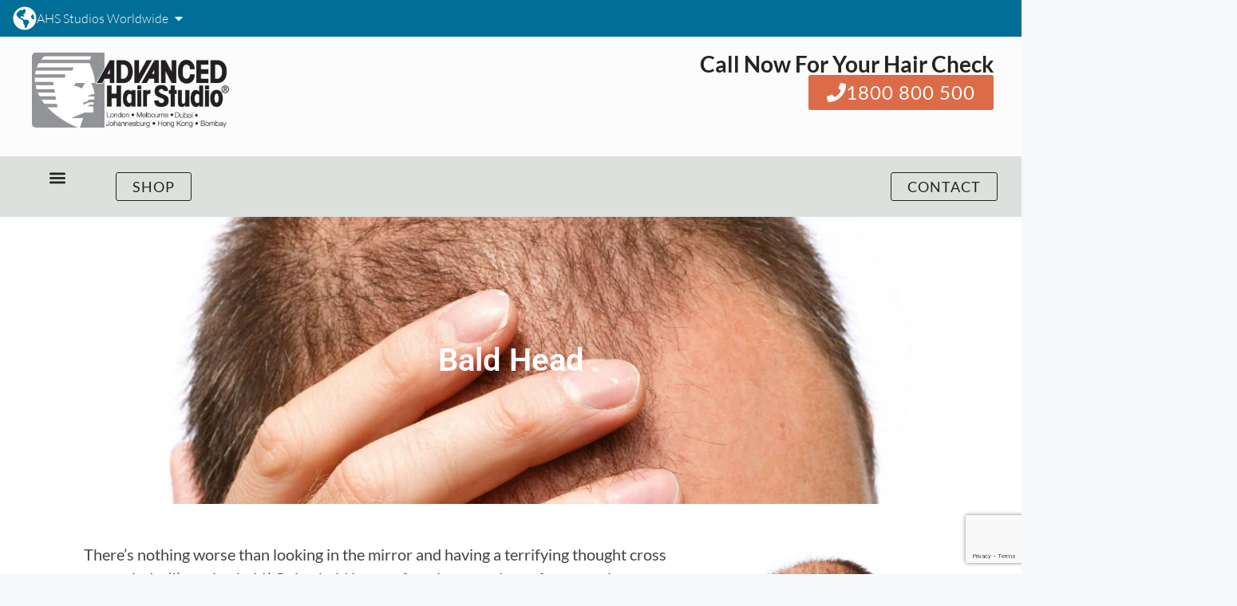

--- FILE ---
content_type: text/html; charset=UTF-8
request_url: https://www.advancedhair.com.au/bald-head/
body_size: 44504
content:
<!DOCTYPE html>
<html lang="en-AU">
<head>
	<meta charset="UTF-8">
	<meta name='robots' content='index, follow, max-image-preview:large, max-snippet:-1, max-video-preview:-1' />
<meta name="viewport" content="width=device-width, initial-scale=1">
	<!-- This site is optimized with the Yoast SEO plugin v26.6 - https://yoast.com/wordpress/plugins/seo/ -->
	<title>Going Bald? What To Do About Balding / Hair Loss</title>
<link data-rocket-prefetch href="https://www.googletagmanager.com" rel="dns-prefetch">
<link data-rocket-prefetch href="https://www.google.com" rel="dns-prefetch"><link rel="preload" data-rocket-preload as="image" href="https://www.advancedhair.com.au/wp-content/uploads/2018/04/bald-head.jpg" fetchpriority="high">
	<meta name="description" content="Going Bald Is A Confronting Experience, Because It Signals The End Of Youth. Well, You Don’t Have To Go Bald. We Can Treat Baldness &amp; Give You Your Hair." />
	<link rel="canonical" href="https://www.advancedhair.com.au/bald-head/" />
	<meta property="og:locale" content="en_US" />
	<meta property="og:type" content="article" />
	<meta property="og:title" content="Going Bald? What To Do About Balding / Hair Loss" />
	<meta property="og:description" content="Going Bald Is A Confronting Experience, Because It Signals The End Of Youth. Well, You Don’t Have To Go Bald. We Can Treat Baldness &amp; Give You Your Hair." />
	<meta property="og:url" content="https://www.advancedhair.com.au/bald-head/" />
	<meta property="og:site_name" content="Advanced Hair Studio" />
	<meta property="article:publisher" content="https://www.facebook.com/advancedhairstudio/" />
	<meta property="article:published_time" content="2018-05-15T08:54:06+00:00" />
	<meta property="article:modified_time" content="2025-12-17T03:05:12+00:00" />
	<meta property="og:image" content="https://www.advancedhair.com.au/wp-content/uploads/2018/04/bald-head.jpg" />
	<meta property="og:image:width" content="1843" />
	<meta property="og:image:height" content="1229" />
	<meta property="og:image:type" content="image/jpeg" />
	<meta name="author" content="Advanced Hair Studio" />
	<meta name="twitter:card" content="summary_large_image" />
	<meta name="twitter:creator" content="@advhairstudio" />
	<meta name="twitter:site" content="@advhairstudio" />
	<script type="application/ld+json" class="yoast-schema-graph">{"@context":"https://schema.org","@graph":[{"@type":"Article","@id":"https://www.advancedhair.com.au/bald-head/#article","isPartOf":{"@id":"https://www.advancedhair.com.au/bald-head/"},"author":{"name":"Advanced Hair Studio","@id":"https://www.advancedhair.com.au/#/schema/person/e5293dbe1a908def5a46af0949916774"},"headline":"Bald Head","datePublished":"2018-05-15T08:54:06+00:00","dateModified":"2025-12-17T03:05:12+00:00","mainEntityOfPage":{"@id":"https://www.advancedhair.com.au/bald-head/"},"wordCount":634,"publisher":{"@id":"https://www.advancedhair.com.au/#organization"},"image":{"@id":"https://www.advancedhair.com.au/bald-head/#primaryimage"},"thumbnailUrl":"https://www.advancedhair.com.au/wp-content/uploads/2018/04/bald-head.jpg","articleSection":["Baldness","Going Bald","Hair Loss Signs and Symptoms"],"inLanguage":"en-AU"},{"@type":"WebPage","@id":"https://www.advancedhair.com.au/bald-head/","url":"https://www.advancedhair.com.au/bald-head/","name":"Going Bald? What To Do About Balding / Hair Loss","isPartOf":{"@id":"https://www.advancedhair.com.au/#website"},"primaryImageOfPage":{"@id":"https://www.advancedhair.com.au/bald-head/#primaryimage"},"image":{"@id":"https://www.advancedhair.com.au/bald-head/#primaryimage"},"thumbnailUrl":"https://www.advancedhair.com.au/wp-content/uploads/2018/04/bald-head.jpg","datePublished":"2018-05-15T08:54:06+00:00","dateModified":"2025-12-17T03:05:12+00:00","description":"Going Bald Is A Confronting Experience, Because It Signals The End Of Youth. Well, You Don’t Have To Go Bald. We Can Treat Baldness & Give You Your Hair.","breadcrumb":{"@id":"https://www.advancedhair.com.au/bald-head/#breadcrumb"},"inLanguage":"en-AU","potentialAction":[{"@type":"ReadAction","target":["https://www.advancedhair.com.au/bald-head/"]}]},{"@type":"ImageObject","inLanguage":"en-AU","@id":"https://www.advancedhair.com.au/bald-head/#primaryimage","url":"https://www.advancedhair.com.au/wp-content/uploads/2018/04/bald-head.jpg","contentUrl":"https://www.advancedhair.com.au/wp-content/uploads/2018/04/bald-head.jpg","width":1843,"height":1229,"caption":"Bald Head"},{"@type":"BreadcrumbList","@id":"https://www.advancedhair.com.au/bald-head/#breadcrumb","itemListElement":[{"@type":"ListItem","position":1,"name":"Home","item":"https://www.advancedhair.com.au/"},{"@type":"ListItem","position":2,"name":"Bald Head"}]},{"@type":"WebSite","@id":"https://www.advancedhair.com.au/#website","url":"https://www.advancedhair.com.au/","name":"Advanced Hair Studio","description":"One of The World’s Largest Hair Restoration Companies.","publisher":{"@id":"https://www.advancedhair.com.au/#organization"},"potentialAction":[{"@type":"SearchAction","target":{"@type":"EntryPoint","urlTemplate":"https://www.advancedhair.com.au/?s={search_term_string}"},"query-input":{"@type":"PropertyValueSpecification","valueRequired":true,"valueName":"search_term_string"}}],"inLanguage":"en-AU"},{"@type":"Organization","@id":"https://www.advancedhair.com.au/#organization","name":"Advanced Hair Studio","alternateName":"Advanced Hair Clinic","url":"https://www.advancedhair.com.au/","logo":{"@type":"ImageObject","inLanguage":"en-AU","@id":"https://www.advancedhair.com.au/#/schema/logo/image/","url":"https://www.advancedhair.com.au/wp-content/uploads/2017/12/screenshot-AHS-footer-logo.png","contentUrl":"https://www.advancedhair.com.au/wp-content/uploads/2017/12/screenshot-AHS-footer-logo.png","width":203,"height":85,"caption":"Advanced Hair Studio"},"image":{"@id":"https://www.advancedhair.com.au/#/schema/logo/image/"},"sameAs":["https://www.facebook.com/advancedhairstudio/","https://x.com/advhairstudio","https://www.instagram.com/advanced_hair_australia/","https://www.linkedin.com/company/advanced-hair-studio","https://www.youtube.com/channel/UCn_Y5hh8PBIB_Mm57WXpIuA"]},{"@type":"Person","@id":"https://www.advancedhair.com.au/#/schema/person/e5293dbe1a908def5a46af0949916774","name":"Advanced Hair Studio"}]}</script>
	<!-- / Yoast SEO plugin. -->


<link rel='dns-prefetch' href='//www.google.com' />

<style id='wp-img-auto-sizes-contain-inline-css'>
img:is([sizes=auto i],[sizes^="auto," i]){contain-intrinsic-size:3000px 1500px}
/*# sourceURL=wp-img-auto-sizes-contain-inline-css */
</style>
<link rel='stylesheet' id='wp-block-library-css' href='https://www.advancedhair.com.au/wp-includes/css/dist/block-library/style.min.css?ver=6.9' media='all' />
<style id='classic-theme-styles-inline-css'>
/*! This file is auto-generated */
.wp-block-button__link{color:#fff;background-color:#32373c;border-radius:9999px;box-shadow:none;text-decoration:none;padding:calc(.667em + 2px) calc(1.333em + 2px);font-size:1.125em}.wp-block-file__button{background:#32373c;color:#fff;text-decoration:none}
/*# sourceURL=/wp-includes/css/classic-themes.min.css */
</style>
<style id='safe-svg-svg-icon-style-inline-css'>
.safe-svg-cover{text-align:center}.safe-svg-cover .safe-svg-inside{display:inline-block;max-width:100%}.safe-svg-cover svg{fill:currentColor;height:100%;max-height:100%;max-width:100%;width:100%}

/*# sourceURL=https://www.advancedhair.com.au/wp-content/plugins/safe-svg/dist/safe-svg-block-frontend.css */
</style>
<style id='global-styles-inline-css'>
:root{--wp--preset--aspect-ratio--square: 1;--wp--preset--aspect-ratio--4-3: 4/3;--wp--preset--aspect-ratio--3-4: 3/4;--wp--preset--aspect-ratio--3-2: 3/2;--wp--preset--aspect-ratio--2-3: 2/3;--wp--preset--aspect-ratio--16-9: 16/9;--wp--preset--aspect-ratio--9-16: 9/16;--wp--preset--color--black: #000000;--wp--preset--color--cyan-bluish-gray: #abb8c3;--wp--preset--color--white: #ffffff;--wp--preset--color--pale-pink: #f78da7;--wp--preset--color--vivid-red: #cf2e2e;--wp--preset--color--luminous-vivid-orange: #ff6900;--wp--preset--color--luminous-vivid-amber: #fcb900;--wp--preset--color--light-green-cyan: #7bdcb5;--wp--preset--color--vivid-green-cyan: #00d084;--wp--preset--color--pale-cyan-blue: #8ed1fc;--wp--preset--color--vivid-cyan-blue: #0693e3;--wp--preset--color--vivid-purple: #9b51e0;--wp--preset--color--contrast: var(--contrast);--wp--preset--color--contrast-2: var(--contrast-2);--wp--preset--color--contrast-3: var(--contrast-3);--wp--preset--color--base: var(--base);--wp--preset--color--base-2: var(--base-2);--wp--preset--color--base-3: var(--base-3);--wp--preset--color--accent: var(--accent);--wp--preset--gradient--vivid-cyan-blue-to-vivid-purple: linear-gradient(135deg,rgb(6,147,227) 0%,rgb(155,81,224) 100%);--wp--preset--gradient--light-green-cyan-to-vivid-green-cyan: linear-gradient(135deg,rgb(122,220,180) 0%,rgb(0,208,130) 100%);--wp--preset--gradient--luminous-vivid-amber-to-luminous-vivid-orange: linear-gradient(135deg,rgb(252,185,0) 0%,rgb(255,105,0) 100%);--wp--preset--gradient--luminous-vivid-orange-to-vivid-red: linear-gradient(135deg,rgb(255,105,0) 0%,rgb(207,46,46) 100%);--wp--preset--gradient--very-light-gray-to-cyan-bluish-gray: linear-gradient(135deg,rgb(238,238,238) 0%,rgb(169,184,195) 100%);--wp--preset--gradient--cool-to-warm-spectrum: linear-gradient(135deg,rgb(74,234,220) 0%,rgb(151,120,209) 20%,rgb(207,42,186) 40%,rgb(238,44,130) 60%,rgb(251,105,98) 80%,rgb(254,248,76) 100%);--wp--preset--gradient--blush-light-purple: linear-gradient(135deg,rgb(255,206,236) 0%,rgb(152,150,240) 100%);--wp--preset--gradient--blush-bordeaux: linear-gradient(135deg,rgb(254,205,165) 0%,rgb(254,45,45) 50%,rgb(107,0,62) 100%);--wp--preset--gradient--luminous-dusk: linear-gradient(135deg,rgb(255,203,112) 0%,rgb(199,81,192) 50%,rgb(65,88,208) 100%);--wp--preset--gradient--pale-ocean: linear-gradient(135deg,rgb(255,245,203) 0%,rgb(182,227,212) 50%,rgb(51,167,181) 100%);--wp--preset--gradient--electric-grass: linear-gradient(135deg,rgb(202,248,128) 0%,rgb(113,206,126) 100%);--wp--preset--gradient--midnight: linear-gradient(135deg,rgb(2,3,129) 0%,rgb(40,116,252) 100%);--wp--preset--font-size--small: 13px;--wp--preset--font-size--medium: 20px;--wp--preset--font-size--large: 36px;--wp--preset--font-size--x-large: 42px;--wp--preset--spacing--20: 0.44rem;--wp--preset--spacing--30: 0.67rem;--wp--preset--spacing--40: 1rem;--wp--preset--spacing--50: 1.5rem;--wp--preset--spacing--60: 2.25rem;--wp--preset--spacing--70: 3.38rem;--wp--preset--spacing--80: 5.06rem;--wp--preset--shadow--natural: 6px 6px 9px rgba(0, 0, 0, 0.2);--wp--preset--shadow--deep: 12px 12px 50px rgba(0, 0, 0, 0.4);--wp--preset--shadow--sharp: 6px 6px 0px rgba(0, 0, 0, 0.2);--wp--preset--shadow--outlined: 6px 6px 0px -3px rgb(255, 255, 255), 6px 6px rgb(0, 0, 0);--wp--preset--shadow--crisp: 6px 6px 0px rgb(0, 0, 0);}:where(.is-layout-flex){gap: 0.5em;}:where(.is-layout-grid){gap: 0.5em;}body .is-layout-flex{display: flex;}.is-layout-flex{flex-wrap: wrap;align-items: center;}.is-layout-flex > :is(*, div){margin: 0;}body .is-layout-grid{display: grid;}.is-layout-grid > :is(*, div){margin: 0;}:where(.wp-block-columns.is-layout-flex){gap: 2em;}:where(.wp-block-columns.is-layout-grid){gap: 2em;}:where(.wp-block-post-template.is-layout-flex){gap: 1.25em;}:where(.wp-block-post-template.is-layout-grid){gap: 1.25em;}.has-black-color{color: var(--wp--preset--color--black) !important;}.has-cyan-bluish-gray-color{color: var(--wp--preset--color--cyan-bluish-gray) !important;}.has-white-color{color: var(--wp--preset--color--white) !important;}.has-pale-pink-color{color: var(--wp--preset--color--pale-pink) !important;}.has-vivid-red-color{color: var(--wp--preset--color--vivid-red) !important;}.has-luminous-vivid-orange-color{color: var(--wp--preset--color--luminous-vivid-orange) !important;}.has-luminous-vivid-amber-color{color: var(--wp--preset--color--luminous-vivid-amber) !important;}.has-light-green-cyan-color{color: var(--wp--preset--color--light-green-cyan) !important;}.has-vivid-green-cyan-color{color: var(--wp--preset--color--vivid-green-cyan) !important;}.has-pale-cyan-blue-color{color: var(--wp--preset--color--pale-cyan-blue) !important;}.has-vivid-cyan-blue-color{color: var(--wp--preset--color--vivid-cyan-blue) !important;}.has-vivid-purple-color{color: var(--wp--preset--color--vivid-purple) !important;}.has-black-background-color{background-color: var(--wp--preset--color--black) !important;}.has-cyan-bluish-gray-background-color{background-color: var(--wp--preset--color--cyan-bluish-gray) !important;}.has-white-background-color{background-color: var(--wp--preset--color--white) !important;}.has-pale-pink-background-color{background-color: var(--wp--preset--color--pale-pink) !important;}.has-vivid-red-background-color{background-color: var(--wp--preset--color--vivid-red) !important;}.has-luminous-vivid-orange-background-color{background-color: var(--wp--preset--color--luminous-vivid-orange) !important;}.has-luminous-vivid-amber-background-color{background-color: var(--wp--preset--color--luminous-vivid-amber) !important;}.has-light-green-cyan-background-color{background-color: var(--wp--preset--color--light-green-cyan) !important;}.has-vivid-green-cyan-background-color{background-color: var(--wp--preset--color--vivid-green-cyan) !important;}.has-pale-cyan-blue-background-color{background-color: var(--wp--preset--color--pale-cyan-blue) !important;}.has-vivid-cyan-blue-background-color{background-color: var(--wp--preset--color--vivid-cyan-blue) !important;}.has-vivid-purple-background-color{background-color: var(--wp--preset--color--vivid-purple) !important;}.has-black-border-color{border-color: var(--wp--preset--color--black) !important;}.has-cyan-bluish-gray-border-color{border-color: var(--wp--preset--color--cyan-bluish-gray) !important;}.has-white-border-color{border-color: var(--wp--preset--color--white) !important;}.has-pale-pink-border-color{border-color: var(--wp--preset--color--pale-pink) !important;}.has-vivid-red-border-color{border-color: var(--wp--preset--color--vivid-red) !important;}.has-luminous-vivid-orange-border-color{border-color: var(--wp--preset--color--luminous-vivid-orange) !important;}.has-luminous-vivid-amber-border-color{border-color: var(--wp--preset--color--luminous-vivid-amber) !important;}.has-light-green-cyan-border-color{border-color: var(--wp--preset--color--light-green-cyan) !important;}.has-vivid-green-cyan-border-color{border-color: var(--wp--preset--color--vivid-green-cyan) !important;}.has-pale-cyan-blue-border-color{border-color: var(--wp--preset--color--pale-cyan-blue) !important;}.has-vivid-cyan-blue-border-color{border-color: var(--wp--preset--color--vivid-cyan-blue) !important;}.has-vivid-purple-border-color{border-color: var(--wp--preset--color--vivid-purple) !important;}.has-vivid-cyan-blue-to-vivid-purple-gradient-background{background: var(--wp--preset--gradient--vivid-cyan-blue-to-vivid-purple) !important;}.has-light-green-cyan-to-vivid-green-cyan-gradient-background{background: var(--wp--preset--gradient--light-green-cyan-to-vivid-green-cyan) !important;}.has-luminous-vivid-amber-to-luminous-vivid-orange-gradient-background{background: var(--wp--preset--gradient--luminous-vivid-amber-to-luminous-vivid-orange) !important;}.has-luminous-vivid-orange-to-vivid-red-gradient-background{background: var(--wp--preset--gradient--luminous-vivid-orange-to-vivid-red) !important;}.has-very-light-gray-to-cyan-bluish-gray-gradient-background{background: var(--wp--preset--gradient--very-light-gray-to-cyan-bluish-gray) !important;}.has-cool-to-warm-spectrum-gradient-background{background: var(--wp--preset--gradient--cool-to-warm-spectrum) !important;}.has-blush-light-purple-gradient-background{background: var(--wp--preset--gradient--blush-light-purple) !important;}.has-blush-bordeaux-gradient-background{background: var(--wp--preset--gradient--blush-bordeaux) !important;}.has-luminous-dusk-gradient-background{background: var(--wp--preset--gradient--luminous-dusk) !important;}.has-pale-ocean-gradient-background{background: var(--wp--preset--gradient--pale-ocean) !important;}.has-electric-grass-gradient-background{background: var(--wp--preset--gradient--electric-grass) !important;}.has-midnight-gradient-background{background: var(--wp--preset--gradient--midnight) !important;}.has-small-font-size{font-size: var(--wp--preset--font-size--small) !important;}.has-medium-font-size{font-size: var(--wp--preset--font-size--medium) !important;}.has-large-font-size{font-size: var(--wp--preset--font-size--large) !important;}.has-x-large-font-size{font-size: var(--wp--preset--font-size--x-large) !important;}
:where(.wp-block-post-template.is-layout-flex){gap: 1.25em;}:where(.wp-block-post-template.is-layout-grid){gap: 1.25em;}
:where(.wp-block-term-template.is-layout-flex){gap: 1.25em;}:where(.wp-block-term-template.is-layout-grid){gap: 1.25em;}
:where(.wp-block-columns.is-layout-flex){gap: 2em;}:where(.wp-block-columns.is-layout-grid){gap: 2em;}
:root :where(.wp-block-pullquote){font-size: 1.5em;line-height: 1.6;}
/*# sourceURL=global-styles-inline-css */
</style>
<link rel='stylesheet' id='mks_shortcodes_fntawsm_css-css' href='https://www.advancedhair.com.au/wp-content/plugins/meks-flexible-shortcodes/css/font-awesome/css/font-awesome.min.css?ver=1.3.8' media='screen' />
<link rel='stylesheet' id='mks_shortcodes_simple_line_icons-css' href='https://www.advancedhair.com.au/wp-content/plugins/meks-flexible-shortcodes/css/simple-line/simple-line-icons.css?ver=1.3.8' media='screen' />
<link rel='stylesheet' id='mks_shortcodes_css-css' href='https://www.advancedhair.com.au/wp-content/cache/background-css/1/www.advancedhair.com.au/wp-content/plugins/meks-flexible-shortcodes/css/style.css?ver=1.3.8&wpr_t=1769444690' media='screen' />
<link rel='stylesheet' id='generate-widget-areas-css' href='https://www.advancedhair.com.au/wp-content/themes/generatepress/assets/css/components/widget-areas.min.css?ver=3.6.1' media='all' />
<link rel='stylesheet' id='generate-style-css' href='https://www.advancedhair.com.au/wp-content/themes/generatepress/assets/css/main.min.css?ver=3.6.1' media='all' />
<style id='generate-style-inline-css'>
body{background-color:#f7f8f9;color:#222222;}a{color:#1e73be;}a:hover, a:focus, a:active{color:#000000;}.wp-block-group__inner-container{max-width:1200px;margin-left:auto;margin-right:auto;}:root{--contrast:#222222;--contrast-2:#575760;--contrast-3:#b2b2be;--base:#f0f0f0;--base-2:#f7f8f9;--base-3:#ffffff;--accent:#1e73be;}:root .has-contrast-color{color:var(--contrast);}:root .has-contrast-background-color{background-color:var(--contrast);}:root .has-contrast-2-color{color:var(--contrast-2);}:root .has-contrast-2-background-color{background-color:var(--contrast-2);}:root .has-contrast-3-color{color:var(--contrast-3);}:root .has-contrast-3-background-color{background-color:var(--contrast-3);}:root .has-base-color{color:var(--base);}:root .has-base-background-color{background-color:var(--base);}:root .has-base-2-color{color:var(--base-2);}:root .has-base-2-background-color{background-color:var(--base-2);}:root .has-base-3-color{color:var(--base-3);}:root .has-base-3-background-color{background-color:var(--base-3);}:root .has-accent-color{color:var(--accent);}:root .has-accent-background-color{background-color:var(--accent);}body, button, input, select, textarea{font-family:-apple-system, system-ui, BlinkMacSystemFont, "Segoe UI", Helvetica, Arial, sans-serif, "Apple Color Emoji", "Segoe UI Emoji", "Segoe UI Symbol";}body{line-height:1.5;}.entry-content > [class*="wp-block-"]:not(:last-child):not(.wp-block-heading){margin-bottom:1.5em;}.main-navigation .main-nav ul ul li a{font-size:14px;}.sidebar .widget, .footer-widgets .widget{font-size:17px;}@media (max-width:768px){h1{font-size:31px;}h2{font-size:27px;}h3{font-size:24px;}h4{font-size:22px;}h5{font-size:19px;}}.top-bar{background-color:#636363;color:#ffffff;}.top-bar a{color:#ffffff;}.top-bar a:hover{color:#303030;}.site-header{background-color:#ffffff;}.main-title a,.main-title a:hover{color:#222222;}.site-description{color:#757575;}.mobile-menu-control-wrapper .menu-toggle,.mobile-menu-control-wrapper .menu-toggle:hover,.mobile-menu-control-wrapper .menu-toggle:focus,.has-inline-mobile-toggle #site-navigation.toggled{background-color:rgba(0, 0, 0, 0.02);}.main-navigation,.main-navigation ul ul{background-color:#ffffff;}.main-navigation .main-nav ul li a, .main-navigation .menu-toggle, .main-navigation .menu-bar-items{color:#515151;}.main-navigation .main-nav ul li:not([class*="current-menu-"]):hover > a, .main-navigation .main-nav ul li:not([class*="current-menu-"]):focus > a, .main-navigation .main-nav ul li.sfHover:not([class*="current-menu-"]) > a, .main-navigation .menu-bar-item:hover > a, .main-navigation .menu-bar-item.sfHover > a{color:#7a8896;background-color:#ffffff;}button.menu-toggle:hover,button.menu-toggle:focus{color:#515151;}.main-navigation .main-nav ul li[class*="current-menu-"] > a{color:#7a8896;background-color:#ffffff;}.navigation-search input[type="search"],.navigation-search input[type="search"]:active, .navigation-search input[type="search"]:focus, .main-navigation .main-nav ul li.search-item.active > a, .main-navigation .menu-bar-items .search-item.active > a{color:#7a8896;background-color:#ffffff;}.main-navigation ul ul{background-color:#eaeaea;}.main-navigation .main-nav ul ul li a{color:#515151;}.main-navigation .main-nav ul ul li:not([class*="current-menu-"]):hover > a,.main-navigation .main-nav ul ul li:not([class*="current-menu-"]):focus > a, .main-navigation .main-nav ul ul li.sfHover:not([class*="current-menu-"]) > a{color:#7a8896;background-color:#eaeaea;}.main-navigation .main-nav ul ul li[class*="current-menu-"] > a{color:#7a8896;background-color:#eaeaea;}.separate-containers .inside-article, .separate-containers .comments-area, .separate-containers .page-header, .one-container .container, .separate-containers .paging-navigation, .inside-page-header{background-color:#ffffff;}.entry-title a{color:#222222;}.entry-title a:hover{color:#55555e;}.entry-meta{color:#595959;}.sidebar .widget{background-color:#ffffff;}.footer-widgets{background-color:#ffffff;}.footer-widgets .widget-title{color:#000000;}.site-info{color:#ffffff;background-color:#55555e;}.site-info a{color:#ffffff;}.site-info a:hover{color:#d3d3d3;}.footer-bar .widget_nav_menu .current-menu-item a{color:#d3d3d3;}input[type="text"],input[type="email"],input[type="url"],input[type="password"],input[type="search"],input[type="tel"],input[type="number"],textarea,select{color:#666666;background-color:#fafafa;border-color:#cccccc;}input[type="text"]:focus,input[type="email"]:focus,input[type="url"]:focus,input[type="password"]:focus,input[type="search"]:focus,input[type="tel"]:focus,input[type="number"]:focus,textarea:focus,select:focus{color:#666666;background-color:#ffffff;border-color:#bfbfbf;}button,html input[type="button"],input[type="reset"],input[type="submit"],a.button,a.wp-block-button__link:not(.has-background){color:#ffffff;background-color:#55555e;}button:hover,html input[type="button"]:hover,input[type="reset"]:hover,input[type="submit"]:hover,a.button:hover,button:focus,html input[type="button"]:focus,input[type="reset"]:focus,input[type="submit"]:focus,a.button:focus,a.wp-block-button__link:not(.has-background):active,a.wp-block-button__link:not(.has-background):focus,a.wp-block-button__link:not(.has-background):hover{color:#ffffff;background-color:#3f4047;}a.generate-back-to-top{background-color:rgba( 0,0,0,0.4 );color:#ffffff;}a.generate-back-to-top:hover,a.generate-back-to-top:focus{background-color:rgba( 0,0,0,0.6 );color:#ffffff;}:root{--gp-search-modal-bg-color:var(--base-3);--gp-search-modal-text-color:var(--contrast);--gp-search-modal-overlay-bg-color:rgba(0,0,0,0.2);}@media (max-width: 768px){.main-navigation .menu-bar-item:hover > a, .main-navigation .menu-bar-item.sfHover > a{background:none;color:#515151;}}.nav-below-header .main-navigation .inside-navigation.grid-container, .nav-above-header .main-navigation .inside-navigation.grid-container{padding:0px 20px 0px 20px;}.site-main .wp-block-group__inner-container{padding:40px;}.separate-containers .paging-navigation{padding-top:20px;padding-bottom:20px;}.entry-content .alignwide, body:not(.no-sidebar) .entry-content .alignfull{margin-left:-40px;width:calc(100% + 80px);max-width:calc(100% + 80px);}.rtl .menu-item-has-children .dropdown-menu-toggle{padding-left:20px;}.rtl .main-navigation .main-nav ul li.menu-item-has-children > a{padding-right:20px;}@media (max-width:768px){.separate-containers .inside-article, .separate-containers .comments-area, .separate-containers .page-header, .separate-containers .paging-navigation, .one-container .site-content, .inside-page-header{padding:30px;}.site-main .wp-block-group__inner-container{padding:30px;}.inside-top-bar{padding-right:30px;padding-left:30px;}.inside-header{padding-right:30px;padding-left:30px;}.widget-area .widget{padding-top:30px;padding-right:30px;padding-bottom:30px;padding-left:30px;}.footer-widgets-container{padding-top:30px;padding-right:30px;padding-bottom:30px;padding-left:30px;}.inside-site-info{padding-right:30px;padding-left:30px;}.entry-content .alignwide, body:not(.no-sidebar) .entry-content .alignfull{margin-left:-30px;width:calc(100% + 60px);max-width:calc(100% + 60px);}.one-container .site-main .paging-navigation{margin-bottom:20px;}}/* End cached CSS */.is-right-sidebar{width:30%;}.is-left-sidebar{width:30%;}.site-content .content-area{width:70%;}@media (max-width: 768px){.main-navigation .menu-toggle,.sidebar-nav-mobile:not(#sticky-placeholder){display:block;}.main-navigation ul,.gen-sidebar-nav,.main-navigation:not(.slideout-navigation):not(.toggled) .main-nav > ul,.has-inline-mobile-toggle #site-navigation .inside-navigation > *:not(.navigation-search):not(.main-nav){display:none;}.nav-align-right .inside-navigation,.nav-align-center .inside-navigation{justify-content:space-between;}.has-inline-mobile-toggle .mobile-menu-control-wrapper{display:flex;flex-wrap:wrap;}.has-inline-mobile-toggle .inside-header{flex-direction:row;text-align:left;flex-wrap:wrap;}.has-inline-mobile-toggle .header-widget,.has-inline-mobile-toggle #site-navigation{flex-basis:100%;}.nav-float-left .has-inline-mobile-toggle #site-navigation{order:10;}}
.elementor-template-full-width .site-content{display:block;}
.dynamic-author-image-rounded{border-radius:100%;}.dynamic-featured-image, .dynamic-author-image{vertical-align:middle;}.one-container.blog .dynamic-content-template:not(:last-child), .one-container.archive .dynamic-content-template:not(:last-child){padding-bottom:0px;}.dynamic-entry-excerpt > p:last-child{margin-bottom:0px;}
/*# sourceURL=generate-style-inline-css */
</style>
<link rel='stylesheet' id='generate-child-css' href='https://www.advancedhair.com.au/wp-content/themes/generatepress_child/style.css?ver=1735803904' media='all' />
<link rel='stylesheet' id='e-animation-grow-css' href='https://www.advancedhair.com.au/wp-content/plugins/elementor/assets/lib/animations/styles/e-animation-grow.min.css?ver=3.33.4' media='all' />
<link rel='stylesheet' id='elementor-frontend-css' href='https://www.advancedhair.com.au/wp-content/uploads/elementor/css/custom-frontend.min.css?ver=1766552000' media='all' />
<style id='elementor-frontend-inline-css'>
.elementor-85335 .elementor-element.elementor-element-6c6da348:not(.elementor-motion-effects-element-type-background), .elementor-85335 .elementor-element.elementor-element-6c6da348 > .elementor-motion-effects-container > .elementor-motion-effects-layer{background-image:var(--wpr-bg-2f69ba91-1f70-40a9-a1d5-5d7bd9fb8138);}
/*# sourceURL=elementor-frontend-inline-css */
</style>
<link rel='stylesheet' id='widget-image-box-css' href='https://www.advancedhair.com.au/wp-content/uploads/elementor/css/custom-widget-image-box.min.css?ver=1766552000' media='all' />
<link rel='stylesheet' id='widget-mega-menu-css' href='https://www.advancedhair.com.au/wp-content/uploads/elementor/css/custom-pro-widget-mega-menu.min.css?ver=1766552000' media='all' />
<link rel='stylesheet' id='widget-image-css' href='https://www.advancedhair.com.au/wp-content/plugins/elementor/assets/css/widget-image.min.css?ver=3.33.4' media='all' />
<link rel='stylesheet' id='widget-heading-css' href='https://www.advancedhair.com.au/wp-content/plugins/elementor/assets/css/widget-heading.min.css?ver=3.33.4' media='all' />
<link rel='stylesheet' id='e-sticky-css' href='https://www.advancedhair.com.au/wp-content/plugins/elementor-pro/assets/css/modules/sticky.min.css?ver=3.33.2' media='all' />
<link rel='stylesheet' id='widget-nav-menu-css' href='https://www.advancedhair.com.au/wp-content/uploads/elementor/css/custom-pro-widget-nav-menu.min.css?ver=1766552000' media='all' />
<link rel='stylesheet' id='widget-icon-list-css' href='https://www.advancedhair.com.au/wp-content/uploads/elementor/css/custom-widget-icon-list.min.css?ver=1766552000' media='all' />
<link rel='stylesheet' id='widget-spacer-css' href='https://www.advancedhair.com.au/wp-content/plugins/elementor/assets/css/widget-spacer.min.css?ver=3.33.4' media='all' />
<link rel='stylesheet' id='widget-social-icons-css' href='https://www.advancedhair.com.au/wp-content/plugins/elementor/assets/css/widget-social-icons.min.css?ver=3.33.4' media='all' />
<link rel='stylesheet' id='e-apple-webkit-css' href='https://www.advancedhair.com.au/wp-content/uploads/elementor/css/custom-apple-webkit.min.css?ver=1766552000' media='all' />
<link rel='stylesheet' id='widget-search-css' href='https://www.advancedhair.com.au/wp-content/plugins/elementor-pro/assets/css/widget-search.min.css?ver=3.33.2' media='all' />
<link rel='stylesheet' id='e-animation-fadeIn-css' href='https://www.advancedhair.com.au/wp-content/plugins/elementor/assets/lib/animations/styles/fadeIn.min.css?ver=3.33.4' media='all' />
<link rel='stylesheet' id='widget-posts-css' href='https://www.advancedhair.com.au/wp-content/plugins/elementor-pro/assets/css/widget-posts.min.css?ver=3.33.2' media='all' />
<link rel='stylesheet' id='widget-post-navigation-css' href='https://www.advancedhair.com.au/wp-content/plugins/elementor-pro/assets/css/widget-post-navigation.min.css?ver=3.33.2' media='all' />
<link rel='stylesheet' id='elementor-post-85279-css' href='https://www.advancedhair.com.au/wp-content/uploads/elementor/css/post-85279.css?ver=1766552000' media='all' />
<link rel='stylesheet' id='elementor-post-85262-css' href='https://www.advancedhair.com.au/wp-content/uploads/elementor/css/post-85262.css?ver=1766552001' media='all' />
<link rel='stylesheet' id='elementor-post-85338-css' href='https://www.advancedhair.com.au/wp-content/uploads/elementor/css/post-85338.css?ver=1766552001' media='all' />
<link rel='stylesheet' id='elementor-post-85335-css' href='https://www.advancedhair.com.au/wp-content/uploads/elementor/css/post-85335.css?ver=1766552052' media='all' />
<link rel='stylesheet' id='generate-blog-images-css' href='https://www.advancedhair.com.au/wp-content/plugins/gp-premium/blog/functions/css/featured-images.min.css?ver=2.5.5' media='all' />
<link rel='stylesheet' id='scss-css' href='https://www.advancedhair.com.au/wp-content/cache/busting/1/sccss.css?ver=1766528325' media='all' />
<link rel='stylesheet' id='elementor-gf-local-lato-css' href='https://www.advancedhair.com.au/wp-content/uploads/elementor/google-fonts/css/lato.css?ver=1742809531' media='all' />
<link rel='stylesheet' id='elementor-gf-local-roboto-css' href='https://www.advancedhair.com.au/wp-content/uploads/elementor/google-fonts/css/roboto.css?ver=1742809692' media='all' />
<script src="https://www.advancedhair.com.au/wp-includes/js/jquery/jquery.min.js?ver=3.7.1" id="jquery-core-js"></script>
<script src="https://www.advancedhair.com.au/wp-includes/js/jquery/jquery-migrate.min.js?ver=3.4.1" id="jquery-migrate-js"></script>
<!-- Stream WordPress user activity plugin v4.1.1 -->
<meta name="generator" content="Elementor 3.33.4; features: e_font_icon_svg, additional_custom_breakpoints; settings: css_print_method-external, google_font-enabled, font_display-swap">
			<style>
				.e-con.e-parent:nth-of-type(n+4):not(.e-lazyloaded):not(.e-no-lazyload),
				.e-con.e-parent:nth-of-type(n+4):not(.e-lazyloaded):not(.e-no-lazyload) * {
					background-image: none !important;
				}
				@media screen and (max-height: 1024px) {
					.e-con.e-parent:nth-of-type(n+3):not(.e-lazyloaded):not(.e-no-lazyload),
					.e-con.e-parent:nth-of-type(n+3):not(.e-lazyloaded):not(.e-no-lazyload) * {
						background-image: none !important;
					}
				}
				@media screen and (max-height: 640px) {
					.e-con.e-parent:nth-of-type(n+2):not(.e-lazyloaded):not(.e-no-lazyload),
					.e-con.e-parent:nth-of-type(n+2):not(.e-lazyloaded):not(.e-no-lazyload) * {
						background-image: none !important;
					}
				}
			</style>
			<!-- Start Google Tag Manager -->
<script>(function(w,d,s,l,i){w[l]=w[l]||[];w[l].push({'gtm.start':
new Date().getTime(),event:'gtm.js'});var f=d.getElementsByTagName(s)[0],
j=d.createElement(s),dl=l!='dataLayer'?'&l='+l:'';j.async=true;j.src=
'https://www.googletagmanager.com/gtm.js?id='+i+dl;f.parentNode.insertBefore(j,f);
})(window,document,'script','dataLayer','GTM-P9D5VJD');</script>
<!-- End Google Tag Manager -->
<meta name="facebook-domain-verification" content="ag6gbqvmq3l26r72gb6qt3cigfpbgk" />
<link rel="preload" href="https://www.advancedhair.com.au/wp-content/uploads/2023/06/AHS8840_Home-Top-Sportsmen-scaled-1800x660.jpg" as="image">
<link rel="preload" href="https://www.advancedhair.com.au/wp-content/uploads/2020/07/AHS_7479_Advanced-Hair_M_Clinic-Logo_july20.svg" as="image" type="image/svg+xml" /><link rel="icon" href="https://www.advancedhair.com.au/wp-content/uploads/2017/12/cropped-Advanced-Hair-Favicon-75x75.png" sizes="32x32" />
<link rel="icon" href="https://www.advancedhair.com.au/wp-content/uploads/2017/12/cropped-Advanced-Hair-Favicon-300x300.png" sizes="192x192" />
<link rel="apple-touch-icon" href="https://www.advancedhair.com.au/wp-content/uploads/2017/12/cropped-Advanced-Hair-Favicon-300x300.png" />
<meta name="msapplication-TileImage" content="https://www.advancedhair.com.au/wp-content/uploads/2017/12/cropped-Advanced-Hair-Favicon-300x300.png" />
<style id="sccss">/* Gravity Forms Styles */

/* Text styling and alignment */
.elementor-shortcode .gform_wrapper {
    margin-top: 0 !important;
    padding-top: 0 !important;
}
.elementor-shortcode .gform_wrapper > .gform_heading {
    padding: 0 !important;
    margin: 0 !important;
}
.elementor-shortcode .gform_wrapper > .gform_heading p {
    padding: 0 !important;
    margin: 0 !important;
}
.elementor .elementor-widget-shortcode .elementor-shortcode {
    margin-top: 0 !important;
    padding-top: 0 !important;
}
/* Header container styling */
.gform_wrapper .gform_heading,
.gform_wrapper .gform_heading + .partial_entry_warning {
    display: inline !important;
}
.gform_heading p {
    display: inline !important;
    margin: 0 !important;
    padding: 0 !important;
}
/* Message styling */
.gform_required_legend,
.partial_entry_warning {
    font-size: 12px !important;
    margin: 0 !important;
    padding: 0 !important;
    display: inline !important;
}
/* Remove the style margin from warning */
.partial_entry_warning {
    margin-bottom: 0 !important;
    font-size: 12px !important;
}
/* Hide the second warning message */
.partial_entry_warning + .partial_entry_warning {
    display: none !important;
}
/* Field spacing cleanup */
.gform_wrapper .gform_fields {
    grid-row-gap: 5px !important;
}
.gform_wrapper .gfield {
    margin: 0 !important;
    padding: 0 !important;
}
/* Remove spacing from inputs */
.gform_wrapper .ginput_container {
    margin: 0 !important;
    padding: 0 !important;
}
/* Input field height and spacing */
.gform_wrapper input:not([type="radio"]) {
    height: 45px !important;
    padding: 0 10px !important;
    margin: 0 !important;
    width: 100% !important;
}
/* Name fields container */
.gform_wrapper .ginput_complex.ginput_container_name {
    display: flex !important;
    gap: 15px !important;
    margin: 0 !important;
}
/* Name fields width */
.gform_wrapper .name_first,
.gform_wrapper .name_last {
    flex: 1 !important;
    margin: 0 !important;
    padding: 0 !important;
}
/* Radio buttons */
.gform_wrapper .gfield--type-radio {
    margin-top: 5px !important;
}
.gform_wrapper .gfield_radio {
    margin: 0 !important;
}
/* Button styling */
.gform_wrapper .gform_button {
    background-color: #DE6B48 !important;
    color: white !important;
    transition: background-color 0.3s ease !important;
    border: none !important;
    font-size: 18px !important;
}
.gform_wrapper .gform_button:hover {
    background-color: #EB8128 !important;
    color: white !important;
}
/* Mobile styles */
@media only screen and (max-width: 641px) {
    .gform_wrapper .gf_list_2col .gfield_radio {
        display: grid !important;
        grid-template-columns: repeat(2, 1fr) !important;
        gap: 10px !important;
    }
    .gform_wrapper .gf_list_2col .gchoice {
        margin: 0 !important;
    }
}

/* celebrity-hair-loss-treatments */
.celebrity-hair-loss-treatments table td {
  padding: 6px;
}

.morelink-box {
	text-align: right;
}
.morelink-box .more-link {
	background: #009CD6;
	color: #fff;
	padding: 10px;
}
.morelink-box .more-link:hover {
	background: #000;
}
@media (max-width: 1300px) {
    .elementor-kit-85279 p {
        margin-bottom: 20px;
    }
}

/* ------------------------------- */

/* COLORS ...

    #006E96 - Navy
    #009CD6 - Blue
    #B41237 - Magenta
    #6584FC - Violet
    #09ACAD - Green
    #333333 - Dark Grey
    #D6DCE5 - Light Grey
*/

/* FONT --> LATO 
html,
button,input,select,textarea,
body {
	font-family: 'Lato', sans-serif;
	color: #444;
}

a {
  color: #009CD6;
}
a:hover {
  color: #999;
}

h2, h2 a {
  color: #009CD6;
  font-size: 24px;
}
h1, h3, h4, h5, h6 {
  color: #444;
}

ul li,
ol li {
	text-align: left;
}
*/

/*
.button,
.button-empty {
  background-color: #FF8C00;
  font-size: 13px;
  letter-spacing: 2px;
  padding: 8px 20px;
  text-transform: uppercase !important;
}
.button {
  padding: 15px 45px 15px 10px !important;
  background-image: url(https://www.advancedhair.com.au/wp-content/uploads/2017/12/arrow.png);
  background-repeat: no-repeat;
  background-position: 98%;
  background-size: 40px;
}
.gform_button_select_files {
	padding: 10px 50px 10px 10px !important;
	background: #B41237 !important;
}
.link-arrow {
  max-width: 60px;
}
.button-empty:hover,
.gform_button_select_files:hover,
.button {
  color: #fff;
  background-color: #E67E00 !important;
}


.bluetxt {
  color: #009CD6;
}
.bluebg {
  background-color: #009CD6;
}
.navytxt {
  color: #006E96;
}
.navybg {
  background-color: #006E96;
}
.greentxt {
  color: #09ACAD;
}
.greenbg {
  background-color: #09ACAD;
}

.not-on-mobile {
	display: block; /* see media 560 */
/*

.partial_entry_warning {
  visibility: hidden;
  margin-bottom: 0px !important;
  height: 0px;
  width: 0px;
}

*/

/* ADDITIONS TO CREATIVE BUTTON 
------------------------------------------- 
.btn {
  margin: 15px 0;
}
.btn-3e {
  background: #FF8C00;
	font-size: inherit;
  white-space: nowrap;
  padding: 14px 90px 14px 30px !important;
}
.sidebar .btn-3e {
	width: 100%;	
}
.footer-widgets .btn-3e {
  padding: 14px 67px 14px 22px;
  white-space: normal;
}
.btn-3e:hover {
  background: #E67E00;
}
.btn-3e:before {
  right: -10px;
}
.btn-3:before {
  line-height: 1;
  top: 27%;
}
.btn-3e:after {
	display: none !important;
  width: 26%;
  height: 160%;
}
.btn-3e:hover:after {
  width: 30%;
}

.gform_footer .btn-3:before {
  font-size: 125%;
  width: 80px;
}
*/

/* SITE HEADER 
-----------------------------------
.site-header {
  background-color: #fff;
}
*/

/* FIXED HEADER 
----------------------------------- 
.site-container {
  padding-top: 217px;
  z-index: 9;
}
.fixed-header-part {
	position: fixed;
	width: 100%;
	top: 0;
	z-index: 99;
}
.logged-in .fixed-header-part {
  top: 33px;
}
*/

/* TOP BAR 
----------------------------------
.top-bar section {
  margin-bottom: 0;
}

.top-bar .worldwide-services {
  display: flex;
  width: 100%;
  font-size: 0.8em;
  background: #fff;
}
.top-bar .service-box {
  background: #f2f2f2;
  margin-right: 2px;
}
.top-bar .contact-box { 
  flex: auto;
  display: flex;
  background: #f2f2f2;
}
.top-bar .contact-box a {
  cursor: pointer;
  margin: auto;
  padding: 5px 15px;
  border: 1px solid #333;
  color: #333;
  text-transform: uppercase;
}
.top-bar .contact-box a:hover {
  background: #009CD6;
  border-color: #009CD6;
  color: #fff;
}
.top-bar .flag-box {
  flex: auto;
  font-size: 0.7rem;
  text-align: center;
  background: #f2f2f2;
  margin-right: 2px;
  padding-bottom: 5px;
  line-height: 16px !important;
}
.top-bar .flag-box a {
  color: #444;
}
.top-bar .flag-caption:hover {
  color: #999;
}
.top-bar .flag-box:hover > img,
.top-bar .flag-box a:hover > {
  opacity: 0.7;
}
.top-bar .service-box table {
  line-height: 1.4em;
  margin-bottom: 0;
}
.top-bar .service-box table tbody {
  border-bottom: 0 none;
}
.top-bar .service-box table tr td {
  padding: 0 10px;
  line-height: 1.1em;
}
.top-bar .service-box a:hover {
  color: #009CD6;
}
.top-bar .fa-globe {
  font-size: 3em;
}
.top-bar .flag-box img {
  width: 1.5em;
  margin-top: 5px;
}

/* TOP RIGHT 
.header-widget-area {
  color: #333;
}
.btn-studio-loc {
  color: #333 !important;
  display: inline-block;
  border: 1px solid #ddd;
  padding: 7px 16px 9px;
  background: #f2f2f2;
}
.top-right-center {
  font-size: 1.3rem;
  font-weight: 300;
  color: #444;
  margin-top: 22px;
}
.top-right-center a {
  color: #009CD6 !important;
  font-weight: 700;
}
.top-right-center a:hover {
  color: #444 !important;
}

*/

/* LOGO 
----------------------------------- 
.title-area {
  padding: 4px 0;
}
.site-title a, .site-title a:hover {
  background: url(https://www.advancedhair.com.au/wp-content/uploads/2017/12/Advanced-Hair-Studio-Logo.png) no-repeat;
  background-size: 220px;
  background-position: 0x center; 
  background-image: url(https://www.advancedhair.com.au/wp-content/uploads/2020/07/AHS_7479_Advanced-Hair_M_Clinic-Logo_july20.svg), none;
  background-repeat: no-repeat;
  height: 100px;
  color: #a4a7a8;
  display: block;
	margin-top: 10px;
  text-indent: -9999em;
	width: 435px;
}

.site-header .wrap {
  padding: 5px 0;
}

*/

/* NAVIGATION 
----------------------------------- 
.nav-primary {
  background: #006E96;
}
.genesis-nav-menu a {
  padding: 7px 11px;
  font-size: 16px;
  text-transform: none !important;
}
.genesis-nav-menu li:not(:last-of-type) a {
  border-right: 2px solid #f2f2f2;
}
.genesis-nav-menu .current-menu-item > a, .genesis-nav-menu .sub-menu .current-menu-item > a:hover, .genesis-nav-menu a:hover, .genesis-nav-menu li:hover > a {
  color: #09ACAD;
  background: #006E96;
}
.genesis-nav-menu .current-menu-item > a, .genesis-nav-menu .sub-menu .current-menu-item > a:hover, .genesis-nav-menu a:hover, .genesis-nav-menu li:hover > a {
  color: #fff;
}
.genesis-nav-menu > a:hover span, 
.genesis-nav-menu > li:hover > a span {
  border-bottom: 1px solid #fff !important;
}
#mega-menu-primary > li:hover > a {
  text-decoration: underline !important;
}
#mega-menu-primary > li:not(:last-of-type) a {
  border-right: 2px solid #f2f2f2 !important;
}
.genesis-nav-menu .sub-menu a {
  font-size: 14px;
  width: 250px;
  padding: 7px 20px;
}
.contact-us-menu:hover,
.contact-us-menu a:hover {
  color: #fff !important;
}
.contact-us-menu:hover span,
.contact-us-menu a:hover span {
  border-bottom: 0 none !important;
}
*/

/* SIDEBAR 
----------------------------------- 
.sidebar {
  color: #333 !important;
}
.sidebar .widget {
  background: #f2f2f2;
  padding: 0;
  margin-left: 20px;
}
*/

/* GFORM IN SIDEBAR 
.sidebar #slider-layer-1 {
  position: relative; /*this is for the background to work*/
/*   background: #f2f2f2;
  padding-bottom: 0;
}
.sidebar .slider-title-1 {
  position: relative;
  font-size: 20px;
  background: #555 !important;
  color: #fff !important;
  text-align: center;
  padding: 17px 0 10px !important;
  width: 100% !important;
  margin-bottom: 10px !important;
}
.sidebar .slider-title-2 {
  text-align: center;
  padding: 0 3% !important;
	margin-bottom: -10px !important;
}

.sidebar .contact_1_text {
	padding-top: 20px !important;
}

.sidebar table {
	width: 100%;
	max-width: 275px;
	margin: 0 auto 0;
}
.sidebar .slider-title-2 table td:first-of-type {
	width: 70%;
	font-size: 15px;
	line-height: 1.5;
	vertical-align: top;
}

.sidebar .gform_body,
.sidebar .gform_footer {
  position: relative;
  width: 100% !important;
  max-width: 400px !important;
  margin: 0 auto !important;
}
.sidebar .gform_wrapper {
  padding: 0 25px !important;
	margin-top: 0 !important;
}
.sidebar .gform_wrapper ul.gform_fields li.gfield {
  padding-right: 0;
}
.sidebar .gform_wrapper ul.gform_fields li.gfield:not(:first-of-type) .ginput_container {
  margin-top: -8px !important;
}
.sidebar .gform_body label {
  display: none !important;
}
.sidebar .gform_body #field_11_5 label {
  display: block !important;
  font-size: 14px;
}
.sidebar .gform_body li {
  margin-bottom: 0 !important;
  border-bottom: 0 none !important;
}
.sidebar .gform_body input {
  font-size: 14px !important;
}
.sidebar .gform_body .has_first_name .name_first {
  float: left;
}
.sidebar .gform_body .has_first_name .name_last {
  float: right;
}
.sidebar .gform_body .has_first_name .name_first input,
.sidebar .gform_body .has_first_name .name_last input {
  width: 130px !important;
}
.sidebar .gform_body .has_first_name .name_last input {
  position: absolute;
  right: 0;
}
.sidebar .gform_body .ginput_container_email input {
  width: 100% !important;
  margin-top: 15px !important;
	margin-bottom: 5px !important;
}
.sidebar .gform_body .ginput_container_text input,
.sidebar .gform_body .ginput_container_phone input,
.sidebar .gform_body .ginput_container_select select {
  width: 130px !important;
}
.sidebar .gform_body #field_11_16 {
	padding-top: 10px !important;
	padding-bottom: 0 !important;
}
.sidebar .gform_body select#input_11_16 {
	width: 100% !important;
}
.sidebar .gform_body .ginput_container_select select {
  padding: 4px !important;
}
.sidebar .gform_body #field_11_12,
.sidebar .gform_body #field_11_14,
.sidebar .gform_body #field_11_3 {
  float: left;
  width: 50%;
  clear: left;
}
.sidebar .gform_body #field_11_4,
.sidebar .gform_body #field_11_13,
.sidebar .gform_body #field_11_15,
.sidebar .gform_body #input_11_15 {
  float: right;
  width: 50%;
  clear: none;
}
.sidebar .gform_body .contact_1_address,
.sidebar .gform_body .contact_1_state {
  clear: left;
}
.sidebar .gform_body #field_11_4 input,
.sidebar .gform_body #field_11_13 input,
.sidebar .gform_body #field_11_14 select {
  position: absolute;
  right: 0;
}
.sidebar .gform_body #field_11_5 > label {
  float: left;
  clear: none;
  width: 23%;
}
.sidebar .gform_body .ginput_container_radio {
  float: left;
  clear: none;
  width: 80%;
  margin-top: 0 !important;
}
.sidebar .gform_body #input_11_5 li {
  float: left;
  width: 50%;
}
.sidebar .gform_body #input_11_5 li input {
  float: left;
  margin-top: 4px;
  margin-right: 5px;
}
.sidebar li.contact-gender {
  margin-left: 10px !important;   
}
.sidebar li.contact-gender label {
  /*padding-top: 8px;*/
}
/* .sidebar .gform_body .ginput_container_radio {
  max-width: 190px !important;
}
/* specifics */
/* .sidebar li.contact-email,
.sidebar li.contact-phone,
.sidebar li.contact-postcode,
.sidebar li.contact-gender {
  padding-top: 5px !important;
  margin-top: 0 !important;
}
.sidebar .gform_wrapper .gform_footer {
  padding-top: 0;
}
.sidebar #gform_submit_button_1 {
  width: 100%;
}

.gform_confirmation_message {
	margin-top: 40px !important;
	font-size: 1.2rem !important;
	font-weight: 700 !important;
	text-align: center !important;
	padding: 0 10px !important;
}
.sidebar .gform_confirmation_message {
	color: #0bacad !important;
  margin-top: 20px !important;
}

.home #slider-layer-1 form .validation_error {
	position: absolute;
	left: 0;
	margin-top: -59px;
	background: red;
}
.sidebar #slider-layer-1 form .validation_error {
	position: absolute;
	margin-top: -52px;
	margin-left: -26px;
	padding: 0;
	background: red;
}
.gform_wrapper li.gfield.gfield_error {
	border-top: 0 none !important;
}
/*

/* HOME LOGOS 
-------------------------------- 
#home-logos {
	display: flex;
	position: relative;
	width: 100%;
	/* flex-wrap: wrap; */
/* 	justify-content: space-between;
	padding: 30px 0;	
}
#home-logos div {
	margin: 0 10px;
}
#home-logos img {
	max-height: 10em;
}
#home-logos img:first-of-type {
	margin-left: 0;
}
#home-logos img:last-of-type {
	margin-right: 0;
}
/*

/* VIDEO IN SLIDER
-------------------------------- 
#slide-vid {
	width: 400px;
	height: 400px;
	position: absolute;
	bottom: 30%;
	left: -115%;
	z-index: 4;
}
.mobile-slider-vid,
#mob-slide-vid {
	display: none !important;
}

*/

/* STICKY SIDE 
--------------------------------
#sticky-side {
  position: absolute;
  z-index: 999;
  background: #333;
  color: #f2f2f2;
  right: 0;
  /*top: 340px;*/
/*  text-align: center;
}
#sticky-side .sticky-box {
  line-height: 20px;
  font-weight: 300;
  padding: 10px;
  max-width: 80px;
  max-height: 80px;
}
#sticky-side .fa {
  display: block;
  font-size: 2rem;
  padding-bottom: 10px;
}
#sticky-side a {
  color: #f2f2f2;
}
#sticky-side a:hover {
  color: #009CD6;
}
*/

/* POPUP FORM AND BUTTON IN SLIDER
-------------------------------------
#slider-layer-4-action {
    width: 100%;
    height: 100%;
    display: flex;
    background: transparent;
    justify-content: center;
    align-items: flex-end;
}
#open-consultation-form {
    margin-bottom: 50px;
    background-color: #FF8C00;
    color: #000;
}
#open-consultation-form:hover {
    background-color: #E67E00;
    color: #FFF;
}

#popmake-51945 {
   height: 700px !important;
   background-color: #f2f2f2 !important;
}
.homepage-form-title {
   display: none !important;
}
.pum-container.popmake {
    padding: 0;
}
.pum-container.popmake .homepage-form-title {
    display: block !important;
    background: #009CD6 !important;
    padding: 20px 0 20px !important;
    margin-bottom: 10px !important;
    text-transform: uppercase;
    font-size: 20px !important;
    font-weight: 700;
    text-align: center;
    color: #FFF;
}
.pum-container.popmake #field_11_11 {
    font-weight: 500;
}
.pum-container.popmake #field_11_1 label {
    display: none;
}

.pum-container.popmake li.contact-phone,
.pum-container.popmake li.contact-postcode {
    float: left;
    clear: none;
    width: 48.5%;
}
.pum-container.popmake li.contact-postcode .ginput_container {
    float: left;
    padding: 0;
}
.pum-container.popmake li.contact-phone input,
.pum-container.popmake li.contact-postcode input {
    width: 100%;
}
.pum-container.popmake li.contact-postcode input {
    margin-left: 15px;
}
.pum-container.popmake li.contact-gender ul {
    display: flex;
    justify-content: start;
}
.pum-container.popmake li.contact-gender ul li:first-of-type {
    margin-right: 20px;
}
.pum-container.popmake .gform_button {
    background-color: #FF8C00;
}
.pum-container.popmake .gform_button:hover {
    background-color: #E67E00;
}
.pum-container.popmake .gform_footer {
    padding-top: 0;
    margin-top: 0;
}
.pum-container.popmake #home-form-bottom p {
    display: flex;
    align-items: center;
    width: 70%;
    padding-bottom: 0;
    margin-bottom: 0;
}
.pum-container.popmake #home-form-bottom p > span {
    width: 100% !important;
}
 */

/* CONTENT 
----------------------------------- 
.site-inner,
body {
  background-color: #fff;
}

/* BELOW HEADER */
/* .below-header {
  margin-top: -25px;
}
.mobile-below-slider {
  display: none;
}
*/

/* SLIDER 
----------------------------------- */
/* Text with coupon in front-page slider 
.clf-form-title {
	display: flex;
}
.clf-form-title img {
	max-width: 200px !important;
}
.clf-form-title div:first-of-type {
	flex: 3;
	text-align: left;
}
.clf-form-title div:last-of-type {
	flex: 1;
}

.home #gform_wrapper_11 {
	max-width: 93%;
	margin: auto !important;
}
.flex-control-nav {
  margin-bottom: -5px !important;
}
.flex-control-nav li {
  border-bottom: 0 none !important;
}
.flex-control-nav li:first-of-type {
  padding-left: 0 !important;
}
.flex-control-nav li a {
  padding: 0 !important;
}
.flex-control-paging li a {
  width: 7px !important;
  height: 7px !important;
}
.metaslider-364 {
  display: none !important;
}
.home .metaslider .ms_content_wrap {
  display: flex;
	flex-direction: row;
	align-items: center;
	justify-content: center;
	background: transparent !important;
}
.home .metaslider .ms_content_wrap .content #slider-layer-1 {
  background: #f2f2f2 !important;
}
.metaslider .msHtmlOverlay .layer * {
  color: #333;
}
#metaslider_1002 .msHtmlOverlay .layer {
  font-size: 100% !important;
}
.ms_content_wrap .content {
  width: 100% !important;
  padding: 0 !important;
}
.ms_content_wrap .slider-title-1,
.pum-content .slider-title-1 {
  position: relative;
  background: #555 !important;
  color: #fff !important;
  text-align: center;
  padding: 20px 0 20px !important;
  width: 100% !important;
  margin-bottom: 10px !important;
	text-transform: uppercase;
	font-size: 20px !important;
	font-weight: 700;
}
.pum-content .slider-title-1 p {
  margin-bottom: 10px;
}

.ms_content_wrap .slider-title-2 {
  text-align: center;
  padding: 0 !important;
	width: 95%;
	margin: 0 auto !important;
}
.ms_content_wrap .slider-title-2 .banner-form-text {
	max-width: 400px;
	margin: auto !important;
}
.slider-title-2 table td:first-of-type {
  width: 70%;
}
.slider-title-2 table td {
	border-top: 0 none !important
}
.slider-title-2 table tbody {
	border-bottom: 0 none !important
}
*/

/* GFORM IN SLIDER 
----------------------------------- 
.home .gform_wrapper {
	padding: 0 10px !important;
}
.metaslider .msHtmlOverlay .layer button {
  width: 100%;
  color: #fff !important;
  padding: 14px 90px 14px 30px !important;
  white-space: nowrap;
  margin: 0 0 15px !important;
  line-height: 1 !important;
  font-size: 1.1rem !important;
}
.ms_content_wrap .gform_body,
.ms_content_wrap .gform_footer {
  width: 100% !important;
  max-width: 400px !important;
  margin: 0 auto !important;
}
.ms_content_wrap .gform_footer {
  padding-top: 20px !important;
}

.ms_content_wrap .gform_body .contact_1_text {
	padding-bottom: 20px !important;
	padding-top: 20px !important;
}
.ms_content_wrap .gform_body label {
  display: none !important;
}
.ms_content_wrap .gform_body #field_11_5 label {
  display: block !important;
  font-size: 14px;
	padding-top: 5px;
}
.ms_content_wrap .gform_body li {
  margin-bottom: 5px !important;
}
.ms_content_wrap .gform_body input {
  font-size: 16px !important;
}
.ms_content_wrap .gform_body .has_first_name .name_first {
  float: left;
}
.ms_content_wrap .gform_body .has_first_name .name_last {
  float: right;
}
.ms_content_wrap .gform_body .has_first_name .name_first input,
.ms_content_wrap .gform_body .has_first_name .name_last input {
  width: 180px !important;
}
.ms_content_wrap .gform_body .has_first_name .name_last input {
  position: absolute;
  right: 0;
}
.ms_content_wrap .gform_body .ginput_container_email {
  margin-bottom: -6px !important;
}
.ms_content_wrap .gform_body .ginput_container_email input {
  width: 100% !important;
  margin-top: 10px !important;
	margin-bottom: 4px !important;
}
.ms_content_wrap .gform_body .ginput_container_text input,
.ms_content_wrap .gform_body .ginput_container_phone input {
  width: 180px !important;
}
.ms_content_wrap .gform_body #field_11_3,
.ms_content_wrap .gform_body .contact_1_address,
.ms_content_wrap .gform_body .contact_1_state {
  float: left;
  width: 50%;
  clear: none;
}
.ms_content_wrap .gform_body .contact_1_address {
  clear: left;
}
.ms_content_wrap .gform_body #field_11_4,
.ms_content_wrap .gform_body .contact_1_town,
.ms_content_wrap .gform_body .contact_1_country {
  float: right;
  width: 50%;
  clear: none;
	text-align: right;
}
.ms_content_wrap .gform_body .contact_1_country select {
	width: 100% !important;
	max-width: 180px;
	padding: 4px;
}
.ms_content_wrap .gform_body .contact_1_affiliates select {
	padding: 4px;
}
.ms_content_wrap .gform_body #field_11_4 input {
  position: absolute;
  right: 0;
}
.ms_content_wrap .gform_body #field_11_5 > label {
  float: left;
  clear: none;
  width: 20%;
}
.ms_content_wrap .gform_body .ginput_container_radio {
  float: left;
  clear: none;
  width: 80%;
  margin-top: 0 !important;
}
.ms_content_wrap .gform_body #input_11_5 li {
  float: left;
  width: 50%;
}
.ms_content_wrap .gform_body #input_11_5 li input {
  float: left;
  margin-top: 6px;
	height: 15px;
  margin-right: 5px;
}
.ms_content_wrap .gform_body #field_11_5 {
  margin-left: 10px !important;   
}
.ms_content_wrap .gform_body .ginput_container_radio {
  max-width: 190px !important;
}
.ms_content_wrap .gform_wrapper input:not([type=radio]):not([type=checkbox]):not([type=submit]):not([type=button]):not([type=image]):not([type=file]) {
  padding: 3px 4px;
}


.ms_content_wrap .btn-3e:after {
  display: none !important;
}

.gform_wrapper ul.gform_fields li.gfield.gfield_error {
	margin-top: -12px !important;
}
.gform_wrapper li.gfield.gfield_error.gfield_contains_required div.gfield_description {
	font-size: 12px;
	display: none !important;
}
.gform_wrapper ul.gform_fields li.gfield.gfield_error + li.contact-postcode {
	margin-top: -8px !important;
}

#home-form-bottom {
	display: flex;
	justify-content: space-evenly;
	align-items: top;
	padding:15px 0 15px;
}
#home-form-bottom-text {
	display:block;
	text-align:center;
	color: #333;
	width: 70%;
	font-size: 15px;
	text-transform:capitalize;
}
*/

/* HOME TOP - (before/after) 
----------------------------------- 
h2.shane-warne-birthday {
	font-size: 35px;
	color: black;
	margin-top: 20px;
}
.home-top .widget {
  padding: 0 !important;
  padding-bottom: 15px !important;
}
.showcase-box {
  max-width: 500px;
  margin: 0 auto 30px;
}
.showcase-box table,
.showcase-box tbody,
.showcase-box td {
  border: 0 none;
  text-align: center;
}
.showcase-top {
  color: #fff;
}
.showcase-top img {
  max-width: 50px;
}
.showcase-top table {
  margin-bottom: 0;
}
.showcase-top td:first-of-type {
  width: 70px;
  padding-top: 10px;
  padding-left: 3%;
}
.showcase-top td:nth-of-type(2) {
  text-align: left;
  font-size: 20px;
}
.showcase-top td:nth-of-type(3) {
  position: relative;
  width: 50px;
  text-align: right;
  padding-right: 10px;
  line-height: 10px;
}
.showcase-top .fa {
  border: 1px solid #f2f2f2;
  background: #f2f2f2;
  color: #09ACAD;
  font-size: 26px;
  padding: 5px 14px 5px 14px;
  border-radius: 50%;
  transition: .3s all ease-in;
}
.showcase-top .fa:hover {
  padding: 5px 5px 5px 23px;
  transition: .3s all ease-out;
}
.showcase-main {
  background: #f2f2f2;
}
.showcase-main table {
  width: 90%;
  margin: 0 auto;
}
.showcase-main tr:last-of-type td {
  width: 90%;
  margin: 0 auto;
  padding-top: 0;
}

.showcase-box p {
  margin: 0;
}
.showcase-box .nav-fillpath p {
  display: none !important;
}
*/

/* HOME BOTTOM 
----------------------------------- 
.home-bottom {
  background: #888 url(https://www.advancedhair.com.au/wp-content/uploads/2017/12/Hair-background.jpg) no-repeat;
  background-size: cover;
  color: #fff;
  min-height: 100px;
  padding-top: 80px;
  padding-bottom: 20px;
}
.home-bottom .widget {
  width: 100% !important;
}
.home-bottom table,
.home-bottom tbody,
.home-bottom td {
  border: 0 none;
  
}
.home-bottom table td.td-img {
  width: 14%;
}
.home-bottom table td.td-txt {
  padding: 0 20px;
  font-size: 18px;
}
*/

/* TESTIMONIAL 
----------------------------------- 
.home-bottom .testimonial-heading {
  color: #fff;
}
.home-bottom .testimonial-inner {
  position: relative;
}
.home-bottom .testimonial-inner h5 {
  font-size: 1.8em;
}
.home-bottom .testimonial-inner p {
  font-size: 18px;
  font-weight: 300;
}
.home-bottom .testimonial-left-wrap {
  position: relative;
}
.home-bottom .testimonial-bottom {
  position: absolute;
  top: 95%;
  right: 15%;
}
.home-bottom .testimonial-bottom p {
  display: none;
}
.home-bottom .testimonial-bottom .ttml-arrow {
  margin-top: -10px;
  margin-right: 20px;
  padding-left: 20px;
}
.wpmslider-next {
  position: absolute;
  content: "" !important;
  top: 92% !important;
  background: url(https://www.advancedhair.com.au/wp-content/uploads/2017/12/arrow.png) no-repeat !important;
  background-size: 50px !important;
  width: 50px !important;
  height: 50px !important;
  z-index: 98 !important;
}
.wpmslider-next::before,
.wpmslider-prev::before {
  display: none;
}
.wpmslider-viewport {
  overflow: visible !important;
}
*/

/* VIDEO SECTION 
----------------------------------- 
.home-vid-feature,
.top-home-vid-feature {
  margin: 50px 0 10px;
  color: #333;
  font-size: 22px;
}
.home-vid-feature section,
.top-home-vid-feature section {
  float: left;
  width: 50%;
  padding: 10px;
}
.home-vid-feature h3,
.top-home-vid-feature h3 {
  font-size: 35px;
  padding-bottom: 30px;
}
*/

/* BEFORE LAST (Brands) 
----------------------------------- 
.home-before-last {
  background: #D2D7E0;
  min-height: 100px;
  padding-top: 35px;
  padding-bottom: 1px;
}
.home-before-last .widget-title {
  color: #333;
  text-align: center;
  font-size: 22px;
  font-weight: 700;
  padding: 30px 0 5px;
}
.home-before-last .brands-all-text {
	max-width: 1170px;
	margin: 0 auto 30px;
	font-size: 1.1em;
	line-height: 1.4;
	color: #000;
	text-align: left;
}
.brands-all {
  text-align: center;
  padding-bottom: 40px;
}
.brands-all img {
  /* max-height: 70px; 
  max-width: 170px;
}*/
  /* 
.brands-all img:not(:first-of-type) {
  margin-left: 10px;
}

.home-before-last a:hover > img {
  opacity: 0.6;
}

*/

/* HOME LAST (Chairman) 
----------------------------------- 
/* .home-last .txt-main h3 {
	font-size: 1.1em;
	font-weight: 700;
}
.home-last .small-screen {
  display: none;
}
.home-last {
  background: #fff;
  color: #333;
  min-height: 100px;
  padding-top: 50px;
  padding-bottom: 15px;
}
.home-last .widget-wrap {
  max-width: 1140px;
  margin: 0 auto;
}
.home-last .widget {
  width: 100% !important;
}
.home-last-txt {
	position:relative;
 	flex:2;
	display:flex;
	flex-direction:column;
}
.home-last-txt:nth-of-type(2) {
	padding: 0 50px;
}
.home-last-last {
	flex: 1;
}

.home-last .btn-3e {
	position: absolute;
	bottom: 0;
  padding: 14px 55px 14px 14px !important;
}
.home-last a.btn:hover {
  color: #fff;
}
.home-last .img-40-years {
	max-width: 150px;
}
*/

/* CONTACT US PAGE 
----------------------------------- 
.contact-us h3 {
  font-size: 1.2rem;
}
div.accordion-container.first {
  margin-right: 10px !important;
}
h3.accordion-header + p + h3 {
  margin-top: 10px;
}
h3.accordion-header {
  font-size: 1rem;
}
*/

/* STUDIO LOCATOR 
(see also: themes/outreach-pro/css/..)
------------------------------------ 
figure.effect-steve a {
  font-weight: 300;
  color: #444;
  text-transform: uppercase;
}
figure.effect-steve p a {
  font-weight: 700;
}
*/


/* BLOG
--------------------------------- 
.page-template-page_blog .content .entry-title a:hover {
	color: #009CD6;
}

.page-template-page_blog .widget_categories {
	background: #fff !important;
	margin-top: 50px;
}
.page-template-page_blog .sidebar .widget-title {
	color: #009CD6 !important;
}
.archive-pagination li a:hover, .archive-pagination .active a {
	background-color: #009CD6;
}
*/

/* FOOTER WIDGETS 
-----------------------------------
.footer-widgets li a {
  color: #888;
}
.footer-widgets li a:hover {
  color: #999;
}
.footer-widgets .widget-title {
  font-size: 20px;
}
.footer-widgets ul li {
  border-bottom: 0 none;
  padding-left: 1em; 
  text-indent: -.7em;
  margin-bottom: 0;
}
.footer-widgets ul li::before {
  content: "• ";
  color: #009CD6; 
  padding-right: 5px;
}
.simple-social-icons ul {
  list-style-type: none !important;
}
.simple-social-icons ul li::before {
  display: none !important;
}
*/

/* iOS hack
input[type="search"] {-webkit-appearance: none !important; border-radius: 0 !important;}
 */

/* FOOTER 
----------------------------------- 
.site-footer {
  background: #1a4555;
  padding: 12px 0 0;
}
.site-footer .wrap {
  display: flex;
}
.site-footer img {
  width: 150px;
  max-width: 150px;
}
.site-footer .footer-ref {
  margin-top: auto;
  margin-bottom: auto;
  margin-left: auto;
  color: #fff;
}
.site-footer .footer-ref a {
  color: #fff;
}
*/

/* MEDIA QUERIES 
----------------------------------- 

@media screen and (min-width: 1790px) {
	.home .ms_content_wrap .content {
		width: 95% !important;
	}

	.home .metaslider .ms_content_wrap .content #slider-layer-1 {
		height: auto;
	}

	.home :not(div.pum-container.popmake) .gform_wrapper {
		height: 90%;
		display: flex;
		justify-content: center;
		align-items: center;
	}
	.home :not(div.pum-container.popmake) .gform_wrapper form {
		height: 26vw;
		display: flex;
		flex-direction: column;
		align-items: center;
		justify-content: flex-start;
		font-size: 1vw !important;
	}
	.home .ms_content_wrap .gform_wrapper input:not([type=radio]):not([type=checkbox]):not([type=submit]):not([type=button]):not([type=image]):not([type=file]) {
		font-size: 0.9vw !important;
		padding: 8px;
	}
	.home .ms_content_wrap .gform_body #field_11_5 label {
		font-size: 0.8vw;
	}

	.home .ms_content_wrap .gform_body .has_first_name .name_first input, 
	.home .ms_content_wrap .gform_body .has_first_name .name_last input,
	.home .ms_content_wrap .gform_body .ginput_container_text input, 
	.home .ms_content_wrap .gform_body .ginput_container_phone input {
		width: 10vw !important;
	}

	.home .ms_content_wrap .gform_body, 
	.home .ms_content_wrap .gform_footer {
		max-width: 800px !important;
	}

	.home :not(div.pum-container.popmake) ul#gform_fields_11 li {
		padding: 0.6vw;
	}

}
@media screen and (max-width: 2050px) {
	#slide-vid {
		width: 350px;
		height: 350px;
		bottom: 30%;
		left: -115%;
	}
}

@media screen and (max-width: 1789px) {
	#metaslider_1002 .msHtmlOverlay .layer {
		width: auto !important;
	}

	.home .metaslider .ms_content_wrap .content {
		max-width: 550px;
	}
	
   body div.pum-container.popmake .gform_legacy_markup_wrapper ul li.gfield {
   	padding-top: 15px;
   }
}

@media screen and (max-width: 1760px) {
	#slide-vid {
		bottom: 26%;
	}
}


@media screen and (max-width: 1585px) {
	#slide-vid {
		left: -110%;
		width: 300px;
		height: 300px;
	}
}


@media screen and (max-width: 1400px) {
	.ms_content_wrap .slider-title-2 {
		width: 94%;
	}
}

@media screen and (max-width: 1380px) {
	#slide-vid {
		width: 250px;
		height: 250px;
	}
}
@media screen and (max-width: 1370px) {
	.ms_content_wrap .slider-title-1 {
		font-size: 20px !important;
	}
}
@media screen and (max-width: 1350px) {
  #metaslider_1002 .msHtmlOverlay .layer {
    margin-left: -50px !important;
  }
	.ms_content_wrap .slider-title-1 {
		padding: 10px 0 10px !important;
	}
}

@media screen and (max-width: 1300px) {
	
	.ms_content_wrap .slider-title-1 {
		padding: 5px 0 !important;
	}
	.ms_content_wrap .gform_body .contact_1_affiliates .ginput_container_select {
		margin-bottom: 7px !important;
		padding-top: 0;
	}
	.ms_content_wrap .gform_body .contact_1_text {
		margin-bottom: 0 !important;
		padding-top: 5px !important;
	}
	.home #slider-layer-1 form .validation_error {
		margin-top: -40px;
		font-size: 14px;
		line-height: 1.2;
	}
}


@media screen and (max-width: 1230px) {
	#home-form-bottom {
		padding: 0;
	}
}


@media screen and (max-width: 1180px) {

	.home-before-last .brands-all-text {
		max-width: 1000px;
	}

	.ms_content_wrap .slider-title-1 {
		font-size: 18px !important;
	}
	.sidebar .gform_body #field_11_5 > label {
		float: left;
		clear: none;
		width: 25%;
	}
	.sidebar .ginput_container_radio {
		width: 70% !important;
		float: right;
	}

*/

	/* FIXED HEADER 
	.site-container {
	  padding-top: 0;
	  z-index: 9;
	}
	.fixed-header-part {
		position: relative;
		width: 100%;
		top: 0;
		z-index: 99;
	}
	.logged-in .fixed-header-part {
	  top: 0;
	}
*/

/* BELOW HEADER 
	.below-header {
	  margin-top: 0;
	}
	
	#home-logos {
	  padding: 30px 5px;
	}

}
*/

/* @media screen and (max-width: 1160px) {

 .metaslider .msHtmlOverlay .layer button {
   font-size: 0.9rem !important;
 }
/*

/* Gravity Forms in Slider
  .ms_content_wrap .gform_body,
  .ms_content_wrap .gform_footer {
    max-width: 320px !important;
  }
  .ms_content_wrap .gform_body #field_11_5 label {
    display: block !important;
    font-size: 12px;
  }
  .ms_content_wrap .gform_body li {
    margin-bottom: 10px !important;
  }
  .ms_content_wrap .gform_body input {
    font-size: 14px !important;
  }
  .ms_content_wrap .gform_body .has_first_name .name_first input,
  .ms_content_wrap .gform_body .has_first_name .name_last input {
    width: 140px !important;
  }
  .ms_content_wrap .gform_body .ginput_container_email input {
    margin-top: 10px !important;
  }
  .ms_content_wrap .gform_body .ginput_container_text input,
  .ms_content_wrap .gform_body .ginput_container_phone input {
    width: 140px !important;
  }
  .ms_content_wrap .gform_body .ginput_container_radio {
    max-width: 180px !important;
  }
	.ms_content_wrap .slider-title-1 {
		font-size: 18px !important;
	}
}

@media screen and (max-width: 1100px) {
	.ms_content_wrap .slider-title-2 {
		width: 97%;
	}
}

@media screen and (max-width: 1095px) {

 */


	/* VIDEO FOR MOBILE SLIDER
	 * -------------------------------------
	 * to show the video for mobile slider:
	 * --> change to "display: block !important;"
	 * -------------------------------------
	
	.mobile-slider-vid,
	#mob-slide-vid {
		display: block !important;
	}
	#mob-slide-vid {
		width: 100%;
		height: auto;
	}

	.home #slider-layer-1 form .validation_error {
		margin-top: -83px;
		font-size: 22px;
	}
	.ms_content_wrap .slider-title-2 {
		margin-bottom: 40px !important;
	}
	.ms_content_wrap .slider-title-2 .banner-form-text {
		text-align: center !important;
	}

	.ms_content_wrap .slider-title-2 .banner-form-text {
		max-width: 100% !important;
		font-size: 20px !important;
	}

	.home .metaslider-flex .msHtmlOverlay {
		margin-top: 20px;
	}

	.home #slider-layer-1 {
		/*border: 1px solid #cfcfcf;*/
/*
	}

  .metaslider-268,
  .metaslider-1002 {
    display: none !important;
  }
  .metaslider-364 {
    display: block !important;
  }
  .metaslider-364,
	#metaslider_container_364,
	#metaslider_364,
	.metaslider .flexslider .slides > li {
		height: 670px !important;
  }
  .mobile-below-slider {
    display: block;
    text-align: center;
    background: #f2f2f2;
  }
  .ms_content_wrap .slider-title-1 {
    margin-bottom: 45px !important;
    padding: 15px 0 10px !important;
  }
  .ms_content_wrap .slider-title-2 {
    margin-bottom: 40px !important;
  }

*/

  /* Gravity Forms in Slider 


	.home .metaslider .ms_content_wrap {
		align-items: flex-start;
	}

  .ms_content_wrap .gform_body,
  .ms_content_wrap .gform_footer {
    width: 100% !important;
    max-width: 500px !important;
    margin: 0 auto !important;
  }
  .ms_content_wrap .gform_body label {
    display: none !important;
  }
  .ms_content_wrap .gform_body #field_11_5 label {
    display: block !important;
    font-size: 14px;
  }
  .ms_content_wrap .gform_body li {
    margin-bottom: 5px !important;
  }
  .ms_content_wrap .gform_body input {
    font-size: 16px !important;
  }
    .ms_content_wrap .gform_body #input_11_1_3_container {
      padding-top: 0 !important;
    }
  .ms_content_wrap .gform_body .has_first_name .name_first {
    float: left;
  }
  .ms_content_wrap .gform_body .has_first_name .name_last {
    float: right;
  }
  .ms_content_wrap .gform_body .has_first_name .name_first input,
  .ms_content_wrap .gform_body .has_first_name .name_last input {
    width: 220px !important;
		vertical-align: top !important;
  }
  .ms_content_wrap .gform_body .ginput_container_phone #input_11_1_6 {
    margin-top: 0 !important;
  }
  .ms_content_wrap .gform_body .has_first_name .name_last input {
    position: absolute;
    right: 0;
  }
  .ms_content_wrap .gform_body .ginput_container_email input {
    width: 100% !important;
  }
  .ms_content_wrap .gform_body .ginput_container_phone {
    padding-top: 4px !important;
  }
  .ms_content_wrap .gform_body .ginput_container_phone input {
    vertical-align: top !important;
  }
  .ms_content_wrap .gform_body li.contact-postcode {
    margin-top: 8px !important;
  }
  .ms_content_wrap .gform_body li.contact-postcode .ginput_container_text {
    margin-top: 4px !important;
  }
  .ms_content_wrap .gform_body .ginput_container_text input,
  .ms_content_wrap .gform_body .ginput_container_phone input {
    width: 220px !important;
  }
	.ms_content_wrap .gform_body .contact_1_country select {
		max-width: 220px !important;
	}
	.ms_content_wrap .gform_body .contact_1_text {
		font-size: 20px !important;
	}
  .ms_content_wrap .gform_body #field_11_3 {
    float: left;
    width: 50%;
    clear: none;
  }
  .ms_content_wrap .gform_body #field_11_4 {
    float: right;
    width: 50%;
    clear: none;
  }
  .ms_content_wrap .gform_body #field_11_4 input {
    position: absolute;
    right: 0;
  }
  .ms_content_wrap .gform_body #field_11_5 > label {
    float: left;
    clear: none;
    width: 30%;
  }
  .sidebar .gform_body #field_11_5 > label {
    width: 30%;
  }
  .ms_content_wrap .gform_body #field_11_5 > .ginput_container_radio,
  .sidebar .gform_body #field_11_5 > .ginput_container_radio {
    width: 70%;
  }
  .ms_content_wrap .gform_body .ginput_container_radio {
    float: left;
    clear: none;
    width: 80%;
    margin-top: 0 !important;
  }
  .ms_content_wrap .gform_body #input_11_5 li {
    float: left;
    width: 50%;
  }
  .ms_content_wrap .gform_body #input_11_5 li input {
    float: left;
    margin-top: 4px;
    margin-right: 5px;
  }
  .ms_content_wrap .gform_body #field_11_5 {
    margin-left: 10px !important;   
  }
  .ms_content_wrap .gform_body .ginput_container_radio {
    max-width: 190px !important;
  }
  .ms_content_wrap .gform_body input,
  .ms_content_wrap .gform_body select,
  .metaslider .msHtmlOverlay .layer button {
    font-size: 16px !important;
  }

}
@media screen and (max-width: 1086px) {	
	.ms_content_wrap .slider-title-1 {
		font-size: 16px !important;
	}
}

@media screen and (max-width: 1065px) {
  .top-bar .flag-box {
    display: none;
  }
  .top-bar .service-box,
  .top-bar .contact-box {
    flex: 1;
  }
  .top-bar .service-box table {
    width: 125px;
    margin: auto;
  }
}
@media screen and (max-width: 1040px) {
	.home-before-last .brands-all-text {
		max-width: 825px;
	}
}
@media screen and (max-width: 1023px) {
	.site-header .widget-area,
	.site-header .title-area {
		width: 100%;
	}
	.site-title a, .site-title a:hover {
		background-position: center;
		background-size: 250px;
		height: 105px;
	}
	.sidebar .slider-title-2 table td:first-of-type {
		font-size: 1.4em;
		vertical-align: middle;
	}
	.sidebar table {
		max-width: 400px;
	}
	.home-last .wrap {
		max-width: 960px !important;
	}
}
@media screen and (max-width: 990px) {
  .home-last-container {
		padding-left: 20px;
		padding-right: 20px;
	}
}
@media screen and (max-width: 970px) {
  .showcase-top td:nth-of-type(2){
    font-size: 16px;
  }

  .home-vid-feature section,
	.top-home-vid-feature section {
    width: 100%;
  }
}
*/

/*
@media screen and (max-width: 940px) {
   --- HOME LAST - Chairman */
/*  .home-last .small-screen {
    display: block;
  }
  .home-last-container,
	.home-last-txt {
			display: block !important;
			text-align: center;
	}
  .home-last-txt {
			padding-bottom: 20px;
	}
	.home-last .btn-3e {
		position: relative;
	}
}
@media screen and (max-width: 915px) {
	.home #slider-layer-1 {
		margin-right: 10px;
	}
}
@media screen and (max-width: 866px) {
	.home-before-last .brands-all-text {
		max-width: 790px;
	}
}
@media screen and (max-width: 860px) {
  .contact-us .accordion-container.first {
    margin-bottom: 10px !important;
  }

  .showcase-top td:nth-of-type(2) {
    text-align: center;
    font-size: 20px;
  }

	h2.shane-warne-birthday {
		font-size: 28px;
		margin-top: 0;
		margin-bottom: 30px;
	}
	.shane-birthday-vid iframe {
		display: block;
		margin: 0 auto;
	}
}

@media screen and (max-width: 830px) {
  
  #metaslider_1002 .msHtmlOverlay .layer {
    font-size: 85% !important;
  }
}

@media screen and (max-width: 800px) {

  .site-footer .wrap {
    display: block;
  }*/

  /* worldwide-studio-locator
  .grid {
    padding-bottom: 0 !important;
  }
}  */


/*@media screen and (max-width: 787px) {
	.home-before-last .brands-all-text {
		margin: 0 20px 30px;
		max-width: 100%;
	}
}

@media screen and (max-width: 675px) {
  #sticky-side {
    display: none !important;
  }
	.sidebar .slider-title-2 table td:first-of-type {
		font-size: 1.6em;
		vertical-align: top;
	}
	.sidebar #slider-layer-1 form .validation_error {
		margin-top: -40px;
	}
}
@media screen and (max-width: 655px) {
  .home-bottom .testimonial-image {
    float: left;
    width: 100%;
  }
  .home-bottom .testimonial-bottom {
    position: relative;
    width: 100%;
    text-align: left;
    margin-top: 15px;
  }
  .sidebar .gform_wrapper {
    padding: 0 5% !important;
  }
}
@media screen and (max-width: 641px) {

	#home-logos {
	    padding: 0;
	}
	#home-logos div {
	    margin: 0;
	}
	.metaslider-364,
	#metaslider_container_364,
	#metaslider_364,
	.metaslider .flexslider .slides > li {
		height: 560px !important;
	}
	.sidebar .gform_body #field_11_14 select {
		padding: 10px !important;
	}
}


@media screen and (max-width: 569px) {
	.sidebar #slider-layer-1 form .validation_error {
		margin-top: -52px;
	}

	.clf-form-title {
		flex-direction: column;
	}
}
@media screen and (max-width: 560px) {

	.not-on-mobile {
		display: none; 
	}

  /* Gravity Forms in Slider

  .ms_content_wrap .slider-title-1 {
    margin-bottom: 22px !important;
    font-size: 20px !important;
  }
  .ms_content_wrap .slider-title-2 {
    font-size: 18px !important;
		margin-bottom: 20px !important;
  }
  .ms_content_wrap .gform_body,
  .ms_content_wrap .gform_footer {
    max-width: 450px !important;
  }
  .ms_content_wrap .gform_body li {
    margin-bottom: 7px !important;
  }
  .ms_content_wrap .gform_body .has_first_name .name_first input,
  .ms_content_wrap .gform_body .has_first_name .name_last input {
    width: 200px !important;
  }
  .ms_content_wrap .gform_body .ginput_container_email input {
    margin-top: 7px !important;
  }
  .ms_content_wrap .gform_body .ginput_container_text input,
  .ms_content_wrap .gform_body .ginput_container_phone input {
    width: 200px !important;
  }
  .ms_content_wrap .gform_body .ginput_container_phone #input_11_1_6 {
    margin-top: -1px !important;
  }
  .ms_content_wrap .gform_body li.contact-postcode {
    margin-top: 5px !important;
  }
	.home .ms_content_wrap .gform_body #field_11_5 {
		padding-top: 10px;
		margin-bottom: 40px !important;
	}
	.ms_content_wrap .gform_body .contact_1_country select {
		max-width: 200px !important;
	}

  figure.alignleft, img.alignleft, figure.alignright, img.alignright {
    float:none;
    display: block;
    margin-left: auto;
    margin-right: auto;
  }
	.home #slider-layer-1 form .validation_error {
		margin-top: -46px;
		font-size: 17px;
		font-weight: 300;
	}
	.sidebar #slider-layer-1 form .validation_error {
		margin-left: -24px;
		left: 24px;
	}

}


@media screen and (max-width: 495px) {
	.home .msHtmlOverlay {
		background: #f2f2f2;
	}
	.ms_content_wrap .gform_body .contact_1_country select,
  .ms_content_wrap .gform_body .has_first_name .name_first input,
  .ms_content_wrap .gform_body .has_first_name .name_last input,
  .ms_content_wrap .gform_body .ginput_container_text input,
  .ms_content_wrap .gform_body .ginput_container_phone input {
    width: 140px !important;
  }
}

@media screen and (max-width: 468px) {
  .home-last table tr td.td-txt.txt-main {
     padding: 20px;
  }
  .site-title a, .site-title a:hover {
		background-size: 265px;
		width: 100%;
		background-position: center;
  }
}
@media screen and (max-width: 420px) {

	#home-form-bottom-text {
		width: 80%;
	}

}

@media screen and (max-width: 395px) {
	.sidebar .slider-title-2 table td:first-of-type {
		font-size: 1.2em;
    line-height: 1.3;
	}
}
@media screen and (max-width: 385px) {
	.iphone-no-break {
		display: none !important;
	}
}

@media screen and (max-width: 370px) {
  .ms_content_wrap .slider-title-2 {
    margin-bottom: 20px !important;
    font-size: 18px !important;
  }
  .ms_content_wrap .slider-title-1 {
    font-size: 17px !important;
  }
  .ms_content_wrap .gform_wrapper input:not([type=radio]):not([type=checkbox]):not([type=submit]):not([type=button]):not([type=image]):not([type=file]) {
    padding: 1px 4px;
  }
  .home-last .btn-3e {
    font-size: 14px !important;
  }
}

@media screen and (max-width: 363px) {
	.sidebar .slider-title-2 table td:first-of-type {
		font-size: 1em;
	}
}

.partial_entry_warning {
    visibility: hidden;
    margin-bottom: 0px !important;
    height: 0px;
    width: 0px;
}

 */</style><noscript><style id="rocket-lazyload-nojs-css">.rll-youtube-player, [data-lazy-src]{display:none !important;}</style></noscript><style id="wpr-lazyload-bg-container"></style><style id="wpr-lazyload-bg-exclusion">.elementor-85335 .elementor-element.elementor-element-6c6da348:not(.elementor-motion-effects-element-type-background), .elementor-85335 .elementor-element.elementor-element-6c6da348 > .elementor-motion-effects-container > .elementor-motion-effects-layer{--wpr-bg-2f69ba91-1f70-40a9-a1d5-5d7bd9fb8138: url('https://www.advancedhair.com.au/wp-content/uploads/2018/04/bald-head.jpg');}</style>
<noscript>
<style id="wpr-lazyload-bg-nostyle">.mks_ico.aim_ico{--wpr-bg-6b7099e4-f3bd-4ce1-9e9b-50abc908c509: url('https://www.advancedhair.com.au/wp-content/plugins/meks-flexible-shortcodes/img/social_icons/aim_ico.png');}.mks_ico.apple_ico{--wpr-bg-9e596d52-6f3b-4dca-9c70-7dddec46712d: url('https://www.advancedhair.com.au/wp-content/plugins/meks-flexible-shortcodes/img/social_icons/apple_ico.png');}.mks_ico.behance_ico{--wpr-bg-a81674f7-fdf7-474a-b545-682ede7cb70a: url('https://www.advancedhair.com.au/wp-content/plugins/meks-flexible-shortcodes/img/social_icons/behance_ico.png');}.mks_ico.blogger_ico{--wpr-bg-3ccd95b8-23a5-46f1-b50b-f64dcdcf900c: url('https://www.advancedhair.com.au/wp-content/plugins/meks-flexible-shortcodes/img/social_icons/blogger_ico.png');}.mks_ico.cargo_ico{--wpr-bg-96bb04e7-8c6b-43ee-a8f0-30c90af0b19f: url('https://www.advancedhair.com.au/wp-content/plugins/meks-flexible-shortcodes/img/social_icons/cargo_ico.png');}.mks_ico.envato_ico{--wpr-bg-40675879-c282-414d-b197-5dbf71ae0182: url('https://www.advancedhair.com.au/wp-content/plugins/meks-flexible-shortcodes/img/social_icons/envato_ico.png');}.mks_ico.delicious_ico{--wpr-bg-56a34e95-7a9e-4823-9c65-21497389e677: url('https://www.advancedhair.com.au/wp-content/plugins/meks-flexible-shortcodes/img/social_icons/delicious_ico.png');}.mks_ico.deviantart_ico{--wpr-bg-d2e76306-b4f5-445f-b918-fb88e328dd7d: url('https://www.advancedhair.com.au/wp-content/plugins/meks-flexible-shortcodes/img/social_icons/deviantart_ico.png');}.mks_ico.digg_ico{--wpr-bg-b44c4cbd-c572-4af9-8a82-7c49730cde96: url('https://www.advancedhair.com.au/wp-content/plugins/meks-flexible-shortcodes/img/social_icons/digg_ico.png');}.mks_ico.dribbble_ico{--wpr-bg-b732e544-5c79-4375-b1ae-ba32f4f0ec91: url('https://www.advancedhair.com.au/wp-content/plugins/meks-flexible-shortcodes/img/social_icons/dribbble_ico.png');}.mks_ico.evernote_ico{--wpr-bg-7fbea846-d6f0-4783-967f-78d6bd0aecbc: url('https://www.advancedhair.com.au/wp-content/plugins/meks-flexible-shortcodes/img/social_icons/evernote_ico.png');}.mks_ico.facebook_ico{--wpr-bg-67753c49-18b9-45f3-aeba-0ad144a1eb4c: url('https://www.advancedhair.com.au/wp-content/plugins/meks-flexible-shortcodes/img/social_icons/facebook_ico.png');}.mks_ico.flickr_ico{--wpr-bg-76dcfb9a-d29f-40d5-ab63-a09016d0b45c: url('https://www.advancedhair.com.au/wp-content/plugins/meks-flexible-shortcodes/img/social_icons/flickr_ico.png');}.mks_ico.forrst_ico{--wpr-bg-6e4b0f77-3ff7-4b9d-bc01-4a1b27377f9b: url('https://www.advancedhair.com.au/wp-content/plugins/meks-flexible-shortcodes/img/social_icons/forrst_ico.png');}.mks_ico.github_ico{--wpr-bg-41dc6de9-bcd6-4d81-89a9-0c3a0c61a59d: url('https://www.advancedhair.com.au/wp-content/plugins/meks-flexible-shortcodes/img/social_icons/github_ico.png');}.mks_ico.google_ico{--wpr-bg-0155f63d-8f92-4433-bb50-dd34dd0be2a8: url('https://www.advancedhair.com.au/wp-content/plugins/meks-flexible-shortcodes/img/social_icons/google_ico.png');}.mks_ico.googleplus_ico{--wpr-bg-6160f437-8f1d-44a5-ad44-a7fea06841c6: url('https://www.advancedhair.com.au/wp-content/plugins/meks-flexible-shortcodes/img/social_icons/googleplus_ico.png');}.mks_ico.grooveshark_ico{--wpr-bg-f29d6ace-97cd-41ff-b55e-c646cd9267f3: url('https://www.advancedhair.com.au/wp-content/plugins/meks-flexible-shortcodes/img/social_icons/grooveshark_ico.png');}.mks_ico.icloud_ico{--wpr-bg-95aab04e-61e7-40c8-a1bc-5b14696692af: url('https://www.advancedhair.com.au/wp-content/plugins/meks-flexible-shortcodes/img/social_icons/icloud_ico.png');}.mks_ico.lastfm_ico{--wpr-bg-79ba859e-defc-4ec0-ade6-8818f47cdb64: url('https://www.advancedhair.com.au/wp-content/plugins/meks-flexible-shortcodes/img/social_icons/lastfm_ico.png');}.mks_ico.linkedin_ico{--wpr-bg-015a0862-5d64-4ed3-a98c-7a96bfd7a9e0: url('https://www.advancedhair.com.au/wp-content/plugins/meks-flexible-shortcodes/img/social_icons/linkedin_ico.png');}.mks_ico.myspace_ico{--wpr-bg-a98141c3-5015-4509-b6f3-4dd95041c74b: url('https://www.advancedhair.com.au/wp-content/plugins/meks-flexible-shortcodes/img/social_icons/myspace_ico.png');}.mks_ico.picasa_ico{--wpr-bg-c18daf42-fd4f-43a1-81ab-1851e57652c6: url('https://www.advancedhair.com.au/wp-content/plugins/meks-flexible-shortcodes/img/social_icons/picasa_ico.png');}.mks_ico.pinterest_ico{--wpr-bg-93eadb99-ca4c-4eb9-bba0-b027f5712370: url('https://www.advancedhair.com.au/wp-content/plugins/meks-flexible-shortcodes/img/social_icons/pinterest_ico.png');}.mks_ico.posterous_ico{--wpr-bg-20bdd727-67ae-42c5-ac39-fb293bde47f4: url('https://www.advancedhair.com.au/wp-content/plugins/meks-flexible-shortcodes/img/social_icons/posterous_ico.png');}.mks_ico.reddit_ico{--wpr-bg-a7a352e0-ba07-4c96-a224-dc32626b1fe9: url('https://www.advancedhair.com.au/wp-content/plugins/meks-flexible-shortcodes/img/social_icons/reddit_ico.png');}.mks_ico.rss_ico{--wpr-bg-9b11ce1f-5345-4f84-ad93-3c2e8b7220cd: url('https://www.advancedhair.com.au/wp-content/plugins/meks-flexible-shortcodes/img/social_icons/rss_ico.png');}.mks_ico.skype_ico{--wpr-bg-3d7fb89c-7c5a-4725-899e-84968da60ebd: url('https://www.advancedhair.com.au/wp-content/plugins/meks-flexible-shortcodes/img/social_icons/skype_ico.png');}.mks_ico.stumbleupon_ico{--wpr-bg-a7900bb8-9428-4d1d-97ed-33f76956d8a6: url('https://www.advancedhair.com.au/wp-content/plugins/meks-flexible-shortcodes/img/social_icons/stumbleupon_ico.png');}.mks_ico.soundcloud_ico{--wpr-bg-097b8bfc-1197-48c2-8ce0-c3be463cb18a: url('https://www.advancedhair.com.au/wp-content/plugins/meks-flexible-shortcodes/img/social_icons/soundcloud_ico.png');}.mks_ico.tumblr_ico{--wpr-bg-e27b5fd2-f816-414d-a7b8-6c3a0920ee09: url('https://www.advancedhair.com.au/wp-content/plugins/meks-flexible-shortcodes/img/social_icons/tumblr_ico.png');}.mks_ico.twitter_ico{--wpr-bg-12028c30-4b7a-472d-a0dd-3e2be344afaf: url('https://www.advancedhair.com.au/wp-content/plugins/meks-flexible-shortcodes/img/social_icons/twitter_ico.png');}.mks_ico.vimeo_ico{--wpr-bg-3a4207a7-0ca2-444b-9499-ffc626efc4a5: url('https://www.advancedhair.com.au/wp-content/plugins/meks-flexible-shortcodes/img/social_icons/vimeo_ico.png');}.mks_ico.wordpress_ico{--wpr-bg-830aa523-b3a2-4c45-a437-56978e91cd8c: url('https://www.advancedhair.com.au/wp-content/plugins/meks-flexible-shortcodes/img/social_icons/wordpress_ico.png');}.mks_ico.yahoo_ico{--wpr-bg-3fb818de-c60f-43f0-b846-20579bc770cf: url('https://www.advancedhair.com.au/wp-content/plugins/meks-flexible-shortcodes/img/social_icons/yahoo_ico.png');}.mks_ico.youtube_ico{--wpr-bg-32a64ece-5c49-4954-b73c-aa81d62514b5: url('https://www.advancedhair.com.au/wp-content/plugins/meks-flexible-shortcodes/img/social_icons/youtube_ico.png');}.mks_ico.zerply_ico{--wpr-bg-c2e9ac62-6309-4b53-be58-f0769c521612: url('https://www.advancedhair.com.au/wp-content/plugins/meks-flexible-shortcodes/img/social_icons/zerply_ico.png');}.mks_ico.instagram_ico{--wpr-bg-9fcac861-145d-4658-99e3-9ae409251326: url('https://www.advancedhair.com.au/wp-content/plugins/meks-flexible-shortcodes/img/social_icons/instagram_ico.png');}.mks_ico.vine_ico{--wpr-bg-9a6370cc-dcda-4e54-9d71-96690c1c780b: url('https://www.advancedhair.com.au/wp-content/plugins/meks-flexible-shortcodes/img/social_icons/vine_ico.png');}.mks_ico.spotify_ico{--wpr-bg-f1ee6594-d20e-44a5-8406-4deb4b7d9f62: url('https://www.advancedhair.com.au/wp-content/plugins/meks-flexible-shortcodes/img/social_icons/spotify_ico.png');}.mks_ico.fh_px_ico{--wpr-bg-38fb0494-f019-4c46-b8d6-12ebb96860e4: url('https://www.advancedhair.com.au/wp-content/plugins/meks-flexible-shortcodes/img/social_icons/fh_px_ico.png');}.mks_ico.xing_ico{--wpr-bg-309c33f1-7526-4c1e-94f8-0731b1fc081f: url('https://www.advancedhair.com.au/wp-content/plugins/meks-flexible-shortcodes/img/social_icons/xing_ico.png');}.mks_ico.weibo_ico{--wpr-bg-88f8aa8c-e57e-45ed-a8d1-12544c86a858: url('https://www.advancedhair.com.au/wp-content/plugins/meks-flexible-shortcodes/img/social_icons/weibo_ico.png');}.mks_ico.tencent_ico{--wpr-bg-65a6f632-7227-46fd-8b29-591e1313a744: url('https://www.advancedhair.com.au/wp-content/plugins/meks-flexible-shortcodes/img/social_icons/tencent_ico.png');}.mks_ico.me2day_ico{--wpr-bg-633284da-24a4-4ee0-80aa-2c61e7b1c555: url('https://www.advancedhair.com.au/wp-content/plugins/meks-flexible-shortcodes/img/social_icons/me2day_ico.png');}.mks_ico.twitch_ico{--wpr-bg-0966a574-f9cc-4c88-a184-47362caaf82d: url('https://www.advancedhair.com.au/wp-content/plugins/meks-flexible-shortcodes/img/social_icons/twitch_ico.png');}.mks_ico.itunes_ico{--wpr-bg-615514a2-98f2-470e-be82-3ac1228d2e0c: url('https://www.advancedhair.com.au/wp-content/plugins/meks-flexible-shortcodes/img/social_icons/itunes_ico.png');}.mks_ico.vk_ico{--wpr-bg-ef855c58-acc8-42b4-9762-ccab717d1b73: url('https://www.advancedhair.com.au/wp-content/plugins/meks-flexible-shortcodes/img/social_icons/vk_ico.png');}</style>
</noscript>
<script type="application/javascript">const rocket_pairs = [{"selector":".mks_ico.aim_ico","style":".mks_ico.aim_ico{--wpr-bg-6b7099e4-f3bd-4ce1-9e9b-50abc908c509: url('https:\/\/www.advancedhair.com.au\/wp-content\/plugins\/meks-flexible-shortcodes\/img\/social_icons\/aim_ico.png');}","hash":"6b7099e4-f3bd-4ce1-9e9b-50abc908c509","url":"https:\/\/www.advancedhair.com.au\/wp-content\/plugins\/meks-flexible-shortcodes\/img\/social_icons\/aim_ico.png"},{"selector":".mks_ico.apple_ico","style":".mks_ico.apple_ico{--wpr-bg-9e596d52-6f3b-4dca-9c70-7dddec46712d: url('https:\/\/www.advancedhair.com.au\/wp-content\/plugins\/meks-flexible-shortcodes\/img\/social_icons\/apple_ico.png');}","hash":"9e596d52-6f3b-4dca-9c70-7dddec46712d","url":"https:\/\/www.advancedhair.com.au\/wp-content\/plugins\/meks-flexible-shortcodes\/img\/social_icons\/apple_ico.png"},{"selector":".mks_ico.behance_ico","style":".mks_ico.behance_ico{--wpr-bg-a81674f7-fdf7-474a-b545-682ede7cb70a: url('https:\/\/www.advancedhair.com.au\/wp-content\/plugins\/meks-flexible-shortcodes\/img\/social_icons\/behance_ico.png');}","hash":"a81674f7-fdf7-474a-b545-682ede7cb70a","url":"https:\/\/www.advancedhair.com.au\/wp-content\/plugins\/meks-flexible-shortcodes\/img\/social_icons\/behance_ico.png"},{"selector":".mks_ico.blogger_ico","style":".mks_ico.blogger_ico{--wpr-bg-3ccd95b8-23a5-46f1-b50b-f64dcdcf900c: url('https:\/\/www.advancedhair.com.au\/wp-content\/plugins\/meks-flexible-shortcodes\/img\/social_icons\/blogger_ico.png');}","hash":"3ccd95b8-23a5-46f1-b50b-f64dcdcf900c","url":"https:\/\/www.advancedhair.com.au\/wp-content\/plugins\/meks-flexible-shortcodes\/img\/social_icons\/blogger_ico.png"},{"selector":".mks_ico.cargo_ico","style":".mks_ico.cargo_ico{--wpr-bg-96bb04e7-8c6b-43ee-a8f0-30c90af0b19f: url('https:\/\/www.advancedhair.com.au\/wp-content\/plugins\/meks-flexible-shortcodes\/img\/social_icons\/cargo_ico.png');}","hash":"96bb04e7-8c6b-43ee-a8f0-30c90af0b19f","url":"https:\/\/www.advancedhair.com.au\/wp-content\/plugins\/meks-flexible-shortcodes\/img\/social_icons\/cargo_ico.png"},{"selector":".mks_ico.envato_ico","style":".mks_ico.envato_ico{--wpr-bg-40675879-c282-414d-b197-5dbf71ae0182: url('https:\/\/www.advancedhair.com.au\/wp-content\/plugins\/meks-flexible-shortcodes\/img\/social_icons\/envato_ico.png');}","hash":"40675879-c282-414d-b197-5dbf71ae0182","url":"https:\/\/www.advancedhair.com.au\/wp-content\/plugins\/meks-flexible-shortcodes\/img\/social_icons\/envato_ico.png"},{"selector":".mks_ico.delicious_ico","style":".mks_ico.delicious_ico{--wpr-bg-56a34e95-7a9e-4823-9c65-21497389e677: url('https:\/\/www.advancedhair.com.au\/wp-content\/plugins\/meks-flexible-shortcodes\/img\/social_icons\/delicious_ico.png');}","hash":"56a34e95-7a9e-4823-9c65-21497389e677","url":"https:\/\/www.advancedhair.com.au\/wp-content\/plugins\/meks-flexible-shortcodes\/img\/social_icons\/delicious_ico.png"},{"selector":".mks_ico.deviantart_ico","style":".mks_ico.deviantart_ico{--wpr-bg-d2e76306-b4f5-445f-b918-fb88e328dd7d: url('https:\/\/www.advancedhair.com.au\/wp-content\/plugins\/meks-flexible-shortcodes\/img\/social_icons\/deviantart_ico.png');}","hash":"d2e76306-b4f5-445f-b918-fb88e328dd7d","url":"https:\/\/www.advancedhair.com.au\/wp-content\/plugins\/meks-flexible-shortcodes\/img\/social_icons\/deviantart_ico.png"},{"selector":".mks_ico.digg_ico","style":".mks_ico.digg_ico{--wpr-bg-b44c4cbd-c572-4af9-8a82-7c49730cde96: url('https:\/\/www.advancedhair.com.au\/wp-content\/plugins\/meks-flexible-shortcodes\/img\/social_icons\/digg_ico.png');}","hash":"b44c4cbd-c572-4af9-8a82-7c49730cde96","url":"https:\/\/www.advancedhair.com.au\/wp-content\/plugins\/meks-flexible-shortcodes\/img\/social_icons\/digg_ico.png"},{"selector":".mks_ico.dribbble_ico","style":".mks_ico.dribbble_ico{--wpr-bg-b732e544-5c79-4375-b1ae-ba32f4f0ec91: url('https:\/\/www.advancedhair.com.au\/wp-content\/plugins\/meks-flexible-shortcodes\/img\/social_icons\/dribbble_ico.png');}","hash":"b732e544-5c79-4375-b1ae-ba32f4f0ec91","url":"https:\/\/www.advancedhair.com.au\/wp-content\/plugins\/meks-flexible-shortcodes\/img\/social_icons\/dribbble_ico.png"},{"selector":".mks_ico.evernote_ico","style":".mks_ico.evernote_ico{--wpr-bg-7fbea846-d6f0-4783-967f-78d6bd0aecbc: url('https:\/\/www.advancedhair.com.au\/wp-content\/plugins\/meks-flexible-shortcodes\/img\/social_icons\/evernote_ico.png');}","hash":"7fbea846-d6f0-4783-967f-78d6bd0aecbc","url":"https:\/\/www.advancedhair.com.au\/wp-content\/plugins\/meks-flexible-shortcodes\/img\/social_icons\/evernote_ico.png"},{"selector":".mks_ico.facebook_ico","style":".mks_ico.facebook_ico{--wpr-bg-67753c49-18b9-45f3-aeba-0ad144a1eb4c: url('https:\/\/www.advancedhair.com.au\/wp-content\/plugins\/meks-flexible-shortcodes\/img\/social_icons\/facebook_ico.png');}","hash":"67753c49-18b9-45f3-aeba-0ad144a1eb4c","url":"https:\/\/www.advancedhair.com.au\/wp-content\/plugins\/meks-flexible-shortcodes\/img\/social_icons\/facebook_ico.png"},{"selector":".mks_ico.flickr_ico","style":".mks_ico.flickr_ico{--wpr-bg-76dcfb9a-d29f-40d5-ab63-a09016d0b45c: url('https:\/\/www.advancedhair.com.au\/wp-content\/plugins\/meks-flexible-shortcodes\/img\/social_icons\/flickr_ico.png');}","hash":"76dcfb9a-d29f-40d5-ab63-a09016d0b45c","url":"https:\/\/www.advancedhair.com.au\/wp-content\/plugins\/meks-flexible-shortcodes\/img\/social_icons\/flickr_ico.png"},{"selector":".mks_ico.forrst_ico","style":".mks_ico.forrst_ico{--wpr-bg-6e4b0f77-3ff7-4b9d-bc01-4a1b27377f9b: url('https:\/\/www.advancedhair.com.au\/wp-content\/plugins\/meks-flexible-shortcodes\/img\/social_icons\/forrst_ico.png');}","hash":"6e4b0f77-3ff7-4b9d-bc01-4a1b27377f9b","url":"https:\/\/www.advancedhair.com.au\/wp-content\/plugins\/meks-flexible-shortcodes\/img\/social_icons\/forrst_ico.png"},{"selector":".mks_ico.github_ico","style":".mks_ico.github_ico{--wpr-bg-41dc6de9-bcd6-4d81-89a9-0c3a0c61a59d: url('https:\/\/www.advancedhair.com.au\/wp-content\/plugins\/meks-flexible-shortcodes\/img\/social_icons\/github_ico.png');}","hash":"41dc6de9-bcd6-4d81-89a9-0c3a0c61a59d","url":"https:\/\/www.advancedhair.com.au\/wp-content\/plugins\/meks-flexible-shortcodes\/img\/social_icons\/github_ico.png"},{"selector":".mks_ico.google_ico","style":".mks_ico.google_ico{--wpr-bg-0155f63d-8f92-4433-bb50-dd34dd0be2a8: url('https:\/\/www.advancedhair.com.au\/wp-content\/plugins\/meks-flexible-shortcodes\/img\/social_icons\/google_ico.png');}","hash":"0155f63d-8f92-4433-bb50-dd34dd0be2a8","url":"https:\/\/www.advancedhair.com.au\/wp-content\/plugins\/meks-flexible-shortcodes\/img\/social_icons\/google_ico.png"},{"selector":".mks_ico.googleplus_ico","style":".mks_ico.googleplus_ico{--wpr-bg-6160f437-8f1d-44a5-ad44-a7fea06841c6: url('https:\/\/www.advancedhair.com.au\/wp-content\/plugins\/meks-flexible-shortcodes\/img\/social_icons\/googleplus_ico.png');}","hash":"6160f437-8f1d-44a5-ad44-a7fea06841c6","url":"https:\/\/www.advancedhair.com.au\/wp-content\/plugins\/meks-flexible-shortcodes\/img\/social_icons\/googleplus_ico.png"},{"selector":".mks_ico.grooveshark_ico","style":".mks_ico.grooveshark_ico{--wpr-bg-f29d6ace-97cd-41ff-b55e-c646cd9267f3: url('https:\/\/www.advancedhair.com.au\/wp-content\/plugins\/meks-flexible-shortcodes\/img\/social_icons\/grooveshark_ico.png');}","hash":"f29d6ace-97cd-41ff-b55e-c646cd9267f3","url":"https:\/\/www.advancedhair.com.au\/wp-content\/plugins\/meks-flexible-shortcodes\/img\/social_icons\/grooveshark_ico.png"},{"selector":".mks_ico.icloud_ico","style":".mks_ico.icloud_ico{--wpr-bg-95aab04e-61e7-40c8-a1bc-5b14696692af: url('https:\/\/www.advancedhair.com.au\/wp-content\/plugins\/meks-flexible-shortcodes\/img\/social_icons\/icloud_ico.png');}","hash":"95aab04e-61e7-40c8-a1bc-5b14696692af","url":"https:\/\/www.advancedhair.com.au\/wp-content\/plugins\/meks-flexible-shortcodes\/img\/social_icons\/icloud_ico.png"},{"selector":".mks_ico.lastfm_ico","style":".mks_ico.lastfm_ico{--wpr-bg-79ba859e-defc-4ec0-ade6-8818f47cdb64: url('https:\/\/www.advancedhair.com.au\/wp-content\/plugins\/meks-flexible-shortcodes\/img\/social_icons\/lastfm_ico.png');}","hash":"79ba859e-defc-4ec0-ade6-8818f47cdb64","url":"https:\/\/www.advancedhair.com.au\/wp-content\/plugins\/meks-flexible-shortcodes\/img\/social_icons\/lastfm_ico.png"},{"selector":".mks_ico.linkedin_ico","style":".mks_ico.linkedin_ico{--wpr-bg-015a0862-5d64-4ed3-a98c-7a96bfd7a9e0: url('https:\/\/www.advancedhair.com.au\/wp-content\/plugins\/meks-flexible-shortcodes\/img\/social_icons\/linkedin_ico.png');}","hash":"015a0862-5d64-4ed3-a98c-7a96bfd7a9e0","url":"https:\/\/www.advancedhair.com.au\/wp-content\/plugins\/meks-flexible-shortcodes\/img\/social_icons\/linkedin_ico.png"},{"selector":".mks_ico.myspace_ico","style":".mks_ico.myspace_ico{--wpr-bg-a98141c3-5015-4509-b6f3-4dd95041c74b: url('https:\/\/www.advancedhair.com.au\/wp-content\/plugins\/meks-flexible-shortcodes\/img\/social_icons\/myspace_ico.png');}","hash":"a98141c3-5015-4509-b6f3-4dd95041c74b","url":"https:\/\/www.advancedhair.com.au\/wp-content\/plugins\/meks-flexible-shortcodes\/img\/social_icons\/myspace_ico.png"},{"selector":".mks_ico.picasa_ico","style":".mks_ico.picasa_ico{--wpr-bg-c18daf42-fd4f-43a1-81ab-1851e57652c6: url('https:\/\/www.advancedhair.com.au\/wp-content\/plugins\/meks-flexible-shortcodes\/img\/social_icons\/picasa_ico.png');}","hash":"c18daf42-fd4f-43a1-81ab-1851e57652c6","url":"https:\/\/www.advancedhair.com.au\/wp-content\/plugins\/meks-flexible-shortcodes\/img\/social_icons\/picasa_ico.png"},{"selector":".mks_ico.pinterest_ico","style":".mks_ico.pinterest_ico{--wpr-bg-93eadb99-ca4c-4eb9-bba0-b027f5712370: url('https:\/\/www.advancedhair.com.au\/wp-content\/plugins\/meks-flexible-shortcodes\/img\/social_icons\/pinterest_ico.png');}","hash":"93eadb99-ca4c-4eb9-bba0-b027f5712370","url":"https:\/\/www.advancedhair.com.au\/wp-content\/plugins\/meks-flexible-shortcodes\/img\/social_icons\/pinterest_ico.png"},{"selector":".mks_ico.posterous_ico","style":".mks_ico.posterous_ico{--wpr-bg-20bdd727-67ae-42c5-ac39-fb293bde47f4: url('https:\/\/www.advancedhair.com.au\/wp-content\/plugins\/meks-flexible-shortcodes\/img\/social_icons\/posterous_ico.png');}","hash":"20bdd727-67ae-42c5-ac39-fb293bde47f4","url":"https:\/\/www.advancedhair.com.au\/wp-content\/plugins\/meks-flexible-shortcodes\/img\/social_icons\/posterous_ico.png"},{"selector":".mks_ico.reddit_ico","style":".mks_ico.reddit_ico{--wpr-bg-a7a352e0-ba07-4c96-a224-dc32626b1fe9: url('https:\/\/www.advancedhair.com.au\/wp-content\/plugins\/meks-flexible-shortcodes\/img\/social_icons\/reddit_ico.png');}","hash":"a7a352e0-ba07-4c96-a224-dc32626b1fe9","url":"https:\/\/www.advancedhair.com.au\/wp-content\/plugins\/meks-flexible-shortcodes\/img\/social_icons\/reddit_ico.png"},{"selector":".mks_ico.rss_ico","style":".mks_ico.rss_ico{--wpr-bg-9b11ce1f-5345-4f84-ad93-3c2e8b7220cd: url('https:\/\/www.advancedhair.com.au\/wp-content\/plugins\/meks-flexible-shortcodes\/img\/social_icons\/rss_ico.png');}","hash":"9b11ce1f-5345-4f84-ad93-3c2e8b7220cd","url":"https:\/\/www.advancedhair.com.au\/wp-content\/plugins\/meks-flexible-shortcodes\/img\/social_icons\/rss_ico.png"},{"selector":".mks_ico.skype_ico","style":".mks_ico.skype_ico{--wpr-bg-3d7fb89c-7c5a-4725-899e-84968da60ebd: url('https:\/\/www.advancedhair.com.au\/wp-content\/plugins\/meks-flexible-shortcodes\/img\/social_icons\/skype_ico.png');}","hash":"3d7fb89c-7c5a-4725-899e-84968da60ebd","url":"https:\/\/www.advancedhair.com.au\/wp-content\/plugins\/meks-flexible-shortcodes\/img\/social_icons\/skype_ico.png"},{"selector":".mks_ico.stumbleupon_ico","style":".mks_ico.stumbleupon_ico{--wpr-bg-a7900bb8-9428-4d1d-97ed-33f76956d8a6: url('https:\/\/www.advancedhair.com.au\/wp-content\/plugins\/meks-flexible-shortcodes\/img\/social_icons\/stumbleupon_ico.png');}","hash":"a7900bb8-9428-4d1d-97ed-33f76956d8a6","url":"https:\/\/www.advancedhair.com.au\/wp-content\/plugins\/meks-flexible-shortcodes\/img\/social_icons\/stumbleupon_ico.png"},{"selector":".mks_ico.soundcloud_ico","style":".mks_ico.soundcloud_ico{--wpr-bg-097b8bfc-1197-48c2-8ce0-c3be463cb18a: url('https:\/\/www.advancedhair.com.au\/wp-content\/plugins\/meks-flexible-shortcodes\/img\/social_icons\/soundcloud_ico.png');}","hash":"097b8bfc-1197-48c2-8ce0-c3be463cb18a","url":"https:\/\/www.advancedhair.com.au\/wp-content\/plugins\/meks-flexible-shortcodes\/img\/social_icons\/soundcloud_ico.png"},{"selector":".mks_ico.tumblr_ico","style":".mks_ico.tumblr_ico{--wpr-bg-e27b5fd2-f816-414d-a7b8-6c3a0920ee09: url('https:\/\/www.advancedhair.com.au\/wp-content\/plugins\/meks-flexible-shortcodes\/img\/social_icons\/tumblr_ico.png');}","hash":"e27b5fd2-f816-414d-a7b8-6c3a0920ee09","url":"https:\/\/www.advancedhair.com.au\/wp-content\/plugins\/meks-flexible-shortcodes\/img\/social_icons\/tumblr_ico.png"},{"selector":".mks_ico.twitter_ico","style":".mks_ico.twitter_ico{--wpr-bg-12028c30-4b7a-472d-a0dd-3e2be344afaf: url('https:\/\/www.advancedhair.com.au\/wp-content\/plugins\/meks-flexible-shortcodes\/img\/social_icons\/twitter_ico.png');}","hash":"12028c30-4b7a-472d-a0dd-3e2be344afaf","url":"https:\/\/www.advancedhair.com.au\/wp-content\/plugins\/meks-flexible-shortcodes\/img\/social_icons\/twitter_ico.png"},{"selector":".mks_ico.vimeo_ico","style":".mks_ico.vimeo_ico{--wpr-bg-3a4207a7-0ca2-444b-9499-ffc626efc4a5: url('https:\/\/www.advancedhair.com.au\/wp-content\/plugins\/meks-flexible-shortcodes\/img\/social_icons\/vimeo_ico.png');}","hash":"3a4207a7-0ca2-444b-9499-ffc626efc4a5","url":"https:\/\/www.advancedhair.com.au\/wp-content\/plugins\/meks-flexible-shortcodes\/img\/social_icons\/vimeo_ico.png"},{"selector":".mks_ico.wordpress_ico","style":".mks_ico.wordpress_ico{--wpr-bg-830aa523-b3a2-4c45-a437-56978e91cd8c: url('https:\/\/www.advancedhair.com.au\/wp-content\/plugins\/meks-flexible-shortcodes\/img\/social_icons\/wordpress_ico.png');}","hash":"830aa523-b3a2-4c45-a437-56978e91cd8c","url":"https:\/\/www.advancedhair.com.au\/wp-content\/plugins\/meks-flexible-shortcodes\/img\/social_icons\/wordpress_ico.png"},{"selector":".mks_ico.yahoo_ico","style":".mks_ico.yahoo_ico{--wpr-bg-3fb818de-c60f-43f0-b846-20579bc770cf: url('https:\/\/www.advancedhair.com.au\/wp-content\/plugins\/meks-flexible-shortcodes\/img\/social_icons\/yahoo_ico.png');}","hash":"3fb818de-c60f-43f0-b846-20579bc770cf","url":"https:\/\/www.advancedhair.com.au\/wp-content\/plugins\/meks-flexible-shortcodes\/img\/social_icons\/yahoo_ico.png"},{"selector":".mks_ico.youtube_ico","style":".mks_ico.youtube_ico{--wpr-bg-32a64ece-5c49-4954-b73c-aa81d62514b5: url('https:\/\/www.advancedhair.com.au\/wp-content\/plugins\/meks-flexible-shortcodes\/img\/social_icons\/youtube_ico.png');}","hash":"32a64ece-5c49-4954-b73c-aa81d62514b5","url":"https:\/\/www.advancedhair.com.au\/wp-content\/plugins\/meks-flexible-shortcodes\/img\/social_icons\/youtube_ico.png"},{"selector":".mks_ico.zerply_ico","style":".mks_ico.zerply_ico{--wpr-bg-c2e9ac62-6309-4b53-be58-f0769c521612: url('https:\/\/www.advancedhair.com.au\/wp-content\/plugins\/meks-flexible-shortcodes\/img\/social_icons\/zerply_ico.png');}","hash":"c2e9ac62-6309-4b53-be58-f0769c521612","url":"https:\/\/www.advancedhair.com.au\/wp-content\/plugins\/meks-flexible-shortcodes\/img\/social_icons\/zerply_ico.png"},{"selector":".mks_ico.instagram_ico","style":".mks_ico.instagram_ico{--wpr-bg-9fcac861-145d-4658-99e3-9ae409251326: url('https:\/\/www.advancedhair.com.au\/wp-content\/plugins\/meks-flexible-shortcodes\/img\/social_icons\/instagram_ico.png');}","hash":"9fcac861-145d-4658-99e3-9ae409251326","url":"https:\/\/www.advancedhair.com.au\/wp-content\/plugins\/meks-flexible-shortcodes\/img\/social_icons\/instagram_ico.png"},{"selector":".mks_ico.vine_ico","style":".mks_ico.vine_ico{--wpr-bg-9a6370cc-dcda-4e54-9d71-96690c1c780b: url('https:\/\/www.advancedhair.com.au\/wp-content\/plugins\/meks-flexible-shortcodes\/img\/social_icons\/vine_ico.png');}","hash":"9a6370cc-dcda-4e54-9d71-96690c1c780b","url":"https:\/\/www.advancedhair.com.au\/wp-content\/plugins\/meks-flexible-shortcodes\/img\/social_icons\/vine_ico.png"},{"selector":".mks_ico.spotify_ico","style":".mks_ico.spotify_ico{--wpr-bg-f1ee6594-d20e-44a5-8406-4deb4b7d9f62: url('https:\/\/www.advancedhair.com.au\/wp-content\/plugins\/meks-flexible-shortcodes\/img\/social_icons\/spotify_ico.png');}","hash":"f1ee6594-d20e-44a5-8406-4deb4b7d9f62","url":"https:\/\/www.advancedhair.com.au\/wp-content\/plugins\/meks-flexible-shortcodes\/img\/social_icons\/spotify_ico.png"},{"selector":".mks_ico.fh_px_ico","style":".mks_ico.fh_px_ico{--wpr-bg-38fb0494-f019-4c46-b8d6-12ebb96860e4: url('https:\/\/www.advancedhair.com.au\/wp-content\/plugins\/meks-flexible-shortcodes\/img\/social_icons\/fh_px_ico.png');}","hash":"38fb0494-f019-4c46-b8d6-12ebb96860e4","url":"https:\/\/www.advancedhair.com.au\/wp-content\/plugins\/meks-flexible-shortcodes\/img\/social_icons\/fh_px_ico.png"},{"selector":".mks_ico.xing_ico","style":".mks_ico.xing_ico{--wpr-bg-309c33f1-7526-4c1e-94f8-0731b1fc081f: url('https:\/\/www.advancedhair.com.au\/wp-content\/plugins\/meks-flexible-shortcodes\/img\/social_icons\/xing_ico.png');}","hash":"309c33f1-7526-4c1e-94f8-0731b1fc081f","url":"https:\/\/www.advancedhair.com.au\/wp-content\/plugins\/meks-flexible-shortcodes\/img\/social_icons\/xing_ico.png"},{"selector":".mks_ico.weibo_ico","style":".mks_ico.weibo_ico{--wpr-bg-88f8aa8c-e57e-45ed-a8d1-12544c86a858: url('https:\/\/www.advancedhair.com.au\/wp-content\/plugins\/meks-flexible-shortcodes\/img\/social_icons\/weibo_ico.png');}","hash":"88f8aa8c-e57e-45ed-a8d1-12544c86a858","url":"https:\/\/www.advancedhair.com.au\/wp-content\/plugins\/meks-flexible-shortcodes\/img\/social_icons\/weibo_ico.png"},{"selector":".mks_ico.tencent_ico","style":".mks_ico.tencent_ico{--wpr-bg-65a6f632-7227-46fd-8b29-591e1313a744: url('https:\/\/www.advancedhair.com.au\/wp-content\/plugins\/meks-flexible-shortcodes\/img\/social_icons\/tencent_ico.png');}","hash":"65a6f632-7227-46fd-8b29-591e1313a744","url":"https:\/\/www.advancedhair.com.au\/wp-content\/plugins\/meks-flexible-shortcodes\/img\/social_icons\/tencent_ico.png"},{"selector":".mks_ico.me2day_ico","style":".mks_ico.me2day_ico{--wpr-bg-633284da-24a4-4ee0-80aa-2c61e7b1c555: url('https:\/\/www.advancedhair.com.au\/wp-content\/plugins\/meks-flexible-shortcodes\/img\/social_icons\/me2day_ico.png');}","hash":"633284da-24a4-4ee0-80aa-2c61e7b1c555","url":"https:\/\/www.advancedhair.com.au\/wp-content\/plugins\/meks-flexible-shortcodes\/img\/social_icons\/me2day_ico.png"},{"selector":".mks_ico.twitch_ico","style":".mks_ico.twitch_ico{--wpr-bg-0966a574-f9cc-4c88-a184-47362caaf82d: url('https:\/\/www.advancedhair.com.au\/wp-content\/plugins\/meks-flexible-shortcodes\/img\/social_icons\/twitch_ico.png');}","hash":"0966a574-f9cc-4c88-a184-47362caaf82d","url":"https:\/\/www.advancedhair.com.au\/wp-content\/plugins\/meks-flexible-shortcodes\/img\/social_icons\/twitch_ico.png"},{"selector":".mks_ico.itunes_ico","style":".mks_ico.itunes_ico{--wpr-bg-615514a2-98f2-470e-be82-3ac1228d2e0c: url('https:\/\/www.advancedhair.com.au\/wp-content\/plugins\/meks-flexible-shortcodes\/img\/social_icons\/itunes_ico.png');}","hash":"615514a2-98f2-470e-be82-3ac1228d2e0c","url":"https:\/\/www.advancedhair.com.au\/wp-content\/plugins\/meks-flexible-shortcodes\/img\/social_icons\/itunes_ico.png"},{"selector":".mks_ico.vk_ico","style":".mks_ico.vk_ico{--wpr-bg-ef855c58-acc8-42b4-9762-ccab717d1b73: url('https:\/\/www.advancedhair.com.au\/wp-content\/plugins\/meks-flexible-shortcodes\/img\/social_icons\/vk_ico.png');}","hash":"ef855c58-acc8-42b4-9762-ccab717d1b73","url":"https:\/\/www.advancedhair.com.au\/wp-content\/plugins\/meks-flexible-shortcodes\/img\/social_icons\/vk_ico.png"}]; const rocket_excluded_pairs = [{"selector":".elementor-85335 .elementor-element.elementor-element-6c6da348:not(.elementor-motion-effects-element-type-background), .elementor-85335 .elementor-element.elementor-element-6c6da348 > .elementor-motion-effects-container > .elementor-motion-effects-layer","style":".elementor-85335 .elementor-element.elementor-element-6c6da348:not(.elementor-motion-effects-element-type-background), .elementor-85335 .elementor-element.elementor-element-6c6da348 > .elementor-motion-effects-container > .elementor-motion-effects-layer{--wpr-bg-2f69ba91-1f70-40a9-a1d5-5d7bd9fb8138: url('https:\/\/www.advancedhair.com.au\/wp-content\/uploads\/2018\/04\/bald-head.jpg');}","hash":"2f69ba91-1f70-40a9-a1d5-5d7bd9fb8138","url":"https:\/\/www.advancedhair.com.au\/wp-content\/uploads\/2018\/04\/bald-head.jpg"}];</script><meta name="generator" content="WP Rocket 3.20.1.2" data-wpr-features="wpr_lazyload_css_bg_img wpr_lazyload_images wpr_lazyload_iframes wpr_preconnect_external_domains wpr_oci wpr_preload_links wpr_host_fonts_locally wpr_desktop" /></head>

<body class="wp-singular post-template-default single single-post postid-1606 single-format-standard wp-custom-logo wp-embed-responsive wp-theme-generatepress wp-child-theme-generatepress_child post-image-above-header post-image-aligned-center sticky-menu-fade right-sidebar nav-float-right one-container header-aligned-left dropdown-hover featured-image-active elementor-default elementor-template-full-width elementor-kit-85279 elementor-page-85335 full-width-content" itemtype="https://schema.org/Blog" itemscope>
	<!-- Google Tag Manager (noscript) -->
<noscript><iframe src="https://www.googletagmanager.com/ns.html?id=GTM-P9D5VJD"
height="0" width="0" style="display:none;visibility:hidden"></iframe></noscript>
<!-- End Google Tag Manager (noscript) --><a class="screen-reader-text skip-link" href="#content" title="Skip to content">Skip to content</a>		<header  data-elementor-type="header" data-elementor-id="85262" class="elementor elementor-85262 elementor-location-header" data-elementor-post-type="elementor_library">
			<div class="elementor-element elementor-element-df65728 e-con-full e-flex e-con e-parent" data-id="df65728" data-element_type="container" data-settings="{&quot;background_background&quot;:&quot;classic&quot;}">
				<div class="elementor-element elementor-element-1e53ecd elementor-widget__width-initial e-n-menu-none e-full_width e-n-menu-layout-horizontal elementor-widget elementor-widget-n-menu" data-id="1e53ecd" data-element_type="widget" data-settings="{&quot;menu_items&quot;:[{&quot;item_title&quot;:&quot;AHS Studios Worldwide&quot;,&quot;_id&quot;:&quot;4028a11&quot;,&quot;item_dropdown_content&quot;:&quot;yes&quot;,&quot;item_icon&quot;:{&quot;value&quot;:&quot;fas fa-globe-americas&quot;,&quot;library&quot;:&quot;fa-solid&quot;},&quot;item_icon_active&quot;:{&quot;value&quot;:&quot;fas fa-globe-asia&quot;,&quot;library&quot;:&quot;fa-solid&quot;},&quot;item_link&quot;:{&quot;url&quot;:&quot;&quot;,&quot;is_external&quot;:&quot;&quot;,&quot;nofollow&quot;:&quot;&quot;,&quot;custom_attributes&quot;:&quot;&quot;},&quot;element_id&quot;:&quot;&quot;}],&quot;item_position_horizontal_tablet&quot;:&quot;start&quot;,&quot;breakpoint_selector&quot;:&quot;none&quot;,&quot;open_on&quot;:&quot;click&quot;,&quot;content_width&quot;:&quot;full_width&quot;,&quot;item_layout&quot;:&quot;horizontal&quot;,&quot;horizontal_scroll&quot;:&quot;disable&quot;,&quot;menu_item_title_distance_from_content&quot;:{&quot;unit&quot;:&quot;px&quot;,&quot;size&quot;:0,&quot;sizes&quot;:[]},&quot;menu_item_title_distance_from_content_tablet&quot;:{&quot;unit&quot;:&quot;px&quot;,&quot;size&quot;:&quot;&quot;,&quot;sizes&quot;:[]},&quot;menu_item_title_distance_from_content_mobile&quot;:{&quot;unit&quot;:&quot;px&quot;,&quot;size&quot;:&quot;&quot;,&quot;sizes&quot;:[]}}" data-widget_type="mega-menu.default">
				<div class="elementor-widget-container">
							<nav class="e-n-menu" data-widget-number="318" aria-label="Menu">
					<button class="e-n-menu-toggle" id="menu-toggle-318" aria-haspopup="true" aria-expanded="false" aria-controls="menubar-318" aria-label="Menu Toggle">
			<span class="e-n-menu-toggle-icon e-open">
				<svg class="e-font-icon-svg e-eicon-menu-bar" viewBox="0 0 1000 1000" xmlns="http://www.w3.org/2000/svg"><path d="M104 333H896C929 333 958 304 958 271S929 208 896 208H104C71 208 42 237 42 271S71 333 104 333ZM104 583H896C929 583 958 554 958 521S929 458 896 458H104C71 458 42 487 42 521S71 583 104 583ZM104 833H896C929 833 958 804 958 771S929 708 896 708H104C71 708 42 737 42 771S71 833 104 833Z"></path></svg>			</span>
			<span class="e-n-menu-toggle-icon e-close">
				<svg class="e-font-icon-svg e-eicon-close" viewBox="0 0 1000 1000" xmlns="http://www.w3.org/2000/svg"><path d="M742 167L500 408 258 167C246 154 233 150 217 150 196 150 179 158 167 167 154 179 150 196 150 212 150 229 154 242 171 254L408 500 167 742C138 771 138 800 167 829 196 858 225 858 254 829L496 587 738 829C750 842 767 846 783 846 800 846 817 842 829 829 842 817 846 804 846 783 846 767 842 750 829 737L588 500 833 258C863 229 863 200 833 171 804 137 775 137 742 167Z"></path></svg>			</span>
		</button>
					<div class="e-n-menu-wrapper" id="menubar-318" aria-labelledby="menu-toggle-318">
				<ul class="e-n-menu-heading">
								<li class="e-n-menu-item">
				<div id="e-n-menu-title-3181" class="e-n-menu-title e-click">
					<div class="e-n-menu-title-container">													<span class="e-n-menu-icon">
								<span class="icon-active"><svg aria-hidden="true" class="e-font-icon-svg e-fas-globe-asia" viewBox="0 0 496 512" xmlns="http://www.w3.org/2000/svg"><path d="M248 8C111.03 8 0 119.03 0 256s111.03 248 248 248 248-111.03 248-248S384.97 8 248 8zm-11.34 240.23c-2.89 4.82-8.1 7.77-13.72 7.77h-.31c-4.24 0-8.31 1.69-11.31 4.69l-5.66 5.66c-3.12 3.12-3.12 8.19 0 11.31l5.66 5.66c3 3 4.69 7.07 4.69 11.31V304c0 8.84-7.16 16-16 16h-6.11c-6.06 0-11.6-3.42-14.31-8.85l-22.62-45.23c-2.44-4.88-8.95-5.94-12.81-2.08l-19.47 19.46c-3 3-7.07 4.69-11.31 4.69H50.81C49.12 277.55 48 266.92 48 256c0-110.28 89.72-200 200-200 21.51 0 42.2 3.51 61.63 9.82l-50.16 38.53c-5.11 3.41-4.63 11.06.86 13.81l10.83 5.41c5.42 2.71 8.84 8.25 8.84 14.31V216c0 4.42-3.58 8-8 8h-3.06c-3.03 0-5.8-1.71-7.15-4.42-1.56-3.12-5.96-3.29-7.76-.3l-17.37 28.95zM408 358.43c0 4.24-1.69 8.31-4.69 11.31l-9.57 9.57c-3 3-7.07 4.69-11.31 4.69h-15.16c-4.24 0-8.31-1.69-11.31-4.69l-13.01-13.01a26.767 26.767 0 0 0-25.42-7.04l-21.27 5.32c-1.27.32-2.57.48-3.88.48h-10.34c-4.24 0-8.31-1.69-11.31-4.69l-11.91-11.91a8.008 8.008 0 0 1-2.34-5.66v-10.2c0-3.27 1.99-6.21 5.03-7.43l39.34-15.74c1.98-.79 3.86-1.82 5.59-3.05l23.71-16.89a7.978 7.978 0 0 1 4.64-1.48h12.09c3.23 0 6.15 1.94 7.39 4.93l5.35 12.85a4 4 0 0 0 3.69 2.46h3.8c1.78 0 3.35-1.18 3.84-2.88l4.2-14.47c.5-1.71 2.06-2.88 3.84-2.88h6.06c2.21 0 4 1.79 4 4v12.93c0 2.12.84 4.16 2.34 5.66l11.91 11.91c3 3 4.69 7.07 4.69 11.31v24.6z"></path></svg></span>
								<span class="icon-inactive"><svg aria-hidden="true" class="e-font-icon-svg e-fas-globe-americas" viewBox="0 0 496 512" xmlns="http://www.w3.org/2000/svg"><path d="M248 8C111.03 8 0 119.03 0 256s111.03 248 248 248 248-111.03 248-248S384.97 8 248 8zm82.29 357.6c-3.9 3.88-7.99 7.95-11.31 11.28-2.99 3-5.1 6.7-6.17 10.71-1.51 5.66-2.73 11.38-4.77 16.87l-17.39 46.85c-13.76 3-28 4.69-42.65 4.69v-27.38c1.69-12.62-7.64-36.26-22.63-51.25-6-6-9.37-14.14-9.37-22.63v-32.01c0-11.64-6.27-22.34-16.46-27.97-14.37-7.95-34.81-19.06-48.81-26.11-11.48-5.78-22.1-13.14-31.65-21.75l-.8-.72a114.792 114.792 0 0 1-18.06-20.74c-9.38-13.77-24.66-36.42-34.59-51.14 20.47-45.5 57.36-82.04 103.2-101.89l24.01 12.01C203.48 89.74 216 82.01 216 70.11v-11.3c7.99-1.29 16.12-2.11 24.39-2.42l28.3 28.3c6.25 6.25 6.25 16.38 0 22.63L264 112l-10.34 10.34c-3.12 3.12-3.12 8.19 0 11.31l4.69 4.69c3.12 3.12 3.12 8.19 0 11.31l-8 8a8.008 8.008 0 0 1-5.66 2.34h-8.99c-2.08 0-4.08.81-5.58 2.27l-9.92 9.65a8.008 8.008 0 0 0-1.58 9.31l15.59 31.19c2.66 5.32-1.21 11.58-7.15 11.58h-5.64c-1.93 0-3.79-.7-5.24-1.96l-9.28-8.06a16.017 16.017 0 0 0-15.55-3.1l-31.17 10.39a11.95 11.95 0 0 0-8.17 11.34c0 4.53 2.56 8.66 6.61 10.69l11.08 5.54c9.41 4.71 19.79 7.16 30.31 7.16s22.59 27.29 32 32h66.75c8.49 0 16.62 3.37 22.63 9.37l13.69 13.69a30.503 30.503 0 0 1 8.93 21.57 46.536 46.536 0 0 1-13.72 32.98zM417 274.25c-5.79-1.45-10.84-5-14.15-9.97l-17.98-26.97a23.97 23.97 0 0 1 0-26.62l19.59-29.38c2.32-3.47 5.5-6.29 9.24-8.15l12.98-6.49C440.2 193.59 448 223.87 448 256c0 8.67-.74 17.16-1.82 25.54L417 274.25z"></path></svg></span>
							</span>
												<span class="e-n-menu-title-text">
							AHS Studios Worldwide						</span>
					</div>											<button id="e-n-menu-dropdown-icon-3181" class="e-n-menu-dropdown-icon e-focus" data-tab-index="1" aria-haspopup="true" aria-expanded="false" aria-controls="e-n-menu-content-3181" >
							<span class="e-n-menu-dropdown-icon-opened">
								<svg aria-hidden="true" class="e-font-icon-svg e-fas-caret-up" viewBox="0 0 320 512" xmlns="http://www.w3.org/2000/svg"><path d="M288.662 352H31.338c-17.818 0-26.741-21.543-14.142-34.142l128.662-128.662c7.81-7.81 20.474-7.81 28.284 0l128.662 128.662c12.6 12.599 3.676 34.142-14.142 34.142z"></path></svg>								<span class="elementor-screen-only">Close AHS Studios Worldwide</span>
							</span>
							<span class="e-n-menu-dropdown-icon-closed">
								<svg aria-hidden="true" class="e-font-icon-svg e-fas-caret-down" viewBox="0 0 320 512" xmlns="http://www.w3.org/2000/svg"><path d="M31.3 192h257.3c17.8 0 26.7 21.5 14.1 34.1L174.1 354.8c-7.8 7.8-20.5 7.8-28.3 0L17.2 226.1C4.6 213.5 13.5 192 31.3 192z"></path></svg>								<span class="elementor-screen-only">Open AHS Studios Worldwide</span>
							</span>
						</button>
									</div>
									<div class="e-n-menu-content">
						<div id="e-n-menu-content-3181" data-tab-index="1" aria-labelledby="e-n-menu-dropdown-icon-3181" class="elementor-element elementor-element-67f7934 e-con-full e-flex e-con e-child" data-id="67f7934" data-element_type="container" data-settings="{&quot;background_background&quot;:&quot;classic&quot;}">
				<div class="elementor-element elementor-element-0a356ae elementor-widget__width-initial elementor-position-top elementor-widget elementor-widget-image-box" data-id="0a356ae" data-element_type="widget" data-widget_type="image-box.default">
				<div class="elementor-widget-container">
					<div class="elementor-image-box-wrapper"><figure class="elementor-image-box-img"><a href="https://www.advancedhair.com.au/" target="_blank" tabindex="-1"><img width="210" height="139" src="data:image/svg+xml,%3Csvg%20xmlns='http://www.w3.org/2000/svg'%20viewBox='0%200%20210%20139'%3E%3C/svg%3E" class="elementor-animation-grow attachment-full size-full wp-image-85264" alt="Australian Flag 1" data-lazy-src="https://www.advancedhair.com.au/wp-content/uploads/2025/01/Australian-Flag-1.svg" /><noscript><img width="210" height="139" src="https://www.advancedhair.com.au/wp-content/uploads/2025/01/Australian-Flag-1.svg" class="elementor-animation-grow attachment-full size-full wp-image-85264" alt="Australian Flag 1" /></noscript></a></figure><div class="elementor-image-box-content"><p class="elementor-image-box-title"><a href="https://www.advancedhair.com.au/" target="_blank">AU</a></p></div></div>				</div>
				</div>
				<div class="elementor-element elementor-element-5601b47 elementor-widget__width-initial elementor-position-top elementor-widget elementor-widget-image-box" data-id="5601b47" data-element_type="widget" data-widget_type="image-box.default">
				<div class="elementor-widget-container">
					<div class="elementor-image-box-wrapper"><figure class="elementor-image-box-img"><a href="https://advancedhair.hk/" target="_blank" tabindex="-1"><img width="210" height="139" src="data:image/svg+xml,%3Csvg%20xmlns='http://www.w3.org/2000/svg'%20viewBox='0%200%20210%20139'%3E%3C/svg%3E" class="elementor-animation-grow attachment-full size-full wp-image-85265" alt="China Flag 1" data-lazy-src="https://www.advancedhair.com.au/wp-content/uploads/2025/01/China-Flag-1.svg" /><noscript><img width="210" height="139" src="https://www.advancedhair.com.au/wp-content/uploads/2025/01/China-Flag-1.svg" class="elementor-animation-grow attachment-full size-full wp-image-85265" alt="China Flag 1" /></noscript></a></figure><div class="elementor-image-box-content"><h3 class="elementor-image-box-title"><a href="https://advancedhair.hk/" target="_blank">CN</a></h3></div></div>				</div>
				</div>
				<div class="elementor-element elementor-element-fa11734 elementor-widget__width-initial elementor-position-top elementor-widget elementor-widget-image-box" data-id="fa11734" data-element_type="widget" data-widget_type="image-box.default">
				<div class="elementor-widget-container">
					<div class="elementor-image-box-wrapper"><figure class="elementor-image-box-img"><a href="https://www.advancedhair.hk/" target="_blank" tabindex="-1"><img width="210" height="139" src="data:image/svg+xml,%3Csvg%20xmlns='http://www.w3.org/2000/svg'%20viewBox='0%200%20210%20139'%3E%3C/svg%3E" class="elementor-animation-grow attachment-full size-full wp-image-85266" alt="Hong Kong Flag 1" data-lazy-src="https://www.advancedhair.com.au/wp-content/uploads/2025/01/Hong-Kong-Flag-1.svg" /><noscript><img loading="lazy" width="210" height="139" src="https://www.advancedhair.com.au/wp-content/uploads/2025/01/Hong-Kong-Flag-1.svg" class="elementor-animation-grow attachment-full size-full wp-image-85266" alt="Hong Kong Flag 1" /></noscript></a></figure><div class="elementor-image-box-content"><p class="elementor-image-box-title"><a href="https://www.advancedhair.hk/" target="_blank">HK</a></p></div></div>				</div>
				</div>
				<div class="elementor-element elementor-element-c89c44c elementor-widget__width-initial elementor-position-top elementor-widget elementor-widget-image-box" data-id="c89c44c" data-element_type="widget" data-widget_type="image-box.default">
				<div class="elementor-widget-container">
					<div class="elementor-image-box-wrapper"><figure class="elementor-image-box-img"><a href="https://www.advancedhairstudioindia.com/" tabindex="-1"><img width="210" height="140" src="data:image/svg+xml,%3Csvg%20xmlns='http://www.w3.org/2000/svg'%20viewBox='0%200%20210%20140'%3E%3C/svg%3E" class="elementor-animation-grow attachment-full size-full wp-image-85267" alt="India Flag" data-lazy-src="https://www.advancedhair.com.au/wp-content/uploads/2025/01/india-flag.svg" /><noscript><img loading="lazy" width="210" height="140" src="https://www.advancedhair.com.au/wp-content/uploads/2025/01/india-flag.svg" class="elementor-animation-grow attachment-full size-full wp-image-85267" alt="India Flag" /></noscript></a></figure><div class="elementor-image-box-content"><h3 class="elementor-image-box-title"><a href="https://www.advancedhairstudioindia.com/">IN</a></h3></div></div>				</div>
				</div>
				<div class="elementor-element elementor-element-3132cc0 elementor-widget__width-initial elementor-position-top elementor-widget elementor-widget-image-box" data-id="3132cc0" data-element_type="widget" data-widget_type="image-box.default">
				<div class="elementor-widget-container">
					<div class="elementor-image-box-wrapper"><figure class="elementor-image-box-img"><a href="https://advancedhair.hk/" target="_blank" tabindex="-1"><img width="210" height="139" src="data:image/svg+xml,%3Csvg%20xmlns='http://www.w3.org/2000/svg'%20viewBox='0%200%20210%20139'%3E%3C/svg%3E" class="elementor-animation-grow attachment-full size-full wp-image-85268" alt="Malaysia Flag 1" data-lazy-src="https://www.advancedhair.com.au/wp-content/uploads/2025/01/Malaysia-Flag-1.svg" /><noscript><img loading="lazy" width="210" height="139" src="https://www.advancedhair.com.au/wp-content/uploads/2025/01/Malaysia-Flag-1.svg" class="elementor-animation-grow attachment-full size-full wp-image-85268" alt="Malaysia Flag 1" /></noscript></a></figure><div class="elementor-image-box-content"><p class="elementor-image-box-title"><a href="https://advancedhair.hk/" target="_blank">MY</a></p></div></div>				</div>
				</div>
				<div class="elementor-element elementor-element-00295ff elementor-widget__width-initial elementor-position-top elementor-widget elementor-widget-image-box" data-id="00295ff" data-element_type="widget" data-widget_type="image-box.default">
				<div class="elementor-widget-container">
					<div class="elementor-image-box-wrapper"><figure class="elementor-image-box-img"><a href="https://www.advancedhair.co.nz/" target="_blank" tabindex="-1"><img width="210" height="139" src="data:image/svg+xml,%3Csvg%20xmlns='http://www.w3.org/2000/svg'%20viewBox='0%200%20210%20139'%3E%3C/svg%3E" class="elementor-animation-grow attachment-full size-full wp-image-85269" alt="New Zealand Flag 1" data-lazy-src="https://www.advancedhair.com.au/wp-content/uploads/2025/01/New-Zealand-Flag-1.svg" /><noscript><img loading="lazy" width="210" height="139" src="https://www.advancedhair.com.au/wp-content/uploads/2025/01/New-Zealand-Flag-1.svg" class="elementor-animation-grow attachment-full size-full wp-image-85269" alt="New Zealand Flag 1" /></noscript></a></figure><div class="elementor-image-box-content"><p class="elementor-image-box-title"><a href="https://www.advancedhair.co.nz/" target="_blank">NZ</a></p></div></div>				</div>
				</div>
				<div class="elementor-element elementor-element-cd7ab7f elementor-widget__width-initial elementor-position-top elementor-widget elementor-widget-image-box" data-id="cd7ab7f" data-element_type="widget" data-widget_type="image-box.default">
				<div class="elementor-widget-container">
					<div class="elementor-image-box-wrapper"><figure class="elementor-image-box-img"><a href="https://advancedhair.com.au" target="_blank" tabindex="-1"><img width="210" height="139" src="data:image/svg+xml,%3Csvg%20xmlns='http://www.w3.org/2000/svg'%20viewBox='0%200%20210%20139'%3E%3C/svg%3E" class="elementor-animation-grow attachment-full size-full wp-image-85270" alt="Saudi Arabia Flag 1" data-lazy-src="https://www.advancedhair.com.au/wp-content/uploads/2025/01/Saudi-Arabia-Flag-1.svg" /><noscript><img loading="lazy" width="210" height="139" src="https://www.advancedhair.com.au/wp-content/uploads/2025/01/Saudi-Arabia-Flag-1.svg" class="elementor-animation-grow attachment-full size-full wp-image-85270" alt="Saudi Arabia Flag 1" /></noscript></a></figure><div class="elementor-image-box-content"><h3 class="elementor-image-box-title"><a href="https://advancedhair.com.au" target="_blank">SA</a></h3></div></div>				</div>
				</div>
				<div class="elementor-element elementor-element-637deb5 elementor-widget__width-initial elementor-position-top elementor-widget elementor-widget-image-box" data-id="637deb5" data-element_type="widget" data-widget_type="image-box.default">
				<div class="elementor-widget-container">
					<div class="elementor-image-box-wrapper"><figure class="elementor-image-box-img"><a href="https://www.advancedhair.co.za/" target="_blank" tabindex="-1"><img width="210" height="139" src="data:image/svg+xml,%3Csvg%20xmlns='http://www.w3.org/2000/svg'%20viewBox='0%200%20210%20139'%3E%3C/svg%3E" class="elementor-animation-grow attachment-full size-full wp-image-85271" alt="South Africa Flag 1" data-lazy-src="https://www.advancedhair.com.au/wp-content/uploads/2025/01/South-Africa-Flag-1.svg" /><noscript><img loading="lazy" width="210" height="139" src="https://www.advancedhair.com.au/wp-content/uploads/2025/01/South-Africa-Flag-1.svg" class="elementor-animation-grow attachment-full size-full wp-image-85271" alt="South Africa Flag 1" /></noscript></a></figure><div class="elementor-image-box-content"><p class="elementor-image-box-title"><a href="https://www.advancedhair.co.za/" target="_blank">ZA</a></p></div></div>				</div>
				</div>
				<div class="elementor-element elementor-element-9a98806 elementor-widget__width-initial elementor-position-top elementor-widget elementor-widget-image-box" data-id="9a98806" data-element_type="widget" data-widget_type="image-box.default">
				<div class="elementor-widget-container">
					<div class="elementor-image-box-wrapper"><figure class="elementor-image-box-img"><a href="https://www.advancedhairstudiouae.com/" target="_blank" tabindex="-1"><img width="210" height="139" src="data:image/svg+xml,%3Csvg%20xmlns='http://www.w3.org/2000/svg'%20viewBox='0%200%20210%20139'%3E%3C/svg%3E" class="elementor-animation-grow attachment-full size-full wp-image-85272" alt="Uae Flag 1" data-lazy-src="https://www.advancedhair.com.au/wp-content/uploads/2025/01/UAE-Flag-1.svg" /><noscript><img loading="lazy" width="210" height="139" src="https://www.advancedhair.com.au/wp-content/uploads/2025/01/UAE-Flag-1.svg" class="elementor-animation-grow attachment-full size-full wp-image-85272" alt="Uae Flag 1" /></noscript></a></figure><div class="elementor-image-box-content"><p class="elementor-image-box-title"><a href="https://www.advancedhairstudiouae.com/" target="_blank">AE</a></p></div></div>				</div>
				</div>
				<div class="elementor-element elementor-element-2be9d1a elementor-widget__width-initial elementor-position-top elementor-widget elementor-widget-image-box" data-id="2be9d1a" data-element_type="widget" data-widget_type="image-box.default">
				<div class="elementor-widget-container">
					<div class="elementor-image-box-wrapper"><figure class="elementor-image-box-img"><a href="https://www.advancedhair.uk/" target="_blank" tabindex="-1"><img width="210" height="140" src="data:image/svg+xml,%3Csvg%20xmlns='http://www.w3.org/2000/svg'%20viewBox='0%200%20210%20140'%3E%3C/svg%3E" class="elementor-animation-grow attachment-full size-full wp-image-85273" alt="Uk Flag" data-lazy-src="https://www.advancedhair.com.au/wp-content/uploads/2025/01/UK-flag.svg" /><noscript><img loading="lazy" width="210" height="140" src="https://www.advancedhair.com.au/wp-content/uploads/2025/01/UK-flag.svg" class="elementor-animation-grow attachment-full size-full wp-image-85273" alt="Uk Flag" /></noscript></a></figure><div class="elementor-image-box-content"><p class="elementor-image-box-title"><a href="https://www.advancedhair.uk/" target="_blank">GB</a></p></div></div>				</div>
				</div>
				<div class="elementor-element elementor-element-49dc022 elementor-widget__width-initial elementor-position-top elementor-widget elementor-widget-image-box" data-id="49dc022" data-element_type="widget" data-widget_type="image-box.default">
				<div class="elementor-widget-container">
					<div class="elementor-image-box-wrapper"><figure class="elementor-image-box-img"><a href="https://www.advancedhair.com.au/" target="_blank" tabindex="-1"><img width="210" height="139" src="data:image/svg+xml,%3Csvg%20xmlns='http://www.w3.org/2000/svg'%20viewBox='0%200%20210%20139'%3E%3C/svg%3E" class="elementor-animation-grow attachment-full size-full wp-image-85274" alt="Us Flag 1" data-lazy-src="https://www.advancedhair.com.au/wp-content/uploads/2025/01/US-Flag-1.svg" /><noscript><img loading="lazy" width="210" height="139" src="https://www.advancedhair.com.au/wp-content/uploads/2025/01/US-Flag-1.svg" class="elementor-animation-grow attachment-full size-full wp-image-85274" alt="Us Flag 1" /></noscript></a></figure><div class="elementor-image-box-content"><h3 class="elementor-image-box-title"><a href="https://www.advancedhair.com.au/" target="_blank">US</a></h3></div></div>				</div>
				</div>
				</div>
							</div>
							</li>
						</ul>
			</div>
		</nav>
						</div>
				</div>
				</div>
		<div class="elementor-element elementor-element-8a9c182 e-flex e-con-boxed e-con e-parent" data-id="8a9c182" data-element_type="container" data-settings="{&quot;background_background&quot;:&quot;classic&quot;,&quot;sticky&quot;:&quot;top&quot;,&quot;sticky_on&quot;:[&quot;desktop&quot;,&quot;tablet&quot;,&quot;mobile&quot;],&quot;sticky_offset&quot;:0,&quot;sticky_effects_offset&quot;:0,&quot;sticky_anchor_link_offset&quot;:0}">
					<div  class="e-con-inner">
		<div class="elementor-element elementor-element-c86ef78 e-con-full e-flex e-con e-child" data-id="c86ef78" data-element_type="container">
				<div class="elementor-element elementor-element-3456b2e elementor-widget elementor-widget-theme-site-logo elementor-widget-image" data-id="3456b2e" data-element_type="widget" data-widget_type="theme-site-logo.default">
				<div class="elementor-widget-container">
											<a href="https://www.advancedhair.com.au">
			<picture loading="lazy" class="attachment-full size-full wp-image-13264">
<source type="image/webp" srcset="https://www.advancedhair.com.au/wp-content/uploads/2020/07/Advanced-Hair-Studio-Updated-Logo.png.webp 738w, https://www.advancedhair.com.au/wp-content/uploads/2020/07/Advanced-Hair-Studio-Updated-Logo-300x114.png.webp 300w" sizes="(max-width: 738px) 100vw, 738px"/>
<img  width="738" height="281" src="https://www.advancedhair.com.au/wp-content/uploads/2020/07/Advanced-Hair-Studio-Updated-Logo.png" alt="Advanced Hair Studio Updated Logo" srcset="https://www.advancedhair.com.au/wp-content/uploads/2020/07/Advanced-Hair-Studio-Updated-Logo.png 738w, https://www.advancedhair.com.au/wp-content/uploads/2020/07/Advanced-Hair-Studio-Updated-Logo-300x114.png 300w" sizes="(max-width: 738px) 100vw, 738px"/>
</picture>
				</a>
											</div>
				</div>
				</div>
		<div class="elementor-element elementor-element-662d093 e-con-full e-flex e-con e-child" data-id="662d093" data-element_type="container">
				<div class="elementor-element elementor-element-380b42d elementor-widget elementor-widget-heading" data-id="380b42d" data-element_type="widget" data-widget_type="heading.default">
				<div class="elementor-widget-container">
					<h3 class="elementor-heading-title elementor-size-default">Call Now For Your Hair Check</h3>				</div>
				</div>
				<div class="elementor-element elementor-element-857a11b elementor-align-right elementor-mobile-align-center elementor-widget elementor-widget-button" data-id="857a11b" data-element_type="widget" data-widget_type="button.default">
				<div class="elementor-widget-container">
									<div class="elementor-button-wrapper">
					<a class="elementor-button elementor-button-link elementor-size-sm" href="tel:+611800800500">
						<span class="elementor-button-content-wrapper">
						<span class="elementor-button-icon">
				<svg aria-hidden="true" class="e-font-icon-svg e-fas-phone" viewBox="0 0 512 512" xmlns="http://www.w3.org/2000/svg"><path d="M493.4 24.6l-104-24c-11.3-2.6-22.9 3.3-27.5 13.9l-48 112c-4.2 9.8-1.4 21.3 6.9 28l60.6 49.6c-36 76.7-98.9 140.5-177.2 177.2l-49.6-60.6c-6.8-8.3-18.2-11.1-28-6.9l-112 48C3.9 366.5-2 378.1.6 389.4l24 104C27.1 504.2 36.7 512 48 512c256.1 0 464-207.5 464-464 0-11.2-7.7-20.9-18.6-23.4z"></path></svg>			</span>
									<span class="elementor-button-text">1800 800 500</span>
					</span>
					</a>
				</div>
								</div>
				</div>
				</div>
					</div>
				</div>
		<div class="elementor-element elementor-element-145d2c0 e-flex e-con-boxed e-con e-parent" data-id="145d2c0" data-element_type="container" data-settings="{&quot;background_background&quot;:&quot;classic&quot;,&quot;sticky&quot;:&quot;top&quot;,&quot;sticky_offset&quot;:150,&quot;sticky_on&quot;:[&quot;desktop&quot;,&quot;tablet&quot;,&quot;mobile&quot;],&quot;sticky_effects_offset&quot;:0,&quot;sticky_anchor_link_offset&quot;:0}">
					<div  class="e-con-inner">
		<div class="elementor-element elementor-element-65b791b e-con-full e-flex e-con e-child" data-id="65b791b" data-element_type="container">
				<div class="elementor-element elementor-element-519b2e4 elementor-nav-menu__align-justify elementor-nav-menu--stretch elementor-nav-menu--dropdown-tablet elementor-nav-menu__text-align-aside elementor-nav-menu--toggle elementor-nav-menu--burger elementor-widget elementor-widget-nav-menu" data-id="519b2e4" data-element_type="widget" data-settings="{&quot;full_width&quot;:&quot;stretch&quot;,&quot;layout&quot;:&quot;horizontal&quot;,&quot;submenu_icon&quot;:{&quot;value&quot;:&quot;&lt;svg aria-hidden=\&quot;true\&quot; class=\&quot;e-font-icon-svg e-fas-caret-down\&quot; viewBox=\&quot;0 0 320 512\&quot; xmlns=\&quot;http:\/\/www.w3.org\/2000\/svg\&quot;&gt;&lt;path d=\&quot;M31.3 192h257.3c17.8 0 26.7 21.5 14.1 34.1L174.1 354.8c-7.8 7.8-20.5 7.8-28.3 0L17.2 226.1C4.6 213.5 13.5 192 31.3 192z\&quot;&gt;&lt;\/path&gt;&lt;\/svg&gt;&quot;,&quot;library&quot;:&quot;fa-solid&quot;},&quot;toggle&quot;:&quot;burger&quot;}" data-widget_type="nav-menu.default">
				<div class="elementor-widget-container">
								<nav aria-label="Menu" class="elementor-nav-menu--main elementor-nav-menu__container elementor-nav-menu--layout-horizontal e--pointer-none">
				<ul id="menu-1-519b2e4" class="elementor-nav-menu"><li class="menu-item menu-item-type-custom menu-item-object-custom menu-item-home menu-item-346"><a href="https://www.advancedhair.com.au/" class="elementor-item">Home</a></li>
<li class="menu-item menu-item-type-post_type menu-item-object-page menu-item-57484"><a href="https://www.advancedhair.com.au/medicalhairlossbreakthrough/" class="elementor-item">Breakthrough</a></li>
<li class="menu-item menu-item-type-post_type menu-item-object-page menu-item-387"><a href="https://www.advancedhair.com.au/male-treatments/advanced-hair-check/" class="elementor-item">Advanced Hair Check</a></li>
<li class="menu-item menu-item-type-post_type menu-item-object-page menu-item-has-children menu-item-707"><a href="https://www.advancedhair.com.au/male-treatments/" class="elementor-item">Men&#8217;s Therapies</a>
<ul class="sub-menu elementor-nav-menu--dropdown">
	<li class="menu-item menu-item-type-post_type menu-item-object-page menu-item-9274"><a href="https://www.advancedhair.com.au/male-treatments/advanced-follicle-direct/" class="elementor-sub-item">Advanced Follicle Direct</a></li>
	<li class="menu-item menu-item-type-post_type menu-item-object-page menu-item-388"><a href="https://www.advancedhair.com.au/male-treatments/epidermal-infusion/" class="elementor-sub-item">Epidermal Infusion</a></li>
	<li class="menu-item menu-item-type-post_type menu-item-object-page menu-item-408"><a href="https://www.advancedhair.com.au/male-treatments/strand-by-strand-hair-transplant/" class="elementor-sub-item">Strand-By-Strand® Hair Transplant</a></li>
	<li class="menu-item menu-item-type-post_type menu-item-object-page menu-item-86688"><a href="https://www.advancedhair.com.au/male-treatments/growth-factors/" class="elementor-sub-item">Growth Factors</a></li>
	<li class="menu-item menu-item-type-post_type menu-item-object-page menu-item-389"><a href="https://www.advancedhair.com.au/male-treatments/advanced-laser-therapy/" class="elementor-sub-item">Laser Hair Growth Treatment</a></li>
	<li class="menu-item menu-item-type-post_type menu-item-object-page menu-item-has-children menu-item-391"><a href="https://www.advancedhair.com.au/hair-scalp-fitness-range/" class="elementor-sub-item">Hair &#038; Scalp Fitness Range</a>
	<ul class="sub-menu elementor-nav-menu--dropdown">
		<li class="menu-item menu-item-type-post_type menu-item-object-page menu-item-392"><a href="https://www.advancedhair.com.au/advanced-laser-helmet/" class="elementor-sub-item">Advanced Laser Helmet</a></li>
	</ul>
</li>
	<li class="menu-item menu-item-type-custom menu-item-object-custom menu-item-has-children menu-item-413"><a href="https://www.advancedhair.com.au/male-treatments/results-before-after-men/" class="elementor-sub-item">Results &#8211; Before &#038; After</a>
	<ul class="sub-menu elementor-nav-menu--dropdown">
		<li class="menu-item menu-item-type-post_type menu-item-object-page menu-item-730"><a href="https://www.advancedhair.com.au/male-treatments/results-before-after-men/" class="elementor-sub-item">Results – Before &#038; After</a></li>
		<li class="menu-item menu-item-type-post_type menu-item-object-page menu-item-418"><a href="https://www.advancedhair.com.au/male-treatments/results-before-after-men/celebrity-hair-loss-treatments/" class="elementor-sub-item">Male Celebrity Hair Loss Treatments</a></li>
		<li class="menu-item menu-item-type-post_type menu-item-object-page menu-item-419"><a href="https://www.advancedhair.com.au/male-treatments/results-before-after-men/client-testimonials/" class="elementor-sub-item">Advanced Hair Studio Reviews &amp; Testimonials</a></li>
		<li class="menu-item menu-item-type-post_type menu-item-object-page menu-item-420"><a href="https://www.advancedhair.com.au/information/alopecia-areata/" class="elementor-sub-item">Alopecia areata</a></li>
	</ul>
</li>
</ul>
</li>
<li class="menu-item menu-item-type-post_type menu-item-object-page menu-item-has-children menu-item-748"><a href="https://www.advancedhair.com.au/female-treatments/" class="elementor-item">Women&#8217;s Therapies</a>
<ul class="sub-menu elementor-nav-menu--dropdown">
	<li class="menu-item menu-item-type-post_type menu-item-object-page menu-item-9344"><a href="https://www.advancedhair.com.au/female-treatments/advanced-follicle-direct/" class="elementor-sub-item">Advanced Follicle Direct</a></li>
	<li class="menu-item menu-item-type-post_type menu-item-object-page menu-item-471"><a href="https://www.advancedhair.com.au/female-treatments/female-hairfusion/" class="elementor-sub-item">Female Hairfusion</a></li>
	<li class="menu-item menu-item-type-post_type menu-item-object-page menu-item-86756"><a href="https://www.advancedhair.com.au/male-treatments/strand-by-strand-hair-transplant/" class="elementor-sub-item">Strand-By-Strand® Hair Transplant</a></li>
	<li class="menu-item menu-item-type-post_type menu-item-object-page menu-item-87551"><a href="https://www.advancedhair.com.au/female-treatments/growth-factors/" class="elementor-sub-item">Growth Factors</a></li>
	<li class="menu-item menu-item-type-post_type menu-item-object-page menu-item-470"><a href="https://www.advancedhair.com.au/female-treatments/female-advanced-laser-therapy/" class="elementor-sub-item">Female Advanced Laser Therapy®</a></li>
	<li class="menu-item menu-item-type-post_type menu-item-object-page menu-item-2677"><a href="https://www.advancedhair.com.au/female-treatments/flashpoints/" class="elementor-sub-item">Flashpoints</a></li>
	<li class="menu-item menu-item-type-post_type menu-item-object-page menu-item-has-children menu-item-753"><a href="https://www.advancedhair.com.au/hair-scalp-fitness-range/" class="elementor-sub-item">Hair &#038; Scalp Fitness Range</a>
	<ul class="sub-menu elementor-nav-menu--dropdown">
		<li class="menu-item menu-item-type-post_type menu-item-object-page menu-item-752"><a href="https://www.advancedhair.com.au/advanced-laser-helmet/" class="elementor-sub-item">Advanced Laser Helmet</a></li>
	</ul>
</li>
	<li class="menu-item menu-item-type-post_type menu-item-object-page menu-item-757"><a href="https://www.advancedhair.com.au/female-treatments/client-results-female-pictures/" class="elementor-sub-item">Results – Before &#038; After</a></li>
</ul>
</li>
<li class="menu-item menu-item-type-post_type menu-item-object-page menu-item-77280"><a href="https://www.advancedhair.com.au/wellness-clinic/" class="elementor-item">Wellness Clinic</a></li>
<li class="menu-item menu-item-type-custom menu-item-object-custom menu-item-has-children menu-item-1004"><a href="https://www.advancedhair.com.au/male-treatments/results-before-after-men/" class="elementor-item">Results</a>
<ul class="sub-menu elementor-nav-menu--dropdown">
	<li class="menu-item menu-item-type-post_type menu-item-object-page menu-item-732"><a href="https://www.advancedhair.com.au/male-treatments/results-before-after-men/" class="elementor-sub-item">Results – Before &#038; After</a></li>
	<li class="menu-item menu-item-type-post_type menu-item-object-page menu-item-733"><a href="https://www.advancedhair.com.au/male-treatments/results-before-after-men/celebrity-hair-loss-treatments/" class="elementor-sub-item">Male Celebrities</a></li>
	<li class="menu-item menu-item-type-post_type menu-item-object-page menu-item-70924"><a href="https://www.advancedhair.com.au/female-celebrities/" class="elementor-sub-item">Female Celebrities</a></li>
	<li class="menu-item menu-item-type-post_type menu-item-object-page menu-item-734"><a href="https://www.advancedhair.com.au/male-treatments/results-before-after-men/client-testimonials/" class="elementor-sub-item">Client Testimonials</a></li>
</ul>
</li>
<li class="menu-item menu-item-type-post_type menu-item-object-page menu-item-has-children menu-item-370"><a href="https://www.advancedhair.com.au/about-us/" class="elementor-item">About</a>
<ul class="sub-menu elementor-nav-menu--dropdown">
	<li class="menu-item menu-item-type-post_type menu-item-object-page menu-item-1026"><a href="https://www.advancedhair.com.au/about-us/" class="elementor-sub-item">About</a></li>
	<li class="menu-item menu-item-type-post_type menu-item-object-page menu-item-369"><a href="https://www.advancedhair.com.au/about-us/who-we-are/" class="elementor-sub-item">Who We Are</a></li>
	<li class="menu-item menu-item-type-post_type menu-item-object-page menu-item-372"><a href="https://www.advancedhair.com.au/about-us/our-history/" class="elementor-sub-item">Our History</a></li>
	<li class="menu-item menu-item-type-post_type menu-item-object-page menu-item-368"><a href="https://www.advancedhair.com.au/about-us/in-the-news/" class="elementor-sub-item">In The News</a></li>
	<li class="menu-item menu-item-type-post_type menu-item-object-page menu-item-12561"><a href="https://www.advancedhair.com.au/press-releases/" class="elementor-sub-item">Press</a></li>
	<li class="menu-item menu-item-type-post_type menu-item-object-page menu-item-1660"><a href="https://www.advancedhair.com.au/blog/" class="elementor-sub-item">Blog</a></li>
	<li class="menu-item menu-item-type-post_type menu-item-object-page menu-item-371"><a href="https://www.advancedhair.com.au/about-us/for-kids-program/" class="elementor-sub-item">For Kids Program</a></li>
	<li class="menu-item menu-item-type-post_type menu-item-object-page menu-item-375"><a href="https://www.advancedhair.com.au/about-us/franchise-opportunities/" class="elementor-sub-item">Franchise Opportunities</a></li>
	<li class="menu-item menu-item-type-post_type menu-item-object-page menu-item-374"><a href="https://www.advancedhair.com.au/about-us/employment/" class="elementor-sub-item">Careers</a></li>
	<li class="menu-item menu-item-type-post_type menu-item-object-page menu-item-373"><a href="https://www.advancedhair.com.au/about-us/our-tv-ads/" class="elementor-sub-item">Our TV Ads</a></li>
	<li class="menu-item menu-item-type-post_type menu-item-object-page menu-item-1010"><a href="https://www.advancedhair.com.au/about-us/cost-and-prices/" class="elementor-sub-item">Cost and Prices</a></li>
</ul>
</li>
<li class="menu-item menu-item-type-custom menu-item-object-custom menu-item-has-children menu-item-87834"><a target="_blank" href="https://www.ahsshop.com/" class="elementor-item">Shop</a>
<ul class="sub-menu elementor-nav-menu--dropdown">
	<li class="menu-item menu-item-type-custom menu-item-object-custom menu-item-87835"><a target="_blank" href="https://www.ahsshop.com/shop-online/" class="elementor-sub-item">Shop all</a></li>
	<li class="menu-item menu-item-type-custom menu-item-object-custom menu-item-87836"><a target="_blank" href="https://www.ahsshop.com/product/advanced-laser-helmet-80-diodes/" class="elementor-sub-item">Theradome Laser Helmet</a></li>
	<li class="menu-item menu-item-type-custom menu-item-object-custom menu-item-87837"><a target="_blank" href="https://www.ahsshop.com/product-category/hair-thickening/" class="elementor-sub-item">Hair Thickening</a></li>
</ul>
</li>
<li class="menu-item menu-item-type-post_type menu-item-object-page menu-item-5785"><a href="https://www.advancedhair.com.au/hair-care/" class="elementor-item">Hair Care</a></li>
</ul>			</nav>
					<div class="elementor-menu-toggle" role="button" tabindex="0" aria-label="Menu Toggle" aria-expanded="false">
			<svg aria-hidden="true" role="presentation" class="elementor-menu-toggle__icon--open e-font-icon-svg e-eicon-menu-bar" viewBox="0 0 1000 1000" xmlns="http://www.w3.org/2000/svg"><path d="M104 333H896C929 333 958 304 958 271S929 208 896 208H104C71 208 42 237 42 271S71 333 104 333ZM104 583H896C929 583 958 554 958 521S929 458 896 458H104C71 458 42 487 42 521S71 583 104 583ZM104 833H896C929 833 958 804 958 771S929 708 896 708H104C71 708 42 737 42 771S71 833 104 833Z"></path></svg><svg aria-hidden="true" role="presentation" class="elementor-menu-toggle__icon--close e-font-icon-svg e-eicon-close" viewBox="0 0 1000 1000" xmlns="http://www.w3.org/2000/svg"><path d="M742 167L500 408 258 167C246 154 233 150 217 150 196 150 179 158 167 167 154 179 150 196 150 212 150 229 154 242 171 254L408 500 167 742C138 771 138 800 167 829 196 858 225 858 254 829L496 587 738 829C750 842 767 846 783 846 800 846 817 842 829 829 842 817 846 804 846 783 846 767 842 750 829 737L588 500 833 258C863 229 863 200 833 171 804 137 775 137 742 167Z"></path></svg>		</div>
					<nav class="elementor-nav-menu--dropdown elementor-nav-menu__container" aria-hidden="true">
				<ul id="menu-2-519b2e4" class="elementor-nav-menu"><li class="menu-item menu-item-type-custom menu-item-object-custom menu-item-home menu-item-346"><a href="https://www.advancedhair.com.au/" class="elementor-item" tabindex="-1">Home</a></li>
<li class="menu-item menu-item-type-post_type menu-item-object-page menu-item-57484"><a href="https://www.advancedhair.com.au/medicalhairlossbreakthrough/" class="elementor-item" tabindex="-1">Breakthrough</a></li>
<li class="menu-item menu-item-type-post_type menu-item-object-page menu-item-387"><a href="https://www.advancedhair.com.au/male-treatments/advanced-hair-check/" class="elementor-item" tabindex="-1">Advanced Hair Check</a></li>
<li class="menu-item menu-item-type-post_type menu-item-object-page menu-item-has-children menu-item-707"><a href="https://www.advancedhair.com.au/male-treatments/" class="elementor-item" tabindex="-1">Men&#8217;s Therapies</a>
<ul class="sub-menu elementor-nav-menu--dropdown">
	<li class="menu-item menu-item-type-post_type menu-item-object-page menu-item-9274"><a href="https://www.advancedhair.com.au/male-treatments/advanced-follicle-direct/" class="elementor-sub-item" tabindex="-1">Advanced Follicle Direct</a></li>
	<li class="menu-item menu-item-type-post_type menu-item-object-page menu-item-388"><a href="https://www.advancedhair.com.au/male-treatments/epidermal-infusion/" class="elementor-sub-item" tabindex="-1">Epidermal Infusion</a></li>
	<li class="menu-item menu-item-type-post_type menu-item-object-page menu-item-408"><a href="https://www.advancedhair.com.au/male-treatments/strand-by-strand-hair-transplant/" class="elementor-sub-item" tabindex="-1">Strand-By-Strand® Hair Transplant</a></li>
	<li class="menu-item menu-item-type-post_type menu-item-object-page menu-item-86688"><a href="https://www.advancedhair.com.au/male-treatments/growth-factors/" class="elementor-sub-item" tabindex="-1">Growth Factors</a></li>
	<li class="menu-item menu-item-type-post_type menu-item-object-page menu-item-389"><a href="https://www.advancedhair.com.au/male-treatments/advanced-laser-therapy/" class="elementor-sub-item" tabindex="-1">Laser Hair Growth Treatment</a></li>
	<li class="menu-item menu-item-type-post_type menu-item-object-page menu-item-has-children menu-item-391"><a href="https://www.advancedhair.com.au/hair-scalp-fitness-range/" class="elementor-sub-item" tabindex="-1">Hair &#038; Scalp Fitness Range</a>
	<ul class="sub-menu elementor-nav-menu--dropdown">
		<li class="menu-item menu-item-type-post_type menu-item-object-page menu-item-392"><a href="https://www.advancedhair.com.au/advanced-laser-helmet/" class="elementor-sub-item" tabindex="-1">Advanced Laser Helmet</a></li>
	</ul>
</li>
	<li class="menu-item menu-item-type-custom menu-item-object-custom menu-item-has-children menu-item-413"><a href="https://www.advancedhair.com.au/male-treatments/results-before-after-men/" class="elementor-sub-item" tabindex="-1">Results &#8211; Before &#038; After</a>
	<ul class="sub-menu elementor-nav-menu--dropdown">
		<li class="menu-item menu-item-type-post_type menu-item-object-page menu-item-730"><a href="https://www.advancedhair.com.au/male-treatments/results-before-after-men/" class="elementor-sub-item" tabindex="-1">Results – Before &#038; After</a></li>
		<li class="menu-item menu-item-type-post_type menu-item-object-page menu-item-418"><a href="https://www.advancedhair.com.au/male-treatments/results-before-after-men/celebrity-hair-loss-treatments/" class="elementor-sub-item" tabindex="-1">Male Celebrity Hair Loss Treatments</a></li>
		<li class="menu-item menu-item-type-post_type menu-item-object-page menu-item-419"><a href="https://www.advancedhair.com.au/male-treatments/results-before-after-men/client-testimonials/" class="elementor-sub-item" tabindex="-1">Advanced Hair Studio Reviews &amp; Testimonials</a></li>
		<li class="menu-item menu-item-type-post_type menu-item-object-page menu-item-420"><a href="https://www.advancedhair.com.au/information/alopecia-areata/" class="elementor-sub-item" tabindex="-1">Alopecia areata</a></li>
	</ul>
</li>
</ul>
</li>
<li class="menu-item menu-item-type-post_type menu-item-object-page menu-item-has-children menu-item-748"><a href="https://www.advancedhair.com.au/female-treatments/" class="elementor-item" tabindex="-1">Women&#8217;s Therapies</a>
<ul class="sub-menu elementor-nav-menu--dropdown">
	<li class="menu-item menu-item-type-post_type menu-item-object-page menu-item-9344"><a href="https://www.advancedhair.com.au/female-treatments/advanced-follicle-direct/" class="elementor-sub-item" tabindex="-1">Advanced Follicle Direct</a></li>
	<li class="menu-item menu-item-type-post_type menu-item-object-page menu-item-471"><a href="https://www.advancedhair.com.au/female-treatments/female-hairfusion/" class="elementor-sub-item" tabindex="-1">Female Hairfusion</a></li>
	<li class="menu-item menu-item-type-post_type menu-item-object-page menu-item-86756"><a href="https://www.advancedhair.com.au/male-treatments/strand-by-strand-hair-transplant/" class="elementor-sub-item" tabindex="-1">Strand-By-Strand® Hair Transplant</a></li>
	<li class="menu-item menu-item-type-post_type menu-item-object-page menu-item-87551"><a href="https://www.advancedhair.com.au/female-treatments/growth-factors/" class="elementor-sub-item" tabindex="-1">Growth Factors</a></li>
	<li class="menu-item menu-item-type-post_type menu-item-object-page menu-item-470"><a href="https://www.advancedhair.com.au/female-treatments/female-advanced-laser-therapy/" class="elementor-sub-item" tabindex="-1">Female Advanced Laser Therapy®</a></li>
	<li class="menu-item menu-item-type-post_type menu-item-object-page menu-item-2677"><a href="https://www.advancedhair.com.au/female-treatments/flashpoints/" class="elementor-sub-item" tabindex="-1">Flashpoints</a></li>
	<li class="menu-item menu-item-type-post_type menu-item-object-page menu-item-has-children menu-item-753"><a href="https://www.advancedhair.com.au/hair-scalp-fitness-range/" class="elementor-sub-item" tabindex="-1">Hair &#038; Scalp Fitness Range</a>
	<ul class="sub-menu elementor-nav-menu--dropdown">
		<li class="menu-item menu-item-type-post_type menu-item-object-page menu-item-752"><a href="https://www.advancedhair.com.au/advanced-laser-helmet/" class="elementor-sub-item" tabindex="-1">Advanced Laser Helmet</a></li>
	</ul>
</li>
	<li class="menu-item menu-item-type-post_type menu-item-object-page menu-item-757"><a href="https://www.advancedhair.com.au/female-treatments/client-results-female-pictures/" class="elementor-sub-item" tabindex="-1">Results – Before &#038; After</a></li>
</ul>
</li>
<li class="menu-item menu-item-type-post_type menu-item-object-page menu-item-77280"><a href="https://www.advancedhair.com.au/wellness-clinic/" class="elementor-item" tabindex="-1">Wellness Clinic</a></li>
<li class="menu-item menu-item-type-custom menu-item-object-custom menu-item-has-children menu-item-1004"><a href="https://www.advancedhair.com.au/male-treatments/results-before-after-men/" class="elementor-item" tabindex="-1">Results</a>
<ul class="sub-menu elementor-nav-menu--dropdown">
	<li class="menu-item menu-item-type-post_type menu-item-object-page menu-item-732"><a href="https://www.advancedhair.com.au/male-treatments/results-before-after-men/" class="elementor-sub-item" tabindex="-1">Results – Before &#038; After</a></li>
	<li class="menu-item menu-item-type-post_type menu-item-object-page menu-item-733"><a href="https://www.advancedhair.com.au/male-treatments/results-before-after-men/celebrity-hair-loss-treatments/" class="elementor-sub-item" tabindex="-1">Male Celebrities</a></li>
	<li class="menu-item menu-item-type-post_type menu-item-object-page menu-item-70924"><a href="https://www.advancedhair.com.au/female-celebrities/" class="elementor-sub-item" tabindex="-1">Female Celebrities</a></li>
	<li class="menu-item menu-item-type-post_type menu-item-object-page menu-item-734"><a href="https://www.advancedhair.com.au/male-treatments/results-before-after-men/client-testimonials/" class="elementor-sub-item" tabindex="-1">Client Testimonials</a></li>
</ul>
</li>
<li class="menu-item menu-item-type-post_type menu-item-object-page menu-item-has-children menu-item-370"><a href="https://www.advancedhair.com.au/about-us/" class="elementor-item" tabindex="-1">About</a>
<ul class="sub-menu elementor-nav-menu--dropdown">
	<li class="menu-item menu-item-type-post_type menu-item-object-page menu-item-1026"><a href="https://www.advancedhair.com.au/about-us/" class="elementor-sub-item" tabindex="-1">About</a></li>
	<li class="menu-item menu-item-type-post_type menu-item-object-page menu-item-369"><a href="https://www.advancedhair.com.au/about-us/who-we-are/" class="elementor-sub-item" tabindex="-1">Who We Are</a></li>
	<li class="menu-item menu-item-type-post_type menu-item-object-page menu-item-372"><a href="https://www.advancedhair.com.au/about-us/our-history/" class="elementor-sub-item" tabindex="-1">Our History</a></li>
	<li class="menu-item menu-item-type-post_type menu-item-object-page menu-item-368"><a href="https://www.advancedhair.com.au/about-us/in-the-news/" class="elementor-sub-item" tabindex="-1">In The News</a></li>
	<li class="menu-item menu-item-type-post_type menu-item-object-page menu-item-12561"><a href="https://www.advancedhair.com.au/press-releases/" class="elementor-sub-item" tabindex="-1">Press</a></li>
	<li class="menu-item menu-item-type-post_type menu-item-object-page menu-item-1660"><a href="https://www.advancedhair.com.au/blog/" class="elementor-sub-item" tabindex="-1">Blog</a></li>
	<li class="menu-item menu-item-type-post_type menu-item-object-page menu-item-371"><a href="https://www.advancedhair.com.au/about-us/for-kids-program/" class="elementor-sub-item" tabindex="-1">For Kids Program</a></li>
	<li class="menu-item menu-item-type-post_type menu-item-object-page menu-item-375"><a href="https://www.advancedhair.com.au/about-us/franchise-opportunities/" class="elementor-sub-item" tabindex="-1">Franchise Opportunities</a></li>
	<li class="menu-item menu-item-type-post_type menu-item-object-page menu-item-374"><a href="https://www.advancedhair.com.au/about-us/employment/" class="elementor-sub-item" tabindex="-1">Careers</a></li>
	<li class="menu-item menu-item-type-post_type menu-item-object-page menu-item-373"><a href="https://www.advancedhair.com.au/about-us/our-tv-ads/" class="elementor-sub-item" tabindex="-1">Our TV Ads</a></li>
	<li class="menu-item menu-item-type-post_type menu-item-object-page menu-item-1010"><a href="https://www.advancedhair.com.au/about-us/cost-and-prices/" class="elementor-sub-item" tabindex="-1">Cost and Prices</a></li>
</ul>
</li>
<li class="menu-item menu-item-type-custom menu-item-object-custom menu-item-has-children menu-item-87834"><a target="_blank" href="https://www.ahsshop.com/" class="elementor-item" tabindex="-1">Shop</a>
<ul class="sub-menu elementor-nav-menu--dropdown">
	<li class="menu-item menu-item-type-custom menu-item-object-custom menu-item-87835"><a target="_blank" href="https://www.ahsshop.com/shop-online/" class="elementor-sub-item" tabindex="-1">Shop all</a></li>
	<li class="menu-item menu-item-type-custom menu-item-object-custom menu-item-87836"><a target="_blank" href="https://www.ahsshop.com/product/advanced-laser-helmet-80-diodes/" class="elementor-sub-item" tabindex="-1">Theradome Laser Helmet</a></li>
	<li class="menu-item menu-item-type-custom menu-item-object-custom menu-item-87837"><a target="_blank" href="https://www.ahsshop.com/product-category/hair-thickening/" class="elementor-sub-item" tabindex="-1">Hair Thickening</a></li>
</ul>
</li>
<li class="menu-item menu-item-type-post_type menu-item-object-page menu-item-5785"><a href="https://www.advancedhair.com.au/hair-care/" class="elementor-item" tabindex="-1">Hair Care</a></li>
</ul>			</nav>
						</div>
				</div>
				</div>
		<div class="elementor-element elementor-element-c23d9fe e-con-full e-flex e-con e-child" data-id="c23d9fe" data-element_type="container">
				<div class="elementor-element elementor-element-2c3ac97 elementor-align-left elementor-tablet-align-right elementor-mobile-align-right elementor-widget elementor-widget-button" data-id="2c3ac97" data-element_type="widget" data-widget_type="button.default">
				<div class="elementor-widget-container">
									<div class="elementor-button-wrapper">
					<a class="elementor-button elementor-button-link elementor-size-sm" href="https://www.ahsshop.com" target="_blank">
						<span class="elementor-button-content-wrapper">
									<span class="elementor-button-text">SHOP</span>
					</span>
					</a>
				</div>
								</div>
				</div>
				</div>
		<div class="elementor-element elementor-element-5422d57 e-con-full e-flex e-con e-child" data-id="5422d57" data-element_type="container">
				<div class="elementor-element elementor-element-84ed3bf elementor-align-right elementor-tablet-align-right elementor-mobile-align-center elementor-widget elementor-widget-button" data-id="84ed3bf" data-element_type="widget" data-widget_type="button.default">
				<div class="elementor-widget-container">
									<div class="elementor-button-wrapper">
					<a class="elementor-button elementor-button-link elementor-size-sm" href="https://www.advancedhair.com.au/contact-us/">
						<span class="elementor-button-content-wrapper">
									<span class="elementor-button-text">CONTACT</span>
					</span>
					</a>
				</div>
								</div>
				</div>
				</div>
					</div>
				</div>
				</header>
		
	<div  class="site grid-container container hfeed" id="page">
				<div  class="site-content" id="content">
					<div  data-elementor-type="single-post" data-elementor-id="85335" class="elementor elementor-85335 elementor-location-single post-1606 post type-post status-publish format-standard has-post-thumbnail hentry category-baldness category-going-bald category-hair-loss-signs-and-symptoms" data-elementor-post-type="elementor_library">
			<div class="elementor-element elementor-element-2efe3df e-con-full animated-slow e-flex elementor-invisible e-con e-parent" data-id="2efe3df" data-element_type="container" data-settings="{&quot;animation&quot;:&quot;fadeIn&quot;}">
		<div class="elementor-element elementor-element-6c6da348 e-flex e-con-boxed e-con e-child" data-id="6c6da348" data-element_type="container" data-settings="{&quot;background_background&quot;:&quot;classic&quot;}">
					<div class="e-con-inner">
		<div class="elementor-element elementor-element-345b90d0 e-con-full e-flex e-con e-child" data-id="345b90d0" data-element_type="container">
				<div class="elementor-element elementor-element-23a020b0 elementor-widget elementor-widget-heading" data-id="23a020b0" data-element_type="widget" data-widget_type="heading.default">
				<div class="elementor-widget-container">
					<h1 class="elementor-heading-title elementor-size-default">Bald Head</h1>				</div>
				</div>
				</div>
					</div>
				</div>
				</div>
		<div class="elementor-element elementor-element-150a6b68 animated-slow e-flex e-con-boxed elementor-invisible e-con e-parent" data-id="150a6b68" data-element_type="container" data-settings="{&quot;animation&quot;:&quot;fadeIn&quot;}">
					<div class="e-con-inner">
				<div class="elementor-element elementor-element-70cf7aa4 elementor-widget elementor-widget-theme-post-content" data-id="70cf7aa4" data-element_type="widget" data-widget_type="theme-post-content.default">
				<div class="elementor-widget-container">
					<p><img fetchpriority="high" fetchpriority="high" decoding="async" title="Bald Head" class="size-medium wp-image-1738 alignright" src="data:image/svg+xml,%3Csvg%20xmlns='http://www.w3.org/2000/svg'%20viewBox='0%200%20300%20200'%3E%3C/svg%3E" alt="bald head" width="300" height="200" data-lazy-srcset="https://www.advancedhair.com.au/wp-content/uploads/2018/04/bald-head-300x200.jpg 300w, https://www.advancedhair.com.au/wp-content/uploads/2018/04/bald-head-768x512.jpg 768w, https://www.advancedhair.com.au/wp-content/uploads/2018/04/bald-head-1024x683.jpg 1024w, https://www.advancedhair.com.au/wp-content/uploads/2018/04/bald-head.jpg 1843w" data-lazy-sizes="(max-width: 300px) 100vw, 300px" data-lazy-src="https://www.advancedhair.com.au/wp-content/uploads/2018/04/bald-head-300x200.jpg" /><noscript><img fetchpriority="high" fetchpriority="high" decoding="async" title="Bald Head" class="size-medium wp-image-1738 alignright" src="https://www.advancedhair.com.au/wp-content/uploads/2018/04/bald-head-300x200.jpg" alt="bald head" width="300" height="200" srcset="https://www.advancedhair.com.au/wp-content/uploads/2018/04/bald-head-300x200.jpg 300w, https://www.advancedhair.com.au/wp-content/uploads/2018/04/bald-head-768x512.jpg 768w, https://www.advancedhair.com.au/wp-content/uploads/2018/04/bald-head-1024x683.jpg 1024w, https://www.advancedhair.com.au/wp-content/uploads/2018/04/bald-head.jpg 1843w" sizes="(max-width: 300px) 100vw, 300px" /></noscript>There’s nothing worse than looking in the mirror and having a terrifying thought cross your mind – ‘I’m going bald.’ Going bald is a confronting experience for several reasons:</p>
<ul>
<li>It is often the first real sign that you are getting older, even though going bald young is more common than most people think.</li>
<li>No matter how hard we try to say the opposite, appearance does matter and going bald does change your appearance.</li>
<li>Hair is often intimately attached to personality, men with long hair can’t bear to think of losing it and women may struggle to <a class="" style="width: auto !important" href="https://www.advancedhair.com.au/category/hair-loss-treatments/" data-wpil-post-to-id="">say goodbye to their favourite styles.</a></li>
<li>A bald head, and especially a bald head on a young man can seem like an unfair occurrence, especially when it looks as though we have no control over it.</li>
</ul>
<p>So, there’s no denying that going bald is a terrible experience, but you don&#8217;t have to worry about any of the above because <a class="" style="width: auto !important" href="https://www.advancedhair.com.au/category/advanced-hair-studio-news/" data-wpil-post-to-id="">Advanced Hair Studio has the cures for a bald head.</a></p>
<h2>So, Why Am I Going Bald?</h2>
<p>You could be going bald for several reasons. The most common are:</p>
<ul>
<li><strong>Genetics:</strong> If male or female pattern baldness runs in the family, the chances of you going bald are significantly increased,</li>
<li><strong>Stress:</strong> Stress has a negative impact on most areas of our body and can lead to increased amounts of hair falling out.</li>
<li><strong>Telogen effluvium:</strong> Our hair grows in cycles; the resting stage is known as telogen. Telogen effluvium refers to the condition caused when hair roots are pushed into a resting state prematurely. This can happen as a result of:
<ul>
<li>Illness</li>
<li>Medications</li>
<li>Insufficient protein in your diet</li>
<li>Low iron levels.</li>
</ul>
</li>
<li><strong><a href="https://www.advancedhair.com.au/information/alopecia-areata/">Alopecia areata</a>:</strong> This is a rare autoimmune condition in which the immune system attach the hair follicles and causes them to stop growing hair.</li>
</ul>
<p>These are just some of the factors that can cause a bald head. If you feel as though you’re going bald, the first thing you should do is visit your nearest Advanced Hair Studio for a <a href="https://www.advancedhair.com.au/male-treatments/advanced-hair-check/">Hair Check</a>.</p>
<h2>How to Treat Bald Hair</h2>
<p>Your treatment plan will be mapped out during your <a href="https://www.advancedhair.com.au/male-treatments/advanced-hair-check/">Hair Check</a>. During this initial consultation, we will analyse the health of your scalp to see which treatment would work best for you. Our treatments include:</p>
<h3>Men’s Therapies</h3>
<ul>
<li><a href="https://www.advancedhair.com.au/male-treatments/hairfusion/">Hairfusion</a>: This procedure matches each strand to existing strands of hair to cover bald spots. The best part about this treatment is how natural it looks, so you can get a full head of hair without anyone knowing you’ve been through treatment.</li>
<li><a href="https://www.advancedhair.com.au/male-treatments/advanced-laser-therapy/">Advanced Laser Therapy</a>: We can increase hair growth by 90% when we combine our Advanced Laser Therapy with our at home treatment.</li>
<li><a href="https://www.advancedhair.com.au/male-treatments/advanced-hair-thickening-fibres/">Advanced Hair Fibres</a>: Thickening Fibres: If you still have substantial hair but feel as though your going bald, you can put this worry to bed instantly by brushing your hair with our Thickening Fibres. They are made of keratin fibres which bond to your hair and remain in place.</li>
<li><a href="https://www.advancedhair.com.au/male-treatments/strand-by-strand-the-real-thing/">Advanced Singular Hair Grafting</a>: If you’ve only just begun going bald, chances are it will begin at your hairline. You can stem the thinning with our Advanced Singular Hair Grafting.</li>
</ul>
<h3>Women’s Therapies</h3>
<ul>
<li><a href="https://www.advancedhair.com.au/female-treatments/female-advanced-laser-therapy/">Advanced Laser Therapy</a>: Women have also seen tremendous results with Advanced Laser Therapy. In fact, we have a 90% success rate.</li>
<li><a href="https://www.advancedhair.com.au/male-treatments/hairfusion/">Hairfusion</a><a href="https://www.advancedhair.com.au/female-treatments/female-hairfusion/">Hairfusion Female Non Surgical Hair Replacement</a>: This procedure is perfect for filling in any bald or thinning spots that develop because we match each strand to adjacent strands for a completely natural look.</li>
<li><a href="https://flashpoints.com.au/">FlashPoints®</a>: Hair extensions are arguably the easiest way to reduce the appearance of balding, and ours are the best. You don&#8217;t need any wax, glue or weaving and they&#8217;re reusable.</li>
</ul>
<p>Restore your confidence today:</p>
<ul>
<li>Call Advanced Hair Studio on <a href="tel:1800800500">1800 800 500</a></li>
<li><a href="https://www.advancedhair.com.au/male-treatments/advanced-hair-check/">Book A Consultation With A Hairloss Specialist</a></li>
</ul>
				</div>
				</div>
					</div>
				</div>
		<div class="elementor-element elementor-element-3d267862 animated-slow e-flex e-con-boxed elementor-invisible e-con e-parent" data-id="3d267862" data-element_type="container" data-settings="{&quot;animation&quot;:&quot;fadeIn&quot;}">
					<div class="e-con-inner">
				<div class="elementor-element elementor-element-4ec7dfa8 elementor-widget elementor-widget-heading" data-id="4ec7dfa8" data-element_type="widget" data-widget_type="heading.default">
				<div class="elementor-widget-container">
					<h2 class="elementor-heading-title elementor-size-default">Further Reading</h2>				</div>
				</div>
				<div class="elementor-element elementor-element-3b594617 elementor-grid-3 elementor-grid-tablet-2 elementor-grid-mobile-1 elementor-posts--thumbnail-top elementor-widget elementor-widget-posts" data-id="3b594617" data-element_type="widget" data-settings="{&quot;classic_columns&quot;:&quot;3&quot;,&quot;classic_columns_tablet&quot;:&quot;2&quot;,&quot;classic_columns_mobile&quot;:&quot;1&quot;,&quot;classic_row_gap&quot;:{&quot;unit&quot;:&quot;px&quot;,&quot;size&quot;:35,&quot;sizes&quot;:[]},&quot;classic_row_gap_tablet&quot;:{&quot;unit&quot;:&quot;px&quot;,&quot;size&quot;:&quot;&quot;,&quot;sizes&quot;:[]},&quot;classic_row_gap_mobile&quot;:{&quot;unit&quot;:&quot;px&quot;,&quot;size&quot;:&quot;&quot;,&quot;sizes&quot;:[]}}" data-widget_type="posts.classic">
				<div class="elementor-widget-container">
							<div class="elementor-posts-container elementor-posts elementor-posts--skin-classic elementor-grid" role="list">
				<article class="elementor-post elementor-grid-item post-2652 post type-post status-publish format-standard has-post-thumbnail hentry category-causes-of-hair-loss-hair-loss-signs-and-symptoms category-hair-falling-out category-hair-loss-signs-and-symptoms category-hair-loss-treatments category-hair-thinning category-hereditary category-laser-therapy category-menopause category-strand-by-strand category-womens-therapies" role="listitem">
				<a class="elementor-post__thumbnail__link" href="https://www.advancedhair.com.au/best-hair-loss-treatment-females/" tabindex="-1" >
			<div class="elementor-post__thumbnail"><img width="300" height="199" src="data:image/svg+xml,%3Csvg%20xmlns='http://www.w3.org/2000/svg'%20viewBox='0%200%20300%20199'%3E%3C/svg%3E" class="attachment-medium size-medium wp-image-2654" alt="The Best Hair Loss Treatment For Females" data-lazy-src="https://www.advancedhair.com.au/wp-content/uploads/2018/08/The-Best-Hair-Loss-Treatment-For-Females-300x199.jpg" /><noscript><img loading="lazy" width="300" height="199" src="https://www.advancedhair.com.au/wp-content/uploads/2018/08/The-Best-Hair-Loss-Treatment-For-Females-300x199.jpg" class="attachment-medium size-medium wp-image-2654" alt="The Best Hair Loss Treatment For Females" /></noscript></div>
		</a>
				<div class="elementor-post__text">
				<h3 class="elementor-post__title">
			<a href="https://www.advancedhair.com.au/best-hair-loss-treatment-females/" >
				The Best Hair Loss Treatment For Females			</a>
		</h3>
				<div class="elementor-post__excerpt">
			<p>There is a dizzying array of hair loss treatments available for women, and it can be hard to know which ones are proven to be</p>
		</div>
					<div class="elementor-post__read-more-wrapper">
		
		<a class="elementor-post__read-more" href="https://www.advancedhair.com.au/best-hair-loss-treatment-females/" aria-label="Read more about The Best Hair Loss Treatment For Females" tabindex="-1" >
			Read More »		</a>

					</div>
				</div>
				</article>
				<article class="elementor-post elementor-grid-item post-2649 post type-post status-publish format-standard has-post-thumbnail hentry category-bald-spots category-baldness category-causes-of-hair-loss category-going-bald category-hair-loss-signs-and-symptoms category-hereditary" role="listitem">
				<a class="elementor-post__thumbnail__link" href="https://www.advancedhair.com.au/genetic-hair-loss-questions-answered/" tabindex="-1" >
			<div class="elementor-post__thumbnail"><img width="300" height="200" src="data:image/svg+xml,%3Csvg%20xmlns='http://www.w3.org/2000/svg'%20viewBox='0%200%20300%20200'%3E%3C/svg%3E" class="attachment-medium size-medium wp-image-2650" alt="All Your Genetic Hair Loss Questions Answered" data-lazy-src="https://www.advancedhair.com.au/wp-content/uploads/2018/08/All-Your-Genetic-Hair-Loss-Questions-Answered-300x200.jpg" /><noscript><img loading="lazy" width="300" height="200" src="https://www.advancedhair.com.au/wp-content/uploads/2018/08/All-Your-Genetic-Hair-Loss-Questions-Answered-300x200.jpg" class="attachment-medium size-medium wp-image-2650" alt="All Your Genetic Hair Loss Questions Answered" /></noscript></div>
		</a>
				<div class="elementor-post__text">
				<h3 class="elementor-post__title">
			<a href="https://www.advancedhair.com.au/genetic-hair-loss-questions-answered/" >
				All Your Genetic Hair Loss Questions Answered			</a>
		</h3>
				<div class="elementor-post__excerpt">
			<p>What exactly are the genetic aspects of hair loss, and can it be stopped or at least reduced? With a bit of luck and early</p>
		</div>
					<div class="elementor-post__read-more-wrapper">
		
		<a class="elementor-post__read-more" href="https://www.advancedhair.com.au/genetic-hair-loss-questions-answered/" aria-label="Read more about All Your Genetic Hair Loss Questions Answered" tabindex="-1" >
			Read More »		</a>

					</div>
				</div>
				</article>
				<article class="elementor-post elementor-grid-item post-2578 post type-post status-publish format-standard has-post-thumbnail hentry category-about-hair-loss category-diet-and-food category-hair-follicles category-hair-loss-signs-and-symptoms category-hair-loss-treatments category-hair-transplant category-hereditary" role="listitem">
				<a class="elementor-post__thumbnail__link" href="https://www.advancedhair.com.au/hair-follicle-transplant/" tabindex="-1" >
			<div class="elementor-post__thumbnail"><img width="300" height="159" src="data:image/svg+xml,%3Csvg%20xmlns='http://www.w3.org/2000/svg'%20viewBox='0%200%20300%20159'%3E%3C/svg%3E" class="attachment-medium size-medium wp-image-2579" alt="Hair Follicle Transplant" data-lazy-src="https://www.advancedhair.com.au/wp-content/uploads/2018/08/Hair-Follicle-Transplant-300x159.jpg" /><noscript><img loading="lazy" width="300" height="159" src="https://www.advancedhair.com.au/wp-content/uploads/2018/08/Hair-Follicle-Transplant-300x159.jpg" class="attachment-medium size-medium wp-image-2579" alt="Hair Follicle Transplant" /></noscript></div>
		</a>
				<div class="elementor-post__text">
				<h3 class="elementor-post__title">
			<a href="https://www.advancedhair.com.au/hair-follicle-transplant/" >
				Hair Follicle Transplant			</a>
		</h3>
				<div class="elementor-post__excerpt">
			<p>Hair transplants have been famously misunderstood and maligned in the past. Hair transplants used to be associated with tacky, gaudy plugs that just drew even</p>
		</div>
					<div class="elementor-post__read-more-wrapper">
		
		<a class="elementor-post__read-more" href="https://www.advancedhair.com.au/hair-follicle-transplant/" aria-label="Read more about Hair Follicle Transplant" tabindex="-1" >
			Read More »		</a>

					</div>
				</div>
				</article>
				</div>
		
						</div>
				</div>
					</div>
				</div>
		<div class="elementor-element elementor-element-7767bc7a animated-slow e-flex e-con-boxed elementor-invisible e-con e-parent" data-id="7767bc7a" data-element_type="container" data-settings="{&quot;animation&quot;:&quot;fadeIn&quot;}">
					<div class="e-con-inner">
				<div class="elementor-element elementor-element-3f316d40 elementor-widget elementor-widget-post-navigation" data-id="3f316d40" data-element_type="widget" data-widget_type="post-navigation.default">
				<div class="elementor-widget-container">
							<div class="elementor-post-navigation" role="navigation" aria-label="Post Navigation">
			<div class="elementor-post-navigation__prev elementor-post-navigation__link">
				<a href="https://www.advancedhair.com.au/how-to-get-thicker-hair/" rel="prev"><span class="post-navigation__arrow-wrapper post-navigation__arrow-prev"><svg aria-hidden="true" class="e-font-icon-svg e-fas-chevron-circle-left" viewBox="0 0 512 512" xmlns="http://www.w3.org/2000/svg"><path d="M256 504C119 504 8 393 8 256S119 8 256 8s248 111 248 248-111 248-248 248zM142.1 273l135.5 135.5c9.4 9.4 24.6 9.4 33.9 0l17-17c9.4-9.4 9.4-24.6 0-33.9L226.9 256l101.6-101.6c9.4-9.4 9.4-24.6 0-33.9l-17-17c-9.4-9.4-24.6-9.4-33.9 0L142.1 239c-9.4 9.4-9.4 24.6 0 34z"></path></svg><span class="elementor-screen-only">Prev</span></span><span class="elementor-post-navigation__link__prev"><span class="post-navigation__prev--label">Previous</span><span class="post-navigation__prev--title">How To Get Thicker Hair</span></span></a>			</div>
						<div class="elementor-post-navigation__next elementor-post-navigation__link">
				<a href="https://www.advancedhair.com.au/receding-hairline/" rel="next"><span class="elementor-post-navigation__link__next"><span class="post-navigation__next--label">Next</span><span class="post-navigation__next--title">Receding Hairline</span></span><span class="post-navigation__arrow-wrapper post-navigation__arrow-next"><svg aria-hidden="true" class="e-font-icon-svg e-fas-chevron-circle-right" viewBox="0 0 512 512" xmlns="http://www.w3.org/2000/svg"><path d="M256 8c137 0 248 111 248 248S393 504 256 504 8 393 8 256 119 8 256 8zm113.9 231L234.4 103.5c-9.4-9.4-24.6-9.4-33.9 0l-17 17c-9.4 9.4-9.4 24.6 0 33.9L285.1 256 183.5 357.6c-9.4 9.4-9.4 24.6 0 33.9l17 17c9.4 9.4 24.6 9.4 33.9 0L369.9 273c9.4-9.4 9.4-24.6 0-34z"></path></svg><span class="elementor-screen-only">Next</span></span></a>			</div>
		</div>
						</div>
				</div>
					</div>
				</div>
				</div>
		
	</div>
</div>


<div class="site-footer">
			<footer data-elementor-type="footer" data-elementor-id="85338" class="elementor elementor-85338 elementor-location-footer" data-elementor-post-type="elementor_library">
			<div class="elementor-element elementor-element-596a6756 elementor-hidden-desktop elementor-hidden-tablet e-flex e-con-boxed e-con e-parent" data-id="596a6756" data-element_type="container" data-settings="{&quot;background_background&quot;:&quot;classic&quot;}">
					<div class="e-con-inner">
				<div class="elementor-element elementor-element-75cf125 elementor-widget elementor-widget-heading" data-id="75cf125" data-element_type="widget" data-widget_type="heading.default">
				<div class="elementor-widget-container">
					<h2 class="elementor-heading-title elementor-size-default">World Wide Services</h2>				</div>
				</div>
					</div>
				</div>
				<section class="elementor-section elementor-top-section elementor-element elementor-element-28f42515 elementor-section-boxed elementor-section-height-default elementor-section-height-default" data-id="28f42515" data-element_type="section" data-settings="{&quot;background_background&quot;:&quot;classic&quot;}">
						<div class="elementor-container elementor-column-gap-default">
					<div class="elementor-column elementor-col-25 elementor-top-column elementor-element elementor-element-6d80bd55" data-id="6d80bd55" data-element_type="column">
			<div class="elementor-widget-wrap elementor-element-populated">
						<div class="elementor-element elementor-element-6d1cbee6 elementor-hidden-mobile elementor-widget elementor-widget-heading" data-id="6d1cbee6" data-element_type="widget" data-widget_type="heading.default">
				<div class="elementor-widget-container">
					<h2 class="elementor-heading-title elementor-size-default">Australian Clinics</h2>				</div>
				</div>
				<div class="elementor-element elementor-element-1e65d577 elementor-icon-list--layout-traditional elementor-list-item-link-full_width elementor-widget elementor-widget-icon-list" data-id="1e65d577" data-element_type="widget" data-widget_type="icon-list.default">
				<div class="elementor-widget-container">
							<ul class="elementor-icon-list-items">
							<li class="elementor-icon-list-item">
											<a href="https://www.advancedhair.com.au/australian-studios-list/adelaide/">

											<span class="elementor-icon-list-text">Adelaide</span>
											</a>
									</li>
								<li class="elementor-icon-list-item">
											<a href="https://www.advancedhair.com.au/australian-studios-list/albury/">

											<span class="elementor-icon-list-text">Albury</span>
											</a>
									</li>
								<li class="elementor-icon-list-item">
											<a href="https://www.advancedhair.com.au/australian-studios-list/ballarat/">

											<span class="elementor-icon-list-text">Ballarat</span>
											</a>
									</li>
								<li class="elementor-icon-list-item">
											<a href="https://www.advancedhair.com.au/australian-studios-list/bendigo/">

											<span class="elementor-icon-list-text">Bendigo</span>
											</a>
									</li>
								<li class="elementor-icon-list-item">
											<a href="https://www.advancedhair.com.au/australian-studios-list/brisbane/">

											<span class="elementor-icon-list-text">Brisbane</span>
											</a>
									</li>
								<li class="elementor-icon-list-item">
											<a href="https://www.advancedhair.com.au/australian-studios-list/canberra/">

											<span class="elementor-icon-list-text">Canberra</span>
											</a>
									</li>
								<li class="elementor-icon-list-item">
											<a href="https://www.advancedhair.com.au/australian-studios-list/dandenong/">

											<span class="elementor-icon-list-text">Dandenong</span>
											</a>
									</li>
								<li class="elementor-icon-list-item">
											<a href="https://www.advancedhair.com.au/australian-studios-list/east-melbourne/">

											<span class="elementor-icon-list-text">East Melbourne</span>
											</a>
									</li>
								<li class="elementor-icon-list-item">
											<a href="https://www.advancedhair.com.au/australian-studios-list/geelong/">

											<span class="elementor-icon-list-text">Geelong</span>
											</a>
									</li>
								<li class="elementor-icon-list-item">
											<a href="https://www.advancedhair.com.au/australian-studios-list/hobart/">

											<span class="elementor-icon-list-text">Hobart</span>
											</a>
									</li>
						</ul>
						</div>
				</div>
					</div>
		</div>
				<div class="elementor-column elementor-col-25 elementor-top-column elementor-element elementor-element-31a03398" data-id="31a03398" data-element_type="column">
			<div class="elementor-widget-wrap elementor-element-populated">
						<div class="elementor-element elementor-element-659de72c elementor-hidden-mobile elementor-widget elementor-widget-spacer" data-id="659de72c" data-element_type="widget" data-widget_type="spacer.default">
				<div class="elementor-widget-container">
							<div class="elementor-spacer">
			<div class="elementor-spacer-inner"></div>
		</div>
						</div>
				</div>
				<div class="elementor-element elementor-element-eec1571 elementor-icon-list--layout-traditional elementor-list-item-link-full_width elementor-widget elementor-widget-icon-list" data-id="eec1571" data-element_type="widget" data-widget_type="icon-list.default">
				<div class="elementor-widget-container">
							<ul class="elementor-icon-list-items">
							<li class="elementor-icon-list-item">
											<a href="https://www.advancedhair.com.au/australian-studios-list/launceston/">

											<span class="elementor-icon-list-text">Launceston</span>
											</a>
									</li>
								<li class="elementor-icon-list-item">
											<a href="https://www.advancedhair.com.au/australian-studios-list/newcastle/">

											<span class="elementor-icon-list-text">Newcastle</span>
											</a>
									</li>
								<li class="elementor-icon-list-item">
											<a href="https://www.advancedhair.com.au/australian-studios-list/parramatta/">

											<span class="elementor-icon-list-text">Parramatta</span>
											</a>
									</li>
								<li class="elementor-icon-list-item">
											<a href="https://www.advancedhair.com.au/australian-studios-list/perth/">

											<span class="elementor-icon-list-text">Perth</span>
											</a>
									</li>
								<li class="elementor-icon-list-item">
											<a href="https://www.advancedhair.com.au/australian-studios-list/shepparton/">

											<span class="elementor-icon-list-text">Shepparton</span>
											</a>
									</li>
								<li class="elementor-icon-list-item">
											<a href="https://www.advancedhair.com.au/australian-studios-list/south-melbourne/">

											<span class="elementor-icon-list-text">South Melbourne</span>
											</a>
									</li>
								<li class="elementor-icon-list-item">
											<a href="https://www.advancedhair.com.au/australian-studios-list/surfers-paradise/">

											<span class="elementor-icon-list-text">Surfers Paradise</span>
											</a>
									</li>
								<li class="elementor-icon-list-item">
											<a href="https://www.advancedhair.com.au/australian-studios-list/sydney/">

											<span class="elementor-icon-list-text">Sydney</span>
											</a>
									</li>
								<li class="elementor-icon-list-item">
											<a href="https://www.advancedhair.com.au/australian-studios-list/wollongong/">

											<span class="elementor-icon-list-text">Wollongong</span>
											</a>
									</li>
						</ul>
						</div>
				</div>
					</div>
		</div>
				<div class="elementor-column elementor-col-25 elementor-top-column elementor-element elementor-element-59a68a44" data-id="59a68a44" data-element_type="column">
			<div class="elementor-widget-wrap elementor-element-populated">
						<div class="elementor-element elementor-element-f5c1a26 elementor-widget elementor-widget-heading" data-id="f5c1a26" data-element_type="widget" data-widget_type="heading.default">
				<div class="elementor-widget-container">
					<h2 class="elementor-heading-title elementor-size-default">Worldwide Clinics</h2>				</div>
				</div>
				<div class="elementor-element elementor-element-707b671 elementor-icon-list--layout-traditional elementor-list-item-link-full_width elementor-widget elementor-widget-icon-list" data-id="707b671" data-element_type="widget" data-widget_type="icon-list.default">
				<div class="elementor-widget-container">
							<ul class="elementor-icon-list-items">
							<li class="elementor-icon-list-item">
											<a href="http://www.advancedhair.hk/" target="_blank">

											<span class="elementor-icon-list-text">China</span>
											</a>
									</li>
								<li class="elementor-icon-list-item">
											<a href="http://www.advancedhair.hk/" target="_blank">

											<span class="elementor-icon-list-text">Hong Kong</span>
											</a>
									</li>
								<li class="elementor-icon-list-item">
											<a href="https://www.advancedhairstudioindia.com/" target="_blank">

											<span class="elementor-icon-list-text">India</span>
											</a>
									</li>
								<li class="elementor-icon-list-item">
											<a href="https://www.advancedhair.com.au/">

											<span class="elementor-icon-list-text">Malaysia</span>
											</a>
									</li>
								<li class="elementor-icon-list-item">
											<a href="https://advancedhair.co.nz/" target="_blank">

											<span class="elementor-icon-list-text">New Zealand</span>
											</a>
									</li>
								<li class="elementor-icon-list-item">
											<a href="https://www.advancedhair.com.au">

											<span class="elementor-icon-list-text">Saudi Arabia</span>
											</a>
									</li>
								<li class="elementor-icon-list-item">
											<a href="https://www.advancedhair.co.za/" target="_blank">

											<span class="elementor-icon-list-text">South Africa</span>
											</a>
									</li>
								<li class="elementor-icon-list-item">
											<a href="https://www.advancedhairstudiouae.com/" target="_blank">

											<span class="elementor-icon-list-text">United Arab Emirates</span>
											</a>
									</li>
								<li class="elementor-icon-list-item">
											<a href="https://www.advancedhair.uk/" target="_blank">

											<span class="elementor-icon-list-text">United Kingdom</span>
											</a>
									</li>
								<li class="elementor-icon-list-item">
											<a href="https://www.advancedhair.com.au/">

											<span class="elementor-icon-list-text">United States</span>
											</a>
									</li>
						</ul>
						</div>
				</div>
					</div>
		</div>
				<div class="elementor-column elementor-col-25 elementor-top-column elementor-element elementor-element-67bf76dd" data-id="67bf76dd" data-element_type="column">
			<div class="elementor-widget-wrap elementor-element-populated">
						<div class="elementor-element elementor-element-21d94d57 elementor-widget elementor-widget-heading" data-id="21d94d57" data-element_type="widget" data-widget_type="heading.default">
				<div class="elementor-widget-container">
					<h2 class="elementor-heading-title elementor-size-default">Contact Us</h2>				</div>
				</div>
				<div class="elementor-element elementor-element-692cdbf4 elementor-widget elementor-widget-heading" data-id="692cdbf4" data-element_type="widget" data-widget_type="heading.default">
				<div class="elementor-widget-container">
					<p class="elementor-heading-title elementor-size-default">Advanced Hair Studio Head Office<br>
15-17 Lansdowne Street,<br />
East Melbourne,<br />
Victoria, 3002, Australia<br /></p>				</div>
				</div>
				<div class="elementor-element elementor-element-7fbb445a elementor-mobile-align-justify elementor-widget elementor-widget-button" data-id="7fbb445a" data-element_type="widget" data-widget_type="button.default">
				<div class="elementor-widget-container">
									<div class="elementor-button-wrapper">
					<a class="elementor-button elementor-button-link elementor-size-sm" href="tel:+611800800500">
						<span class="elementor-button-content-wrapper">
						<span class="elementor-button-icon">
				<svg aria-hidden="true" class="e-font-icon-svg e-fas-phone" viewBox="0 0 512 512" xmlns="http://www.w3.org/2000/svg"><path d="M493.4 24.6l-104-24c-11.3-2.6-22.9 3.3-27.5 13.9l-48 112c-4.2 9.8-1.4 21.3 6.9 28l60.6 49.6c-36 76.7-98.9 140.5-177.2 177.2l-49.6-60.6c-6.8-8.3-18.2-11.1-28-6.9l-112 48C3.9 366.5-2 378.1.6 389.4l24 104C27.1 504.2 36.7 512 48 512c256.1 0 464-207.5 464-464 0-11.2-7.7-20.9-18.6-23.4z"></path></svg>			</span>
									<span class="elementor-button-text">1800 800 500</span>
					</span>
					</a>
				</div>
								</div>
				</div>
				<div class="elementor-element elementor-element-5cb4566 elementor-mobile-align-justify elementor-widget elementor-widget-button" data-id="5cb4566" data-element_type="widget" data-widget_type="button.default">
				<div class="elementor-widget-container">
									<div class="elementor-button-wrapper">
					<a class="elementor-button elementor-button-link elementor-size-sm" href="https://www.advancedhair.com.au/contact-us/">
						<span class="elementor-button-content-wrapper">
						<span class="elementor-button-icon">
				<svg aria-hidden="true" class="e-font-icon-svg e-fas-calendar-alt" viewBox="0 0 448 512" xmlns="http://www.w3.org/2000/svg"><path d="M0 464c0 26.5 21.5 48 48 48h352c26.5 0 48-21.5 48-48V192H0v272zm320-196c0-6.6 5.4-12 12-12h40c6.6 0 12 5.4 12 12v40c0 6.6-5.4 12-12 12h-40c-6.6 0-12-5.4-12-12v-40zm0 128c0-6.6 5.4-12 12-12h40c6.6 0 12 5.4 12 12v40c0 6.6-5.4 12-12 12h-40c-6.6 0-12-5.4-12-12v-40zM192 268c0-6.6 5.4-12 12-12h40c6.6 0 12 5.4 12 12v40c0 6.6-5.4 12-12 12h-40c-6.6 0-12-5.4-12-12v-40zm0 128c0-6.6 5.4-12 12-12h40c6.6 0 12 5.4 12 12v40c0 6.6-5.4 12-12 12h-40c-6.6 0-12-5.4-12-12v-40zM64 268c0-6.6 5.4-12 12-12h40c6.6 0 12 5.4 12 12v40c0 6.6-5.4 12-12 12H76c-6.6 0-12-5.4-12-12v-40zm0 128c0-6.6 5.4-12 12-12h40c6.6 0 12 5.4 12 12v40c0 6.6-5.4 12-12 12H76c-6.6 0-12-5.4-12-12v-40zM400 64h-48V16c0-8.8-7.2-16-16-16h-32c-8.8 0-16 7.2-16 16v48H160V16c0-8.8-7.2-16-16-16h-32c-8.8 0-16 7.2-16 16v48H48C21.5 64 0 85.5 0 112v48h448v-48c0-26.5-21.5-48-48-48z"></path></svg>			</span>
									<span class="elementor-button-text">Book An Appointment</span>
					</span>
					</a>
				</div>
								</div>
				</div>
				<div class="elementor-element elementor-element-b069964 elementor-hidden-mobile elementor-widget elementor-widget-spacer" data-id="b069964" data-element_type="widget" data-widget_type="spacer.default">
				<div class="elementor-widget-container">
							<div class="elementor-spacer">
			<div class="elementor-spacer-inner"></div>
		</div>
						</div>
				</div>
				<div class="elementor-element elementor-element-3b75181 elementor-widget elementor-widget-heading" data-id="3b75181" data-element_type="widget" data-widget_type="heading.default">
				<div class="elementor-widget-container">
					<h2 class="elementor-heading-title elementor-size-default">Connect</h2>				</div>
				</div>
				<div class="elementor-element elementor-element-7472d37e e-grid-align-left e-grid-align-mobile-center elementor-shape-rounded elementor-grid-0 elementor-widget elementor-widget-social-icons" data-id="7472d37e" data-element_type="widget" data-widget_type="social-icons.default">
				<div class="elementor-widget-container">
							<div class="elementor-social-icons-wrapper elementor-grid" role="list">
							<span class="elementor-grid-item" role="listitem">
					<a class="elementor-icon elementor-social-icon elementor-social-icon-facebook elementor-animation-grow elementor-repeater-item-33b1690" href="https://www.facebook.com/advancedhairstudio/" target="_blank">
						<span class="elementor-screen-only">Facebook</span>
						<svg aria-hidden="true" class="e-font-icon-svg e-fab-facebook" viewBox="0 0 512 512" xmlns="http://www.w3.org/2000/svg"><path d="M504 256C504 119 393 8 256 8S8 119 8 256c0 123.78 90.69 226.38 209.25 245V327.69h-63V256h63v-54.64c0-62.15 37-96.48 93.67-96.48 27.14 0 55.52 4.84 55.52 4.84v61h-31.28c-30.8 0-40.41 19.12-40.41 38.73V256h68.78l-11 71.69h-57.78V501C413.31 482.38 504 379.78 504 256z"></path></svg>					</a>
				</span>
							<span class="elementor-grid-item" role="listitem">
					<a class="elementor-icon elementor-social-icon elementor-social-icon-instagram elementor-animation-grow elementor-repeater-item-191cdb6" href="https://www.instagram.com/advanced_hair_australia/" target="_blank">
						<span class="elementor-screen-only">Instagram</span>
						<svg aria-hidden="true" class="e-font-icon-svg e-fab-instagram" viewBox="0 0 448 512" xmlns="http://www.w3.org/2000/svg"><path d="M224.1 141c-63.6 0-114.9 51.3-114.9 114.9s51.3 114.9 114.9 114.9S339 319.5 339 255.9 287.7 141 224.1 141zm0 189.6c-41.1 0-74.7-33.5-74.7-74.7s33.5-74.7 74.7-74.7 74.7 33.5 74.7 74.7-33.6 74.7-74.7 74.7zm146.4-194.3c0 14.9-12 26.8-26.8 26.8-14.9 0-26.8-12-26.8-26.8s12-26.8 26.8-26.8 26.8 12 26.8 26.8zm76.1 27.2c-1.7-35.9-9.9-67.7-36.2-93.9-26.2-26.2-58-34.4-93.9-36.2-37-2.1-147.9-2.1-184.9 0-35.8 1.7-67.6 9.9-93.9 36.1s-34.4 58-36.2 93.9c-2.1 37-2.1 147.9 0 184.9 1.7 35.9 9.9 67.7 36.2 93.9s58 34.4 93.9 36.2c37 2.1 147.9 2.1 184.9 0 35.9-1.7 67.7-9.9 93.9-36.2 26.2-26.2 34.4-58 36.2-93.9 2.1-37 2.1-147.8 0-184.8zM398.8 388c-7.8 19.6-22.9 34.7-42.6 42.6-29.5 11.7-99.5 9-132.1 9s-102.7 2.6-132.1-9c-19.6-7.8-34.7-22.9-42.6-42.6-11.7-29.5-9-99.5-9-132.1s-2.6-102.7 9-132.1c7.8-19.6 22.9-34.7 42.6-42.6 29.5-11.7 99.5-9 132.1-9s102.7-2.6 132.1 9c19.6 7.8 34.7 22.9 42.6 42.6 11.7 29.5 9 99.5 9 132.1s2.7 102.7-9 132.1z"></path></svg>					</a>
				</span>
							<span class="elementor-grid-item" role="listitem">
					<a class="elementor-icon elementor-social-icon elementor-social-icon-linkedin elementor-animation-grow elementor-repeater-item-09dab18" href="https://www.linkedin.com/company/advanced-hair-studio/" target="_blank">
						<span class="elementor-screen-only">Linkedin</span>
						<svg aria-hidden="true" class="e-font-icon-svg e-fab-linkedin" viewBox="0 0 448 512" xmlns="http://www.w3.org/2000/svg"><path d="M416 32H31.9C14.3 32 0 46.5 0 64.3v383.4C0 465.5 14.3 480 31.9 480H416c17.6 0 32-14.5 32-32.3V64.3c0-17.8-14.4-32.3-32-32.3zM135.4 416H69V202.2h66.5V416zm-33.2-243c-21.3 0-38.5-17.3-38.5-38.5S80.9 96 102.2 96c21.2 0 38.5 17.3 38.5 38.5 0 21.3-17.2 38.5-38.5 38.5zm282.1 243h-66.4V312c0-24.8-.5-56.7-34.5-56.7-34.6 0-39.9 27-39.9 54.9V416h-66.4V202.2h63.7v29.2h.9c8.9-16.8 30.6-34.5 62.9-34.5 67.2 0 79.7 44.3 79.7 101.9V416z"></path></svg>					</a>
				</span>
							<span class="elementor-grid-item" role="listitem">
					<a class="elementor-icon elementor-social-icon elementor-social-icon-pinterest elementor-animation-grow elementor-repeater-item-e6807e8" href="https://www.pinterest.com.au/advancedhair/" target="_blank">
						<span class="elementor-screen-only">Pinterest</span>
						<svg aria-hidden="true" class="e-font-icon-svg e-fab-pinterest" viewBox="0 0 496 512" xmlns="http://www.w3.org/2000/svg"><path d="M496 256c0 137-111 248-248 248-25.6 0-50.2-3.9-73.4-11.1 10.1-16.5 25.2-43.5 30.8-65 3-11.6 15.4-59 15.4-59 8.1 15.4 31.7 28.5 56.8 28.5 74.8 0 128.7-68.8 128.7-154.3 0-81.9-66.9-143.2-152.9-143.2-107 0-163.9 71.8-163.9 150.1 0 36.4 19.4 81.7 50.3 96.1 4.7 2.2 7.2 1.2 8.3-3.3.8-3.4 5-20.3 6.9-28.1.6-2.5.3-4.7-1.7-7.1-10.1-12.5-18.3-35.3-18.3-56.6 0-54.7 41.4-107.6 112-107.6 60.9 0 103.6 41.5 103.6 100.9 0 67.1-33.9 113.6-78 113.6-24.3 0-42.6-20.1-36.7-44.8 7-29.5 20.5-61.3 20.5-82.6 0-19-10.2-34.9-31.4-34.9-24.9 0-44.9 25.7-44.9 60.2 0 22 7.4 36.8 7.4 36.8s-24.5 103.8-29 123.2c-5 21.4-3 51.6-.9 71.2C65.4 450.9 0 361.1 0 256 0 119 111 8 248 8s248 111 248 248z"></path></svg>					</a>
				</span>
							<span class="elementor-grid-item" role="listitem">
					<a class="elementor-icon elementor-social-icon elementor-social-icon-twitter elementor-animation-grow elementor-repeater-item-6632b11" href="https://twitter.com/advhairstudio" target="_blank">
						<span class="elementor-screen-only">Twitter</span>
						<svg aria-hidden="true" class="e-font-icon-svg e-fab-twitter" viewBox="0 0 512 512" xmlns="http://www.w3.org/2000/svg"><path d="M459.37 151.716c.325 4.548.325 9.097.325 13.645 0 138.72-105.583 298.558-298.558 298.558-59.452 0-114.68-17.219-161.137-47.106 8.447.974 16.568 1.299 25.34 1.299 49.055 0 94.213-16.568 130.274-44.832-46.132-.975-84.792-31.188-98.112-72.772 6.498.974 12.995 1.624 19.818 1.624 9.421 0 18.843-1.3 27.614-3.573-48.081-9.747-84.143-51.98-84.143-102.985v-1.299c13.969 7.797 30.214 12.67 47.431 13.319-28.264-18.843-46.781-51.005-46.781-87.391 0-19.492 5.197-37.36 14.294-52.954 51.655 63.675 129.3 105.258 216.365 109.807-1.624-7.797-2.599-15.918-2.599-24.04 0-57.828 46.782-104.934 104.934-104.934 30.213 0 57.502 12.67 76.67 33.137 23.715-4.548 46.456-13.32 66.599-25.34-7.798 24.366-24.366 44.833-46.132 57.827 21.117-2.273 41.584-8.122 60.426-16.243-14.292 20.791-32.161 39.308-52.628 54.253z"></path></svg>					</a>
				</span>
							<span class="elementor-grid-item" role="listitem">
					<a class="elementor-icon elementor-social-icon elementor-social-icon-youtube elementor-animation-grow elementor-repeater-item-4fa28cc" href="https://www.youtube.com/user/Advancedhairstudio" target="_blank">
						<span class="elementor-screen-only">Youtube</span>
						<svg aria-hidden="true" class="e-font-icon-svg e-fab-youtube" viewBox="0 0 576 512" xmlns="http://www.w3.org/2000/svg"><path d="M549.655 124.083c-6.281-23.65-24.787-42.276-48.284-48.597C458.781 64 288 64 288 64S117.22 64 74.629 75.486c-23.497 6.322-42.003 24.947-48.284 48.597-11.412 42.867-11.412 132.305-11.412 132.305s0 89.438 11.412 132.305c6.281 23.65 24.787 41.5 48.284 47.821C117.22 448 288 448 288 448s170.78 0 213.371-11.486c23.497-6.321 42.003-24.171 48.284-47.821 11.412-42.867 11.412-132.305 11.412-132.305s0-89.438-11.412-132.305zm-317.51 213.508V175.185l142.739 81.205-142.739 81.201z"></path></svg>					</a>
				</span>
					</div>
						</div>
				</div>
				<div class="elementor-element elementor-element-629a5261 elementor-widget elementor-widget-spacer" data-id="629a5261" data-element_type="widget" data-widget_type="spacer.default">
				<div class="elementor-widget-container">
							<div class="elementor-spacer">
			<div class="elementor-spacer-inner"></div>
		</div>
						</div>
				</div>
				<div class="elementor-element elementor-element-294007f9 elementor-widget elementor-widget-spacer" data-id="294007f9" data-element_type="widget" data-widget_type="spacer.default">
				<div class="elementor-widget-container">
							<div class="elementor-spacer">
			<div class="elementor-spacer-inner"></div>
		</div>
						</div>
				</div>
					</div>
		</div>
					</div>
		</section>
		<footer class="elementor-element elementor-element-2c3b45d0 e-flex e-con-boxed e-con e-parent" data-id="2c3b45d0" data-element_type="container" data-settings="{&quot;background_background&quot;:&quot;classic&quot;}">
					<div class="e-con-inner">
		<div class="elementor-element elementor-element-59977d95 e-con-full e-flex e-con e-child" data-id="59977d95" data-element_type="container">
				<div class="elementor-element elementor-element-3210f44 elementor-view-default elementor-widget elementor-widget-icon" data-id="3210f44" data-element_type="widget" data-widget_type="icon.default">
				<div class="elementor-widget-container">
							<div class="elementor-icon-wrapper">
			<a class="elementor-icon" href="https://www.advancedhair.com.au">
			<svg xmlns="http://www.w3.org/2000/svg" xmlns:xlink="http://www.w3.org/1999/xlink" x="0px" y="0px" viewBox="0 0 500 200" style="enable-background:new 0 0 500 200;" xml:space="preserve"><style type="text/css">	.st0{display:none;}	.st1{display:inline;}	.st2{fill:#FFFFFF;}</style><g id="Layer_2" class="st0">	<rect class="st1" width="500" height="200"></rect></g><g id="Layer_1">	<g>		<path class="st2" d="M365.7,56.1c0-22.7,11.2-28,20-28c16.9,0,20,17.3,19.9,22.2l-10.9,0c0,0-0.4-11-9-11c-8.6,0-8.9,11-8.9,16.8   c0,5.7,0.3,16.7,8.9,16.7c8.5,0,9-10.4,9-10.4h10.9c0.1,8-3,21.7-19.9,21.7C376.8,84.1,365.7,78.9,365.7,56.1L365.7,56.1z"></path>		<polygon class="st2" points="437.9,28.9 437.9,39.4 420.5,39.4 420.5,50.3 437.9,50.3 437.9,61.4 420.5,61.4 420.5,72.8    437.9,72.8 437.9,83.2 409.6,83.2 409.6,28.9 437.9,28.9   "></polygon>		<polygon class="st2" points="272.7,28.9 272.7,61.4 290.8,29 303.3,28.9 272.7,83.2 261.8,83.2 261.8,28.9 272.7,28.9   "></polygon>		<polygon class="st2" points="336.2,28.9 350.6,56.1 350.6,28.9 361.5,28.9 361.5,83.2 350.6,83.2 336.2,54.9 336.2,83.2    325.4,83.2 325.3,28.9 336.2,28.9   "></polygon>		<path class="st2" d="M236.1,28.9c6.4,0,21.6,3.6,21.6,27.1c0,23.5-15.2,27.2-21.6,27.2c0,0-16.8,0-16.8,0l0-54.3   C219.2,28.9,236,28.9,236.1,28.9L236.1,28.9z M235,39.4c-5.5,0-5,0-5,0v33.5c0,0-0.6,0,5,0c8.6,0,11.7-8.3,11.7-16.8   C246.6,47.6,243.6,39.4,235,39.4L235,39.4z"></path>		<path class="st2" d="M460,28.9c6.3,0,21.6,3.6,21.6,27.1c0,23.5-15.2,27.2-21.6,27.2c0,0-16.8,0-16.8,0l0-54.3   C443.2,28.9,460,28.9,460,28.9L460,28.9z M459,39.4c-5.5,0-5,0-5,0v33.5c0,0-0.6,0,5,0c8.6,0,11.7-8.3,11.7-16.8   C470.6,47.6,467.6,39.4,459,39.4L459,39.4z"></path>		<path class="st2" d="M214,83.3h-10.8V72.9h-12.4l-6,10.3h-12.3L203.2,29l10.8,0L214,83.3L214,83.3z M203.2,61.5V50.7l-5.9,10.8   H203.2L203.2,61.5z"></path>		<path class="st2" d="M320.2,83.3h-10.8V72.9H297l-6,10.3h-12.3L309.4,29l10.8,0L320.2,83.3L320.2,83.3z M309.4,61.5V50.7   l-5.9,10.8H309.4L309.4,61.5z"></path>		<polygon class="st2" points="207.4,108.7 219.2,108.7 219.2,89.3 230,89.3 230,139.4 219.2,139.4 219.2,119.6 207.4,119.6    207.4,139.4 196.5,139.4 196.5,89.3 207.4,89.3 207.4,108.7   "></polygon>		<path class="st2" d="M300.1,108.8c-5.7-0.7-8.4,2.8-8.4,3.4s0,27.1,0,27.1h-8.7v-39.3h8.7c0,0,0,1.5,0,2.2   c4.8-3.4,8.4-2.8,8.4-2.8S300,108.8,300.1,108.8L300.1,108.8z"></path>		<polygon class="st2" points="278.4,98.2 268.9,98.2 268.9,89.3 278.4,89.3 278.4,98.2   "></polygon>		<polygon class="st2" points="278.4,139.4 268.9,139.4 268.9,100.1 278.4,100.1 278.4,139.4   "></polygon>		<polygon class="st2" points="439.6,98.2 430,98.2 430,89.3 439.6,89.3 439.6,98.2   "></polygon>		<polygon class="st2" points="439.6,139.4 430,139.4 430,100.1 439.6,100.1 439.6,139.4   "></polygon>		<polygon class="st2" points="358,100.1 362.6,100.1 362.6,109.1 358,109.1 358,139.4 348.5,139.4 348.5,109.1 344.1,109.1    344.1,100.1 348.5,100.1 348.5,89.3 358,89.3 358,100.1   "></polygon>		<path class="st2" d="M472.4,119.2c0,2.3-0.1,20.9-14.9,20.9c-14.7,0-14.9-18.4-14.9-20.8c0-2.4,0.1-19.6,14.9-19.6   C472.2,99.8,472.4,116.9,472.4,119.2L472.4,119.2z M462.7,119.3c0,0-0.2-10.9-5.1-10.9c-5,0-5.1,10.8-5.1,10.8s-0.1,11.2,5.1,11.2   C462.7,130.4,462.7,119.3,462.7,119.3L462.7,119.3z"></path>		<path class="st2" d="M319.7,124.6c0,2.1,0.8,3.5,1.4,4.2c0.5,0.7,1.2,1.2,2.1,1.6c0.9,0.4,2,0.6,3.3,0.6c1.6,0,2.9-0.6,4.3-1.5   c2.2-1.5,1.9-4,1.4-5.6c-0.3-0.8-0.8-1.6-1.5-2.2c-0.7-0.7-1.7-1.3-2.8-1.8c-1.2-0.5-2.6-1.1-4.3-1.7c-2.3-0.7-4.3-1.6-5.9-2.5   c-1.7-0.9-3.1-1.9-4.2-3.1c-1.1-1.2-1.9-2.6-2.5-4.2c-0.5-1.6-0.8-3.4-0.8-5.5c0-5,1.4-8.7,4.2-11.1c2.8-2.4,6.7-3.7,11.6-3.7   c2.3,0,4.4,0.2,6.3,0.7c1.9,0.5,3.6,1.3,5,2.4c1.4,1.1,2.5,2.5,3.3,4.2c0.8,1.7,1.2,3.8,1.2,6.2v0.7c0,0-10,0-9.9,0   c-0.1-0.9-0.6-1.8-1.2-2.9c-0.9-1.3-2.3-1.9-4.3-1.9c-1.2,0-2.1,0.2-2.9,0.5c-0.8,0.3-1.4,0.8-1.8,1.3c-0.5,0.5-0.8,1.2-0.9,1.9   c-0.2,0.7-0.4,2.6,0.7,4.1c0.8,1,2.1,2,4.3,2.9l8,3.4c2,0.8,3.6,1.7,4.8,2.6c1.2,0.9,2.2,1.9,3,3c0.7,1.1,1.3,2.2,1.5,3.5   c0.3,1.3,0.4,2.7,0.4,4.2c0,5.3-1.6,9.2-4.7,11.6c-3.1,2.4-7.5,3.6-13.1,3.6c-5.8,0-10-1.2-12.5-3.7c-2.5-2.5-3.8-6.1-3.8-10.7   v-1.1L319.7,124.6L319.7,124.6z"></path>		<path class="st2" d="M383.2,134.7c-0.9,1.9-1.8,3.3-3.3,4.1c-1.5,0.8-3.1,1.2-5,1.2c-2.7,0-5.7-0.8-7.1-2.5   c-1.5-1.7-2.2-4.5-2.2-8.4v-29.1h9.4v27c0,2,0.3,3.5,0.9,4.3c0.6,0.8,1.5,1.2,2.8,1.2c3.1,0,4.6-3.4,4.6-7.7v-24.8h9.4v39.3h-9.4   V134.7L383.2,134.7L383.2,134.7z"></path>		<path class="st2" d="M408.4,140.2c-7.2,0-12.8-7.9-12.8-20.1c0-12.2,5.7-20.2,12.1-20.2c3.3,0,6,1.3,8.5,4l0-14.5h9.4v50.1h-9.4   v-4.6C414.7,138.6,411.6,140.2,408.4,140.2L408.4,140.2z M416.2,111.8c-1.6-1.8-3.1-2.7-4.8-2.7c-3.6,0-5.9,4-5.9,11   c0,7.1,2.3,10.9,6,10.9c1.8,0,3.3-0.8,4.7-2.6V111.8L416.2,111.8z"></path>		<path class="st2" d="M247.1,140.2c-7.2,0-12.8-7.9-12.8-20.1c0-12.2,5.7-20.2,12.1-20.2c3.3,0,6,1.3,8.5,4l0-3.7h9.4v39.3h-9.4   v-4.6C253.5,138.6,250.3,140.2,247.1,140.2L247.1,140.2z M255,111.8c-1.6-1.8-3.1-2.7-4.8-2.7c-3.6,0-5.9,4-5.9,11   c0,7.1,2.3,10.9,6,10.9c1.8,0,3.3-0.8,4.7-2.6V111.8L255,111.8z"></path>		<path class="st2" d="M471.1,98.2c0-4.2,3.2-7.4,7.2-7.4c4,0,7.2,3.1,7.2,7.4c0,4.3-3.2,7.4-7.2,7.4   C474.2,105.6,471.1,102.4,471.1,98.2L471.1,98.2z M478.3,107c4.8,0,9-3.7,9-8.9c0-5.1-4.1-8.8-9-8.8c-4.9,0-9,3.7-9,8.8   C469.3,103.3,473.4,107,478.3,107L478.3,107z M476.4,98.9h1.8l2.7,4.4h1.7l-2.9-4.5c1.5-0.2,2.7-1,2.7-2.8c0-2-1.2-2.9-3.6-2.9   h-3.9v10.3h1.5V98.9L476.4,98.9z M476.4,97.6v-3.2h2.1c1.1,0,2.2,0.2,2.2,1.5c0,1.6-1.2,1.7-2.5,1.7H476.4L476.4,97.6z"></path>		<path class="st2" d="M169.8,84.9l20.9-37.3V10.7l-172.8,0v179H127c-47.9-19.6-72.6-48.7-72.6-48.7l24.3,0l-1.4-7.9l-29.7,0   c0,0-6.4-8.5-7.1-10.1h35l-1.5-8.2H35.8c-1.5-2.7-4.1-9-4.1-9h40.9l-1.4-7.9H28.8c0,0-2.1-6.5-2.4-9.4h43.1l-1.4-7.9H25.1   c0,0-0.6-5.9-0.5-9.8h71.4c0.3-2.6,1.3-5.4,1-8.1l-71.9,0.1c0.5-3.8,1.1-6.3,1.8-9.3h87.2l2.5-7.6H29.5c0,0,2.7-7.1,4.8-9.9   l120.8,0c0,0,9.5,18,14,47.5h-9.6c5.8,12.2,7.6,25.6,7.6,25.6s0.2,1.2-0.7,1c-8.8,0.4-11.3,2.7-16.4,5.4c0,0,14.9,0,15.6,0   c0.7,0,0.8,0.7,0.8,0.7s0.8,4.5,0.8,5.1c0,0.6,0,1.3-1.1,1.3c-1.2,0-10.2,0-10.2,0s-6.5,4.4-7.8,5.3c-0.9,0.7-6.8,1.1-7.7,3.1   c-1,2.1,0.7,3.6,0.7,3.6l13.8-5.3c0,0,9,0,9.5,0c0.6,0,0.8,0.2,0.8,0.5c0,0.9,0,2.9-0.3,3.5c-0.4,0.8-1.2,1.8-3,2l-6.1,0l-6.3,4   c0,0,12.2,0,12.7,0c2.1,0,2.1,3.4,2.1,3.4s0.3,4.6,0.3,7.9c0,2.3-3.3,3.6-5.4,3.6c-2.1,0-15.6-0.1-15.6-0.1   c-10.4,3.9-31.4,12.9-31.4,12.9h28l-7.9,22.9h58.5l0-113.5l-4.8,8.8H169.8L169.8,84.9z M156.2,27.6l-116.6,0   c3.9-4.9,5.2-6.1,7.9-8.5h111.6L156.2,27.6L156.2,27.6z"></path>		<path class="st2" d="M137.2,95.5c-6.6-0.8-12.3-7.5-19.8-4.4l4.6-7.8h22.3L137.2,95.5L137.2,95.5z"></path>	</g></g></svg>			</a>
		</div>
						</div>
				</div>
				</div>
		<div class="elementor-element elementor-element-940ae2f e-con-full e-flex e-con e-child" data-id="940ae2f" data-element_type="container">
				<div class="elementor-element elementor-element-72b3c3df elementor-widget elementor-widget-heading" data-id="72b3c3df" data-element_type="widget" data-widget_type="heading.default">
				<div class="elementor-widget-container">
					<p class="elementor-heading-title elementor-size-default">© 2026 · <a href="/">Advanced Hair Studios</a> · <a href="/privacy-policy/">Privacy</a> · <a href="/website-disclaimer/">Disclaimer</a> · <a href="/coupon-disclaimer/">Coupon</a> · <a href="/sitemap/">Sitemap</a> · <a href="https://clickify.com/" target="_blank">Website by Clickify</a></p>				</div>
				</div>
				</div>
		<div class="elementor-element elementor-element-48aa6a86 e-con-full e-flex e-con e-child" data-id="48aa6a86" data-element_type="container">
				<div class="elementor-element elementor-element-37bb87d6 elementor-widget-tablet__width-inherit elementor-widget elementor-widget-search" data-id="37bb87d6" data-element_type="widget" data-settings="{&quot;submit_trigger&quot;:&quot;key_enter&quot;,&quot;pagination_type_options&quot;:&quot;none&quot;}" data-widget_type="search.default">
				<div class="elementor-widget-container">
							<search class="e-search hidden" role="search">
			<form class="e-search-form" action="https://www.advancedhair.com.au" method="get">

				
				<label class="e-search-label" for="search-37bb87d6">
					<span class="elementor-screen-only">
						Search					</span>
					<svg aria-hidden="true" class="e-font-icon-svg e-fas-search" viewBox="0 0 512 512" xmlns="http://www.w3.org/2000/svg"><path d="M505 442.7L405.3 343c-4.5-4.5-10.6-7-17-7H372c27.6-35.3 44-79.7 44-128C416 93.1 322.9 0 208 0S0 93.1 0 208s93.1 208 208 208c48.3 0 92.7-16.4 128-44v16.3c0 6.4 2.5 12.5 7 17l99.7 99.7c9.4 9.4 24.6 9.4 33.9 0l28.3-28.3c9.4-9.4 9.4-24.6.1-34zM208 336c-70.7 0-128-57.2-128-128 0-70.7 57.2-128 128-128 70.7 0 128 57.2 128 128 0 70.7-57.2 128-128 128z"></path></svg>				</label>

				<div class="e-search-input-wrapper">
					<input id="search-37bb87d6" placeholder="Search..." class="e-search-input" type="search" name="s" value="" autocomplete="off" role="combobox" aria-autocomplete="list" aria-expanded="false" aria-controls="results-37bb87d6" aria-haspopup="listbox">
															<output id="results-37bb87d6" class="e-search-results-container hide-loader" aria-live="polite" aria-atomic="true" aria-label="Results for search" tabindex="0">
						<div class="e-search-results"></div>
											</output>
									</div>
				
				
				<button class="e-search-submit elementor-screen-only " type="submit" aria-label="Search">
					
									</button>
				<input type="hidden" name="e_search_props" value="37bb87d6-85338">
			</form>
		</search>
						</div>
				</div>
				</div>
					</div>
				</footer>
		<div class="elementor-element elementor-element-635850de e-flex e-con-boxed e-con e-parent" data-id="635850de" data-element_type="container">
					<div class="e-con-inner">
					</div>
				</div>
				</footer>
		</div>

<script type="speculationrules">
{"prefetch":[{"source":"document","where":{"and":[{"href_matches":"/*"},{"not":{"href_matches":["/wp-*.php","/wp-admin/*","/wp-content/uploads/*","/wp-content/*","/wp-content/plugins/*","/wp-content/themes/generatepress_child/*","/wp-content/themes/generatepress/*","/*\\?(.+)"]}},{"not":{"selector_matches":"a[rel~=\"nofollow\"]"}},{"not":{"selector_matches":".no-prefetch, .no-prefetch a"}}]},"eagerness":"conservative"}]}
</script>
<script id="generate-a11y">
!function(){"use strict";if("querySelector"in document&&"addEventListener"in window){var e=document.body;e.addEventListener("pointerdown",(function(){e.classList.add("using-mouse")}),{passive:!0}),e.addEventListener("keydown",(function(){e.classList.remove("using-mouse")}),{passive:!0})}}();
</script>
			<script>
				const lazyloadRunObserver = () => {
					const lazyloadBackgrounds = document.querySelectorAll( `.e-con.e-parent:not(.e-lazyloaded)` );
					const lazyloadBackgroundObserver = new IntersectionObserver( ( entries ) => {
						entries.forEach( ( entry ) => {
							if ( entry.isIntersecting ) {
								let lazyloadBackground = entry.target;
								if( lazyloadBackground ) {
									lazyloadBackground.classList.add( 'e-lazyloaded' );
								}
								lazyloadBackgroundObserver.unobserve( entry.target );
							}
						});
					}, { rootMargin: '200px 0px 200px 0px' } );
					lazyloadBackgrounds.forEach( ( lazyloadBackground ) => {
						lazyloadBackgroundObserver.observe( lazyloadBackground );
					} );
				};
				const events = [
					'DOMContentLoaded',
					'elementor/lazyload/observe',
				];
				events.forEach( ( event ) => {
					document.addEventListener( event, lazyloadRunObserver );
				} );
			</script>
			<script src="https://www.advancedhair.com.au/wp-content/plugins/meks-flexible-shortcodes/js/main.js?ver=1" id="mks_shortcodes_js-js"></script>
<script id="rocket-browser-checker-js-after">
"use strict";var _createClass=function(){function defineProperties(target,props){for(var i=0;i<props.length;i++){var descriptor=props[i];descriptor.enumerable=descriptor.enumerable||!1,descriptor.configurable=!0,"value"in descriptor&&(descriptor.writable=!0),Object.defineProperty(target,descriptor.key,descriptor)}}return function(Constructor,protoProps,staticProps){return protoProps&&defineProperties(Constructor.prototype,protoProps),staticProps&&defineProperties(Constructor,staticProps),Constructor}}();function _classCallCheck(instance,Constructor){if(!(instance instanceof Constructor))throw new TypeError("Cannot call a class as a function")}var RocketBrowserCompatibilityChecker=function(){function RocketBrowserCompatibilityChecker(options){_classCallCheck(this,RocketBrowserCompatibilityChecker),this.passiveSupported=!1,this._checkPassiveOption(this),this.options=!!this.passiveSupported&&options}return _createClass(RocketBrowserCompatibilityChecker,[{key:"_checkPassiveOption",value:function(self){try{var options={get passive(){return!(self.passiveSupported=!0)}};window.addEventListener("test",null,options),window.removeEventListener("test",null,options)}catch(err){self.passiveSupported=!1}}},{key:"initRequestIdleCallback",value:function(){!1 in window&&(window.requestIdleCallback=function(cb){var start=Date.now();return setTimeout(function(){cb({didTimeout:!1,timeRemaining:function(){return Math.max(0,50-(Date.now()-start))}})},1)}),!1 in window&&(window.cancelIdleCallback=function(id){return clearTimeout(id)})}},{key:"isDataSaverModeOn",value:function(){return"connection"in navigator&&!0===navigator.connection.saveData}},{key:"supportsLinkPrefetch",value:function(){var elem=document.createElement("link");return elem.relList&&elem.relList.supports&&elem.relList.supports("prefetch")&&window.IntersectionObserver&&"isIntersecting"in IntersectionObserverEntry.prototype}},{key:"isSlowConnection",value:function(){return"connection"in navigator&&"effectiveType"in navigator.connection&&("2g"===navigator.connection.effectiveType||"slow-2g"===navigator.connection.effectiveType)}}]),RocketBrowserCompatibilityChecker}();
//# sourceURL=rocket-browser-checker-js-after
</script>
<script id="rocket-preload-links-js-extra">
var RocketPreloadLinksConfig = {"excludeUris":"/(?:.+/)?feed(?:/(?:.+/?)?)?$|/(?:.+/)?embed/|/(index.php/)?(.*)wp-json(/.*|$)|/refer/|/go/|/recommend/|/recommends/","usesTrailingSlash":"1","imageExt":"jpg|jpeg|gif|png|tiff|bmp|webp|avif|pdf|doc|docx|xls|xlsx|php","fileExt":"jpg|jpeg|gif|png|tiff|bmp|webp|avif|pdf|doc|docx|xls|xlsx|php|html|htm","siteUrl":"https://www.advancedhair.com.au","onHoverDelay":"100","rateThrottle":"3"};
//# sourceURL=rocket-preload-links-js-extra
</script>
<script id="rocket-preload-links-js-after">
(function() {
"use strict";var r="function"==typeof Symbol&&"symbol"==typeof Symbol.iterator?function(e){return typeof e}:function(e){return e&&"function"==typeof Symbol&&e.constructor===Symbol&&e!==Symbol.prototype?"symbol":typeof e},e=function(){function i(e,t){for(var n=0;n<t.length;n++){var i=t[n];i.enumerable=i.enumerable||!1,i.configurable=!0,"value"in i&&(i.writable=!0),Object.defineProperty(e,i.key,i)}}return function(e,t,n){return t&&i(e.prototype,t),n&&i(e,n),e}}();function i(e,t){if(!(e instanceof t))throw new TypeError("Cannot call a class as a function")}var t=function(){function n(e,t){i(this,n),this.browser=e,this.config=t,this.options=this.browser.options,this.prefetched=new Set,this.eventTime=null,this.threshold=1111,this.numOnHover=0}return e(n,[{key:"init",value:function(){!this.browser.supportsLinkPrefetch()||this.browser.isDataSaverModeOn()||this.browser.isSlowConnection()||(this.regex={excludeUris:RegExp(this.config.excludeUris,"i"),images:RegExp(".("+this.config.imageExt+")$","i"),fileExt:RegExp(".("+this.config.fileExt+")$","i")},this._initListeners(this))}},{key:"_initListeners",value:function(e){-1<this.config.onHoverDelay&&document.addEventListener("mouseover",e.listener.bind(e),e.listenerOptions),document.addEventListener("mousedown",e.listener.bind(e),e.listenerOptions),document.addEventListener("touchstart",e.listener.bind(e),e.listenerOptions)}},{key:"listener",value:function(e){var t=e.target.closest("a"),n=this._prepareUrl(t);if(null!==n)switch(e.type){case"mousedown":case"touchstart":this._addPrefetchLink(n);break;case"mouseover":this._earlyPrefetch(t,n,"mouseout")}}},{key:"_earlyPrefetch",value:function(t,e,n){var i=this,r=setTimeout(function(){if(r=null,0===i.numOnHover)setTimeout(function(){return i.numOnHover=0},1e3);else if(i.numOnHover>i.config.rateThrottle)return;i.numOnHover++,i._addPrefetchLink(e)},this.config.onHoverDelay);t.addEventListener(n,function e(){t.removeEventListener(n,e,{passive:!0}),null!==r&&(clearTimeout(r),r=null)},{passive:!0})}},{key:"_addPrefetchLink",value:function(i){return this.prefetched.add(i.href),new Promise(function(e,t){var n=document.createElement("link");n.rel="prefetch",n.href=i.href,n.onload=e,n.onerror=t,document.head.appendChild(n)}).catch(function(){})}},{key:"_prepareUrl",value:function(e){if(null===e||"object"!==(void 0===e?"undefined":r(e))||!1 in e||-1===["http:","https:"].indexOf(e.protocol))return null;var t=e.href.substring(0,this.config.siteUrl.length),n=this._getPathname(e.href,t),i={original:e.href,protocol:e.protocol,origin:t,pathname:n,href:t+n};return this._isLinkOk(i)?i:null}},{key:"_getPathname",value:function(e,t){var n=t?e.substring(this.config.siteUrl.length):e;return n.startsWith("/")||(n="/"+n),this._shouldAddTrailingSlash(n)?n+"/":n}},{key:"_shouldAddTrailingSlash",value:function(e){return this.config.usesTrailingSlash&&!e.endsWith("/")&&!this.regex.fileExt.test(e)}},{key:"_isLinkOk",value:function(e){return null!==e&&"object"===(void 0===e?"undefined":r(e))&&(!this.prefetched.has(e.href)&&e.origin===this.config.siteUrl&&-1===e.href.indexOf("?")&&-1===e.href.indexOf("#")&&!this.regex.excludeUris.test(e.href)&&!this.regex.images.test(e.href))}}],[{key:"run",value:function(){"undefined"!=typeof RocketPreloadLinksConfig&&new n(new RocketBrowserCompatibilityChecker({capture:!0,passive:!0}),RocketPreloadLinksConfig).init()}}]),n}();t.run();
}());

//# sourceURL=rocket-preload-links-js-after
</script>
<script id="rocket_lazyload_css-js-extra">
var rocket_lazyload_css_data = {"threshold":"300"};
//# sourceURL=rocket_lazyload_css-js-extra
</script>
<script id="rocket_lazyload_css-js-after">
!function o(n,c,a){function u(t,e){if(!c[t]){if(!n[t]){var r="function"==typeof require&&require;if(!e&&r)return r(t,!0);if(s)return s(t,!0);throw(e=new Error("Cannot find module '"+t+"'")).code="MODULE_NOT_FOUND",e}r=c[t]={exports:{}},n[t][0].call(r.exports,function(e){return u(n[t][1][e]||e)},r,r.exports,o,n,c,a)}return c[t].exports}for(var s="function"==typeof require&&require,e=0;e<a.length;e++)u(a[e]);return u}({1:[function(e,t,r){"use strict";{const c="undefined"==typeof rocket_pairs?[]:rocket_pairs,a=(("undefined"==typeof rocket_excluded_pairs?[]:rocket_excluded_pairs).map(t=>{var e=t.selector;document.querySelectorAll(e).forEach(e=>{e.setAttribute("data-rocket-lazy-bg-"+t.hash,"excluded")})}),document.querySelector("#wpr-lazyload-bg-container"));var o=rocket_lazyload_css_data.threshold||300;const u=new IntersectionObserver(e=>{e.forEach(t=>{t.isIntersecting&&c.filter(e=>t.target.matches(e.selector)).map(t=>{var e;t&&((e=document.createElement("style")).textContent=t.style,a.insertAdjacentElement("afterend",e),t.elements.forEach(e=>{u.unobserve(e),e.setAttribute("data-rocket-lazy-bg-"+t.hash,"loaded")}))})})},{rootMargin:o+"px"});function n(){0<(0<arguments.length&&void 0!==arguments[0]?arguments[0]:[]).length&&c.forEach(t=>{try{document.querySelectorAll(t.selector).forEach(e=>{"loaded"!==e.getAttribute("data-rocket-lazy-bg-"+t.hash)&&"excluded"!==e.getAttribute("data-rocket-lazy-bg-"+t.hash)&&(u.observe(e),(t.elements||=[]).push(e))})}catch(e){console.error(e)}})}n(),function(){const r=window.MutationObserver;return function(e,t){if(e&&1===e.nodeType)return(t=new r(t)).observe(e,{attributes:!0,childList:!0,subtree:!0}),t}}()(document.querySelector("body"),n)}},{}]},{},[1]);
//# sourceURL=rocket_lazyload_css-js-after
</script>
<script id="generate-menu-js-before">
var generatepressMenu = {"toggleOpenedSubMenus":true,"openSubMenuLabel":"Open Sub-Menu","closeSubMenuLabel":"Close Sub-Menu"};
//# sourceURL=generate-menu-js-before
</script>
<script src="https://www.advancedhair.com.au/wp-content/themes/generatepress/assets/js/menu.min.js?ver=3.6.1" id="generate-menu-js"></script>
<script src="https://www.advancedhair.com.au/wp-content/plugins/elementor/assets/js/webpack.runtime.min.js?ver=3.33.4" id="elementor-webpack-runtime-js"></script>
<script src="https://www.advancedhair.com.au/wp-content/plugins/elementor/assets/js/frontend-modules.min.js?ver=3.33.4" id="elementor-frontend-modules-js"></script>
<script src="https://www.advancedhair.com.au/wp-includes/js/jquery/ui/core.min.js?ver=1.13.3" id="jquery-ui-core-js"></script>
<script id="elementor-frontend-js-before">
var elementorFrontendConfig = {"environmentMode":{"edit":false,"wpPreview":false,"isScriptDebug":false},"i18n":{"shareOnFacebook":"Share on Facebook","shareOnTwitter":"Share on Twitter","pinIt":"Pin it","download":"Download","downloadImage":"Download image","fullscreen":"Fullscreen","zoom":"Zoom","share":"Share","playVideo":"Play Video","previous":"Previous","next":"Next","close":"Close","a11yCarouselPrevSlideMessage":"Previous slide","a11yCarouselNextSlideMessage":"Next slide","a11yCarouselFirstSlideMessage":"This is the first slide","a11yCarouselLastSlideMessage":"This is the last slide","a11yCarouselPaginationBulletMessage":"Go to slide"},"is_rtl":false,"breakpoints":{"xs":0,"sm":480,"md":768,"lg":1301,"xl":1440,"xxl":1600},"responsive":{"breakpoints":{"mobile":{"label":"Mobile Portrait","value":767,"default_value":767,"direction":"max","is_enabled":true},"mobile_extra":{"label":"Mobile Landscape","value":880,"default_value":880,"direction":"max","is_enabled":false},"tablet":{"label":"Tablet Portrait","value":1300,"default_value":1024,"direction":"max","is_enabled":true},"tablet_extra":{"label":"Tablet Landscape","value":1200,"default_value":1200,"direction":"max","is_enabled":false},"laptop":{"label":"Laptop","value":1366,"default_value":1366,"direction":"max","is_enabled":false},"widescreen":{"label":"Widescreen","value":2400,"default_value":2400,"direction":"min","is_enabled":false}},"hasCustomBreakpoints":true},"version":"3.33.4","is_static":false,"experimentalFeatures":{"e_font_icon_svg":true,"additional_custom_breakpoints":true,"container":true,"theme_builder_v2":true,"nested-elements":true,"home_screen":true,"global_classes_should_enforce_capabilities":true,"e_variables":true,"cloud-library":true,"e_opt_in_v4_page":true,"import-export-customization":true,"mega-menu":true,"e_pro_variables":true},"urls":{"assets":"https:\/\/www.advancedhair.com.au\/wp-content\/plugins\/elementor\/assets\/","ajaxurl":"https:\/\/www.advancedhair.com.au\/wp-admin\/admin-ajax.php","uploadUrl":"https:\/\/www.advancedhair.com.au\/wp-content\/uploads"},"nonces":{"floatingButtonsClickTracking":"ec365ab0ad"},"swiperClass":"swiper","settings":{"page":[],"editorPreferences":[]},"kit":{"viewport_tablet":1300,"active_breakpoints":["viewport_mobile","viewport_tablet"],"global_image_lightbox":"yes","lightbox_enable_counter":"yes","lightbox_enable_fullscreen":"yes","lightbox_enable_zoom":"yes","lightbox_enable_share":"yes","lightbox_title_src":"title","lightbox_description_src":"description"},"post":{"id":1606,"title":"Going%20Bald%3F%20What%20To%20Do%20About%20Balding%20%2F%20Hair%20Loss","excerpt":"","featuredImage":"https:\/\/www.advancedhair.com.au\/wp-content\/uploads\/2018\/04\/bald-head-1024x683.jpg"}};
//# sourceURL=elementor-frontend-js-before
</script>
<script src="https://www.advancedhair.com.au/wp-content/plugins/elementor/assets/js/frontend.min.js?ver=3.33.4" id="elementor-frontend-js"></script>
<script src="https://www.advancedhair.com.au/wp-content/plugins/elementor-pro/assets/lib/sticky/jquery.sticky.min.js?ver=3.33.2" id="e-sticky-js"></script>
<script src="https://www.advancedhair.com.au/wp-content/plugins/elementor-pro/assets/lib/smartmenus/jquery.smartmenus.min.js?ver=1.2.1" id="smartmenus-js"></script>
<script src="https://www.advancedhair.com.au/wp-includes/js/imagesloaded.min.js?ver=5.0.0" id="imagesloaded-js"></script>
<script id="gforms_recaptcha_recaptcha-js-extra">
var gforms_recaptcha_recaptcha_strings = {"nonce":"049d75674a","disconnect":"Disconnecting","change_connection_type":"Resetting","spinner":"https://www.advancedhair.com.au/wp-content/plugins/gravityforms/images/spinner.svg","connection_type":"classic","disable_badge":"","change_connection_type_title":"Change Connection Type","change_connection_type_message":"Changing the connection type will delete your current settings.  Do you want to proceed?","disconnect_title":"Disconnect","disconnect_message":"Disconnecting from reCAPTCHA will delete your current settings.  Do you want to proceed?","site_key":"6Lc24awqAAAAAPZzN_PauLKU5RWdwDPN4pfvIEQ5"};
//# sourceURL=gforms_recaptcha_recaptcha-js-extra
</script>
<script src="https://www.google.com/recaptcha/api.js?render=6Lc24awqAAAAAPZzN_PauLKU5RWdwDPN4pfvIEQ5&amp;ver=2.1.0" id="gforms_recaptcha_recaptcha-js" defer data-wp-strategy="defer"></script>
<script src="https://www.advancedhair.com.au/wp-content/plugins/gravityformsrecaptcha/js/frontend.min.js?ver=2.1.0" id="gforms_recaptcha_frontend-js" defer data-wp-strategy="defer"></script>
<script src="https://www.advancedhair.com.au/wp-content/plugins/elementor-pro/assets/js/webpack-pro.runtime.min.js?ver=3.33.2" id="elementor-pro-webpack-runtime-js"></script>
<script src="https://www.advancedhair.com.au/wp-includes/js/dist/hooks.min.js?ver=dd5603f07f9220ed27f1" id="wp-hooks-js"></script>
<script src="https://www.advancedhair.com.au/wp-includes/js/dist/i18n.min.js?ver=c26c3dc7bed366793375" id="wp-i18n-js"></script>
<script id="wp-i18n-js-after">
wp.i18n.setLocaleData( { 'text direction\u0004ltr': [ 'ltr' ] } );
//# sourceURL=wp-i18n-js-after
</script>
<script id="elementor-pro-frontend-js-before">
var ElementorProFrontendConfig = {"ajaxurl":"https:\/\/www.advancedhair.com.au\/wp-admin\/admin-ajax.php","nonce":"98b9c977fa","urls":{"assets":"https:\/\/www.advancedhair.com.au\/wp-content\/plugins\/elementor-pro\/assets\/","rest":"https:\/\/www.advancedhair.com.au\/wp-json\/"},"settings":{"lazy_load_background_images":true},"popup":{"hasPopUps":false},"shareButtonsNetworks":{"facebook":{"title":"Facebook","has_counter":true},"twitter":{"title":"Twitter"},"linkedin":{"title":"LinkedIn","has_counter":true},"pinterest":{"title":"Pinterest","has_counter":true},"reddit":{"title":"Reddit","has_counter":true},"vk":{"title":"VK","has_counter":true},"odnoklassniki":{"title":"OK","has_counter":true},"tumblr":{"title":"Tumblr"},"digg":{"title":"Digg"},"skype":{"title":"Skype"},"stumbleupon":{"title":"StumbleUpon","has_counter":true},"mix":{"title":"Mix"},"telegram":{"title":"Telegram"},"pocket":{"title":"Pocket","has_counter":true},"xing":{"title":"XING","has_counter":true},"whatsapp":{"title":"WhatsApp"},"email":{"title":"Email"},"print":{"title":"Print"},"x-twitter":{"title":"X"},"threads":{"title":"Threads"}},"facebook_sdk":{"lang":"en_AU","app_id":""},"lottie":{"defaultAnimationUrl":"https:\/\/www.advancedhair.com.au\/wp-content\/plugins\/elementor-pro\/modules\/lottie\/assets\/animations\/default.json"}};
//# sourceURL=elementor-pro-frontend-js-before
</script>
<script src="https://www.advancedhair.com.au/wp-content/plugins/elementor-pro/assets/js/frontend.min.js?ver=3.33.2" id="elementor-pro-frontend-js"></script>
<script src="https://www.advancedhair.com.au/wp-content/plugins/elementor-pro/assets/js/elements-handlers.min.js?ver=3.33.2" id="pro-elements-handlers-js"></script>
<script>window.lazyLoadOptions=[{elements_selector:"img[data-lazy-src],.rocket-lazyload,iframe[data-lazy-src]",data_src:"lazy-src",data_srcset:"lazy-srcset",data_sizes:"lazy-sizes",class_loading:"lazyloading",class_loaded:"lazyloaded",threshold:300,callback_loaded:function(element){if(element.tagName==="IFRAME"&&element.dataset.rocketLazyload=="fitvidscompatible"){if(element.classList.contains("lazyloaded")){if(typeof window.jQuery!="undefined"){if(jQuery.fn.fitVids){jQuery(element).parent().fitVids()}}}}}},{elements_selector:".rocket-lazyload",data_src:"lazy-src",data_srcset:"lazy-srcset",data_sizes:"lazy-sizes",class_loading:"lazyloading",class_loaded:"lazyloaded",threshold:300,}];window.addEventListener('LazyLoad::Initialized',function(e){var lazyLoadInstance=e.detail.instance;if(window.MutationObserver){var observer=new MutationObserver(function(mutations){var image_count=0;var iframe_count=0;var rocketlazy_count=0;mutations.forEach(function(mutation){for(var i=0;i<mutation.addedNodes.length;i++){if(typeof mutation.addedNodes[i].getElementsByTagName!=='function'){continue}
if(typeof mutation.addedNodes[i].getElementsByClassName!=='function'){continue}
images=mutation.addedNodes[i].getElementsByTagName('img');is_image=mutation.addedNodes[i].tagName=="IMG";iframes=mutation.addedNodes[i].getElementsByTagName('iframe');is_iframe=mutation.addedNodes[i].tagName=="IFRAME";rocket_lazy=mutation.addedNodes[i].getElementsByClassName('rocket-lazyload');image_count+=images.length;iframe_count+=iframes.length;rocketlazy_count+=rocket_lazy.length;if(is_image){image_count+=1}
if(is_iframe){iframe_count+=1}}});if(image_count>0||iframe_count>0||rocketlazy_count>0){lazyLoadInstance.update()}});var b=document.getElementsByTagName("body")[0];var config={childList:!0,subtree:!0};observer.observe(b,config)}},!1)</script><script data-no-minify="1" async src="https://www.advancedhair.com.au/wp-content/plugins/wp-rocket/assets/js/lazyload/17.8.3/lazyload.min.js"></script>
<script defer src="https://static.cloudflareinsights.com/beacon.min.js/vcd15cbe7772f49c399c6a5babf22c1241717689176015" integrity="sha512-ZpsOmlRQV6y907TI0dKBHq9Md29nnaEIPlkf84rnaERnq6zvWvPUqr2ft8M1aS28oN72PdrCzSjY4U6VaAw1EQ==" data-cf-beacon='{"version":"2024.11.0","token":"96362b49f5ce49c8ba7ba96abfbdeb7b","r":1,"server_timing":{"name":{"cfCacheStatus":true,"cfEdge":true,"cfExtPri":true,"cfL4":true,"cfOrigin":true,"cfSpeedBrain":true},"location_startswith":null}}' crossorigin="anonymous"></script>
</body>
</html>

<!-- This website is like a Rocket, isn't it? Performance optimized by WP Rocket. Learn more: https://wp-rocket.me -->

--- FILE ---
content_type: text/html; charset=utf-8
request_url: https://www.google.com/recaptcha/api2/anchor?ar=1&k=6Lc24awqAAAAAPZzN_PauLKU5RWdwDPN4pfvIEQ5&co=aHR0cHM6Ly93d3cuYWR2YW5jZWRoYWlyLmNvbS5hdTo0NDM.&hl=en&v=PoyoqOPhxBO7pBk68S4YbpHZ&size=invisible&anchor-ms=20000&execute-ms=30000&cb=n9mpkouoldep
body_size: 48538
content:
<!DOCTYPE HTML><html dir="ltr" lang="en"><head><meta http-equiv="Content-Type" content="text/html; charset=UTF-8">
<meta http-equiv="X-UA-Compatible" content="IE=edge">
<title>reCAPTCHA</title>
<style type="text/css">
/* cyrillic-ext */
@font-face {
  font-family: 'Roboto';
  font-style: normal;
  font-weight: 400;
  font-stretch: 100%;
  src: url(//fonts.gstatic.com/s/roboto/v48/KFO7CnqEu92Fr1ME7kSn66aGLdTylUAMa3GUBHMdazTgWw.woff2) format('woff2');
  unicode-range: U+0460-052F, U+1C80-1C8A, U+20B4, U+2DE0-2DFF, U+A640-A69F, U+FE2E-FE2F;
}
/* cyrillic */
@font-face {
  font-family: 'Roboto';
  font-style: normal;
  font-weight: 400;
  font-stretch: 100%;
  src: url(//fonts.gstatic.com/s/roboto/v48/KFO7CnqEu92Fr1ME7kSn66aGLdTylUAMa3iUBHMdazTgWw.woff2) format('woff2');
  unicode-range: U+0301, U+0400-045F, U+0490-0491, U+04B0-04B1, U+2116;
}
/* greek-ext */
@font-face {
  font-family: 'Roboto';
  font-style: normal;
  font-weight: 400;
  font-stretch: 100%;
  src: url(//fonts.gstatic.com/s/roboto/v48/KFO7CnqEu92Fr1ME7kSn66aGLdTylUAMa3CUBHMdazTgWw.woff2) format('woff2');
  unicode-range: U+1F00-1FFF;
}
/* greek */
@font-face {
  font-family: 'Roboto';
  font-style: normal;
  font-weight: 400;
  font-stretch: 100%;
  src: url(//fonts.gstatic.com/s/roboto/v48/KFO7CnqEu92Fr1ME7kSn66aGLdTylUAMa3-UBHMdazTgWw.woff2) format('woff2');
  unicode-range: U+0370-0377, U+037A-037F, U+0384-038A, U+038C, U+038E-03A1, U+03A3-03FF;
}
/* math */
@font-face {
  font-family: 'Roboto';
  font-style: normal;
  font-weight: 400;
  font-stretch: 100%;
  src: url(//fonts.gstatic.com/s/roboto/v48/KFO7CnqEu92Fr1ME7kSn66aGLdTylUAMawCUBHMdazTgWw.woff2) format('woff2');
  unicode-range: U+0302-0303, U+0305, U+0307-0308, U+0310, U+0312, U+0315, U+031A, U+0326-0327, U+032C, U+032F-0330, U+0332-0333, U+0338, U+033A, U+0346, U+034D, U+0391-03A1, U+03A3-03A9, U+03B1-03C9, U+03D1, U+03D5-03D6, U+03F0-03F1, U+03F4-03F5, U+2016-2017, U+2034-2038, U+203C, U+2040, U+2043, U+2047, U+2050, U+2057, U+205F, U+2070-2071, U+2074-208E, U+2090-209C, U+20D0-20DC, U+20E1, U+20E5-20EF, U+2100-2112, U+2114-2115, U+2117-2121, U+2123-214F, U+2190, U+2192, U+2194-21AE, U+21B0-21E5, U+21F1-21F2, U+21F4-2211, U+2213-2214, U+2216-22FF, U+2308-230B, U+2310, U+2319, U+231C-2321, U+2336-237A, U+237C, U+2395, U+239B-23B7, U+23D0, U+23DC-23E1, U+2474-2475, U+25AF, U+25B3, U+25B7, U+25BD, U+25C1, U+25CA, U+25CC, U+25FB, U+266D-266F, U+27C0-27FF, U+2900-2AFF, U+2B0E-2B11, U+2B30-2B4C, U+2BFE, U+3030, U+FF5B, U+FF5D, U+1D400-1D7FF, U+1EE00-1EEFF;
}
/* symbols */
@font-face {
  font-family: 'Roboto';
  font-style: normal;
  font-weight: 400;
  font-stretch: 100%;
  src: url(//fonts.gstatic.com/s/roboto/v48/KFO7CnqEu92Fr1ME7kSn66aGLdTylUAMaxKUBHMdazTgWw.woff2) format('woff2');
  unicode-range: U+0001-000C, U+000E-001F, U+007F-009F, U+20DD-20E0, U+20E2-20E4, U+2150-218F, U+2190, U+2192, U+2194-2199, U+21AF, U+21E6-21F0, U+21F3, U+2218-2219, U+2299, U+22C4-22C6, U+2300-243F, U+2440-244A, U+2460-24FF, U+25A0-27BF, U+2800-28FF, U+2921-2922, U+2981, U+29BF, U+29EB, U+2B00-2BFF, U+4DC0-4DFF, U+FFF9-FFFB, U+10140-1018E, U+10190-1019C, U+101A0, U+101D0-101FD, U+102E0-102FB, U+10E60-10E7E, U+1D2C0-1D2D3, U+1D2E0-1D37F, U+1F000-1F0FF, U+1F100-1F1AD, U+1F1E6-1F1FF, U+1F30D-1F30F, U+1F315, U+1F31C, U+1F31E, U+1F320-1F32C, U+1F336, U+1F378, U+1F37D, U+1F382, U+1F393-1F39F, U+1F3A7-1F3A8, U+1F3AC-1F3AF, U+1F3C2, U+1F3C4-1F3C6, U+1F3CA-1F3CE, U+1F3D4-1F3E0, U+1F3ED, U+1F3F1-1F3F3, U+1F3F5-1F3F7, U+1F408, U+1F415, U+1F41F, U+1F426, U+1F43F, U+1F441-1F442, U+1F444, U+1F446-1F449, U+1F44C-1F44E, U+1F453, U+1F46A, U+1F47D, U+1F4A3, U+1F4B0, U+1F4B3, U+1F4B9, U+1F4BB, U+1F4BF, U+1F4C8-1F4CB, U+1F4D6, U+1F4DA, U+1F4DF, U+1F4E3-1F4E6, U+1F4EA-1F4ED, U+1F4F7, U+1F4F9-1F4FB, U+1F4FD-1F4FE, U+1F503, U+1F507-1F50B, U+1F50D, U+1F512-1F513, U+1F53E-1F54A, U+1F54F-1F5FA, U+1F610, U+1F650-1F67F, U+1F687, U+1F68D, U+1F691, U+1F694, U+1F698, U+1F6AD, U+1F6B2, U+1F6B9-1F6BA, U+1F6BC, U+1F6C6-1F6CF, U+1F6D3-1F6D7, U+1F6E0-1F6EA, U+1F6F0-1F6F3, U+1F6F7-1F6FC, U+1F700-1F7FF, U+1F800-1F80B, U+1F810-1F847, U+1F850-1F859, U+1F860-1F887, U+1F890-1F8AD, U+1F8B0-1F8BB, U+1F8C0-1F8C1, U+1F900-1F90B, U+1F93B, U+1F946, U+1F984, U+1F996, U+1F9E9, U+1FA00-1FA6F, U+1FA70-1FA7C, U+1FA80-1FA89, U+1FA8F-1FAC6, U+1FACE-1FADC, U+1FADF-1FAE9, U+1FAF0-1FAF8, U+1FB00-1FBFF;
}
/* vietnamese */
@font-face {
  font-family: 'Roboto';
  font-style: normal;
  font-weight: 400;
  font-stretch: 100%;
  src: url(//fonts.gstatic.com/s/roboto/v48/KFO7CnqEu92Fr1ME7kSn66aGLdTylUAMa3OUBHMdazTgWw.woff2) format('woff2');
  unicode-range: U+0102-0103, U+0110-0111, U+0128-0129, U+0168-0169, U+01A0-01A1, U+01AF-01B0, U+0300-0301, U+0303-0304, U+0308-0309, U+0323, U+0329, U+1EA0-1EF9, U+20AB;
}
/* latin-ext */
@font-face {
  font-family: 'Roboto';
  font-style: normal;
  font-weight: 400;
  font-stretch: 100%;
  src: url(//fonts.gstatic.com/s/roboto/v48/KFO7CnqEu92Fr1ME7kSn66aGLdTylUAMa3KUBHMdazTgWw.woff2) format('woff2');
  unicode-range: U+0100-02BA, U+02BD-02C5, U+02C7-02CC, U+02CE-02D7, U+02DD-02FF, U+0304, U+0308, U+0329, U+1D00-1DBF, U+1E00-1E9F, U+1EF2-1EFF, U+2020, U+20A0-20AB, U+20AD-20C0, U+2113, U+2C60-2C7F, U+A720-A7FF;
}
/* latin */
@font-face {
  font-family: 'Roboto';
  font-style: normal;
  font-weight: 400;
  font-stretch: 100%;
  src: url(//fonts.gstatic.com/s/roboto/v48/KFO7CnqEu92Fr1ME7kSn66aGLdTylUAMa3yUBHMdazQ.woff2) format('woff2');
  unicode-range: U+0000-00FF, U+0131, U+0152-0153, U+02BB-02BC, U+02C6, U+02DA, U+02DC, U+0304, U+0308, U+0329, U+2000-206F, U+20AC, U+2122, U+2191, U+2193, U+2212, U+2215, U+FEFF, U+FFFD;
}
/* cyrillic-ext */
@font-face {
  font-family: 'Roboto';
  font-style: normal;
  font-weight: 500;
  font-stretch: 100%;
  src: url(//fonts.gstatic.com/s/roboto/v48/KFO7CnqEu92Fr1ME7kSn66aGLdTylUAMa3GUBHMdazTgWw.woff2) format('woff2');
  unicode-range: U+0460-052F, U+1C80-1C8A, U+20B4, U+2DE0-2DFF, U+A640-A69F, U+FE2E-FE2F;
}
/* cyrillic */
@font-face {
  font-family: 'Roboto';
  font-style: normal;
  font-weight: 500;
  font-stretch: 100%;
  src: url(//fonts.gstatic.com/s/roboto/v48/KFO7CnqEu92Fr1ME7kSn66aGLdTylUAMa3iUBHMdazTgWw.woff2) format('woff2');
  unicode-range: U+0301, U+0400-045F, U+0490-0491, U+04B0-04B1, U+2116;
}
/* greek-ext */
@font-face {
  font-family: 'Roboto';
  font-style: normal;
  font-weight: 500;
  font-stretch: 100%;
  src: url(//fonts.gstatic.com/s/roboto/v48/KFO7CnqEu92Fr1ME7kSn66aGLdTylUAMa3CUBHMdazTgWw.woff2) format('woff2');
  unicode-range: U+1F00-1FFF;
}
/* greek */
@font-face {
  font-family: 'Roboto';
  font-style: normal;
  font-weight: 500;
  font-stretch: 100%;
  src: url(//fonts.gstatic.com/s/roboto/v48/KFO7CnqEu92Fr1ME7kSn66aGLdTylUAMa3-UBHMdazTgWw.woff2) format('woff2');
  unicode-range: U+0370-0377, U+037A-037F, U+0384-038A, U+038C, U+038E-03A1, U+03A3-03FF;
}
/* math */
@font-face {
  font-family: 'Roboto';
  font-style: normal;
  font-weight: 500;
  font-stretch: 100%;
  src: url(//fonts.gstatic.com/s/roboto/v48/KFO7CnqEu92Fr1ME7kSn66aGLdTylUAMawCUBHMdazTgWw.woff2) format('woff2');
  unicode-range: U+0302-0303, U+0305, U+0307-0308, U+0310, U+0312, U+0315, U+031A, U+0326-0327, U+032C, U+032F-0330, U+0332-0333, U+0338, U+033A, U+0346, U+034D, U+0391-03A1, U+03A3-03A9, U+03B1-03C9, U+03D1, U+03D5-03D6, U+03F0-03F1, U+03F4-03F5, U+2016-2017, U+2034-2038, U+203C, U+2040, U+2043, U+2047, U+2050, U+2057, U+205F, U+2070-2071, U+2074-208E, U+2090-209C, U+20D0-20DC, U+20E1, U+20E5-20EF, U+2100-2112, U+2114-2115, U+2117-2121, U+2123-214F, U+2190, U+2192, U+2194-21AE, U+21B0-21E5, U+21F1-21F2, U+21F4-2211, U+2213-2214, U+2216-22FF, U+2308-230B, U+2310, U+2319, U+231C-2321, U+2336-237A, U+237C, U+2395, U+239B-23B7, U+23D0, U+23DC-23E1, U+2474-2475, U+25AF, U+25B3, U+25B7, U+25BD, U+25C1, U+25CA, U+25CC, U+25FB, U+266D-266F, U+27C0-27FF, U+2900-2AFF, U+2B0E-2B11, U+2B30-2B4C, U+2BFE, U+3030, U+FF5B, U+FF5D, U+1D400-1D7FF, U+1EE00-1EEFF;
}
/* symbols */
@font-face {
  font-family: 'Roboto';
  font-style: normal;
  font-weight: 500;
  font-stretch: 100%;
  src: url(//fonts.gstatic.com/s/roboto/v48/KFO7CnqEu92Fr1ME7kSn66aGLdTylUAMaxKUBHMdazTgWw.woff2) format('woff2');
  unicode-range: U+0001-000C, U+000E-001F, U+007F-009F, U+20DD-20E0, U+20E2-20E4, U+2150-218F, U+2190, U+2192, U+2194-2199, U+21AF, U+21E6-21F0, U+21F3, U+2218-2219, U+2299, U+22C4-22C6, U+2300-243F, U+2440-244A, U+2460-24FF, U+25A0-27BF, U+2800-28FF, U+2921-2922, U+2981, U+29BF, U+29EB, U+2B00-2BFF, U+4DC0-4DFF, U+FFF9-FFFB, U+10140-1018E, U+10190-1019C, U+101A0, U+101D0-101FD, U+102E0-102FB, U+10E60-10E7E, U+1D2C0-1D2D3, U+1D2E0-1D37F, U+1F000-1F0FF, U+1F100-1F1AD, U+1F1E6-1F1FF, U+1F30D-1F30F, U+1F315, U+1F31C, U+1F31E, U+1F320-1F32C, U+1F336, U+1F378, U+1F37D, U+1F382, U+1F393-1F39F, U+1F3A7-1F3A8, U+1F3AC-1F3AF, U+1F3C2, U+1F3C4-1F3C6, U+1F3CA-1F3CE, U+1F3D4-1F3E0, U+1F3ED, U+1F3F1-1F3F3, U+1F3F5-1F3F7, U+1F408, U+1F415, U+1F41F, U+1F426, U+1F43F, U+1F441-1F442, U+1F444, U+1F446-1F449, U+1F44C-1F44E, U+1F453, U+1F46A, U+1F47D, U+1F4A3, U+1F4B0, U+1F4B3, U+1F4B9, U+1F4BB, U+1F4BF, U+1F4C8-1F4CB, U+1F4D6, U+1F4DA, U+1F4DF, U+1F4E3-1F4E6, U+1F4EA-1F4ED, U+1F4F7, U+1F4F9-1F4FB, U+1F4FD-1F4FE, U+1F503, U+1F507-1F50B, U+1F50D, U+1F512-1F513, U+1F53E-1F54A, U+1F54F-1F5FA, U+1F610, U+1F650-1F67F, U+1F687, U+1F68D, U+1F691, U+1F694, U+1F698, U+1F6AD, U+1F6B2, U+1F6B9-1F6BA, U+1F6BC, U+1F6C6-1F6CF, U+1F6D3-1F6D7, U+1F6E0-1F6EA, U+1F6F0-1F6F3, U+1F6F7-1F6FC, U+1F700-1F7FF, U+1F800-1F80B, U+1F810-1F847, U+1F850-1F859, U+1F860-1F887, U+1F890-1F8AD, U+1F8B0-1F8BB, U+1F8C0-1F8C1, U+1F900-1F90B, U+1F93B, U+1F946, U+1F984, U+1F996, U+1F9E9, U+1FA00-1FA6F, U+1FA70-1FA7C, U+1FA80-1FA89, U+1FA8F-1FAC6, U+1FACE-1FADC, U+1FADF-1FAE9, U+1FAF0-1FAF8, U+1FB00-1FBFF;
}
/* vietnamese */
@font-face {
  font-family: 'Roboto';
  font-style: normal;
  font-weight: 500;
  font-stretch: 100%;
  src: url(//fonts.gstatic.com/s/roboto/v48/KFO7CnqEu92Fr1ME7kSn66aGLdTylUAMa3OUBHMdazTgWw.woff2) format('woff2');
  unicode-range: U+0102-0103, U+0110-0111, U+0128-0129, U+0168-0169, U+01A0-01A1, U+01AF-01B0, U+0300-0301, U+0303-0304, U+0308-0309, U+0323, U+0329, U+1EA0-1EF9, U+20AB;
}
/* latin-ext */
@font-face {
  font-family: 'Roboto';
  font-style: normal;
  font-weight: 500;
  font-stretch: 100%;
  src: url(//fonts.gstatic.com/s/roboto/v48/KFO7CnqEu92Fr1ME7kSn66aGLdTylUAMa3KUBHMdazTgWw.woff2) format('woff2');
  unicode-range: U+0100-02BA, U+02BD-02C5, U+02C7-02CC, U+02CE-02D7, U+02DD-02FF, U+0304, U+0308, U+0329, U+1D00-1DBF, U+1E00-1E9F, U+1EF2-1EFF, U+2020, U+20A0-20AB, U+20AD-20C0, U+2113, U+2C60-2C7F, U+A720-A7FF;
}
/* latin */
@font-face {
  font-family: 'Roboto';
  font-style: normal;
  font-weight: 500;
  font-stretch: 100%;
  src: url(//fonts.gstatic.com/s/roboto/v48/KFO7CnqEu92Fr1ME7kSn66aGLdTylUAMa3yUBHMdazQ.woff2) format('woff2');
  unicode-range: U+0000-00FF, U+0131, U+0152-0153, U+02BB-02BC, U+02C6, U+02DA, U+02DC, U+0304, U+0308, U+0329, U+2000-206F, U+20AC, U+2122, U+2191, U+2193, U+2212, U+2215, U+FEFF, U+FFFD;
}
/* cyrillic-ext */
@font-face {
  font-family: 'Roboto';
  font-style: normal;
  font-weight: 900;
  font-stretch: 100%;
  src: url(//fonts.gstatic.com/s/roboto/v48/KFO7CnqEu92Fr1ME7kSn66aGLdTylUAMa3GUBHMdazTgWw.woff2) format('woff2');
  unicode-range: U+0460-052F, U+1C80-1C8A, U+20B4, U+2DE0-2DFF, U+A640-A69F, U+FE2E-FE2F;
}
/* cyrillic */
@font-face {
  font-family: 'Roboto';
  font-style: normal;
  font-weight: 900;
  font-stretch: 100%;
  src: url(//fonts.gstatic.com/s/roboto/v48/KFO7CnqEu92Fr1ME7kSn66aGLdTylUAMa3iUBHMdazTgWw.woff2) format('woff2');
  unicode-range: U+0301, U+0400-045F, U+0490-0491, U+04B0-04B1, U+2116;
}
/* greek-ext */
@font-face {
  font-family: 'Roboto';
  font-style: normal;
  font-weight: 900;
  font-stretch: 100%;
  src: url(//fonts.gstatic.com/s/roboto/v48/KFO7CnqEu92Fr1ME7kSn66aGLdTylUAMa3CUBHMdazTgWw.woff2) format('woff2');
  unicode-range: U+1F00-1FFF;
}
/* greek */
@font-face {
  font-family: 'Roboto';
  font-style: normal;
  font-weight: 900;
  font-stretch: 100%;
  src: url(//fonts.gstatic.com/s/roboto/v48/KFO7CnqEu92Fr1ME7kSn66aGLdTylUAMa3-UBHMdazTgWw.woff2) format('woff2');
  unicode-range: U+0370-0377, U+037A-037F, U+0384-038A, U+038C, U+038E-03A1, U+03A3-03FF;
}
/* math */
@font-face {
  font-family: 'Roboto';
  font-style: normal;
  font-weight: 900;
  font-stretch: 100%;
  src: url(//fonts.gstatic.com/s/roboto/v48/KFO7CnqEu92Fr1ME7kSn66aGLdTylUAMawCUBHMdazTgWw.woff2) format('woff2');
  unicode-range: U+0302-0303, U+0305, U+0307-0308, U+0310, U+0312, U+0315, U+031A, U+0326-0327, U+032C, U+032F-0330, U+0332-0333, U+0338, U+033A, U+0346, U+034D, U+0391-03A1, U+03A3-03A9, U+03B1-03C9, U+03D1, U+03D5-03D6, U+03F0-03F1, U+03F4-03F5, U+2016-2017, U+2034-2038, U+203C, U+2040, U+2043, U+2047, U+2050, U+2057, U+205F, U+2070-2071, U+2074-208E, U+2090-209C, U+20D0-20DC, U+20E1, U+20E5-20EF, U+2100-2112, U+2114-2115, U+2117-2121, U+2123-214F, U+2190, U+2192, U+2194-21AE, U+21B0-21E5, U+21F1-21F2, U+21F4-2211, U+2213-2214, U+2216-22FF, U+2308-230B, U+2310, U+2319, U+231C-2321, U+2336-237A, U+237C, U+2395, U+239B-23B7, U+23D0, U+23DC-23E1, U+2474-2475, U+25AF, U+25B3, U+25B7, U+25BD, U+25C1, U+25CA, U+25CC, U+25FB, U+266D-266F, U+27C0-27FF, U+2900-2AFF, U+2B0E-2B11, U+2B30-2B4C, U+2BFE, U+3030, U+FF5B, U+FF5D, U+1D400-1D7FF, U+1EE00-1EEFF;
}
/* symbols */
@font-face {
  font-family: 'Roboto';
  font-style: normal;
  font-weight: 900;
  font-stretch: 100%;
  src: url(//fonts.gstatic.com/s/roboto/v48/KFO7CnqEu92Fr1ME7kSn66aGLdTylUAMaxKUBHMdazTgWw.woff2) format('woff2');
  unicode-range: U+0001-000C, U+000E-001F, U+007F-009F, U+20DD-20E0, U+20E2-20E4, U+2150-218F, U+2190, U+2192, U+2194-2199, U+21AF, U+21E6-21F0, U+21F3, U+2218-2219, U+2299, U+22C4-22C6, U+2300-243F, U+2440-244A, U+2460-24FF, U+25A0-27BF, U+2800-28FF, U+2921-2922, U+2981, U+29BF, U+29EB, U+2B00-2BFF, U+4DC0-4DFF, U+FFF9-FFFB, U+10140-1018E, U+10190-1019C, U+101A0, U+101D0-101FD, U+102E0-102FB, U+10E60-10E7E, U+1D2C0-1D2D3, U+1D2E0-1D37F, U+1F000-1F0FF, U+1F100-1F1AD, U+1F1E6-1F1FF, U+1F30D-1F30F, U+1F315, U+1F31C, U+1F31E, U+1F320-1F32C, U+1F336, U+1F378, U+1F37D, U+1F382, U+1F393-1F39F, U+1F3A7-1F3A8, U+1F3AC-1F3AF, U+1F3C2, U+1F3C4-1F3C6, U+1F3CA-1F3CE, U+1F3D4-1F3E0, U+1F3ED, U+1F3F1-1F3F3, U+1F3F5-1F3F7, U+1F408, U+1F415, U+1F41F, U+1F426, U+1F43F, U+1F441-1F442, U+1F444, U+1F446-1F449, U+1F44C-1F44E, U+1F453, U+1F46A, U+1F47D, U+1F4A3, U+1F4B0, U+1F4B3, U+1F4B9, U+1F4BB, U+1F4BF, U+1F4C8-1F4CB, U+1F4D6, U+1F4DA, U+1F4DF, U+1F4E3-1F4E6, U+1F4EA-1F4ED, U+1F4F7, U+1F4F9-1F4FB, U+1F4FD-1F4FE, U+1F503, U+1F507-1F50B, U+1F50D, U+1F512-1F513, U+1F53E-1F54A, U+1F54F-1F5FA, U+1F610, U+1F650-1F67F, U+1F687, U+1F68D, U+1F691, U+1F694, U+1F698, U+1F6AD, U+1F6B2, U+1F6B9-1F6BA, U+1F6BC, U+1F6C6-1F6CF, U+1F6D3-1F6D7, U+1F6E0-1F6EA, U+1F6F0-1F6F3, U+1F6F7-1F6FC, U+1F700-1F7FF, U+1F800-1F80B, U+1F810-1F847, U+1F850-1F859, U+1F860-1F887, U+1F890-1F8AD, U+1F8B0-1F8BB, U+1F8C0-1F8C1, U+1F900-1F90B, U+1F93B, U+1F946, U+1F984, U+1F996, U+1F9E9, U+1FA00-1FA6F, U+1FA70-1FA7C, U+1FA80-1FA89, U+1FA8F-1FAC6, U+1FACE-1FADC, U+1FADF-1FAE9, U+1FAF0-1FAF8, U+1FB00-1FBFF;
}
/* vietnamese */
@font-face {
  font-family: 'Roboto';
  font-style: normal;
  font-weight: 900;
  font-stretch: 100%;
  src: url(//fonts.gstatic.com/s/roboto/v48/KFO7CnqEu92Fr1ME7kSn66aGLdTylUAMa3OUBHMdazTgWw.woff2) format('woff2');
  unicode-range: U+0102-0103, U+0110-0111, U+0128-0129, U+0168-0169, U+01A0-01A1, U+01AF-01B0, U+0300-0301, U+0303-0304, U+0308-0309, U+0323, U+0329, U+1EA0-1EF9, U+20AB;
}
/* latin-ext */
@font-face {
  font-family: 'Roboto';
  font-style: normal;
  font-weight: 900;
  font-stretch: 100%;
  src: url(//fonts.gstatic.com/s/roboto/v48/KFO7CnqEu92Fr1ME7kSn66aGLdTylUAMa3KUBHMdazTgWw.woff2) format('woff2');
  unicode-range: U+0100-02BA, U+02BD-02C5, U+02C7-02CC, U+02CE-02D7, U+02DD-02FF, U+0304, U+0308, U+0329, U+1D00-1DBF, U+1E00-1E9F, U+1EF2-1EFF, U+2020, U+20A0-20AB, U+20AD-20C0, U+2113, U+2C60-2C7F, U+A720-A7FF;
}
/* latin */
@font-face {
  font-family: 'Roboto';
  font-style: normal;
  font-weight: 900;
  font-stretch: 100%;
  src: url(//fonts.gstatic.com/s/roboto/v48/KFO7CnqEu92Fr1ME7kSn66aGLdTylUAMa3yUBHMdazQ.woff2) format('woff2');
  unicode-range: U+0000-00FF, U+0131, U+0152-0153, U+02BB-02BC, U+02C6, U+02DA, U+02DC, U+0304, U+0308, U+0329, U+2000-206F, U+20AC, U+2122, U+2191, U+2193, U+2212, U+2215, U+FEFF, U+FFFD;
}

</style>
<link rel="stylesheet" type="text/css" href="https://www.gstatic.com/recaptcha/releases/PoyoqOPhxBO7pBk68S4YbpHZ/styles__ltr.css">
<script nonce="q7oBLHJ6BYkcPULlWH-gIg" type="text/javascript">window['__recaptcha_api'] = 'https://www.google.com/recaptcha/api2/';</script>
<script type="text/javascript" src="https://www.gstatic.com/recaptcha/releases/PoyoqOPhxBO7pBk68S4YbpHZ/recaptcha__en.js" nonce="q7oBLHJ6BYkcPULlWH-gIg">
      
    </script></head>
<body><div id="rc-anchor-alert" class="rc-anchor-alert"></div>
<input type="hidden" id="recaptcha-token" value="[base64]">
<script type="text/javascript" nonce="q7oBLHJ6BYkcPULlWH-gIg">
      recaptcha.anchor.Main.init("[\x22ainput\x22,[\x22bgdata\x22,\x22\x22,\[base64]/[base64]/[base64]/[base64]/[base64]/[base64]/KGcoTywyNTMsTy5PKSxVRyhPLEMpKTpnKE8sMjUzLEMpLE8pKSxsKSksTykpfSxieT1mdW5jdGlvbihDLE8sdSxsKXtmb3IobD0odT1SKEMpLDApO08+MDtPLS0pbD1sPDw4fFooQyk7ZyhDLHUsbCl9LFVHPWZ1bmN0aW9uKEMsTyl7Qy5pLmxlbmd0aD4xMDQ/[base64]/[base64]/[base64]/[base64]/[base64]/[base64]/[base64]\\u003d\x22,\[base64]\x22,\x22cMKJw40gw5V3IAEXJ2ZLw6HCjcO1SHxpB8O6w7TCmMOywq5VwofDolBLBcKow5JbPwTCvMKXw5HDm3vDnxfDncKIw55RQRNLw4sGw6PDt8KSw4lVwp3DtT41wp/CqsOOKmJnwo1nw5YDw6Qmwp0/NMOhw5xORWAeC1bCv2saAVcBwpDCkk9HIl7DjzXDtcK7DMOZX0jCi25hKsKnwpHClS8ew4rCrjHCvsORU8KjPEcJR8KGwpM/w6IVVMO2Q8OmBBLDr8KXcVI3wpDCqFhMPMOlw4zCm8Odw4XDvsK0w7pfw7QMwrBqw510w4LCj0pwwqJSIhjCv8OTdMOowplKw5XDqDZ0w7tfw6nDkFrDrTTCocKTwotULMOPJsKfOzLCtMKac8KKw6Flw43CtQ9iwosXNmnDmhJkw4wGLgZNfkXCrcK/wp/DjcODcAhZwoLCpnwVVMO9JANEw49BwqHCj07CnmjDsUzCscOnwosEw7xRwqHCgMObR8OIdATCrcK4wqYkw7hWw7dkw7VRw4QMwo5aw5QrP0JXw54mG2U0Zy/[base64]/aBPCvsKlw6s6wrPCtcKOwowIwoFjw4pIJsKvw4MGYcKjw4AzF3HDvSBeMDjCiXHCkAopw7HCiR7Ds8Kuw4rCkhg6U8KkakcJfsOcYcO6wofDsMOdw5Igw63CtMO1WGrDnFNLwrzDs253dMKSwoNWwp3Cpz/[base64]/[base64]/CpMKzAcKgw6bDpcK/[base64]/CusO2S25FwpvDjMKPByUEIMOkAl8+wr5pw7BuAsKSw6DCujkDwrANPHbDvjvDtMOzw7IAJsKebcOiwrstUDjDiMK5wp/[base64]/[base64]/[base64]/w47Drxk1dhDCjsKEZWDCgMOGw7xiGThDMl7DqWzCgMKqw6/DosKiN8Ofw4Miw6fCk8K4A8OdXMO9K3tCw41BBMOJwrhHw5XCqH7CnsK9FcK+wonCv1rDlkzCrsKlYlJ2wpA3Wx/[base64]/wqjCp0E+w7pQG09gW3wLKMOTJ8KPwoxSwqfCtsKCwrpuJ8KYwox5CsOIwqojChoiwps9w7fDuMOLBMO4wpzDn8O6w67Ci8OlWUEKGX3ClgVVasOVw4bDiDTDjzvDkh/CrMOMwqYofTjDoHbDrcKsZ8Odw64/w6kXw4rClsOFwoAyRTrCjTJPcSMbw5DDsMKRM8O/wqnCgyEKwqsoOx/Dq8OkesO8aMO1RsKdw5fDhXZFw6PDu8KtwrB2w5HChX3Dr8OvXcO4w4MowpTCmQXDg18PRxXCh8KLw7NmdWvChE/DoMKhQWfDuhIYJhDDsy7DgsOvwoY4RgBgD8Orw6fDp29Zwo/ChMOWw5whwpdGw6IhwrBmFMKEwoTClMOZw50EFA9lUsKTb1XCgsK2FsOsw504wpMLw5loGnYsw6LDssO5w6PCv2Uiw7xYwpx3w4EBwo/Cvm7CgBXDlcKmTwrCnsOse3HClcKGFXfCrcOuaWV4WS5lwrrDkRgBwqwJw6p3w4Yvw5VmRBnCgkUaM8OOwrrDssOleMOtdzHDvFk1w5QjwpXDtMO1bV1/w7fDgMK3Jk3DnsKUw4vCq2/DkcKpwpgINcOLw4hHZ37DusK8wrHDrxfCnwLDksOkAFbDh8Owc33DrsKbw7EhwrnCohJDw7rCkXLDuhfDs8KIw6fDsUAJw4nDhsOHwoXDsnHCusKrw4XDpMO1SsKWeS9PGsOJZHlbFnY7w5xzw6zDqwXCkVLDm8OXGSbDoQ/CtsOmDsKmwp7CmsOUw64Aw4fDmUzCpkAxRkE9w47DjxLDrMOBw4/DtMKuXcOqw7UyHQZqwrUrHkl4MzpaE8O9ZBvDs8KJQDYuwrYyw67DhcKcc8K9NjvCiGlEw6MQN2PCj2ZZdsKQwrXDgkvCtkJ3dMKpdi99woTDnEE/w6gzQMKYwpDCgMOmAsO1w4DCsX7DkkJ9wrpLwrzDiMONwrNcAMKkw6vDiMONw64NPsKndsO7JXnCmB7CssKgw5xSU8OZI8KuwrYiI8KgwovDlgMtw6LDj3vDgR4oDwVQwpwNT8K7w6PDiAnDkMKAwqrDswxGIMO6WsKxNF3DtTPCiANpHQPCgw1/[base64]/Y8KAZMKpGFTCnyzCrcKNYxQcFRZrwo4abAtLw6zCmCvCk2fDkgXCvih3GMOkJHcdw65ZwqPDgcKIw6TDrMKxYTx0w63DlDELw5kIbmZTWgjDmkPDjy/DrMKJwpUTwoXChMOFw4MdGzVgCcOtw7XConXDhz3DocOLP8K3wrzCiWTCl8KUC8Kjw74cOCYEYsKYw44JFkzDr8KmM8ODwp7DmGJuRGTCjmQgwohvwq/DnkzCiWcSwq/DscOjwpU7w6rDom43JcOrK3IYwp9iBMK2ZQbCkcKLYgHDqF4+wrVSRsK7PMOXw4t5VsKCew7DvHxRwpYHw6JweStcdsOiacKNwplVWcKDQsO/[base64]/CsMOkwqfCjsKtYxXCh8KWw75ew5HCljMtJsKxw6BLJxfDrMOoF8O0ZnHCnWkhbURGRcOmf8K9wo4tJ8O1wrvCuyBvwpvCoMO2w5jDtsKHwqPCucKlXcKEU8OXw6NqecKFw4NSJcOQw7zCjMKHR8OPwqwkA8K3w45nwonCicKPAMODB13DhiYtbsK/w6QSwqBuw6Jfw6AMw7/[base64]/CocOrY3LDp1Qzw7zDsMKMCz7DksOPwqRDwq4lEcOmGsKPYmTCgEPChCQQw7d1SkzCisKhw7/Cn8ONw77CpMO+woULw7FuwqLCtcOowrrCq8Ksw4Iww7HCpkjDnE5AworDssKlw5fCncOqwrDDmMKoVmLCqcKuXhYDdcKiK8KOXhDCtMKWw595w73Cg8OWwp/[base64]/wqF+FMKTw5BrcMOmwqFswpwJU8O7Eylfwq3DmMKxAsORwrNBSybCpTnDlDzDoyFeawHDtS3DgsOoQgUjw49sw4jCoB5sbwEtcMKTEx/[base64]/[base64]/Crn/[base64]/DhGzDmz3DgsKIIhhYfcKuwoHDhsKiGDZRw4DCnMOOw4Z+CcKjwrTCokYLw5HCgwkzwq7CjTU7wpBqHMK4woI3w4ZuCMOMZXnCvnVAecK4wqXCgcOVw5bCk8Olw7NmejzChsKVwp3ChTVWWMOWw6Z8Y8OLw5tHZMObw5nDgApAwp5Kwo7Dh3xBdcOCw67DtMOkNcOKwq/DiMKELcOWwpzCtnJjQXdfSWzClMKow5o+IcKnBD9WwrHDk2TCrE3Dv1spNMOEw58XA8Kpwqk2wrDDisO3az/[base64]/DqmfDhSpTfz/CucOgw6oUSSlMw67Ch1d6wpTCp8KrCMO+woYSwqlmwpENwo0MwqLCgXrDp0nCkgrDvDfDrDBzE8KeAsKVfBjDpRnDjl0AAMKUwrPCrMKvw7wQcsK5BcOLwpnCtcK3KGjDmMOswpIOwr5Ow7PCmcOtUGzCiMKHAcOzw6rCsMOKwr0WwpJgAg3DtMKHZFrCpE/CrgwfN19aUcOlw4fChRZBGVXDgcKaVsKJZMOODmUjRV5sDQ/ClzTDqMK0w5fCmMKWwrt6wqbDqBrCqRjCkzTChcO3w6zCksOSwrwMwpcEYRlCcXNvw53CmnHDnybDkC/CkMKPYSYmQwk0wrtdw7ZxUsK4woUjZCfDksOiw6vCnMOBMsO9Y8KVw7fCrMK7wpzCkQzCk8OUw4vDucKxGXAAwr7CqcO/wo/DsCtqw5nDsMKDwprCrCsVw4swCcKFdwTCgsKXw58KRcOEP3rDn2x2BmVqQMKow7BMaSPCmWrCkQQ0Pl9GEyvDoMOAwqjCuFfCqiw0dyNnwqQENF02woXCscKkwotgw45bw5rDlcKkwqsIw5k+wovDiBnCmh/CgcOCwo/DijnDlE7Dh8OawoEDw5tfwoN3N8OTwo/[base64]/fcKyByrDnMOdwpHDuwTDqxzCl8KawoPCo8KuUcOSwrvDmsOhWCXDq2/[base64]/DiMK4wpt3H8K+wpAhWgbDonZ2CFgGwoDCr8KJSn8Cw43DtsKvw4bCosO4CsK4w5jDkcOMw6N+w63Cm8OTw4w0wp/CrcOOw77DnS8Zw67CqwzDqcKPM3XCgQLDnzLCvzFfKMKCDlfCoAhOwpxuw6tEw5bDm0Iew5lYwrjDoMKNw6FrwrnDr8K7MixxH8KEXMOpOcKIwpPCvn7CmSDDgjkTwpDDsRHDvkdObsKlw4HDoMKjwqTChsKIw6DCgcKDN8Kxwq/Dtw/DnDTDuMKLV8Kha8KdFQBAw5DDsUTDmMO/PcO6ZsK/ODArQMOLZcOUYy/DsQZfBMKUw53Dv8OUw5nChmkew4p7w6Q9w7tywqDChxrDmTApw7/DhADCm8OsLU84w4d4wrs8wpEBQMKmwrIqQsK9wrnDncOyasK0LXN/w77DiMOGKhxaX3nCgMKPwo/CszbDiEHCkcKOHWvCjMORw7LDtSkwKsKVwrcrEi4LesOBw4LDkknDiSokwppIO8OfYikQwpXDmsKBWGAPQgjDscK5E2fCkn3CrcK3U8OwcE0CwoZyeMKMwrjCtDE/OsO4PMK0N0vCpcOYwpt2w4zCnyDDj8KswpMzXgYiw4vDr8KUwqdew5t0G8OuSzx2w5rDj8KLH07DsS/CojFYTsO9w59UD8OBTX1owozDkQFqQcKMVMOHwrHDpMOlEsK8woLDglXCqMOKWDIjXEYTbELDpTzDp8KoFsK0PsOXRT3Dk0MpcCphG8OVw7ITw7LDui0iBlNFGsOTwrpaQklBQwJiw5lbwrZ0cXJJUcKAw71/wpsxeVdqKGx+K0fCkcOVICJRwpvCksOyC8KcUQfCnFzCqEkETRvCu8KxVMK3DcOtwpnCih3DkSxQwoTDsS/[base64]/CvAdjX8K8w7/CscKIXcOAw77DiMKzwoMMEX15MsK9NMKUwqUgIcKMGMOuEcO8w5/CrQHCn2LDoMOPwr/CpsKnw753YsORw5PCjlEBXyzDgQNnw6Mdwq97w5vCpgDCmcOhw6/DhFdtwojCr8OdCQHCu8KQw5RSwpHDt2hqwotBwqotw4xrw5/[base64]/wo4/wrjCvHzCq8OrwpbCpsK7wpEVPRHCrXVuXsOiW8KIWsKnEsOXGcOew7BOAAvDk8KwUMOzUm9PMMKJw7g5w4jCjcKSwpUVw7nDssOnw7HDuQlcaiRGaGhLDRLDl8OJw5bCncKpcGh0BQTCqMK6B2tfw4pQRX8Zw4EPax1uN8K/[base64]/AMONwoTDjHBOHzM8X8OnYcK4C0zCqMONPsOWw4JnX8OawrIVOsOUw58yWlTCvcO/w5vCssOBw4chTFlvwobDnHIzVnzCnB4swpZTwpDDknU+wo8pHABWw4FjwrbDnMK+w5jDiy1mwpYGJsKAw6Q+OcKLwqbCucKGfsKjw6IJa1gyw4zCo8Oxf0/DucOxw6UJw7bCgXkowrIWMsKdwqbDpsKuJ8K/RzrCtQU8DEzCiMO4F07DmBfDpsKgw77CtMOCw6AuEh3CrmHCpgAvwqB/[base64]/[base64]/w4kJw4YiwpbDnyTCpFTClMODw7NoNkl2wqTDlMK/VcOmWntlwoAcPV0PRcOCRRUlGMOxAsOfwpPDj8KnZ0rCs8KJexdMbXB4w4jCog/[base64]/CpgY8Eg3CisKYQcO+HsOAw4BGJMO0Yw3ColEswrvCsjPDtVtvwoNsw6MbXTEPITrDngzDuMOeMsOAfSHCuMKewpA0XDNSw43Dp8KJZR7Cl0Vxw7XDi8K4w4/CvcKtWcKhVmlcHi93wpNfwrxBw6hZwo3CtG/DpXPCpSpNwp/CkA0Ew70rZXRewqLCsTDDvMOGUDQKeUDDgG3Cr8KIEVrChMOnw7ZjBScrwoQ3bsKuNMKPwoNFw6g2QsOTb8KYw4ldwrPCp0/CqcKuwpUITMKaw5hrTUfCiUlGCMOTV8ORCMObb8KARnLDiQzCiU/[base64]/ccKLw6x1RsKQwqUST8K7woPCoEdRayMxJBLDqjRHwqIFa3IObBUcw7gxwrnDiyZ0Y8OiNx/DgwnCg17CuMOXY8Oiw5R1X2MfwrY2AlgNRsOmcG4QwpDDpwxnwrJLb8KlPxUCJMOhw5/CkcOrwrzDgcOvaMO6w4BCY8OGw5fDoMOXw4zCgmIMWgPCtEYhwrzCiGDDq20UwpsvEsKwwpTDuMO7w6TCssO4MHrDhgI/w6/Ds8OhGMO4w7cKwqnDkkPDmH3DslzCjm9GUMOcTjzDiTcyw7nDgH5iw6pjw5xtDEbDncO+PcKTTMOeb8OXeMKpa8OdWTZBAsKdfcOCZGlpw4bCryPCiU/[base64]/DlsK7wq/[base64]/wqluwrDCusOOw7bDgiMUI1HDnW9zwpHDrcK8ScKTw5PDqgrClcKDwrTDgcKJHVjCqMOiOho2w48oW0/Cl8OPwr7DoMOZBwB0wqYlworDhVd1wp4reBjDln84w4zDsmnDsCfCq8K2bDfDn8O1wobDtsOCw7U4W3MQwrQhSsOAR8OeXxzCh8K8wqjCoMOIFcOiwoAKHcOswrjCo8KHw5RvBMKKRsK5fhrCosORwqwhwohGwrjDgF/[base64]/CumwNwoBiw7DDuSbCqCnDgsKAwpYtwrfDlzfCu8OMw4XDhRDDncOPNcKowpUKQi3Cn8KAZQUFw6xKw7TChMKOw4HDtcOtaMK/[base64]/VcKKXMO+w5AWTsOQT8OsH0srw5jChsOFTVXCpMKpwrgrcXDDosOuw5lawpQjN8OeBMKTF1DCilNhEcK8w6rDhE1/[base64]/wpXDpzDChmPCjyHDnTnDmMKUwprCksKlwpJOBQA8DWRCZ1jCpTbDjcOaw6zDicKEbcOpw5k0Lh3CuhQwbwfDgVZEYsO2MsKlKR3Dj2HDn1bCikfCmDLCiMOqI1Zbw7LDqMO+AWDDscKMacOVw4l/wrvCiMOhwp3CtMKPw7zDrsO/NMOKVmHDgMOHTG4ww7TDvj/[base64]/[base64]/[base64]/w4lmw4jDuMOZKsKrwpAjw6ILE2AJwq5zC1bCvxvCljjDrlzCtyTDkWR3w7rCgB3DvMOGwpbCnn/CrMOfRgN1wptTw4Mhwp7DpsOoVGhpwrwrwoh6VcOPBsOdZcKyRH1oUsKuIDTDicO3B8KkahRpwp/DnsOSw6TDs8K7F1wDw4AhABXDt2TCrcOUD8K/wpPDmjPDv8OKw6t7w48UwqNUwrxXw6/[base64]/CpsOTSMOEw6wQXcKRw5bDiMO4wpdEwrvDp3TCvwtuT2IKFXw+PcOKdVjCkiDDr8OrwpvDgMO1w4Acw6DCti91wppSwoDDrsK1RjY7NMKNe8OmQsO/wqLDj8OEwrjCjnXClFBgFsODU8Kwd8KPSMORwp/[base64]/CkChWAjnDvcKNw4UOw6I2MR/CtDZnwobCsH8mTGHDmMOlw7/DmSpXfMK7w4JIwoDCgsOGwrzDpsOtYsKuwrwSNcOyfsKkc8OlF3YrwqPCvcKHLcKidRRpNMOcIi/DocOBw5sBchnDgQrCiDbCjsK8worDjSzDoQ7CqcOnw7g7w6JRw6YawrLCsMO+wpnCo20Gw6hRcS7Dt8KJw5g2Q3IjJ1VFQEnDgsKmazYQJQxiWMO/CcODFMKmSRLCoMOBLBbDhcOLBcOAwp3DnBIqBHkcwo4fa8OBwqnCoDVsL8KkVizCn8OTw7xEwq4iIsKFUjDDuSjDlRMww6J4w5LDm8KuwpbCnUIjfQdSesKRP8ODGMK2w6LCgD0TwpLChsONKi0fU8KjSMOgwqPDl8OAHiHDscKww5w2w7IUZR/[base64]/DnsKvfy0QwoXCnmHDhkYww4c6JsKpw7IxwqYrQ8KjwozClCrClB0FwqXDvMKLAAbDi8Otw60AHcKsBh/CllfDt8Ocw6DDgDrCpsK/[base64]/aMO4w7dUwpTCssK+w4vDrlHDnF/DpsKdw7zCiGDCgEfChMKBw4M4w6tHwqxTVRAZw6TDn8Kqw6MNwrHDk8KsT8OowpZsIcObw6UCOH/Cpl5vw7RGw7Iew5QhwrXCicO3JXPCl0zDjijChhLDqMKEworCqMOyRcO3e8OZVVtiw50zw6XCiX/DrMOxLMO6wqNyw4HDgQ5BCTnDohnCmQlIwpLDrxs5KTTDnsKCekNOw555TMKAPFfCijowC8Obw59dw67DhsKHLDPDvMKtwp5ZLMOEFnLDogNNwoYCwodXC21bwq/DpMORwo81AkI8TBnDkMOnMMKlX8Kgw65JBnwawqw0w57Cq2gCw4fDrMK+KcO2D8KpM8KHHE3Cm3JOeHHDoMKswoVkBcO5w6nDq8KxaFbCmT/DqsO1DsK6wr0EwpzCrMOEwqzDkMKKXsOYw6rCsV84UcOTwpjCn8O9GmrDv2gNHMOCAkxkw4nDjcOVRALDpG15cMO4wqdqeFVFQSvDs8KQw65dccODLkzCsznDvcKQw4JCw5ILwpvDvVzDmkAvwr/Cr8KywqRpMcKMTMK3RSnCtMKoMH8/woJlAnw8SmnCpcK1wrQnc1RZEMKpw7fChXTDlsOEw4l9w5J+wobDocKgJEEbd8OoKBTCny3DtsOBw6kIKFzCocKFQm7DvsOww6sQw7Z4w59bA1HCrsO8McK1c8OiZX13woLCs009IkjCrHRxdcK4DRQpwpTClsO1QmHDncKtZMKOw5/[base64]/DmFIFfHnCiW/[base64]/Dm8KIw7nDij3DrcKtw63CmWdnw6oNw6Ukw6wqZWVVN8KIw7crwofDicO8wrrDrMKvehHCjsK0fkwlUcKrKcO7UMKiw4F3M8KVwrMxLh/Dn8Kywr3Cn2Nww5DDvCLDpi3CphA5KW9JwqzClArChMKMUcK4w4khKsO+FsOywp3Ch01gSHZvB8K+w70cwrpiwq8Kw6fDmwXDpsO/w641w7DCr0YRw5wnfsOVZ0TCosKsw6zDnAzDhMO9wqnCsQJdwqJiwos1wph/w7dDAMO8G1vDkFjCvMOHfyfDqsKRwqfCkMKuSVVTw6XDnxtCQTHDhGvDpU8IwoRpwpDDiMONBDtiwpkRbMKmOhvDvFtPbsOnwrzDsS7Cj8KYw4oCYSXCg3BQO1/Cn1Jnw4DCsy1ew5LCj8KNbTXCmMOjw53DkGIkFWcRw797DTzCgWg8wqrDl8KdwobCkyTChMOaMGXCs2PCiHdUFAhhw4MIRsOoCcKSw5bDqy7Dn23CjFB9bmM1wrU7IMKnwqZywqsGQ11LGcO7U2PCkMOzcFwAwrPDvmvDoEPDmzTCoEx6YEgdw6RWw4nDmGbCqF/DmsOxwoU8wrjCpWcaPCBIwqXCo10EKhlsEh/CtcOew58/wpA7wpYqLcOUKsKnw6Rbw5ZtQH/DrMObw7BDwqPDhD0vwq4ObcK4w5vDksKEYcK3GFjDocKxw7zDmghGWUYdwpE5F8K8E8K0AQfCj8Ovw5fDisOxKMOmKXg+QRROw5DCiX4Hw5HDpALCvm1pw5zCmsOiw6jDhT3Dt8K0LHQlJsKDw6fDhERzwqHDvcOawo7CrsKlFC3DkmVFKBZRdw/DhmfClm3DjAIWwqsNw4DDjsOnYG09w5TDicO/wqE5Q3XDh8K/XMOOcsOoW8KXwo91BGEaw5FWw4fDiEDDhMKrXcKmw4HDssK4w7/DnQh9QGJTw5dccsKLwrxye3jDqjPCl8OHw6HCpMKnw7nCl8KDDVjDjsOhwo3CkhjDosOJDlrDoMO/wqPCkg/CsEskw4o/[base64]/I8O/[base64]/wo/DvcO5w71tQRcZwrfCl8OBaWrDk8KIR8KMw608w543D8OvM8OAD8Kow4kpesOWLjTCs30CZF8lw5TDrUUDwqfDjMKPbcKPL8KpwqvDpcOzA13DlMOtIEk1w5HCnsODH8KlIV/DoMKWQS3CrcKCwppJwpF0w6/[base64]/[base64]/Cih3DjMKfVMO7wrk3wrbCl8KKw5bCm8K3fsKhUztgT8KyCHbDpg/DnMKUM8OSwpzDk8OjOCMYwoDDk8OTwrkgw73DozPCjcOqwonDmsKSw4HCpcOaw5ErMwlsEDjDs0EGw6V3wpB1TnZGMXTDssOiw5XCpVPCiMOwdS/CpRrCr8KYEMKME0DCpMOBAsKqwqJYCnlSB8Kjwpk2w77CkhddwojCl8KlGcK5wqglw4MyM8OmWAfCmcKYJsKJNAxewp7Dv8K3BMOlwq8rwqMpehRzw4DDngU8IsKvLsKnWEUaw6ZOw6/Ck8OQf8OEw6NxYMObbMKxHmVDwqrClcOCLsKsPsKxfsO6ZcODZsKNOmJcZsOcwpQLw7nCkMK9w6NKIxXCmcOlw4DCjB96CzsewqPCsUQFw4bDm23DgMKswog7cA/DpsKheDDCu8ORXxfDkALCm3EwQMKFw4/CpcKgwqFKcsKvH8K4wrsDw57CuGtFS8OHfMOjaCVsw6PDoVQXw5YbBMODb8O8OhLDrEQgO8OywoPCijXCu8OvS8O7Z1ELXmcsw7FFdiHDq2YQwobDiXvCvkhWDybDgQ/DnsOlw4Eww5jCt8KEAMOgfghid8O8wqgRFUnDo8KzPMORwozCmwhpb8OHw7wpaMKxw7sDRSB3w6kow5fDhnNva8OCw63DtsOqCMKuw4NhwoRaw79+w75MGCIXwoLCh8OwSXTCshUHTcOWFMO2EsK1w7QVKi3DgsORw7LCncKuw7rCiBXCsy/DpQbDu27CgCnChsORwqjDimTCmTxma8KKw7XCoBjCqBnDhkwlw5Y5wpTDisK3w6fDgBYse8Osw5HCm8KFdsOIwpvDhsKww47CvwwLw5FHwoRCw79QwofCtTcqw7h2A3jDuMOVFD7Dn2DCp8KIJcOMw5R/wo4WJMOsw5DDscOjMnLCihQlGH7DrBthwr0+w6LDh2g4Xl/[base64]/DqsKEw7TCnUJfw4PDvEcfai5SYcO9wrPChF3CqTtjwrjDiTEpRwcsB8OdSmnCqMK4w4fDlcKKaULCoR9vC8K0wpIkRVTDr8KswoZ0H0ErasOmw7rDmGzDicOKwqUGWSPCh0hwwrJNwrRsL8OFCDXDl3LDuMObwr4RwoR5Bw/DqcKCTELDncOaw5vCvMKgRytDK8KgwqLDiUYsfVAjwqEZGynDqFnCnmN7dMO9w7Epw6LCu1XDjWPCvh3DtRDCjiTDk8K7CsKKZSBDwpMNGh5fw6ATw7kBK8KHLCcCbUYDJTUPwoPCjGrDjCbCkMOdw70pwrg5wq/[base64]/[base64]/Dq8OXwoTCtgltKMKCwpLCnTzCgEnCoMKowqLDnMOqXkdvYUnDs142Rj9UD8OmwrDCrVVQaFBkfyDCvMKLXcOoecKHDcKlIcKywrxOLyvDpsOkHgTDjsKkw4EQF8Obw5V6wpPCnGhiwpzDklMQNMO0cMOfWsOpRn/CkWzDugN9wpfDqVXCsmYpPXrDu8KpEcOscyjDvkVZMMK9wr9tNQvCnStVw7Jqw4vCmcO7wrFVQUTCvT3CoQAjw4XDiT8MwqfDh11Aw57Ck2FFw47ChjkrwrMQw706wpFIwo5Vw41iN8KQwo/[base64]/CtEnClcOTw5HCmMOfPcOFw6IYw7bDvsKLCBF4Fm1NOcOSwojCl2DCmlrCrGcxwqcsw6zCqsK5E8KzKC/Dr3M3JcO4wpbChUVqYl17wpDCiThdw5xoYTrDohDCqXEEL8Kuw5/[base64]/[base64]/wrhXLR0lDwPCsANow5XCnWAiw5PCrsOMw6/CvcObwqbDmEjDsMKlw4/DpXTChX/CjcKOFSlZwqd6RGTCucOCw5fCilrDmH3Dn8O6Iix4wqJSw74MQywvdm4pezAAKcK3RcKgE8KtwqfDpHPCucOZwqJYYBYpAHzClnM7wrnCrcOww6PCv3Z9wqjDmgVQw7HCrFhZw6w6Z8KkwqpsA8Kvw5MabiEbw6/Dv2R5D053TMOPw6pbEjssJcKsZDvCgMKgB2XDtsKnPcOPO1bCnMKnw5NDMcOFw4J5woLDpFJmw7vCuWfDuHzCncKewoTCuyZ/KcOtw7MIMTHCi8K0BUwbw5AMK8OfVzFAXcO8wo9FXsK0w4/DrHrCg8KFwpwTw415PcOew6A+WHAhR1sDwpceZSvDqmIvw5XDuMKvdHk2SsKRD8K7MxhEw7fDunBfFw4wQcKjwo/Dnig1woRdw7JAIGrDkwvCqsOda8KxwpzDhsOkwprDl8Orax/CksKZfinCn8OFw7FAwpbDssKSwoZ0UMO0w55rwokow57DiyR2wrFbQMOOw5sTAsObwqPCpMKDw4Zqw7vDjsOSBMOFw6RlwrvCgwEoD8O+wpMbw43CpibCjUrDjRExwqh3QVTCjXjDiRcMwprDosOSaApQw5toDH/CtMOBw4XCnx/DiB/DgC7Cs8KvwotWw78Ow5vCgnLCgcKqX8KFw4MybGhow4M2wr9cf2hQb8Ksw6RYwqzDiAQVwrrCr03CtVPCim9IwpbDv8OlwqrCrgkew5dkw6pVScOYwoXCvcKBwpHCr8OzWnsqwoXCrMKOVz/DtMObw687wr3Cu8KKw7cVQEHDnsOSHwvCrcOTwqg+REtJwqZrY8Obw47CocKPMlYdw4kqRsO6w6B4OWIdw4sjcRDDqsK/eFLDkFcyLsKIw6/DtsKgw5jDiMOjwr5Cw7XDicOrwolmwo7CosOlwqLCtcKyQDAKwpvClcK7w5PCmhFVJVp2w6vDnsO8Il3DkmzDlsO8Q1LCs8O9TcKIwr7DhMOQw4bDg8K/wqhVw7YOwpJ0w5PDvmnCt2/[base64]/Co8KUB2vDpcOLDWREVVUhGMKLwrTCsFXDusOjwojDhyLDj8O8UHDDnywcw75Sw6g3w5/[base64]/Do8KMw7fChgIBwpTCtAXCvcOCw5AXwq0gw7HDlwo9GMKkw5XDvGc4MMOCaMKhPB/DhcK1aBfCjMKcw6YywocWYhzChMOgwrYuScO4w74AZcODTcOXMsOrfB5cw5BEwqJKw4TDgTTDnDnCh8Oswp7ChMKuMsK5w4/CuRzDlMOGbMOmeRIsBSVHIcKhwqfDnwlDw7/Dm3XCiCzDnwN1wpbCssKsw5dDGk0Pw7bDjmfDiMKFB2gQw6MZUcOAw5prwp87w5bCiW3DrHQEw5MywrkRw67Cm8OLwq7DqsK5w6ogFcKDw6/[base64]/CuCABwoFKwobDiDbCgnpgwpbDisK8w5PCg25Ww7R5FMKWLcOvwoRGTsKwPkINw7/[base64]/[base64]/Cp8OPCScLwrQZwonDsmE8Tw/DvRLCusOXwrHCixhTO8KmCcOKw5nDoHTCs2/CvMKtOV0zw7JmSkzDpcOKEMOBw7LDqgjClsKiw60deF9nw6DCusO4wrljw4jDvn/CmBDDul4Qw5bDnMOdw5rDksKswrPCrz4/wrI3TMKud3HCkTDCuUIZwqp3P10+FMOswqZJBmUoYWbCpgjCg8K9ZcKHbWPCiR8ww5Fhw4fCnEpLw48QZh/CmsKWwrZFw43Cr8O9QGstwo7Di8OAw5AGLsKiw7pDwoPCvMOTwqoGwoBVw4bCn8OKfRnCkBnCtsO5UUxRwoZrGWvDrsOoMsKnw4knw7hDw7vCjcOEw75iwpLCiMObw4HCnktJbQrCssKawrPDs0Fgw5lUwpTClkZfwpDCv0vDrMKYw69gwo/Dt8OgwqcVfcOHAMObwqLDjcKbwpBGTFMlw490w4XCqgHCrDstbTAXKVjCrcOUTcO/wpQiF8O3asOHVj58JsOxEDdYwqx6woVDQcKrdcKjwq7CjybDoC8+OsOlwqrDlg1fX8KYD8OmUVQ6w67DkMOmFFnDnMOdw485Rg7DhcKzw5t2UsK6ajbDgUJ9wrFywp/DhMOTU8Otwp/CksKlwqTCnF5bw6bCq8KbDxvDlsOLw6FcJ8ODFy49JcKRUMOxw6fDtHAKN8OpbMOQw63CuALCuMO+V8OhBBnCsMKKIcK/w4wzUAhIacKRE8Obw6PCn8KLwp1rJ8KNTcKZw4NTwr3CmsKFEhXDpysUwrAxIVZ5w5/DrAPCksKSelBTw5BfMVjDmMODwoPChMO2wo/[base64]/[base64]/UsKYVWIhFMKew4I/WMOCc8OOInTCvX18F8KpTQ3DtMO2ECDCiMKWw7jDlsKoMsOawoPDo1/Cm8Oyw5nDvT3Dqm7DgcOBLsK1w6wTcj1twqQTDxs1wpDCucK0w4DDj8KkwrnDg8KiwosMYMO1w6vCq8Oiw6wdbirDvlZuDEAjwptvw5lPw7PCm27Dl11KHhTDicOkUXfCjnDDm8KoQUbCncOHw6/DusO7KBtgJH94OsKfwog3WUDCmngOw4HDpEkLw5AjwrfCs8OJMcOawpLDo8KnCSrCj8OZD8ONwrBGwrTDs8KyOV/ClG1Nw47Dp3AjcsO6e19jwpXCncOQw5HCj8KxXUjDu2AtBMK6CcKwYMOww7ROPWLDoMO2w7LDjsOmwrvCqcOSwrcjGMO/wq/[base64]/wqPDkADDsF0wwoHCs8OLWcOtaQjDp0fDiVfDuMKEaB0DbEjChVfDhMO1wp13Zhd2w6LDvThHd2PCkiLDgwpUCj7CqsKXDMOMEzsUwq0vOcOpw6M0fSQARMOpw5PClcKACghIw6PDucKnNHEFTcK4E8OFbjzDjG5xwq/Dl8KKw4glehXCkcKmJsOeQHLCrzzCgcK/TAk9RBTCisODwr51wpofGcK0V8OQwr/CscO3emdOwr53QcOTBMK3w4DCtWBeE8KWwphpKQkwDcOVw6LCvmzDkMOqw4XDtcK/w5/DucKgC8K1XjInW0fDt8Kpw50zN8KFw4TCl3vChcOmwpTClcKAw4LCqsK5w4/ChcK0wpAww7BBwrbCnsKjT33DvMK2ezJ0w70mHh49wqDDhXTCulvDkMOaw6NpQWXDtQw1w5/[base64]/VgBgXsO7VD3CmsK/d8KsSMOBw5DCi3XDihYjw4Nyw4NMwrjDlXhDDMOIwpvDikpjw61YBsKEwovCpcOiw4gNEcK5CSFvwrrDocK0XcKmQsKXNsKiwqUbw43DjSg2w7orFzQRwpTDrcO3wqvDhTVdUMKHw47DlcKzPcKSP8KfBDwXw78Ww4HCjsKEwpXClsO+BcKrwpVnwrVTXcKkw4LDlkx/X8KDBsO0wpE9LmrCmg7DvnnDlBPDjMKVw5Mjw4zDrcO2wq5mDhfDvCLCpBwww7E5XjzCiFXCvMK1wpJTDEIjw6fDr8K1w5rCrsKBTXokw64bwqJAACN2P8KGUwPDtMOow7/Cv8KnwpzDkMKEwqvCujvCm8OBGjbDvBsUGBdYwoHDj8KeAMKBHMKjAVDDtcKAw7MRWsKsCjpwS8KYS8K3aC7CsXfChMOtwrDDmcK3ecOGwpjCosK4w73ChGlow61ew74IZS0+JyUawrPDi1bDg3fDmz3CvzfDszfCry3Dt8O/woFdCVPDgnVzGMKlwoBCwqjCqsK3wqwJwr8MBsODI8KUwoxHAcKFwr3CuMKow55Aw5Fyw5cNwphVEsO+wp1MMybCkkBiw47Cul/DmcOLwqBpDl/DvGVIw75lw6AKNMOnf8O5wp4lw4EPw7pVwoNvJW7Dqg7CpxHDvR9aw6vDucOzbcOGw5XDkcK3wpDDtMKzwqzDkcK0w5jDn8OZFityRUp/[base64]\\u003d\\u003d\x22],null,[\x22conf\x22,null,\x226Lc24awqAAAAAPZzN_PauLKU5RWdwDPN4pfvIEQ5\x22,0,null,null,null,1,[21,125,63,73,95,87,41,43,42,83,102,105,109,121],[1017145,362],0,null,null,null,null,0,null,0,null,700,1,null,0,\[base64]/76lBhnEnQkZnOKMAhmv8xEZ\x22,0,0,null,null,1,null,0,0,null,null,null,0],\x22https://www.advancedhair.com.au:443\x22,null,[3,1,1],null,null,null,1,3600,[\x22https://www.google.com/intl/en/policies/privacy/\x22,\x22https://www.google.com/intl/en/policies/terms/\x22],\x22L+SBOH8UyY+lVrqa37e1SYkl04Nn7SYVVkirMAiioGI\\u003d\x22,1,0,null,1,1769408694393,0,0,[64,97,20],null,[91,61,143,107],\x22RC-fJ26bC1Z0D_PEQ\x22,null,null,null,null,null,\x220dAFcWeA4tAfTI3wnO2UK7yLDNoyQU1SWRMVOnMrhO0FT-MIggZjgoivpOb15OOvJatTsVeLC1CdBmzfU8j8v3uFr_fttUcw4UUw\x22,1769491494333]");
    </script></body></html>

--- FILE ---
content_type: text/css
request_url: https://www.advancedhair.com.au/wp-content/cache/background-css/1/www.advancedhair.com.au/wp-content/plugins/meks-flexible-shortcodes/css/style.css?ver=1.3.8&wpr_t=1769444690
body_size: 3156
content:
/*--------------------------------------------------
					SEPARATOR
---------------------------------------------------*/
.mks_separator {
	clear: both;
	display: block;
	margin: 0 0 20px;
	float: left;
	width: 100%;
}
/*--------------------------------------------------
					HIGHLIGHT
---------------------------------------------------*/
.mks_highlight {
	padding: 0 2px;
}
/*--------------------------------------------------
					DROPCAPS
---------------------------------------------------*/
.mks_dropcap_letter{
	float: left;
	font-size: 52px;
	line-height: 1em;
	margin: 0px 10px 0 0;
	font-weight: bold;
}
.mks_dropcap{
	display: block;
	float: left;
	font-size: 52px;
	line-height: 1em;
	margin: 5px 10px 0 0;
	padding: 10px 20px;
	text-align: center;
}
.mks_dropcap_circle {
	border-radius: 50%;
}

.mks_dropcap_rounded {
	border-radius: 20%;
}
/*--------------------------------------------------
					PULL QUOTE
---------------------------------------------------*/
.mks_pullquote {
	display: block;
	padding: 25px;
	font-size: 24px;
	line-height: 1.4em;
	position: relative;
	margin: 0 0 20px;
}
.mks_pullquote_left{
	float: left;
	margin: 0 20px 0 0;
}
.mks_pullquote_right{
	float: right;
	margin: 0 0 0 20px;
}
/*--------------------------------------------------
					BUTTONS
---------------------------------------------------*/
a.mks_button{
		display: inline-block;
		text-decoration: none;
		background: #ffa226;
		line-height: 18px;
		position: relative;
		margin: 0 10px 10px 0;
		color: #FFF;
		text-decoration: none;
		border: 1px solid transparent;
		transition: background 1s ease 0s;
		-webkit-transition: background 1s ease 0s;
		-moz-transition: background 1s ease 0s;
		-o-transition: background 1s ease 0s;
}
.mks_button:hover{
	text-decoration: none;
	-ms-filter:"progid:DXImageTransform.Microsoft.Alpha(Opacity=70)";
	filter: alpha(opacity=70);
	opacity: 0.7;
}
.mks_button_small {
	padding: 10px 15px;
}
.mks_button_medium {
	padding: 16px 24px;
}
.mks_button_large {
	padding: 22px 36px;
}
.mks_button.rounded{
	border-radius: 10px;
}
.mks_button i{
	margin: 0 5px 0 0;
}
/*--------------------------------------------------
					COLUMNS
---------------------------------------------------*/
.mks_col{
	padding: 0;
	border: 0;
	outline: 0;
	font-weight: inherit;
	font-style: inherit;
	font-size: 100%;
	font-family: inherit;
	vertical-align: baseline;
}
.mks_col{
	display: block;
	float: left;
	display: block;
	width: 100%;
	margin: 0 0 20px 0;
}


.mks_col .mks_one_half,
.mks_col .mks_one_third,
.mks_col .mks_one_quarter,
.mks_col .mks_two_thirds{
	-webkit-box-sizing: border-box;
	-moz-box-sizing: border-box;
	-ms-box-sizing: border-box;
	box-sizing: border-box;
	float: left;
	min-height: 30px;
	margin-left: 2.564102564102564%;
}
.mks_col .mks_one_half{
	width: 48.717948717948715%;
}
.mks_col .mks_one_third{
	width: 31.623931623931625%;
}
.mks_col .mks_two_thirds{
	width: 63.24786324786324%;
}
.mks_col .mks_one_quarter{
	width: 23.076923076923077%;
}
.mks_col [class*="mks_"]:first-child{
	margin-left: 0;	
}
/*--------------------------------------------------
					SOCIAL ICONS
---------------------------------------------------*/
.mks_ico{
	display: block;
	height: 48px;
	width: 48px;
	float: left;
	margin-right: 5px;
	text-indent: -9999px;
	margin-bottom: 5px;
	position: relative;
}
.mks_ico.rounded{
	border-radius: 20%;	
}
.mks_ico.circle{
	border-radius: 50%;	
}
.mks_ico:hover{
	-ms-filter:"progid:DXImageTransform.Microsoft.Alpha(Opacity=70)";
	filter: alpha(opacity=70);
	opacity: 0.7;
}
/*--------------------------------------------------
					SOCIAL ICONS STYLES
---------------------------------------------------*/
.mks_ico.aim_ico{
	background: var(--wpr-bg-6b7099e4-f3bd-4ce1-9e9b-50abc908c509) no-repeat 0 0;
}
.mks_ico.apple_ico{
	background: var(--wpr-bg-9e596d52-6f3b-4dca-9c70-7dddec46712d) no-repeat 0 0;
}
.mks_ico.behance_ico{
	background: var(--wpr-bg-a81674f7-fdf7-474a-b545-682ede7cb70a) no-repeat 0 0;
}
.mks_ico.blogger_ico{
	background: var(--wpr-bg-3ccd95b8-23a5-46f1-b50b-f64dcdcf900c) no-repeat 0 0;
}
.mks_ico.cargo_ico{
	background: var(--wpr-bg-96bb04e7-8c6b-43ee-a8f0-30c90af0b19f) no-repeat 0 0;
}
.mks_ico.envato_ico{
	background: var(--wpr-bg-40675879-c282-414d-b197-5dbf71ae0182) no-repeat 0 0;
}
.mks_ico.delicious_ico{
	background: var(--wpr-bg-56a34e95-7a9e-4823-9c65-21497389e677) no-repeat 0 0;
}
.mks_ico.deviantart_ico{
	background: var(--wpr-bg-d2e76306-b4f5-445f-b918-fb88e328dd7d) no-repeat 0 0;
}
.mks_ico.digg_ico{
	background: var(--wpr-bg-b44c4cbd-c572-4af9-8a82-7c49730cde96) no-repeat 0 0;
}
.mks_ico.dribbble_ico{
	background: var(--wpr-bg-b732e544-5c79-4375-b1ae-ba32f4f0ec91) no-repeat 0 0;
}
.mks_ico.evernote_ico{
	background: var(--wpr-bg-7fbea846-d6f0-4783-967f-78d6bd0aecbc) no-repeat 0 0;
}
.mks_ico.facebook_ico{
	background: var(--wpr-bg-67753c49-18b9-45f3-aeba-0ad144a1eb4c) no-repeat 0 0;
}
.mks_ico.flickr_ico{
	background: var(--wpr-bg-76dcfb9a-d29f-40d5-ab63-a09016d0b45c) no-repeat 0 0;
}
.mks_ico.forrst_ico{
	background: var(--wpr-bg-6e4b0f77-3ff7-4b9d-bc01-4a1b27377f9b) no-repeat 0 0;
}
.mks_ico.github_ico{
	background: var(--wpr-bg-41dc6de9-bcd6-4d81-89a9-0c3a0c61a59d) no-repeat 0 0;
}
.mks_ico.google_ico{
	background: var(--wpr-bg-0155f63d-8f92-4433-bb50-dd34dd0be2a8) no-repeat 0 0;
}
.mks_ico.googleplus_ico{
	background: var(--wpr-bg-6160f437-8f1d-44a5-ad44-a7fea06841c6) no-repeat 0 0;
}
.mks_ico.grooveshark_ico{
	background: var(--wpr-bg-f29d6ace-97cd-41ff-b55e-c646cd9267f3) no-repeat 0 0;
}
.mks_ico.icloud_ico{
	background: var(--wpr-bg-95aab04e-61e7-40c8-a1bc-5b14696692af) no-repeat 0 0;
}
.mks_ico.lastfm_ico{
	background: var(--wpr-bg-79ba859e-defc-4ec0-ade6-8818f47cdb64) no-repeat 0 0;
}
.mks_ico.linkedin_ico{
	background: var(--wpr-bg-015a0862-5d64-4ed3-a98c-7a96bfd7a9e0) no-repeat 0 0;
}
.mks_ico.myspace_ico{
	background: var(--wpr-bg-a98141c3-5015-4509-b6f3-4dd95041c74b) no-repeat 0 0;
}
.mks_ico.picasa_ico{
	background: var(--wpr-bg-c18daf42-fd4f-43a1-81ab-1851e57652c6) no-repeat 0 0;
}
.mks_ico.pinterest_ico{
	background: var(--wpr-bg-93eadb99-ca4c-4eb9-bba0-b027f5712370) no-repeat 0 0;
}
.mks_ico.posterous_ico{
	background: var(--wpr-bg-20bdd727-67ae-42c5-ac39-fb293bde47f4) no-repeat 0 0;
}
.mks_ico.reddit_ico{
	background: var(--wpr-bg-a7a352e0-ba07-4c96-a224-dc32626b1fe9) no-repeat 0 0;
}
.mks_ico.rss_ico{
	background: var(--wpr-bg-9b11ce1f-5345-4f84-ad93-3c2e8b7220cd) no-repeat 0 0;
}
.mks_ico.skype_ico{
	background: var(--wpr-bg-3d7fb89c-7c5a-4725-899e-84968da60ebd) no-repeat 0 0;
}
.mks_ico.stumbleupon_ico{
	background: var(--wpr-bg-a7900bb8-9428-4d1d-97ed-33f76956d8a6) no-repeat 0 0;
}
.mks_ico.soundcloud_ico{
	background: var(--wpr-bg-097b8bfc-1197-48c2-8ce0-c3be463cb18a) no-repeat 0 0;
}
.mks_ico.tumblr_ico{
	background: var(--wpr-bg-e27b5fd2-f816-414d-a7b8-6c3a0920ee09) no-repeat 0 0;
}
.mks_ico.twitter_ico{
	background: var(--wpr-bg-12028c30-4b7a-472d-a0dd-3e2be344afaf) no-repeat 0 0;
}
.mks_ico.vimeo_ico{
	background: var(--wpr-bg-3a4207a7-0ca2-444b-9499-ffc626efc4a5) no-repeat 0 0;
}
.mks_ico.wordpress_ico{
	background: var(--wpr-bg-830aa523-b3a2-4c45-a437-56978e91cd8c) no-repeat 0 0;
}
.mks_ico.yahoo_ico{
	background: var(--wpr-bg-3fb818de-c60f-43f0-b846-20579bc770cf) no-repeat 0 0;
}
.mks_ico.youtube_ico{
	background: var(--wpr-bg-32a64ece-5c49-4954-b73c-aa81d62514b5) no-repeat 0 0;
}
.mks_ico.zerply_ico{
	background: var(--wpr-bg-c2e9ac62-6309-4b53-be58-f0769c521612) no-repeat 0 0;
}
.mks_ico.instagram_ico{
	background: var(--wpr-bg-9fcac861-145d-4658-99e3-9ae409251326) no-repeat 0 0;
}
.mks_ico.vine_ico{
	background: var(--wpr-bg-9a6370cc-dcda-4e54-9d71-96690c1c780b) no-repeat 0 0;
}
.mks_ico.spotify_ico{
	background: var(--wpr-bg-f1ee6594-d20e-44a5-8406-4deb4b7d9f62) no-repeat 0 0;
}
.mks_ico.fh_px_ico{
	background: var(--wpr-bg-38fb0494-f019-4c46-b8d6-12ebb96860e4) no-repeat 0 0;
}
.mks_ico.xing_ico{
	background: var(--wpr-bg-309c33f1-7526-4c1e-94f8-0731b1fc081f) no-repeat 0 0;
}
.mks_ico.weibo_ico{
	background: var(--wpr-bg-88f8aa8c-e57e-45ed-a8d1-12544c86a858) no-repeat 0 0;
}
.mks_ico.tencent_ico{
	background: var(--wpr-bg-65a6f632-7227-46fd-8b29-591e1313a744) no-repeat 0 0;
}
.mks_ico.me2day_ico{
	background: var(--wpr-bg-633284da-24a4-4ee0-80aa-2c61e7b1c555) no-repeat 0 0;
}
.mks_ico.twitch_ico{
	background: var(--wpr-bg-0966a574-f9cc-4c88-a184-47362caaf82d) no-repeat 0 0;
}
.mks_ico.itunes_ico{
	background: var(--wpr-bg-615514a2-98f2-470e-be82-3ac1228d2e0c) no-repeat 0 0;
}
.mks_ico.vk_ico{
	background: var(--wpr-bg-ef855c58-acc8-42b4-9762-ccab717d1b73) no-repeat 0 0;
}
.mks_ico.aim_ico{
	background-color: #e95a00;
}
.mks_ico.apple_ico{
	background-color: #606060;
}
.mks_ico.behance_ico{
	background-color: #18a3fe;
}
.mks_ico.blogger_ico{
	background-color: #fb913f;
}
.mks_ico.cargo_ico{
	background-color: #00c462;
}
.mks_ico.envato_ico{
	background-color: #a9cf58;
}
.mks_ico.delicious_ico{
	background-color: #3274d1;
}
.mks_ico.deviantart_ico{
	background-color: #d0de21;
}
.mks_ico.digg_ico{
	background-color: #2882c6;
}
.mks_ico.dribbble_ico{
	background-color: #ef5b92;
}
.mks_ico.evernote_ico{
	background-color: #77ba2f;
}
.mks_ico.facebook_ico{
	background-color: #3b5998;
}
.mks_ico.flickr_ico{
	background-color: #f1628b;
}
.mks_ico.forrst_ico{
	background-color: #5b9a68;
}
.mks_ico.github_ico{
	background-color: #7292a2; 
}
.mks_ico.google_ico{
	background-color: #dd4b39; 
}
.mks_ico.googleplus_ico{
	background-color: #d94a39; 
}
.mks_ico.grooveshark_ico{
	background-color: #f88e00; 
}
.mks_ico.icloud_ico{
	background-color: #fb913f; 
}
.mks_ico.lastfm_ico{
	background-color: #d21309;
}
.mks_ico.linkedin_ico{
	background-color: #71b2d0; 
}
.mks_ico.myspace_ico{
	background-color: #003398; 
}
.mks_ico.picasa_ico{
	background-color: #444; 
}
.mks_ico.pinterest_ico{
	background-color: #cb2027; 
}
.mks_ico.posterous_ico{
	background-color: #f9d560; 
}
.mks_ico.reddit_ico{
	background-color: #bfd0e2;
}
.mks_ico.rss_ico{
	background-color: #fe9900; 
}
.mks_ico.skype_ico{
	background-color: #18b7f1; 
}
.mks_ico.stumbleupon_ico{
	background-color: #eb4924; 
}
.mks_ico.soundcloud_ico{
	background-color: #f60000; 
}
.mks_ico.tumblr_ico{
	background-color: #3a5976; 
}
.mks_ico.twitter_ico{
	background-color: #48c4d2; 
}
.mks_ico.vimeo_ico{
	background-color: #62a0ad; 
}
.mks_ico.wordpress_ico{
	background-color: #464646;
}
.mks_ico.yahoo_ico{
	background-color: #ab64bc; 
}
.mks_ico.youtube_ico{
	background-color: #f45750; 
}
.mks_ico.zerply_ico{
	background-color: #8db259; 
}
.mks_ico.instagram_ico{
	background-color: #306088; 
}
.mks_ico.vine_ico{
	background-color: #00bf8f; 
}
.mks_ico.spotify_ico{
	background-color: #95ba1a; 
}
.mks_ico.fh_px_ico{
	background-color: #02adea; 
}
.mks_ico.xing_ico{
	background-color: #126567; 
}
.mks_ico.weibo_ico{
	background-color: #E6162C;  
}
.mks_ico.tencent_ico{
	background-color: #389FDA;
}
.mks_ico.me2day_ico{
	background-color: #4e28ac;
}
.mks_ico.twitch_ico{
	background-color: #6441A5;
}
.mks_ico.itunes_ico{
	background-color: #FA332F;
}
.mks_ico.vk_ico{
	background-color: #45668e;
}
.mks_ico.square,
.mks_ico.rounded,
.mks_ico.circle{
	background-position: center center;
}
/*--------------------------------------------------
					PROGRESS BAR
---------------------------------------------------*/
.mks_progress_bar{
	margin: 0 0 20px;
}
.mks_progress_label{
	line-height: 1.2em;
	margin: 0 0 5px;
}
.mks_progress_name {
	opacity: 0.5;
	float: right;
}
.mks_progress_level {
	display: inline-block;
	background: #EEE;
	width: 100%;
	height: 20px;
	position: relative;
	overflow: hidden;
}
.mks_progress_level.rounded,
.mks_progress_level.rounded .mks_progress_level_set{
	border-radius: 5px;
}
.mks_progress_level_set {
	display: block;
	height: 100%;
	background: #DDD;
	overflow: hidden;
	position: absolute;
	top: 0;
	left: 0;
}
/*--------------------------------------------------
					ACCORDION AND TOGGLE
---------------------------------------------------*/

.mks_accordion_item,
.mks_toggle{
	margin: 0;
	display: block;
	border: 1px solid;
	border-bottom: none;
}
.mks_accordion,
.mks_toggle{
	border-bottom: 1px solid;
}
.mks_accordion,
.mks_toggle{
	margin: 0 0 20px 0;
}
.mks_accordion_active{
	border-bottom: none;
}
.mks_accordion_heading,
.mks_toggle_heading {
	cursor: pointer;
	display: block;
	line-height: 1.2em;
	position: relative;
	padding: 15px 60px 15px 20px;
	margin: 0px;
	font-weight: normal;
}
.mks_accordion > p,
.mks_toggle > p{
	display: none;
}

.mks_accordion_content,
.mks_toggle_content{
	display: none;
	border-top: 1px solid;
	padding: 20px 20px 20px 20px;
}
.mks_accordion_active .mks_toggle_content,
.mks_toggle_active .mks_toggle_content{
	display: block;
}


.mks_accordion_content p:last-child,
.mks_toggle_content p:last-child{
	margin-bottom: 0;
}
.mks_accordion_active .fa-minus,
.mks_toggle_active .fa-minus{
	display: block;
}
.mks_accordion .fa-plus,
.mks_toggle .fa-plus{
	display: block;
}
.mks_accordion_active .fa-plus,
.mks_toggle_active .fa-plus{
	display: none;
}
.mks_accordion_heading i,
.mks_toggle_heading i{
	display: none;
	position: absolute;
	font-size: 14px;
	line-height: 20px;
	margin: -10px 0 0 0;
	top: 50%;
	right: 20px;
}
/*--------------------------------------------------
					TABS
---------------------------------------------------*/
.mks_tabs{
	display: none;
	overflow: hidden;
	padding: 40px 0 0 0;
	position: relative;
	margin: 0 0 20px 0;
}
.mks_tabs_nav{
	position: absolute;
	top: 0px;
	left: 0px;
	height: 41px;
	display: block;
	width: 100%;
	z-index: 1;
}
.mks_tab_item{
	position: relative;
	display: block;
	padding: 20px 20px 20px 20px;
	border: 1px solid;
}
.mks_tab_nav_item.active{
	border-bottom: 1px solid #FFF;
}
.mks_tab_nav_item{
	display: block;
	float: left;
	margin: 0 8px 0 0;
	border: 1px solid;
	border-bottom: 1px solid;
	height: 39px;
	line-height: 39px;
	padding: 0 20px;
	text-decoration: none;
	-webkit-box-sizing:content-box;
	-moz-box-sizing:content-box;
	-ms-box-sizing:content-box;
	box-sizing:content-box;
}
.mks_tab_nav_item:hover{
	cursor: pointer;
}
.mks_tabs.vertical{
	padding: 0 0 0 19.9%;
}
.mks_tabs.vertical .mks_tab_nav_item{
	width: 100%;
	-webkit-box-sizing: border-box;
	-moz-box-sizing: border-box;
	-ms-box-sizing: border-box;
	box-sizing: border-box;
	border-bottom: 1px solid;
	margin: 0 0 -1px 0;
	min-height: 39px;
}
.mks_tabs.vertical .mks_tabs_nav{
	width: 20%;
	height: 100%;
}
.mks_tabs.vertical .mks_tab_nav_item.active{
	border-bottom:1px solid;
	border-right: 1px solid #FFF;
}
.mks_tabs.vertical .mks_tab_item{
	border-left: 1px solid;
	min-height: 200px;
}
.mks_tab_item .mks_col {
	float: none;
}
.mks_tab_item .mks_col:before {
	content: '';
	display:block;
	clear:both;
}
.mks_col:after,
.mks_tab_item .mks_col:after {
	content: '';
	display:block;
	clear:both;
}

@media only screen and (max-width: 479px) {
.mks_col .mks_one_half, .mks_col .mks_one_third, .mks_col .mks_one_quarter, .mks_col .mks_two_thirds{
width: 100%;
margin-left: 0;
margin-bottom: 1em;
}
.mks_pullquote{width: 100% !important;}
.mks_tab_nav_item{padding: 0 10px;}
}

--- FILE ---
content_type: text/css
request_url: https://www.advancedhair.com.au/wp-content/uploads/elementor/css/post-85279.css?ver=1766552000
body_size: 293
content:
.elementor-kit-85279{--e-global-color-primary:#252422;--e-global-color-secondary:#DE6B48;--e-global-color-text:#252422;--e-global-color-accent:#006E96;--e-global-color-b51fb84:#006E96;--e-global-color-05ca01d:#DE6B48;--e-global-color-d18b900:#EB8128;--e-global-color-4fbcb8b:#252422;--e-global-color-4bd9002:#DCE1DE;--e-global-color-5812ca8:#FBFCFB;--e-global-color-84e2231:#49A078;--e-global-color-9609310:#9CC5A1;--e-global-color-0b410de:#009CD6;--e-global-color-af1ac81:#B41237;--e-global-color-88dcdbb:#6584FC;--e-global-color-e1109fb:#09ACAD;--e-global-color-ba6067a:#333333;--e-global-color-468cf43:#D6DCE5;--e-global-color-5d63cad:#FFFFFF;--e-global-color-6757b18:#444444;--e-global-color-0e0608e:#F2F2F2;--e-global-color-72eb3ef:#FF8C00;--e-global-color-90d85d0:#1B4554;--e-global-color-25f18c1:#EFFAFF;--e-global-color-d0a8d39:#EAF9FF;--e-global-typography-primary-font-family:"Lato";--e-global-typography-primary-font-weight:600;--e-global-typography-secondary-font-family:"Lato";--e-global-typography-secondary-font-weight:400;--e-global-typography-text-font-family:"Lato";--e-global-typography-text-font-weight:400;--e-global-typography-accent-font-family:"Lato";--e-global-typography-accent-font-weight:500;color:#444444;font-family:"Lato", Sans-serif;font-size:20px;}.elementor-kit-85279 button,.elementor-kit-85279 input[type="button"],.elementor-kit-85279 input[type="submit"],.elementor-kit-85279 .elementor-button{background-color:#DE6B48;font-family:"Lato", Sans-serif;font-size:18px;font-weight:500;text-transform:uppercase;letter-spacing:1px;color:#FBFCFB;padding:8px 20px 8px 20px;}.elementor-kit-85279 button:hover,.elementor-kit-85279 button:focus,.elementor-kit-85279 input[type="button"]:hover,.elementor-kit-85279 input[type="button"]:focus,.elementor-kit-85279 input[type="submit"]:hover,.elementor-kit-85279 input[type="submit"]:focus,.elementor-kit-85279 .elementor-button:hover,.elementor-kit-85279 .elementor-button:focus{background-color:#EB8128;color:var( --e-global-color-5812ca8 );}.elementor-kit-85279 e-page-transition{background-color:#FFBC7D;}.elementor-kit-85279 a{color:var( --e-global-color-accent );font-size:20px;font-weight:bold;}.elementor-kit-85279 a:hover{color:#999999;font-weight:bold;}.elementor-kit-85279 h1{color:var( --e-global-color-b51fb84 );font-family:"Lato", Sans-serif;font-size:38px;font-weight:900;}.elementor-kit-85279 h2{color:var( --e-global-color-primary );font-family:"Lato", Sans-serif;font-size:32px;font-weight:900;}.elementor-kit-85279 h3{color:var( --e-global-color-primary );font-size:28px;font-weight:700;}.elementor-kit-85279 h4{color:var( --e-global-color-primary );font-size:22px;font-weight:600;}.elementor-kit-85279 h5{color:var( --e-global-color-primary );font-size:18px;font-weight:500;}.elementor-kit-85279 h6{color:var( --e-global-color-primary );font-size:16px;font-weight:400;}.elementor-kit-85279 img{border-radius:5px 5px 5px 5px;}.elementor-section.elementor-section-boxed > .elementor-container{max-width:1140px;}.e-con{--container-max-width:1140px;}.elementor-widget:not(:last-child){margin-block-end:20px;}.elementor-element{--widgets-spacing:20px 20px;--widgets-spacing-row:20px;--widgets-spacing-column:20px;}{}h1.entry-title{display:var(--page-title-display);}@media(max-width:1300px){.elementor-kit-85279{font-size:20px;}.elementor-kit-85279 p{margin-block-end:5px;}.elementor-kit-85279 h1{line-height:1.2em;}.elementor-kit-85279 h2{line-height:1.2em;}.elementor-section.elementor-section-boxed > .elementor-container{max-width:1024px;}.e-con{--container-max-width:1024px;}}@media(max-width:767px){.elementor-kit-85279{font-size:20px;}.elementor-kit-85279 h1{font-size:28px;}.elementor-kit-85279 h2{font-size:24px;}.elementor-kit-85279 h3{font-size:20px;}.elementor-kit-85279 h4{font-size:16px;}.elementor-kit-85279 h5{font-size:16px;}.elementor-kit-85279 h6{font-size:16px;}.elementor-section.elementor-section-boxed > .elementor-container{max-width:767px;}.e-con{--container-max-width:767px;}}

--- FILE ---
content_type: text/css
request_url: https://www.advancedhair.com.au/wp-content/uploads/elementor/css/post-85262.css?ver=1766552001
body_size: 2071
content:
.elementor-85262 .elementor-element.elementor-element-df65728{--display:flex;--flex-direction:column;--container-widget-width:100%;--container-widget-height:initial;--container-widget-flex-grow:0;--container-widget-align-self:initial;--flex-wrap-mobile:wrap;--margin-top:0px;--margin-bottom:0px;--margin-left:0px;--margin-right:0px;--padding-top:0px;--padding-bottom:0px;--padding-left:0px;--padding-right:0px;--z-index:999;}.elementor-85262 .elementor-element.elementor-element-df65728:not(.elementor-motion-effects-element-type-background), .elementor-85262 .elementor-element.elementor-element-df65728 > .elementor-motion-effects-container > .elementor-motion-effects-layer{background-color:var( --e-global-color-accent );}.elementor-85262 .elementor-element.elementor-element-67f7934{--display:flex;--min-height:0vh;--flex-direction:column;--container-widget-width:calc( ( 1 - var( --container-widget-flex-grow ) ) * 100% );--container-widget-height:initial;--container-widget-flex-grow:0;--container-widget-align-self:initial;--flex-wrap-mobile:wrap;--justify-content:space-between;--align-items:center;--gap:10px 10px;--row-gap:10px;--column-gap:10px;--flex-wrap:nowrap;}.elementor-85262 .elementor-element.elementor-element-67f7934:not(.elementor-motion-effects-element-type-background), .elementor-85262 .elementor-element.elementor-element-67f7934 > .elementor-motion-effects-container > .elementor-motion-effects-layer{background-color:var( --e-global-color-5812ca8 );}.elementor-85262 .elementor-element.elementor-element-0a356ae{width:var( --container-widget-width, 100% );max-width:100%;--container-widget-width:100%;--container-widget-flex-grow:0;}.elementor-85262 .elementor-element.elementor-element-0a356ae.elementor-position-right .elementor-image-box-img{margin-left:0px;}.elementor-85262 .elementor-element.elementor-element-0a356ae.elementor-position-left .elementor-image-box-img{margin-right:0px;}.elementor-85262 .elementor-element.elementor-element-0a356ae.elementor-position-top .elementor-image-box-img{margin-bottom:0px;}.elementor-85262 .elementor-element.elementor-element-0a356ae .elementor-image-box-title{margin-bottom:0px;font-size:8px;font-weight:400;}.elementor-85262 .elementor-element.elementor-element-0a356ae .elementor-image-box-wrapper .elementor-image-box-img{width:32%;}.elementor-85262 .elementor-element.elementor-element-0a356ae .elementor-image-box-img img{border-radius:0px;filter:brightness( 100% ) contrast( 100% ) saturate( 0% ) blur( 0px ) hue-rotate( 0deg );transition-duration:0.3s;}.elementor-85262 .elementor-element.elementor-element-0a356ae:hover .elementor-image-box-img img{filter:brightness( 100% ) contrast( 100% ) saturate( 101% ) blur( 0px ) hue-rotate( 0deg );}.elementor-85262 .elementor-element.elementor-element-0a356ae .elementor-image-box-description{font-size:8px;font-weight:400;text-shadow:0px 0px 10px rgba(0,0,0,0.3);}.elementor-85262 .elementor-element.elementor-element-5601b47{width:var( --container-widget-width, 100% );max-width:100%;--container-widget-width:100%;--container-widget-flex-grow:0;}.elementor-85262 .elementor-element.elementor-element-5601b47.elementor-position-right .elementor-image-box-img{margin-left:0px;}.elementor-85262 .elementor-element.elementor-element-5601b47.elementor-position-left .elementor-image-box-img{margin-right:0px;}.elementor-85262 .elementor-element.elementor-element-5601b47.elementor-position-top .elementor-image-box-img{margin-bottom:0px;}.elementor-85262 .elementor-element.elementor-element-5601b47 .elementor-image-box-title{margin-bottom:0px;font-size:8px;font-weight:400;}.elementor-85262 .elementor-element.elementor-element-5601b47 .elementor-image-box-wrapper .elementor-image-box-img{width:32%;}.elementor-85262 .elementor-element.elementor-element-5601b47 .elementor-image-box-img img{border-radius:0px;filter:brightness( 100% ) contrast( 100% ) saturate( 0% ) blur( 0px ) hue-rotate( 0deg );transition-duration:0.3s;}.elementor-85262 .elementor-element.elementor-element-5601b47:hover .elementor-image-box-img img{filter:brightness( 100% ) contrast( 100% ) saturate( 101% ) blur( 0px ) hue-rotate( 0deg );}.elementor-85262 .elementor-element.elementor-element-5601b47 .elementor-image-box-description{font-size:8px;font-weight:400;text-shadow:0px 0px 10px rgba(0,0,0,0.3);}.elementor-85262 .elementor-element.elementor-element-fa11734{width:var( --container-widget-width, 100% );max-width:100%;--container-widget-width:100%;--container-widget-flex-grow:0;}.elementor-85262 .elementor-element.elementor-element-fa11734.elementor-position-right .elementor-image-box-img{margin-left:0px;}.elementor-85262 .elementor-element.elementor-element-fa11734.elementor-position-left .elementor-image-box-img{margin-right:0px;}.elementor-85262 .elementor-element.elementor-element-fa11734.elementor-position-top .elementor-image-box-img{margin-bottom:0px;}.elementor-85262 .elementor-element.elementor-element-fa11734 .elementor-image-box-title{margin-bottom:0px;font-size:8px;font-weight:400;}.elementor-85262 .elementor-element.elementor-element-fa11734 .elementor-image-box-wrapper .elementor-image-box-img{width:32%;}.elementor-85262 .elementor-element.elementor-element-fa11734 .elementor-image-box-img img{border-radius:0px;filter:brightness( 100% ) contrast( 100% ) saturate( 0% ) blur( 0px ) hue-rotate( 0deg );transition-duration:0.3s;}.elementor-85262 .elementor-element.elementor-element-fa11734:hover .elementor-image-box-img img{filter:brightness( 100% ) contrast( 100% ) saturate( 101% ) blur( 0px ) hue-rotate( 0deg );}.elementor-85262 .elementor-element.elementor-element-fa11734 .elementor-image-box-description{font-size:8px;font-weight:400;text-shadow:0px 0px 10px rgba(0,0,0,0.3);}.elementor-85262 .elementor-element.elementor-element-c89c44c{width:var( --container-widget-width, 100% );max-width:100%;--container-widget-width:100%;--container-widget-flex-grow:0;}.elementor-85262 .elementor-element.elementor-element-c89c44c.elementor-position-right .elementor-image-box-img{margin-left:0px;}.elementor-85262 .elementor-element.elementor-element-c89c44c.elementor-position-left .elementor-image-box-img{margin-right:0px;}.elementor-85262 .elementor-element.elementor-element-c89c44c.elementor-position-top .elementor-image-box-img{margin-bottom:0px;}.elementor-85262 .elementor-element.elementor-element-c89c44c .elementor-image-box-title{margin-bottom:0px;font-size:8px;font-weight:400;}.elementor-85262 .elementor-element.elementor-element-c89c44c .elementor-image-box-wrapper .elementor-image-box-img{width:32%;}.elementor-85262 .elementor-element.elementor-element-c89c44c .elementor-image-box-img img{border-radius:0px;filter:brightness( 100% ) contrast( 100% ) saturate( 0% ) blur( 0px ) hue-rotate( 0deg );transition-duration:0.3s;}.elementor-85262 .elementor-element.elementor-element-c89c44c:hover .elementor-image-box-img img{filter:brightness( 100% ) contrast( 100% ) saturate( 101% ) blur( 0px ) hue-rotate( 0deg );}.elementor-85262 .elementor-element.elementor-element-c89c44c .elementor-image-box-description{font-size:8px;font-weight:400;text-shadow:0px 0px 10px rgba(0,0,0,0.3);}.elementor-85262 .elementor-element.elementor-element-3132cc0{width:var( --container-widget-width, 100% );max-width:100%;--container-widget-width:100%;--container-widget-flex-grow:0;}.elementor-85262 .elementor-element.elementor-element-3132cc0.elementor-position-right .elementor-image-box-img{margin-left:0px;}.elementor-85262 .elementor-element.elementor-element-3132cc0.elementor-position-left .elementor-image-box-img{margin-right:0px;}.elementor-85262 .elementor-element.elementor-element-3132cc0.elementor-position-top .elementor-image-box-img{margin-bottom:0px;}.elementor-85262 .elementor-element.elementor-element-3132cc0 .elementor-image-box-title{margin-bottom:0px;font-size:8px;font-weight:400;}.elementor-85262 .elementor-element.elementor-element-3132cc0 .elementor-image-box-wrapper .elementor-image-box-img{width:32%;}.elementor-85262 .elementor-element.elementor-element-3132cc0 .elementor-image-box-img img{border-radius:0px;filter:brightness( 100% ) contrast( 100% ) saturate( 0% ) blur( 0px ) hue-rotate( 0deg );transition-duration:0.3s;}.elementor-85262 .elementor-element.elementor-element-3132cc0:hover .elementor-image-box-img img{filter:brightness( 100% ) contrast( 100% ) saturate( 101% ) blur( 0px ) hue-rotate( 0deg );}.elementor-85262 .elementor-element.elementor-element-3132cc0 .elementor-image-box-description{font-size:8px;font-weight:400;text-shadow:0px 0px 10px rgba(0,0,0,0.3);}.elementor-85262 .elementor-element.elementor-element-00295ff{width:var( --container-widget-width, 100% );max-width:100%;--container-widget-width:100%;--container-widget-flex-grow:0;}.elementor-85262 .elementor-element.elementor-element-00295ff.elementor-position-right .elementor-image-box-img{margin-left:0px;}.elementor-85262 .elementor-element.elementor-element-00295ff.elementor-position-left .elementor-image-box-img{margin-right:0px;}.elementor-85262 .elementor-element.elementor-element-00295ff.elementor-position-top .elementor-image-box-img{margin-bottom:0px;}.elementor-85262 .elementor-element.elementor-element-00295ff .elementor-image-box-title{margin-bottom:0px;font-size:8px;font-weight:400;}.elementor-85262 .elementor-element.elementor-element-00295ff .elementor-image-box-wrapper .elementor-image-box-img{width:32%;}.elementor-85262 .elementor-element.elementor-element-00295ff .elementor-image-box-img img{border-radius:0px;filter:brightness( 100% ) contrast( 100% ) saturate( 0% ) blur( 0px ) hue-rotate( 0deg );transition-duration:0.3s;}.elementor-85262 .elementor-element.elementor-element-00295ff:hover .elementor-image-box-img img{filter:brightness( 100% ) contrast( 100% ) saturate( 101% ) blur( 0px ) hue-rotate( 0deg );}.elementor-85262 .elementor-element.elementor-element-00295ff .elementor-image-box-description{font-size:8px;font-weight:400;text-shadow:0px 0px 10px rgba(0,0,0,0.3);}.elementor-85262 .elementor-element.elementor-element-cd7ab7f{width:var( --container-widget-width, 100% );max-width:100%;--container-widget-width:100%;--container-widget-flex-grow:0;}.elementor-85262 .elementor-element.elementor-element-cd7ab7f.elementor-position-right .elementor-image-box-img{margin-left:0px;}.elementor-85262 .elementor-element.elementor-element-cd7ab7f.elementor-position-left .elementor-image-box-img{margin-right:0px;}.elementor-85262 .elementor-element.elementor-element-cd7ab7f.elementor-position-top .elementor-image-box-img{margin-bottom:0px;}.elementor-85262 .elementor-element.elementor-element-cd7ab7f .elementor-image-box-title{margin-bottom:0px;font-size:8px;font-weight:400;}.elementor-85262 .elementor-element.elementor-element-cd7ab7f .elementor-image-box-wrapper .elementor-image-box-img{width:32%;}.elementor-85262 .elementor-element.elementor-element-cd7ab7f .elementor-image-box-img img{border-radius:0px;filter:brightness( 100% ) contrast( 100% ) saturate( 0% ) blur( 0px ) hue-rotate( 0deg );transition-duration:0.3s;}.elementor-85262 .elementor-element.elementor-element-cd7ab7f:hover .elementor-image-box-img img{filter:brightness( 100% ) contrast( 100% ) saturate( 101% ) blur( 0px ) hue-rotate( 0deg );}.elementor-85262 .elementor-element.elementor-element-cd7ab7f .elementor-image-box-description{font-size:8px;font-weight:400;text-shadow:0px 0px 10px rgba(0,0,0,0.3);}.elementor-85262 .elementor-element.elementor-element-637deb5{width:var( --container-widget-width, 100% );max-width:100%;--container-widget-width:100%;--container-widget-flex-grow:0;}.elementor-85262 .elementor-element.elementor-element-637deb5.elementor-position-right .elementor-image-box-img{margin-left:0px;}.elementor-85262 .elementor-element.elementor-element-637deb5.elementor-position-left .elementor-image-box-img{margin-right:0px;}.elementor-85262 .elementor-element.elementor-element-637deb5.elementor-position-top .elementor-image-box-img{margin-bottom:0px;}.elementor-85262 .elementor-element.elementor-element-637deb5 .elementor-image-box-title{margin-bottom:0px;font-size:8px;font-weight:400;}.elementor-85262 .elementor-element.elementor-element-637deb5 .elementor-image-box-wrapper .elementor-image-box-img{width:32%;}.elementor-85262 .elementor-element.elementor-element-637deb5 .elementor-image-box-img img{border-radius:0px;filter:brightness( 100% ) contrast( 100% ) saturate( 0% ) blur( 0px ) hue-rotate( 0deg );transition-duration:0.3s;}.elementor-85262 .elementor-element.elementor-element-637deb5:hover .elementor-image-box-img img{filter:brightness( 100% ) contrast( 100% ) saturate( 101% ) blur( 0px ) hue-rotate( 0deg );}.elementor-85262 .elementor-element.elementor-element-637deb5 .elementor-image-box-description{font-size:8px;font-weight:400;text-shadow:0px 0px 10px rgba(0,0,0,0.3);}.elementor-85262 .elementor-element.elementor-element-9a98806{width:var( --container-widget-width, 100% );max-width:100%;--container-widget-width:100%;--container-widget-flex-grow:0;}.elementor-85262 .elementor-element.elementor-element-9a98806.elementor-position-right .elementor-image-box-img{margin-left:0px;}.elementor-85262 .elementor-element.elementor-element-9a98806.elementor-position-left .elementor-image-box-img{margin-right:0px;}.elementor-85262 .elementor-element.elementor-element-9a98806.elementor-position-top .elementor-image-box-img{margin-bottom:0px;}.elementor-85262 .elementor-element.elementor-element-9a98806 .elementor-image-box-title{margin-bottom:0px;font-size:8px;font-weight:400;}.elementor-85262 .elementor-element.elementor-element-9a98806 .elementor-image-box-wrapper .elementor-image-box-img{width:32%;}.elementor-85262 .elementor-element.elementor-element-9a98806 .elementor-image-box-img img{border-radius:0px;filter:brightness( 100% ) contrast( 100% ) saturate( 0% ) blur( 0px ) hue-rotate( 0deg );transition-duration:0.3s;}.elementor-85262 .elementor-element.elementor-element-9a98806:hover .elementor-image-box-img img{filter:brightness( 100% ) contrast( 100% ) saturate( 101% ) blur( 0px ) hue-rotate( 0deg );}.elementor-85262 .elementor-element.elementor-element-9a98806 .elementor-image-box-description{font-size:8px;font-weight:400;text-shadow:0px 0px 10px rgba(0,0,0,0.3);}.elementor-85262 .elementor-element.elementor-element-2be9d1a{width:var( --container-widget-width, 100% );max-width:100%;--container-widget-width:100%;--container-widget-flex-grow:0;}.elementor-85262 .elementor-element.elementor-element-2be9d1a.elementor-position-right .elementor-image-box-img{margin-left:0px;}.elementor-85262 .elementor-element.elementor-element-2be9d1a.elementor-position-left .elementor-image-box-img{margin-right:0px;}.elementor-85262 .elementor-element.elementor-element-2be9d1a.elementor-position-top .elementor-image-box-img{margin-bottom:0px;}.elementor-85262 .elementor-element.elementor-element-2be9d1a .elementor-image-box-title{margin-bottom:0px;font-size:8px;font-weight:400;}.elementor-85262 .elementor-element.elementor-element-2be9d1a .elementor-image-box-wrapper .elementor-image-box-img{width:32%;}.elementor-85262 .elementor-element.elementor-element-2be9d1a .elementor-image-box-img img{border-radius:0px;filter:brightness( 100% ) contrast( 100% ) saturate( 0% ) blur( 0px ) hue-rotate( 0deg );transition-duration:0.3s;}.elementor-85262 .elementor-element.elementor-element-2be9d1a:hover .elementor-image-box-img img{filter:brightness( 100% ) contrast( 100% ) saturate( 101% ) blur( 0px ) hue-rotate( 0deg );}.elementor-85262 .elementor-element.elementor-element-2be9d1a .elementor-image-box-description{font-size:8px;font-weight:400;text-shadow:0px 0px 10px rgba(0,0,0,0.3);}.elementor-85262 .elementor-element.elementor-element-49dc022{width:var( --container-widget-width, 100% );max-width:100%;--container-widget-width:100%;--container-widget-flex-grow:0;}.elementor-85262 .elementor-element.elementor-element-49dc022.elementor-position-right .elementor-image-box-img{margin-left:0px;}.elementor-85262 .elementor-element.elementor-element-49dc022.elementor-position-left .elementor-image-box-img{margin-right:0px;}.elementor-85262 .elementor-element.elementor-element-49dc022.elementor-position-top .elementor-image-box-img{margin-bottom:0px;}.elementor-85262 .elementor-element.elementor-element-49dc022 .elementor-image-box-title{margin-bottom:0px;font-size:8px;font-weight:400;}.elementor-85262 .elementor-element.elementor-element-49dc022 .elementor-image-box-wrapper .elementor-image-box-img{width:32%;}.elementor-85262 .elementor-element.elementor-element-49dc022 .elementor-image-box-img img{border-radius:0px;filter:brightness( 100% ) contrast( 100% ) saturate( 0% ) blur( 0px ) hue-rotate( 0deg );transition-duration:0.3s;}.elementor-85262 .elementor-element.elementor-element-49dc022:hover .elementor-image-box-img img{filter:brightness( 100% ) contrast( 100% ) saturate( 101% ) blur( 0px ) hue-rotate( 0deg );}.elementor-85262 .elementor-element.elementor-element-49dc022 .elementor-image-box-description{font-size:8px;font-weight:400;text-shadow:0px 0px 10px rgba(0,0,0,0.3);}.elementor-85262 .elementor-element.elementor-element-1e53ecd{--n-menu-dropdown-content-max-width:initial;--n-menu-heading-wrap:wrap;--n-menu-heading-overflow-x:initial;--n-menu-title-distance-from-content:0px;width:var( --container-widget-width, 30% );max-width:30%;--container-widget-width:30%;--container-widget-flex-grow:0;--n-menu-toggle-icon-wrapper-animation-duration:500ms;--n-menu-title-space-between:0px;--n-menu-title-color-normal:var( --e-global-color-5812ca8 );--n-menu-title-transition:300ms;--n-menu-icon-size:30px;--n-menu-icon-gap:14px;--n-menu-toggle-icon-size:24px;--n-menu-toggle-icon-hover-duration:500ms;--n-menu-toggle-icon-distance-from-dropdown:5px;}.elementor-85262 .elementor-element.elementor-element-1e53ecd > .elementor-widget-container{margin:0px 0px 0px 0px;padding:0px 0px 0px 0px;}.elementor-85262 .elementor-element.elementor-element-1e53ecd > .elementor-widget-container > .e-n-menu > .e-n-menu-wrapper > .e-n-menu-heading > .e-n-menu-item > .e-n-menu-title, .elementor-85262 .elementor-element.elementor-element-1e53ecd > .elementor-widget-container > .e-n-menu > .e-n-menu-wrapper > .e-n-menu-heading > .e-n-menu-item > .e-n-menu-title > .e-n-menu-title-container, .elementor-85262 .elementor-element.elementor-element-1e53ecd > .elementor-widget-container > .e-n-menu > .e-n-menu-wrapper > .e-n-menu-heading > .e-n-menu-item > .e-n-menu-title > .e-n-menu-title-container > span{font-weight:300;}.elementor-85262 .elementor-element.elementor-element-1e53ecd {--n-menu-title-color-hover:var( --e-global-color-5812ca8 );--n-menu-title-color-active:var( --e-global-color-5812ca8 );}.elementor-85262 .elementor-element.elementor-element-8a9c182{--display:flex;--min-height:150px;--flex-direction:row;--container-widget-width:calc( ( 1 - var( --container-widget-flex-grow ) ) * 100% );--container-widget-height:100%;--container-widget-flex-grow:1;--container-widget-align-self:stretch;--flex-wrap-mobile:wrap;--align-items:stretch;--gap:10px 10px;--row-gap:10px;--column-gap:10px;--z-index:998;}.elementor-85262 .elementor-element.elementor-element-8a9c182:not(.elementor-motion-effects-element-type-background), .elementor-85262 .elementor-element.elementor-element-8a9c182 > .elementor-motion-effects-container > .elementor-motion-effects-layer{background-color:var( --e-global-color-5812ca8 );}.elementor-85262 .elementor-element.elementor-element-c86ef78{--display:flex;}.elementor-85262 .elementor-element.elementor-element-3456b2e{text-align:left;}.elementor-85262 .elementor-element.elementor-element-3456b2e img{width:35%;}.elementor-85262 .elementor-element.elementor-element-662d093{--display:flex;--margin-top:0px;--margin-bottom:0px;--margin-left:0px;--margin-right:15px;}.elementor-85262 .elementor-element.elementor-element-380b42d{text-align:right;}.elementor-85262 .elementor-element.elementor-element-857a11b .elementor-button{background-color:var( --e-global-color-05ca01d );font-size:24px;letter-spacing:1px;padding:10px 23px 10px 23px;}.elementor-85262 .elementor-element.elementor-element-857a11b .elementor-button:hover, .elementor-85262 .elementor-element.elementor-element-857a11b .elementor-button:focus{background-color:var( --e-global-color-d18b900 );}.elementor-85262 .elementor-element.elementor-element-857a11b > .elementor-widget-container{padding:0px 0px 0px 0px;}.elementor-85262 .elementor-element.elementor-element-857a11b .elementor-button-content-wrapper{flex-direction:row;}.elementor-85262 .elementor-element.elementor-element-857a11b .elementor-button .elementor-button-content-wrapper{gap:8px;}.elementor-85262 .elementor-element.elementor-element-145d2c0{--display:flex;--flex-direction:row;--container-widget-width:calc( ( 1 - var( --container-widget-flex-grow ) ) * 100% );--container-widget-height:100%;--container-widget-flex-grow:1;--container-widget-align-self:stretch;--flex-wrap-mobile:wrap;--align-items:stretch;--gap:10px 10px;--row-gap:10px;--column-gap:10px;--z-index:998;}.elementor-85262 .elementor-element.elementor-element-145d2c0:not(.elementor-motion-effects-element-type-background), .elementor-85262 .elementor-element.elementor-element-145d2c0 > .elementor-motion-effects-container > .elementor-motion-effects-layer{background-color:#DCE1DE;}.elementor-85262 .elementor-element.elementor-element-65b791b{--display:flex;--justify-content:center;--padding-top:0px;--padding-bottom:0px;--padding-left:0px;--padding-right:0px;}.elementor-85262 .elementor-element.elementor-element-519b2e4 .elementor-menu-toggle{margin:0 auto;background-color:var( --e-global-color-4bd9002 );}.elementor-85262 .elementor-element.elementor-element-519b2e4 .elementor-nav-menu .elementor-item{font-family:"Lato", Sans-serif;font-size:18px;font-weight:400;}.elementor-85262 .elementor-element.elementor-element-519b2e4 .elementor-nav-menu--main .elementor-item{color:var( --e-global-color-primary );fill:var( --e-global-color-primary );padding-left:1px;padding-right:1px;}.elementor-85262 .elementor-element.elementor-element-519b2e4 .elementor-nav-menu--main .elementor-item:hover,
					.elementor-85262 .elementor-element.elementor-element-519b2e4 .elementor-nav-menu--main .elementor-item.elementor-item-active,
					.elementor-85262 .elementor-element.elementor-element-519b2e4 .elementor-nav-menu--main .elementor-item.highlighted,
					.elementor-85262 .elementor-element.elementor-element-519b2e4 .elementor-nav-menu--main .elementor-item:focus{color:var( --e-global-color-accent );fill:var( --e-global-color-accent );}.elementor-85262 .elementor-element.elementor-element-519b2e4 .elementor-nav-menu--main .elementor-item.elementor-item-active{color:var( --e-global-color-accent );}.elementor-85262 .elementor-element.elementor-element-519b2e4 .elementor-nav-menu--dropdown a, .elementor-85262 .elementor-element.elementor-element-519b2e4 .elementor-menu-toggle{color:var( --e-global-color-4fbcb8b );fill:var( --e-global-color-4fbcb8b );}.elementor-85262 .elementor-element.elementor-element-519b2e4 .elementor-nav-menu--dropdown{background-color:var( --e-global-color-5812ca8 );}.elementor-85262 .elementor-element.elementor-element-519b2e4 .elementor-nav-menu--dropdown a:hover,
					.elementor-85262 .elementor-element.elementor-element-519b2e4 .elementor-nav-menu--dropdown a:focus,
					.elementor-85262 .elementor-element.elementor-element-519b2e4 .elementor-nav-menu--dropdown a.elementor-item-active,
					.elementor-85262 .elementor-element.elementor-element-519b2e4 .elementor-nav-menu--dropdown a.highlighted,
					.elementor-85262 .elementor-element.elementor-element-519b2e4 .elementor-menu-toggle:hover,
					.elementor-85262 .elementor-element.elementor-element-519b2e4 .elementor-menu-toggle:focus{color:var( --e-global-color-accent );}.elementor-85262 .elementor-element.elementor-element-519b2e4 .elementor-nav-menu--dropdown a:hover,
					.elementor-85262 .elementor-element.elementor-element-519b2e4 .elementor-nav-menu--dropdown a:focus,
					.elementor-85262 .elementor-element.elementor-element-519b2e4 .elementor-nav-menu--dropdown a.elementor-item-active,
					.elementor-85262 .elementor-element.elementor-element-519b2e4 .elementor-nav-menu--dropdown a.highlighted{background-color:var( --e-global-color-4bd9002 );}.elementor-85262 .elementor-element.elementor-element-519b2e4 .elementor-nav-menu--dropdown a.elementor-item-active{color:var( --e-global-color-accent );background-color:var( --e-global-color-4bd9002 );}.elementor-85262 .elementor-element.elementor-element-519b2e4 .elementor-nav-menu--dropdown .elementor-item, .elementor-85262 .elementor-element.elementor-element-519b2e4 .elementor-nav-menu--dropdown  .elementor-sub-item{font-family:"Lato", Sans-serif;font-size:16px;font-weight:400;}.elementor-85262 .elementor-element.elementor-element-519b2e4 div.elementor-menu-toggle{color:var( --e-global-color-primary );}.elementor-85262 .elementor-element.elementor-element-519b2e4 div.elementor-menu-toggle svg{fill:var( --e-global-color-primary );}.elementor-85262 .elementor-element.elementor-element-c23d9fe{--display:flex;--margin-top:10px;--margin-bottom:0px;--margin-left:10px;--margin-right:0px;--padding-top:0px;--padding-bottom:0px;--padding-left:0px;--padding-right:0px;}.elementor-85262 .elementor-element.elementor-element-2c3ac97 .elementor-button{background-color:var( --e-global-color-4bd9002 );letter-spacing:1px;fill:var( --e-global-color-primary );color:var( --e-global-color-primary );border-style:solid;border-width:1px 1px 1px 1px;}.elementor-85262 .elementor-element.elementor-element-2c3ac97 .elementor-button:hover, .elementor-85262 .elementor-element.elementor-element-2c3ac97 .elementor-button:focus{background-color:var( --e-global-color-4bd9002 );color:var( --e-global-color-b51fb84 );border-color:var( --e-global-color-accent );}.elementor-85262 .elementor-element.elementor-element-2c3ac97 > .elementor-widget-container{margin:0px 0px 0px 0px;padding:0px 0px 0px 0px;}.elementor-85262 .elementor-element.elementor-element-2c3ac97 .elementor-button:hover svg, .elementor-85262 .elementor-element.elementor-element-2c3ac97 .elementor-button:focus svg{fill:var( --e-global-color-b51fb84 );}.elementor-85262 .elementor-element.elementor-element-5422d57{--display:flex;}.elementor-85262 .elementor-element.elementor-element-84ed3bf .elementor-button{background-color:var( --e-global-color-4bd9002 );letter-spacing:1px;fill:var( --e-global-color-primary );color:var( --e-global-color-primary );border-style:solid;border-width:1px 1px 1px 1px;}.elementor-85262 .elementor-element.elementor-element-84ed3bf .elementor-button:hover, .elementor-85262 .elementor-element.elementor-element-84ed3bf .elementor-button:focus{background-color:var( --e-global-color-4bd9002 );color:var( --e-global-color-b51fb84 );border-color:var( --e-global-color-accent );}.elementor-85262 .elementor-element.elementor-element-84ed3bf > .elementor-widget-container{margin:0px 10px 0px 0px;padding:0px 0px 0px 0px;}.elementor-85262 .elementor-element.elementor-element-84ed3bf .elementor-button:hover svg, .elementor-85262 .elementor-element.elementor-element-84ed3bf .elementor-button:focus svg{fill:var( --e-global-color-b51fb84 );}.elementor-theme-builder-content-area{height:400px;}.elementor-location-header:before, .elementor-location-footer:before{content:"";display:table;clear:both;}@media(min-width:768px){.elementor-85262 .elementor-element.elementor-element-67f7934{--width:4%;}.elementor-85262 .elementor-element.elementor-element-8a9c182{--content-width:1550px;}.elementor-85262 .elementor-element.elementor-element-c86ef78{--width:50%;}.elementor-85262 .elementor-element.elementor-element-662d093{--width:50%;}.elementor-85262 .elementor-element.elementor-element-145d2c0{--content-width:1550px;}.elementor-85262 .elementor-element.elementor-element-65b791b{--width:80%;}.elementor-85262 .elementor-element.elementor-element-c23d9fe{--width:5%;}.elementor-85262 .elementor-element.elementor-element-5422d57{--width:14.666%;}}@media(max-width:1300px){.elementor-85262 .elementor-element.elementor-element-df65728{--min-height:45px;--justify-content:center;--align-items:flex-start;--container-widget-width:calc( ( 1 - var( --container-widget-flex-grow ) ) * 100% );}.elementor-85262 .elementor-element.elementor-element-1e53ecd{--n-menu-heading-justify-content:initial;--n-menu-title-flex-grow:initial;--n-menu-title-justify-content:initial;--n-menu-title-justify-content-mobile:initial;}.elementor-85262 .elementor-element.elementor-element-c86ef78{--margin-top:0px;--margin-bottom:0px;--margin-left:20px;--margin-right:0px;}.elementor-85262 .elementor-element.elementor-element-3456b2e img{width:247px;}.elementor-85262 .elementor-element.elementor-element-519b2e4 .elementor-nav-menu--dropdown a{padding-left:37px;padding-right:37px;padding-top:14px;padding-bottom:14px;}.elementor-85262 .elementor-element.elementor-element-2c3ac97.elementor-element{--align-self:flex-start;}}@media(max-width:767px){.elementor-85262 .elementor-element.elementor-element-df65728{--justify-content:center;}.elementor-85262 .elementor-element.elementor-element-67f7934{--width:30%;--justify-content:space-between;--gap:0px 0px;--row-gap:0px;--column-gap:0px;}.elementor-85262 .elementor-element.elementor-element-0a356ae .elementor-image-box-img{margin-bottom:0px;}.elementor-85262 .elementor-element.elementor-element-5601b47 .elementor-image-box-img{margin-bottom:5px;}.elementor-85262 .elementor-element.elementor-element-5601b47.elementor-position-right .elementor-image-box-img{margin-left:5px;}.elementor-85262 .elementor-element.elementor-element-5601b47.elementor-position-left .elementor-image-box-img{margin-right:5px;}.elementor-85262 .elementor-element.elementor-element-5601b47.elementor-position-top .elementor-image-box-img{margin-bottom:5px;}.elementor-85262 .elementor-element.elementor-element-fa11734 > .elementor-widget-container{padding:2px 0px 0px 0px;}.elementor-85262 .elementor-element.elementor-element-fa11734 .elementor-image-box-img{margin-bottom:0px;}.elementor-85262 .elementor-element.elementor-element-c89c44c > .elementor-widget-container{padding:2px 0px 0px 0px;}.elementor-85262 .elementor-element.elementor-element-c89c44c .elementor-image-box-img{margin-bottom:5px;}.elementor-85262 .elementor-element.elementor-element-c89c44c.elementor-position-right .elementor-image-box-img{margin-left:5px;}.elementor-85262 .elementor-element.elementor-element-c89c44c.elementor-position-left .elementor-image-box-img{margin-right:5px;}.elementor-85262 .elementor-element.elementor-element-c89c44c.elementor-position-top .elementor-image-box-img{margin-bottom:5px;}.elementor-85262 .elementor-element.elementor-element-3132cc0 > .elementor-widget-container{padding:2px 0px 0px 0px;}.elementor-85262 .elementor-element.elementor-element-3132cc0 .elementor-image-box-img{margin-bottom:5px;}.elementor-85262 .elementor-element.elementor-element-3132cc0.elementor-position-right .elementor-image-box-img{margin-left:5px;}.elementor-85262 .elementor-element.elementor-element-3132cc0.elementor-position-left .elementor-image-box-img{margin-right:5px;}.elementor-85262 .elementor-element.elementor-element-3132cc0.elementor-position-top .elementor-image-box-img{margin-bottom:5px;}.elementor-85262 .elementor-element.elementor-element-00295ff > .elementor-widget-container{padding:2px 0px 0px 0px;}.elementor-85262 .elementor-element.elementor-element-00295ff .elementor-image-box-img{margin-bottom:5px;}.elementor-85262 .elementor-element.elementor-element-00295ff.elementor-position-right .elementor-image-box-img{margin-left:5px;}.elementor-85262 .elementor-element.elementor-element-00295ff.elementor-position-left .elementor-image-box-img{margin-right:5px;}.elementor-85262 .elementor-element.elementor-element-00295ff.elementor-position-top .elementor-image-box-img{margin-bottom:5px;}.elementor-85262 .elementor-element.elementor-element-cd7ab7f > .elementor-widget-container{padding:2px 0px 0px 0px;}.elementor-85262 .elementor-element.elementor-element-cd7ab7f .elementor-image-box-img{margin-bottom:5px;}.elementor-85262 .elementor-element.elementor-element-cd7ab7f.elementor-position-right .elementor-image-box-img{margin-left:5px;}.elementor-85262 .elementor-element.elementor-element-cd7ab7f.elementor-position-left .elementor-image-box-img{margin-right:5px;}.elementor-85262 .elementor-element.elementor-element-cd7ab7f.elementor-position-top .elementor-image-box-img{margin-bottom:5px;}.elementor-85262 .elementor-element.elementor-element-637deb5 > .elementor-widget-container{padding:2px 0px 0px 0px;}.elementor-85262 .elementor-element.elementor-element-637deb5 .elementor-image-box-img{margin-bottom:5px;}.elementor-85262 .elementor-element.elementor-element-637deb5.elementor-position-right .elementor-image-box-img{margin-left:5px;}.elementor-85262 .elementor-element.elementor-element-637deb5.elementor-position-left .elementor-image-box-img{margin-right:5px;}.elementor-85262 .elementor-element.elementor-element-637deb5.elementor-position-top .elementor-image-box-img{margin-bottom:5px;}.elementor-85262 .elementor-element.elementor-element-9a98806 > .elementor-widget-container{padding:2px 0px 0px 0px;}.elementor-85262 .elementor-element.elementor-element-9a98806 .elementor-image-box-img{margin-bottom:5px;}.elementor-85262 .elementor-element.elementor-element-9a98806.elementor-position-right .elementor-image-box-img{margin-left:5px;}.elementor-85262 .elementor-element.elementor-element-9a98806.elementor-position-left .elementor-image-box-img{margin-right:5px;}.elementor-85262 .elementor-element.elementor-element-9a98806.elementor-position-top .elementor-image-box-img{margin-bottom:5px;}.elementor-85262 .elementor-element.elementor-element-2be9d1a > .elementor-widget-container{padding:2px 0px 0px 0px;}.elementor-85262 .elementor-element.elementor-element-2be9d1a .elementor-image-box-img{margin-bottom:5px;}.elementor-85262 .elementor-element.elementor-element-2be9d1a.elementor-position-right .elementor-image-box-img{margin-left:5px;}.elementor-85262 .elementor-element.elementor-element-2be9d1a.elementor-position-left .elementor-image-box-img{margin-right:5px;}.elementor-85262 .elementor-element.elementor-element-2be9d1a.elementor-position-top .elementor-image-box-img{margin-bottom:5px;}.elementor-85262 .elementor-element.elementor-element-49dc022 > .elementor-widget-container{padding:2px 0px 0px 0px;}.elementor-85262 .elementor-element.elementor-element-49dc022 .elementor-image-box-img{margin-bottom:5px;}.elementor-85262 .elementor-element.elementor-element-49dc022.elementor-position-right .elementor-image-box-img{margin-left:5px;}.elementor-85262 .elementor-element.elementor-element-49dc022.elementor-position-left .elementor-image-box-img{margin-right:5px;}.elementor-85262 .elementor-element.elementor-element-49dc022.elementor-position-top .elementor-image-box-img{margin-bottom:5px;}.elementor-85262 .elementor-element.elementor-element-8a9c182{--margin-top:0px;--margin-bottom:0px;--margin-left:0px;--margin-right:0px;--padding-top:3%;--padding-bottom:3%;--padding-left:3%;--padding-right:3%;}.elementor-85262 .elementor-element.elementor-element-c86ef78{--width:42%;--justify-content:center;--margin-top:0px;--margin-bottom:0px;--margin-left:0px;--margin-right:0px;--padding-top:0px;--padding-bottom:0px;--padding-left:0px;--padding-right:0px;}.elementor-85262 .elementor-element.elementor-element-3456b2e > .elementor-widget-container{margin:0px 0px 0px 0px;padding:0px 0px 0px 0px;}.elementor-85262 .elementor-element.elementor-element-3456b2e{text-align:center;}.elementor-85262 .elementor-element.elementor-element-3456b2e img{width:1000px;}.elementor-85262 .elementor-element.elementor-element-662d093{--width:55%;--justify-content:center;--gap:5px 5px;--row-gap:5px;--column-gap:5px;--margin-top:0px;--margin-bottom:0px;--margin-left:0px;--margin-right:0px;--padding-top:0px;--padding-bottom:0px;--padding-left:0px;--padding-right:0px;}.elementor-85262 .elementor-element.elementor-element-380b42d > .elementor-widget-container{padding:0px 32px 0px 32px;}.elementor-85262 .elementor-element.elementor-element-380b42d{text-align:center;}.elementor-85262 .elementor-element.elementor-element-380b42d .elementor-heading-title{font-size:18px;}.elementor-85262 .elementor-element.elementor-element-857a11b > .elementor-widget-container{margin:0px 0px 0px 0px;padding:5px 5px 5px 5px;}.elementor-85262 .elementor-element.elementor-element-857a11b .elementor-button{font-size:16px;letter-spacing:0px;padding:19px 19px 19px 19px;}.elementor-85262 .elementor-element.elementor-element-65b791b{--width:16%;--margin-top:0px;--margin-bottom:0px;--margin-left:0px;--margin-right:0px;}.elementor-85262 .elementor-element.elementor-element-519b2e4{--nav-menu-icon-size:25px;}.elementor-85262 .elementor-element.elementor-element-519b2e4 .elementor-menu-toggle{border-width:0px;}.elementor-85262 .elementor-element.elementor-element-c23d9fe{--width:33%;}.elementor-85262 .elementor-element.elementor-element-5422d57{--width:42%;}}@media(max-width:1300px) and (min-width:768px){.elementor-85262 .elementor-element.elementor-element-df65728{--width:1550px;}.elementor-85262 .elementor-element.elementor-element-67f7934{--width:9%;}.elementor-85262 .elementor-element.elementor-element-c86ef78{--width:30%;}.elementor-85262 .elementor-element.elementor-element-662d093{--width:70%;}.elementor-85262 .elementor-element.elementor-element-65b791b{--width:10%;}.elementor-85262 .elementor-element.elementor-element-c23d9fe{--width:65%;}.elementor-85262 .elementor-element.elementor-element-5422d57{--width:25%;}}

--- FILE ---
content_type: text/css
request_url: https://www.advancedhair.com.au/wp-content/uploads/elementor/css/post-85338.css?ver=1766552001
body_size: 1289
content:
.elementor-85338 .elementor-element.elementor-element-596a6756{--display:flex;--flex-direction:column;--container-widget-width:100%;--container-widget-height:initial;--container-widget-flex-grow:0;--container-widget-align-self:initial;--flex-wrap-mobile:wrap;}.elementor-85338 .elementor-element.elementor-element-596a6756:not(.elementor-motion-effects-element-type-background), .elementor-85338 .elementor-element.elementor-element-596a6756 > .elementor-motion-effects-container > .elementor-motion-effects-layer{background-color:var( --e-global-color-4bd9002 );}.elementor-85338 .elementor-element.elementor-element-75cf125{text-align:left;}.elementor-85338 .elementor-element.elementor-element-75cf125 .elementor-heading-title{font-family:"Lato", Sans-serif;font-size:20px;font-weight:600;color:var( --e-global-color-primary );}.elementor-85338 .elementor-element.elementor-element-28f42515:not(.elementor-motion-effects-element-type-background), .elementor-85338 .elementor-element.elementor-element-28f42515 > .elementor-motion-effects-container > .elementor-motion-effects-layer{background-color:#DCE1DE;}.elementor-85338 .elementor-element.elementor-element-28f42515 > .elementor-container{max-width:1550px;}.elementor-85338 .elementor-element.elementor-element-28f42515{transition:background 0.3s, border 0.3s, border-radius 0.3s, box-shadow 0.3s;padding:60px 0px 60px 0px;}.elementor-85338 .elementor-element.elementor-element-28f42515 > .elementor-background-overlay{transition:background 0.3s, border-radius 0.3s, opacity 0.3s;}.elementor-bc-flex-widget .elementor-85338 .elementor-element.elementor-element-6d80bd55.elementor-column .elementor-widget-wrap{align-items:flex-start;}.elementor-85338 .elementor-element.elementor-element-6d80bd55.elementor-column.elementor-element[data-element_type="column"] > .elementor-widget-wrap.elementor-element-populated{align-content:flex-start;align-items:flex-start;}.elementor-85338 .elementor-element.elementor-element-6d1cbee6{text-align:left;}.elementor-85338 .elementor-element.elementor-element-6d1cbee6 .elementor-heading-title{font-family:"Lato", Sans-serif;font-size:20px;font-weight:600;color:var( --e-global-color-primary );}.elementor-85338 .elementor-element.elementor-element-1e65d577 .elementor-icon-list-items:not(.elementor-inline-items) .elementor-icon-list-item:not(:last-child){padding-block-end:calc(12px/2);}.elementor-85338 .elementor-element.elementor-element-1e65d577 .elementor-icon-list-items:not(.elementor-inline-items) .elementor-icon-list-item:not(:first-child){margin-block-start:calc(12px/2);}.elementor-85338 .elementor-element.elementor-element-1e65d577 .elementor-icon-list-items.elementor-inline-items .elementor-icon-list-item{margin-inline:calc(12px/2);}.elementor-85338 .elementor-element.elementor-element-1e65d577 .elementor-icon-list-items.elementor-inline-items{margin-inline:calc(-12px/2);}.elementor-85338 .elementor-element.elementor-element-1e65d577 .elementor-icon-list-items.elementor-inline-items .elementor-icon-list-item:after{inset-inline-end:calc(-12px/2);}.elementor-85338 .elementor-element.elementor-element-1e65d577 .elementor-icon-list-icon i{transition:color 0.3s;}.elementor-85338 .elementor-element.elementor-element-1e65d577 .elementor-icon-list-icon svg{transition:fill 0.3s;}.elementor-85338 .elementor-element.elementor-element-1e65d577{--e-icon-list-icon-size:6px;--icon-vertical-offset:0px;}.elementor-85338 .elementor-element.elementor-element-1e65d577 .elementor-icon-list-icon{padding-inline-end:0px;}.elementor-85338 .elementor-element.elementor-element-1e65d577 .elementor-icon-list-item > .elementor-icon-list-text, .elementor-85338 .elementor-element.elementor-element-1e65d577 .elementor-icon-list-item > a{font-family:var( --e-global-typography-text-font-family ), Sans-serif;font-weight:var( --e-global-typography-text-font-weight );}.elementor-85338 .elementor-element.elementor-element-1e65d577 .elementor-icon-list-text{color:var( --e-global-color-primary );transition:color 0.3s;}.elementor-85338 .elementor-element.elementor-element-1e65d577 .elementor-icon-list-item:hover .elementor-icon-list-text{color:var( --e-global-color-accent );}.elementor-bc-flex-widget .elementor-85338 .elementor-element.elementor-element-31a03398.elementor-column .elementor-widget-wrap{align-items:flex-start;}.elementor-85338 .elementor-element.elementor-element-31a03398.elementor-column.elementor-element[data-element_type="column"] > .elementor-widget-wrap.elementor-element-populated{align-content:flex-start;align-items:flex-start;}.elementor-85338 .elementor-element.elementor-element-659de72c{--spacer-size:21px;}.elementor-85338 .elementor-element.elementor-element-eec1571 .elementor-icon-list-items:not(.elementor-inline-items) .elementor-icon-list-item:not(:last-child){padding-block-end:calc(12px/2);}.elementor-85338 .elementor-element.elementor-element-eec1571 .elementor-icon-list-items:not(.elementor-inline-items) .elementor-icon-list-item:not(:first-child){margin-block-start:calc(12px/2);}.elementor-85338 .elementor-element.elementor-element-eec1571 .elementor-icon-list-items.elementor-inline-items .elementor-icon-list-item{margin-inline:calc(12px/2);}.elementor-85338 .elementor-element.elementor-element-eec1571 .elementor-icon-list-items.elementor-inline-items{margin-inline:calc(-12px/2);}.elementor-85338 .elementor-element.elementor-element-eec1571 .elementor-icon-list-items.elementor-inline-items .elementor-icon-list-item:after{inset-inline-end:calc(-12px/2);}.elementor-85338 .elementor-element.elementor-element-eec1571 .elementor-icon-list-icon i{transition:color 0.3s;}.elementor-85338 .elementor-element.elementor-element-eec1571 .elementor-icon-list-icon svg{transition:fill 0.3s;}.elementor-85338 .elementor-element.elementor-element-eec1571{--e-icon-list-icon-size:6px;--icon-vertical-offset:0px;}.elementor-85338 .elementor-element.elementor-element-eec1571 .elementor-icon-list-icon{padding-inline-end:0px;}.elementor-85338 .elementor-element.elementor-element-eec1571 .elementor-icon-list-item > .elementor-icon-list-text, .elementor-85338 .elementor-element.elementor-element-eec1571 .elementor-icon-list-item > a{font-family:var( --e-global-typography-text-font-family ), Sans-serif;font-weight:var( --e-global-typography-text-font-weight );}.elementor-85338 .elementor-element.elementor-element-eec1571 .elementor-icon-list-text{color:var( --e-global-color-primary );transition:color 0.3s;}.elementor-85338 .elementor-element.elementor-element-eec1571 .elementor-icon-list-item:hover .elementor-icon-list-text{color:var( --e-global-color-accent );}.elementor-85338 .elementor-element.elementor-element-59a68a44 > .elementor-widget-wrap > .elementor-widget:not(.elementor-widget__width-auto):not(.elementor-widget__width-initial):not(:last-child):not(.elementor-absolute){margin-bottom:30px;}.elementor-85338 .elementor-element.elementor-element-f5c1a26{text-align:left;}.elementor-85338 .elementor-element.elementor-element-f5c1a26 .elementor-heading-title{font-family:"Lato", Sans-serif;font-size:20px;font-weight:600;color:var( --e-global-color-primary );}.elementor-85338 .elementor-element.elementor-element-707b671 .elementor-icon-list-items:not(.elementor-inline-items) .elementor-icon-list-item:not(:last-child){padding-block-end:calc(12px/2);}.elementor-85338 .elementor-element.elementor-element-707b671 .elementor-icon-list-items:not(.elementor-inline-items) .elementor-icon-list-item:not(:first-child){margin-block-start:calc(12px/2);}.elementor-85338 .elementor-element.elementor-element-707b671 .elementor-icon-list-items.elementor-inline-items .elementor-icon-list-item{margin-inline:calc(12px/2);}.elementor-85338 .elementor-element.elementor-element-707b671 .elementor-icon-list-items.elementor-inline-items{margin-inline:calc(-12px/2);}.elementor-85338 .elementor-element.elementor-element-707b671 .elementor-icon-list-items.elementor-inline-items .elementor-icon-list-item:after{inset-inline-end:calc(-12px/2);}.elementor-85338 .elementor-element.elementor-element-707b671 .elementor-icon-list-icon i{transition:color 0.3s;}.elementor-85338 .elementor-element.elementor-element-707b671 .elementor-icon-list-icon svg{transition:fill 0.3s;}.elementor-85338 .elementor-element.elementor-element-707b671{--e-icon-list-icon-size:6px;--icon-vertical-offset:0px;}.elementor-85338 .elementor-element.elementor-element-707b671 .elementor-icon-list-icon{padding-inline-end:0px;}.elementor-85338 .elementor-element.elementor-element-707b671 .elementor-icon-list-item > .elementor-icon-list-text, .elementor-85338 .elementor-element.elementor-element-707b671 .elementor-icon-list-item > a{font-family:var( --e-global-typography-text-font-family ), Sans-serif;font-weight:var( --e-global-typography-text-font-weight );}.elementor-85338 .elementor-element.elementor-element-707b671 .elementor-icon-list-text{color:var( --e-global-color-primary );transition:color 0.3s;}.elementor-85338 .elementor-element.elementor-element-707b671 .elementor-icon-list-item:hover .elementor-icon-list-text{color:var( --e-global-color-accent );}.elementor-85338 .elementor-element.elementor-element-21d94d57{text-align:left;}.elementor-85338 .elementor-element.elementor-element-21d94d57 .elementor-heading-title{font-family:"Lato", Sans-serif;font-size:20px;font-weight:600;color:var( --e-global-color-primary );}.elementor-85338 .elementor-element.elementor-element-692cdbf4 .elementor-heading-title{line-height:31px;}.elementor-85338 .elementor-element.elementor-element-7fbb445a .elementor-button-content-wrapper{flex-direction:row;}.elementor-85338 .elementor-element.elementor-element-7fbb445a .elementor-button .elementor-button-content-wrapper{gap:14px;}.elementor-85338 .elementor-element.elementor-element-5cb4566 .elementor-button-content-wrapper{flex-direction:row;}.elementor-85338 .elementor-element.elementor-element-5cb4566 .elementor-button .elementor-button-content-wrapper{gap:14px;}.elementor-85338 .elementor-element.elementor-element-b069964{--spacer-size:21px;}.elementor-85338 .elementor-element.elementor-element-3b75181{text-align:left;}.elementor-85338 .elementor-element.elementor-element-3b75181 .elementor-heading-title{font-family:"Lato", Sans-serif;font-size:20px;font-weight:600;color:var( --e-global-color-primary );}.elementor-85338 .elementor-element.elementor-element-7472d37e{--grid-template-columns:repeat(0, auto);--icon-size:20px;--grid-column-gap:2px;--grid-row-gap:12px;}.elementor-85338 .elementor-element.elementor-element-7472d37e .elementor-widget-container{text-align:left;}.elementor-85338 .elementor-element.elementor-element-7472d37e .elementor-social-icon{background-color:var( --e-global-color-4bd9002 );}.elementor-85338 .elementor-element.elementor-element-7472d37e .elementor-social-icon i{color:var( --e-global-color-primary );}.elementor-85338 .elementor-element.elementor-element-7472d37e .elementor-social-icon svg{fill:var( --e-global-color-primary );}.elementor-85338 .elementor-element.elementor-element-7472d37e .elementor-social-icon:hover{background-color:var( --e-global-color-4bd9002 );}.elementor-85338 .elementor-element.elementor-element-7472d37e .elementor-social-icon:hover i{color:var( --e-global-color-accent );}.elementor-85338 .elementor-element.elementor-element-7472d37e .elementor-social-icon:hover svg{fill:var( --e-global-color-accent );}.elementor-85338 .elementor-element.elementor-element-629a5261{--spacer-size:33px;}.elementor-85338 .elementor-element.elementor-element-294007f9{--spacer-size:1px;}.elementor-85338 .elementor-element.elementor-element-2c3b45d0{--display:flex;--min-height:50px;--flex-direction:row;--container-widget-width:calc( ( 1 - var( --container-widget-flex-grow ) ) * 100% );--container-widget-height:100%;--container-widget-flex-grow:1;--container-widget-align-self:stretch;--flex-wrap-mobile:wrap;--align-items:center;--gap:10px 10px;--row-gap:10px;--column-gap:10px;}.elementor-85338 .elementor-element.elementor-element-2c3b45d0:not(.elementor-motion-effects-element-type-background), .elementor-85338 .elementor-element.elementor-element-2c3b45d0 > .elementor-motion-effects-container > .elementor-motion-effects-layer{background-color:var( --e-global-color-accent );}.elementor-85338 .elementor-element.elementor-element-59977d95{--display:flex;--padding-top:0px;--padding-bottom:0px;--padding-left:0px;--padding-right:0px;}.elementor-85338 .elementor-element.elementor-element-3210f44 > .elementor-widget-container{padding:3% 0% 2% 0%;}.elementor-85338 .elementor-element.elementor-element-3210f44 .elementor-icon-wrapper{text-align:left;}.elementor-85338 .elementor-element.elementor-element-3210f44 .elementor-icon{font-size:70px;}.elementor-85338 .elementor-element.elementor-element-3210f44 .elementor-icon svg{height:70px;}.elementor-85338 .elementor-element.elementor-element-3210f44 .elementor-icon-wrapper svg{width:auto;}.elementor-85338 .elementor-element.elementor-element-940ae2f{--display:flex;--margin-top:0px;--margin-bottom:0px;--margin-left:0px;--margin-right:0px;}.elementor-85338 .elementor-element.elementor-element-72b3c3df{text-align:center;}.elementor-85338 .elementor-element.elementor-element-72b3c3df .elementor-heading-title{font-family:"Lato", Sans-serif;font-size:14px;font-weight:400;color:var( --e-global-color-5d63cad );}.elementor-85338 .elementor-element.elementor-element-48aa6a86{--display:flex;}.elementor-85338 .elementor-element.elementor-element-37bb87d6{--e-search-submit-margin-inline-start:0px;}.elementor-85338 .elementor-element.elementor-element-635850de{--display:flex;}.elementor-theme-builder-content-area{height:400px;}.elementor-location-header:before, .elementor-location-footer:before{content:"";display:table;clear:both;}@media(min-width:768px){.elementor-85338 .elementor-element.elementor-element-2c3b45d0{--content-width:1550px;}.elementor-85338 .elementor-element.elementor-element-59977d95{--width:20%;}.elementor-85338 .elementor-element.elementor-element-940ae2f{--width:59.666%;}.elementor-85338 .elementor-element.elementor-element-48aa6a86{--width:20%;}}@media(max-width:1300px){.elementor-85338 .elementor-element.elementor-element-28f42515{padding:50px 20px 50px 20px;}.elementor-85338 .elementor-element.elementor-element-6d80bd55 > .elementor-element-populated{margin:0px 0px 0px 0px;--e-column-margin-right:0px;--e-column-margin-left:0px;}.elementor-85338 .elementor-element.elementor-element-31a03398 > .elementor-element-populated{margin:0px 0px 0px 0px;--e-column-margin-right:0px;--e-column-margin-left:0px;}.elementor-85338 .elementor-element.elementor-element-659de72c{--spacer-size:24px;}.elementor-85338 .elementor-element.elementor-element-59a68a44 > .elementor-element-populated{margin:5% 0% 0% 0%;--e-column-margin-right:0%;--e-column-margin-left:0%;}.elementor-85338 .elementor-element.elementor-element-67bf76dd > .elementor-element-populated{margin:5% 0% 0% 0%;--e-column-margin-right:0%;--e-column-margin-left:0%;}.elementor-85338 .elementor-element.elementor-element-b069964{--spacer-size:24px;}.elementor-85338 .elementor-element.elementor-element-2c3b45d0{--flex-direction:column;--container-widget-width:calc( ( 1 - var( --container-widget-flex-grow ) ) * 100% );--container-widget-height:initial;--container-widget-flex-grow:0;--container-widget-align-self:initial;--flex-wrap-mobile:wrap;--align-items:center;--padding-top:0px;--padding-bottom:0px;--padding-left:20px;--padding-right:20px;}.elementor-85338 .elementor-element.elementor-element-37bb87d6{width:100%;max-width:100%;}.elementor-85338 .elementor-element.elementor-element-37bb87d6.elementor-element{--flex-grow:1;--flex-shrink:0;}}@media(max-width:767px){.elementor-85338 .elementor-element.elementor-element-596a6756{--padding-top:40px;--padding-bottom:10px;--padding-left:0px;--padding-right:0px;}.elementor-85338 .elementor-element.elementor-element-75cf125 > .elementor-widget-container{margin:0px 0px 20px 20px;}.elementor-85338 .elementor-element.elementor-element-75cf125{text-align:left;}.elementor-85338 .elementor-element.elementor-element-28f42515{padding:0px 20px 40px 20px;}.elementor-85338 .elementor-element.elementor-element-6d80bd55{width:50%;}.elementor-85338 .elementor-element.elementor-element-6d80bd55 > .elementor-element-populated{padding:0% 0% 0% 0%;}.elementor-85338 .elementor-element.elementor-element-31a03398{width:50%;}.elementor-85338 .elementor-element.elementor-element-31a03398 > .elementor-element-populated{padding:0% 0% 0% 0%;}.elementor-85338 .elementor-element.elementor-element-659de72c{--spacer-size:40px;}.elementor-85338 .elementor-element.elementor-element-59a68a44{width:100%;}.elementor-85338 .elementor-element.elementor-element-59a68a44 > .elementor-element-populated{padding:30px 0px 0px 0px;}.elementor-85338 .elementor-element.elementor-element-f5c1a26{text-align:left;}.elementor-85338 .elementor-element.elementor-element-67bf76dd > .elementor-element-populated{margin:7% 0% 0% 0%;--e-column-margin-right:0%;--e-column-margin-left:0%;padding:0px 0px 0px 0px;}.elementor-85338 .elementor-element.elementor-element-21d94d57{text-align:left;}.elementor-85338 .elementor-element.elementor-element-692cdbf4 > .elementor-widget-container{margin:0% 0% 0% 0%;}.elementor-85338 .elementor-element.elementor-element-b069964{--spacer-size:40px;}.elementor-85338 .elementor-element.elementor-element-3b75181{text-align:left;}.elementor-85338 .elementor-element.elementor-element-7472d37e .elementor-widget-container{text-align:center;}.elementor-85338 .elementor-element.elementor-element-7472d37e{--icon-size:25px;}.elementor-85338 .elementor-element.elementor-element-629a5261{--spacer-size:6px;}.elementor-85338 .elementor-element.elementor-element-2c3b45d0{--padding-top:10px;--padding-bottom:10px;--padding-left:10px;--padding-right:10px;}.elementor-85338 .elementor-element.elementor-element-3210f44 .elementor-icon-wrapper{text-align:center;}.elementor-85338 .elementor-element.elementor-element-72b3c3df{text-align:center;}}@media(max-width:1300px) and (min-width:768px){.elementor-85338 .elementor-element.elementor-element-6d80bd55{width:50%;}.elementor-85338 .elementor-element.elementor-element-31a03398{width:50%;}.elementor-85338 .elementor-element.elementor-element-59a68a44{width:50%;}.elementor-85338 .elementor-element.elementor-element-67bf76dd{width:50%;}.elementor-85338 .elementor-element.elementor-element-48aa6a86{--width:35%;}}

--- FILE ---
content_type: text/css
request_url: https://www.advancedhair.com.au/wp-content/uploads/elementor/css/post-85335.css?ver=1766552052
body_size: 562
content:
.elementor-85335 .elementor-element.elementor-element-2efe3df{--display:flex;--flex-direction:column;--container-widget-width:100%;--container-widget-height:initial;--container-widget-flex-grow:0;--container-widget-align-self:initial;--flex-wrap-mobile:wrap;--padding-top:0px;--padding-bottom:0px;--padding-left:0px;--padding-right:0px;}.elementor-85335 .elementor-element.elementor-element-6c6da348{--display:flex;--min-height:80vh;--flex-direction:row;--container-widget-width:calc( ( 1 - var( --container-widget-flex-grow ) ) * 100% );--container-widget-height:100%;--container-widget-flex-grow:1;--container-widget-align-self:stretch;--flex-wrap-mobile:wrap;--justify-content:flex-start;--align-items:center;--gap:0px 0px;--row-gap:0px;--column-gap:0px;--overlay-opacity:0.35;--padding-top:0px;--padding-bottom:0px;--padding-left:24px;--padding-right:24px;}.elementor-85335 .elementor-element.elementor-element-6c6da348::before, .elementor-85335 .elementor-element.elementor-element-6c6da348 > .elementor-background-video-container::before, .elementor-85335 .elementor-element.elementor-element-6c6da348 > .e-con-inner > .elementor-background-video-container::before, .elementor-85335 .elementor-element.elementor-element-6c6da348 > .elementor-background-slideshow::before, .elementor-85335 .elementor-element.elementor-element-6c6da348 > .e-con-inner > .elementor-background-slideshow::before, .elementor-85335 .elementor-element.elementor-element-6c6da348 > .elementor-motion-effects-container > .elementor-motion-effects-layer::before{background-color:#000000;--background-overlay:'';}.elementor-85335 .elementor-element.elementor-element-6c6da348:not(.elementor-motion-effects-element-type-background), .elementor-85335 .elementor-element.elementor-element-6c6da348 > .elementor-motion-effects-container > .elementor-motion-effects-layer{background-position:center center;background-repeat:no-repeat;background-size:cover;}.elementor-85335 .elementor-element.elementor-element-345b90d0{--display:flex;--gap:24px 24px;--row-gap:24px;--column-gap:24px;--margin-top:0px;--margin-bottom:0px;--margin-left:0px;--margin-right:0px;--padding-top:0px;--padding-bottom:0px;--padding-left:0px;--padding-right:0px;}.elementor-85335 .elementor-element.elementor-element-23a020b0{text-align:left;}.elementor-85335 .elementor-element.elementor-element-23a020b0 .elementor-heading-title{font-family:"Roboto", Sans-serif;font-size:48px;font-weight:600;line-height:1.2;color:#FFFFFF;}.elementor-85335 .elementor-element.elementor-element-150a6b68{--display:flex;--flex-direction:column;--container-widget-width:100%;--container-widget-height:initial;--container-widget-flex-grow:0;--container-widget-align-self:initial;--flex-wrap-mobile:wrap;--margin-top:3%;--margin-bottom:3%;--margin-left:0%;--margin-right:0%;}.elementor-85335 .elementor-element.elementor-element-3d267862{--display:flex;--flex-direction:column;--container-widget-width:100%;--container-widget-height:initial;--container-widget-flex-grow:0;--container-widget-align-self:initial;--flex-wrap-mobile:wrap;}.elementor-85335 .elementor-element.elementor-element-4ec7dfa8 > .elementor-widget-container{padding:2% 2% 2% 2%;}.elementor-85335 .elementor-element.elementor-element-4ec7dfa8{text-align:center;}.elementor-85335 .elementor-element.elementor-element-4ec7dfa8 .elementor-heading-title{color:var( --e-global-color-accent );}.elementor-85335 .elementor-element.elementor-element-3b594617{--item-display:flex;--read-more-alignment:1;--grid-row-gap:35px;--grid-column-gap:30px;}.elementor-85335 .elementor-element.elementor-element-3b594617 .elementor-posts-container .elementor-post__thumbnail{padding-bottom:calc( 0.66 * 100% );}.elementor-85335 .elementor-element.elementor-element-3b594617:after{content:"0.66";}.elementor-85335 .elementor-element.elementor-element-3b594617 .elementor-post__thumbnail__link{width:100%;}.elementor-85335 .elementor-element.elementor-element-3b594617 .elementor-post{border-radius:15px;}.elementor-85335 .elementor-element.elementor-element-3b594617.elementor-posts--thumbnail-left .elementor-post__thumbnail__link{margin-right:20px;}.elementor-85335 .elementor-element.elementor-element-3b594617.elementor-posts--thumbnail-right .elementor-post__thumbnail__link{margin-left:20px;}.elementor-85335 .elementor-element.elementor-element-3b594617.elementor-posts--thumbnail-top .elementor-post__thumbnail__link{margin-bottom:20px;}.elementor-85335 .elementor-element.elementor-element-3b594617 .elementor-post__title{margin-bottom:15px;}.elementor-85335 .elementor-element.elementor-element-3b594617 .elementor-post__read-more{color:var( --e-global-color-05ca01d );}.elementor-85335 .elementor-element.elementor-element-3b594617 a.elementor-post__read-more{font-weight:600;}.elementor-85335 .elementor-element.elementor-element-3b594617 .elementor-post__text{margin-bottom:20px;}.elementor-85335 .elementor-element.elementor-element-7767bc7a{--display:flex;--padding-top:3%;--padding-bottom:3%;--padding-left:0%;--padding-right:0%;}.elementor-85335 .elementor-element.elementor-element-3f316d40 .post-navigation__arrow-wrapper{color:var( --e-global-color-05ca01d );fill:var( --e-global-color-05ca01d );}.elementor-85335 .elementor-element.elementor-element-3f316d40 .post-navigation__arrow-wrapper:hover{color:var( --e-global-color-d18b900 );fill:var( --e-global-color-d18b900 );}@media(min-width:768px){.elementor-85335 .elementor-element.elementor-element-6c6da348{--content-width:1280px;}.elementor-85335 .elementor-element.elementor-element-345b90d0{--width:80%;}}@media(max-width:1300px) and (min-width:768px){.elementor-85335 .elementor-element.elementor-element-345b90d0{--width:100%;}.elementor-85335 .elementor-element.elementor-element-150a6b68{--content-width:85%;}.elementor-85335 .elementor-element.elementor-element-3d267862{--content-width:85%;}.elementor-85335 .elementor-element.elementor-element-7767bc7a{--content-width:85%;}}@media(min-width:1301px){.elementor-85335 .elementor-element.elementor-element-6c6da348:not(.elementor-motion-effects-element-type-background), .elementor-85335 .elementor-element.elementor-element-6c6da348 > .elementor-motion-effects-container > .elementor-motion-effects-layer{background-attachment:scroll;}}@media(max-width:1300px){.elementor-85335 .elementor-element.elementor-element-6c6da348{--min-height:50vh;--padding-top:0px;--padding-bottom:0px;--padding-left:16px;--padding-right:16px;}.elementor-85335 .elementor-element.elementor-element-345b90d0{--gap:16px 16px;--row-gap:16px;--column-gap:16px;--margin-top:0px;--margin-bottom:0px;--margin-left:0px;--margin-right:0px;--padding-top:0px;--padding-bottom:0px;--padding-left:0px;--padding-right:0px;}.elementor-85335 .elementor-element.elementor-element-23a020b0{text-align:center;}.elementor-85335 .elementor-element.elementor-element-23a020b0 .elementor-heading-title{font-size:40px;}}@media(max-width:767px){.elementor-85335 .elementor-element.elementor-element-6c6da348{--min-height:0vh;--margin-top:0px;--margin-bottom:0px;--margin-left:0px;--margin-right:0px;--padding-top:48px;--padding-bottom:48px;--padding-left:16px;--padding-right:16px;}.elementor-85335 .elementor-element.elementor-element-345b90d0{--justify-content:center;--gap:16px 16px;--row-gap:16px;--column-gap:16px;--margin-top:0px;--margin-bottom:0px;--margin-left:0px;--margin-right:0px;--padding-top:0px;--padding-bottom:0px;--padding-left:0px;--padding-right:0px;}.elementor-85335 .elementor-element.elementor-element-23a020b0{text-align:center;}.elementor-85335 .elementor-element.elementor-element-23a020b0 .elementor-heading-title{font-size:20px;}.elementor-85335 .elementor-element.elementor-element-150a6b68{--content-width:90%;}.elementor-85335 .elementor-element.elementor-element-3d267862{--content-width:90%;}.elementor-85335 .elementor-element.elementor-element-3b594617 .elementor-posts-container .elementor-post__thumbnail{padding-bottom:calc( 0.5 * 100% );}.elementor-85335 .elementor-element.elementor-element-3b594617:after{content:"0.5";}.elementor-85335 .elementor-element.elementor-element-3b594617 .elementor-post__thumbnail__link{width:100%;}.elementor-85335 .elementor-element.elementor-element-7767bc7a{--content-width:90%;}}

--- FILE ---
content_type: text/css
request_url: https://www.advancedhair.com.au/wp-content/cache/busting/1/sccss.css?ver=1766528325
body_size: 8260
content:
/* Gravity Forms Styles */

/* Text styling and alignment */
.elementor-shortcode .gform_wrapper {
    margin-top: 0 !important;
    padding-top: 0 !important;
}
.elementor-shortcode .gform_wrapper > .gform_heading {
    padding: 0 !important;
    margin: 0 !important;
}
.elementor-shortcode .gform_wrapper > .gform_heading p {
    padding: 0 !important;
    margin: 0 !important;
}
.elementor .elementor-widget-shortcode .elementor-shortcode {
    margin-top: 0 !important;
    padding-top: 0 !important;
}
/* Header container styling */
.gform_wrapper .gform_heading,
.gform_wrapper .gform_heading + .partial_entry_warning {
    display: inline !important;
}
.gform_heading p {
    display: inline !important;
    margin: 0 !important;
    padding: 0 !important;
}
/* Message styling */
.gform_required_legend,
.partial_entry_warning {
    font-size: 12px !important;
    margin: 0 !important;
    padding: 0 !important;
    display: inline !important;
}
/* Remove the style margin from warning */
.partial_entry_warning {
    margin-bottom: 0 !important;
    font-size: 12px !important;
}
/* Hide the second warning message */
.partial_entry_warning + .partial_entry_warning {
    display: none !important;
}
/* Field spacing cleanup */
.gform_wrapper .gform_fields {
    grid-row-gap: 5px !important;
}
.gform_wrapper .gfield {
    margin: 0 !important;
    padding: 0 !important;
}
/* Remove spacing from inputs */
.gform_wrapper .ginput_container {
    margin: 0 !important;
    padding: 0 !important;
}
/* Input field height and spacing */
.gform_wrapper input:not([type="radio"]) {
    height: 45px !important;
    padding: 0 10px !important;
    margin: 0 !important;
    width: 100% !important;
}
/* Name fields container */
.gform_wrapper .ginput_complex.ginput_container_name {
    display: flex !important;
    gap: 15px !important;
    margin: 0 !important;
}
/* Name fields width */
.gform_wrapper .name_first,
.gform_wrapper .name_last {
    flex: 1 !important;
    margin: 0 !important;
    padding: 0 !important;
}
/* Radio buttons */
.gform_wrapper .gfield--type-radio {
    margin-top: 5px !important;
}
.gform_wrapper .gfield_radio {
    margin: 0 !important;
}
/* Button styling */
.gform_wrapper .gform_button {
    background-color: #DE6B48 !important;
    color: white !important;
    transition: background-color 0.3s ease !important;
    border: none !important;
    font-size: 18px !important;
}
.gform_wrapper .gform_button:hover {
    background-color: #EB8128 !important;
    color: white !important;
}
/* Mobile styles */
@media only screen and (max-width: 641px) {
    .gform_wrapper .gf_list_2col .gfield_radio {
        display: grid !important;
        grid-template-columns: repeat(2, 1fr) !important;
        gap: 10px !important;
    }
    .gform_wrapper .gf_list_2col .gchoice {
        margin: 0 !important;
    }
}

/* celebrity-hair-loss-treatments */
.celebrity-hair-loss-treatments table td {
  padding: 6px;
}

.morelink-box {
	text-align: right;
}
.morelink-box .more-link {
	background: #009CD6;
	color: #fff;
	padding: 10px;
}
.morelink-box .more-link:hover {
	background: #000;
}
@media (max-width: 1300px) {
    .elementor-kit-85279 p {
        margin-bottom: 20px;
    }
}

/* ------------------------------- */

/* COLORS ...

    #006E96 - Navy
    #009CD6 - Blue
    #B41237 - Magenta
    #6584FC - Violet
    #09ACAD - Green
    #333333 - Dark Grey
    #D6DCE5 - Light Grey
*/

/* FONT --> LATO 
html,
button,input,select,textarea,
body {
	font-family: 'Lato', sans-serif;
	color: #444;
}

a {
  color: #009CD6;
}
a:hover {
  color: #999;
}

h2, h2 a {
  color: #009CD6;
  font-size: 24px;
}
h1, h3, h4, h5, h6 {
  color: #444;
}

ul li,
ol li {
	text-align: left;
}
*/

/*
.button,
.button-empty {
  background-color: #FF8C00;
  font-size: 13px;
  letter-spacing: 2px;
  padding: 8px 20px;
  text-transform: uppercase !important;
}
.button {
  padding: 15px 45px 15px 10px !important;
  background-image: url(https://www.advancedhair.com.au/wp-content/uploads/2017/12/arrow.png);
  background-repeat: no-repeat;
  background-position: 98%;
  background-size: 40px;
}
.gform_button_select_files {
	padding: 10px 50px 10px 10px !important;
	background: #B41237 !important;
}
.link-arrow {
  max-width: 60px;
}
.button-empty:hover,
.gform_button_select_files:hover,
.button {
  color: #fff;
  background-color: #E67E00 !important;
}


.bluetxt {
  color: #009CD6;
}
.bluebg {
  background-color: #009CD6;
}
.navytxt {
  color: #006E96;
}
.navybg {
  background-color: #006E96;
}
.greentxt {
  color: #09ACAD;
}
.greenbg {
  background-color: #09ACAD;
}

.not-on-mobile {
	display: block; /* see media 560 */
/*

.partial_entry_warning {
  visibility: hidden;
  margin-bottom: 0px !important;
  height: 0px;
  width: 0px;
}

*/

/* ADDITIONS TO CREATIVE BUTTON 
------------------------------------------- 
.btn {
  margin: 15px 0;
}
.btn-3e {
  background: #FF8C00;
	font-size: inherit;
  white-space: nowrap;
  padding: 14px 90px 14px 30px !important;
}
.sidebar .btn-3e {
	width: 100%;	
}
.footer-widgets .btn-3e {
  padding: 14px 67px 14px 22px;
  white-space: normal;
}
.btn-3e:hover {
  background: #E67E00;
}
.btn-3e:before {
  right: -10px;
}
.btn-3:before {
  line-height: 1;
  top: 27%;
}
.btn-3e:after {
	display: none !important;
  width: 26%;
  height: 160%;
}
.btn-3e:hover:after {
  width: 30%;
}

.gform_footer .btn-3:before {
  font-size: 125%;
  width: 80px;
}
*/

/* SITE HEADER 
-----------------------------------
.site-header {
  background-color: #fff;
}
*/

/* FIXED HEADER 
----------------------------------- 
.site-container {
  padding-top: 217px;
  z-index: 9;
}
.fixed-header-part {
	position: fixed;
	width: 100%;
	top: 0;
	z-index: 99;
}
.logged-in .fixed-header-part {
  top: 33px;
}
*/

/* TOP BAR 
----------------------------------
.top-bar section {
  margin-bottom: 0;
}

.top-bar .worldwide-services {
  display: flex;
  width: 100%;
  font-size: 0.8em;
  background: #fff;
}
.top-bar .service-box {
  background: #f2f2f2;
  margin-right: 2px;
}
.top-bar .contact-box { 
  flex: auto;
  display: flex;
  background: #f2f2f2;
}
.top-bar .contact-box a {
  cursor: pointer;
  margin: auto;
  padding: 5px 15px;
  border: 1px solid #333;
  color: #333;
  text-transform: uppercase;
}
.top-bar .contact-box a:hover {
  background: #009CD6;
  border-color: #009CD6;
  color: #fff;
}
.top-bar .flag-box {
  flex: auto;
  font-size: 0.7rem;
  text-align: center;
  background: #f2f2f2;
  margin-right: 2px;
  padding-bottom: 5px;
  line-height: 16px !important;
}
.top-bar .flag-box a {
  color: #444;
}
.top-bar .flag-caption:hover {
  color: #999;
}
.top-bar .flag-box:hover > img,
.top-bar .flag-box a:hover > {
  opacity: 0.7;
}
.top-bar .service-box table {
  line-height: 1.4em;
  margin-bottom: 0;
}
.top-bar .service-box table tbody {
  border-bottom: 0 none;
}
.top-bar .service-box table tr td {
  padding: 0 10px;
  line-height: 1.1em;
}
.top-bar .service-box a:hover {
  color: #009CD6;
}
.top-bar .fa-globe {
  font-size: 3em;
}
.top-bar .flag-box img {
  width: 1.5em;
  margin-top: 5px;
}

/* TOP RIGHT 
.header-widget-area {
  color: #333;
}
.btn-studio-loc {
  color: #333 !important;
  display: inline-block;
  border: 1px solid #ddd;
  padding: 7px 16px 9px;
  background: #f2f2f2;
}
.top-right-center {
  font-size: 1.3rem;
  font-weight: 300;
  color: #444;
  margin-top: 22px;
}
.top-right-center a {
  color: #009CD6 !important;
  font-weight: 700;
}
.top-right-center a:hover {
  color: #444 !important;
}

*/

/* LOGO 
----------------------------------- 
.title-area {
  padding: 4px 0;
}
.site-title a, .site-title a:hover {
  background: url(https://www.advancedhair.com.au/wp-content/uploads/2017/12/Advanced-Hair-Studio-Logo.png) no-repeat;
  background-size: 220px;
  background-position: 0x center; 
  background-image: url(https://www.advancedhair.com.au/wp-content/uploads/2020/07/AHS_7479_Advanced-Hair_M_Clinic-Logo_july20.svg), none;
  background-repeat: no-repeat;
  height: 100px;
  color: #a4a7a8;
  display: block;
	margin-top: 10px;
  text-indent: -9999em;
	width: 435px;
}

.site-header .wrap {
  padding: 5px 0;
}

*/

/* NAVIGATION 
----------------------------------- 
.nav-primary {
  background: #006E96;
}
.genesis-nav-menu a {
  padding: 7px 11px;
  font-size: 16px;
  text-transform: none !important;
}
.genesis-nav-menu li:not(:last-of-type) a {
  border-right: 2px solid #f2f2f2;
}
.genesis-nav-menu .current-menu-item > a, .genesis-nav-menu .sub-menu .current-menu-item > a:hover, .genesis-nav-menu a:hover, .genesis-nav-menu li:hover > a {
  color: #09ACAD;
  background: #006E96;
}
.genesis-nav-menu .current-menu-item > a, .genesis-nav-menu .sub-menu .current-menu-item > a:hover, .genesis-nav-menu a:hover, .genesis-nav-menu li:hover > a {
  color: #fff;
}
.genesis-nav-menu > a:hover span, 
.genesis-nav-menu > li:hover > a span {
  border-bottom: 1px solid #fff !important;
}
#mega-menu-primary > li:hover > a {
  text-decoration: underline !important;
}
#mega-menu-primary > li:not(:last-of-type) a {
  border-right: 2px solid #f2f2f2 !important;
}
.genesis-nav-menu .sub-menu a {
  font-size: 14px;
  width: 250px;
  padding: 7px 20px;
}
.contact-us-menu:hover,
.contact-us-menu a:hover {
  color: #fff !important;
}
.contact-us-menu:hover span,
.contact-us-menu a:hover span {
  border-bottom: 0 none !important;
}
*/

/* SIDEBAR 
----------------------------------- 
.sidebar {
  color: #333 !important;
}
.sidebar .widget {
  background: #f2f2f2;
  padding: 0;
  margin-left: 20px;
}
*/

/* GFORM IN SIDEBAR 
.sidebar #slider-layer-1 {
  position: relative; /*this is for the background to work*/
/*   background: #f2f2f2;
  padding-bottom: 0;
}
.sidebar .slider-title-1 {
  position: relative;
  font-size: 20px;
  background: #555 !important;
  color: #fff !important;
  text-align: center;
  padding: 17px 0 10px !important;
  width: 100% !important;
  margin-bottom: 10px !important;
}
.sidebar .slider-title-2 {
  text-align: center;
  padding: 0 3% !important;
	margin-bottom: -10px !important;
}

.sidebar .contact_1_text {
	padding-top: 20px !important;
}

.sidebar table {
	width: 100%;
	max-width: 275px;
	margin: 0 auto 0;
}
.sidebar .slider-title-2 table td:first-of-type {
	width: 70%;
	font-size: 15px;
	line-height: 1.5;
	vertical-align: top;
}

.sidebar .gform_body,
.sidebar .gform_footer {
  position: relative;
  width: 100% !important;
  max-width: 400px !important;
  margin: 0 auto !important;
}
.sidebar .gform_wrapper {
  padding: 0 25px !important;
	margin-top: 0 !important;
}
.sidebar .gform_wrapper ul.gform_fields li.gfield {
  padding-right: 0;
}
.sidebar .gform_wrapper ul.gform_fields li.gfield:not(:first-of-type) .ginput_container {
  margin-top: -8px !important;
}
.sidebar .gform_body label {
  display: none !important;
}
.sidebar .gform_body #field_11_5 label {
  display: block !important;
  font-size: 14px;
}
.sidebar .gform_body li {
  margin-bottom: 0 !important;
  border-bottom: 0 none !important;
}
.sidebar .gform_body input {
  font-size: 14px !important;
}
.sidebar .gform_body .has_first_name .name_first {
  float: left;
}
.sidebar .gform_body .has_first_name .name_last {
  float: right;
}
.sidebar .gform_body .has_first_name .name_first input,
.sidebar .gform_body .has_first_name .name_last input {
  width: 130px !important;
}
.sidebar .gform_body .has_first_name .name_last input {
  position: absolute;
  right: 0;
}
.sidebar .gform_body .ginput_container_email input {
  width: 100% !important;
  margin-top: 15px !important;
	margin-bottom: 5px !important;
}
.sidebar .gform_body .ginput_container_text input,
.sidebar .gform_body .ginput_container_phone input,
.sidebar .gform_body .ginput_container_select select {
  width: 130px !important;
}
.sidebar .gform_body #field_11_16 {
	padding-top: 10px !important;
	padding-bottom: 0 !important;
}
.sidebar .gform_body select#input_11_16 {
	width: 100% !important;
}
.sidebar .gform_body .ginput_container_select select {
  padding: 4px !important;
}
.sidebar .gform_body #field_11_12,
.sidebar .gform_body #field_11_14,
.sidebar .gform_body #field_11_3 {
  float: left;
  width: 50%;
  clear: left;
}
.sidebar .gform_body #field_11_4,
.sidebar .gform_body #field_11_13,
.sidebar .gform_body #field_11_15,
.sidebar .gform_body #input_11_15 {
  float: right;
  width: 50%;
  clear: none;
}
.sidebar .gform_body .contact_1_address,
.sidebar .gform_body .contact_1_state {
  clear: left;
}
.sidebar .gform_body #field_11_4 input,
.sidebar .gform_body #field_11_13 input,
.sidebar .gform_body #field_11_14 select {
  position: absolute;
  right: 0;
}
.sidebar .gform_body #field_11_5 > label {
  float: left;
  clear: none;
  width: 23%;
}
.sidebar .gform_body .ginput_container_radio {
  float: left;
  clear: none;
  width: 80%;
  margin-top: 0 !important;
}
.sidebar .gform_body #input_11_5 li {
  float: left;
  width: 50%;
}
.sidebar .gform_body #input_11_5 li input {
  float: left;
  margin-top: 4px;
  margin-right: 5px;
}
.sidebar li.contact-gender {
  margin-left: 10px !important;   
}
.sidebar li.contact-gender label {
  /*padding-top: 8px;*/
}
/* .sidebar .gform_body .ginput_container_radio {
  max-width: 190px !important;
}
/* specifics */
/* .sidebar li.contact-email,
.sidebar li.contact-phone,
.sidebar li.contact-postcode,
.sidebar li.contact-gender {
  padding-top: 5px !important;
  margin-top: 0 !important;
}
.sidebar .gform_wrapper .gform_footer {
  padding-top: 0;
}
.sidebar #gform_submit_button_1 {
  width: 100%;
}

.gform_confirmation_message {
	margin-top: 40px !important;
	font-size: 1.2rem !important;
	font-weight: 700 !important;
	text-align: center !important;
	padding: 0 10px !important;
}
.sidebar .gform_confirmation_message {
	color: #0bacad !important;
  margin-top: 20px !important;
}

.home #slider-layer-1 form .validation_error {
	position: absolute;
	left: 0;
	margin-top: -59px;
	background: red;
}
.sidebar #slider-layer-1 form .validation_error {
	position: absolute;
	margin-top: -52px;
	margin-left: -26px;
	padding: 0;
	background: red;
}
.gform_wrapper li.gfield.gfield_error {
	border-top: 0 none !important;
}
/*

/* HOME LOGOS 
-------------------------------- 
#home-logos {
	display: flex;
	position: relative;
	width: 100%;
	/* flex-wrap: wrap; */
/* 	justify-content: space-between;
	padding: 30px 0;	
}
#home-logos div {
	margin: 0 10px;
}
#home-logos img {
	max-height: 10em;
}
#home-logos img:first-of-type {
	margin-left: 0;
}
#home-logos img:last-of-type {
	margin-right: 0;
}
/*

/* VIDEO IN SLIDER
-------------------------------- 
#slide-vid {
	width: 400px;
	height: 400px;
	position: absolute;
	bottom: 30%;
	left: -115%;
	z-index: 4;
}
.mobile-slider-vid,
#mob-slide-vid {
	display: none !important;
}

*/

/* STICKY SIDE 
--------------------------------
#sticky-side {
  position: absolute;
  z-index: 999;
  background: #333;
  color: #f2f2f2;
  right: 0;
  /*top: 340px;*/
/*  text-align: center;
}
#sticky-side .sticky-box {
  line-height: 20px;
  font-weight: 300;
  padding: 10px;
  max-width: 80px;
  max-height: 80px;
}
#sticky-side .fa {
  display: block;
  font-size: 2rem;
  padding-bottom: 10px;
}
#sticky-side a {
  color: #f2f2f2;
}
#sticky-side a:hover {
  color: #009CD6;
}
*/

/* POPUP FORM AND BUTTON IN SLIDER
-------------------------------------
#slider-layer-4-action {
    width: 100%;
    height: 100%;
    display: flex;
    background: transparent;
    justify-content: center;
    align-items: flex-end;
}
#open-consultation-form {
    margin-bottom: 50px;
    background-color: #FF8C00;
    color: #000;
}
#open-consultation-form:hover {
    background-color: #E67E00;
    color: #FFF;
}

#popmake-51945 {
   height: 700px !important;
   background-color: #f2f2f2 !important;
}
.homepage-form-title {
   display: none !important;
}
.pum-container.popmake {
    padding: 0;
}
.pum-container.popmake .homepage-form-title {
    display: block !important;
    background: #009CD6 !important;
    padding: 20px 0 20px !important;
    margin-bottom: 10px !important;
    text-transform: uppercase;
    font-size: 20px !important;
    font-weight: 700;
    text-align: center;
    color: #FFF;
}
.pum-container.popmake #field_11_11 {
    font-weight: 500;
}
.pum-container.popmake #field_11_1 label {
    display: none;
}

.pum-container.popmake li.contact-phone,
.pum-container.popmake li.contact-postcode {
    float: left;
    clear: none;
    width: 48.5%;
}
.pum-container.popmake li.contact-postcode .ginput_container {
    float: left;
    padding: 0;
}
.pum-container.popmake li.contact-phone input,
.pum-container.popmake li.contact-postcode input {
    width: 100%;
}
.pum-container.popmake li.contact-postcode input {
    margin-left: 15px;
}
.pum-container.popmake li.contact-gender ul {
    display: flex;
    justify-content: start;
}
.pum-container.popmake li.contact-gender ul li:first-of-type {
    margin-right: 20px;
}
.pum-container.popmake .gform_button {
    background-color: #FF8C00;
}
.pum-container.popmake .gform_button:hover {
    background-color: #E67E00;
}
.pum-container.popmake .gform_footer {
    padding-top: 0;
    margin-top: 0;
}
.pum-container.popmake #home-form-bottom p {
    display: flex;
    align-items: center;
    width: 70%;
    padding-bottom: 0;
    margin-bottom: 0;
}
.pum-container.popmake #home-form-bottom p > span {
    width: 100% !important;
}
 */

/* CONTENT 
----------------------------------- 
.site-inner,
body {
  background-color: #fff;
}

/* BELOW HEADER */
/* .below-header {
  margin-top: -25px;
}
.mobile-below-slider {
  display: none;
}
*/

/* SLIDER 
----------------------------------- */
/* Text with coupon in front-page slider 
.clf-form-title {
	display: flex;
}
.clf-form-title img {
	max-width: 200px !important;
}
.clf-form-title div:first-of-type {
	flex: 3;
	text-align: left;
}
.clf-form-title div:last-of-type {
	flex: 1;
}

.home #gform_wrapper_11 {
	max-width: 93%;
	margin: auto !important;
}
.flex-control-nav {
  margin-bottom: -5px !important;
}
.flex-control-nav li {
  border-bottom: 0 none !important;
}
.flex-control-nav li:first-of-type {
  padding-left: 0 !important;
}
.flex-control-nav li a {
  padding: 0 !important;
}
.flex-control-paging li a {
  width: 7px !important;
  height: 7px !important;
}
.metaslider-364 {
  display: none !important;
}
.home .metaslider .ms_content_wrap {
  display: flex;
	flex-direction: row;
	align-items: center;
	justify-content: center;
	background: transparent !important;
}
.home .metaslider .ms_content_wrap .content #slider-layer-1 {
  background: #f2f2f2 !important;
}
.metaslider .msHtmlOverlay .layer * {
  color: #333;
}
#metaslider_1002 .msHtmlOverlay .layer {
  font-size: 100% !important;
}
.ms_content_wrap .content {
  width: 100% !important;
  padding: 0 !important;
}
.ms_content_wrap .slider-title-1,
.pum-content .slider-title-1 {
  position: relative;
  background: #555 !important;
  color: #fff !important;
  text-align: center;
  padding: 20px 0 20px !important;
  width: 100% !important;
  margin-bottom: 10px !important;
	text-transform: uppercase;
	font-size: 20px !important;
	font-weight: 700;
}
.pum-content .slider-title-1 p {
  margin-bottom: 10px;
}

.ms_content_wrap .slider-title-2 {
  text-align: center;
  padding: 0 !important;
	width: 95%;
	margin: 0 auto !important;
}
.ms_content_wrap .slider-title-2 .banner-form-text {
	max-width: 400px;
	margin: auto !important;
}
.slider-title-2 table td:first-of-type {
  width: 70%;
}
.slider-title-2 table td {
	border-top: 0 none !important
}
.slider-title-2 table tbody {
	border-bottom: 0 none !important
}
*/

/* GFORM IN SLIDER 
----------------------------------- 
.home .gform_wrapper {
	padding: 0 10px !important;
}
.metaslider .msHtmlOverlay .layer button {
  width: 100%;
  color: #fff !important;
  padding: 14px 90px 14px 30px !important;
  white-space: nowrap;
  margin: 0 0 15px !important;
  line-height: 1 !important;
  font-size: 1.1rem !important;
}
.ms_content_wrap .gform_body,
.ms_content_wrap .gform_footer {
  width: 100% !important;
  max-width: 400px !important;
  margin: 0 auto !important;
}
.ms_content_wrap .gform_footer {
  padding-top: 20px !important;
}

.ms_content_wrap .gform_body .contact_1_text {
	padding-bottom: 20px !important;
	padding-top: 20px !important;
}
.ms_content_wrap .gform_body label {
  display: none !important;
}
.ms_content_wrap .gform_body #field_11_5 label {
  display: block !important;
  font-size: 14px;
	padding-top: 5px;
}
.ms_content_wrap .gform_body li {
  margin-bottom: 5px !important;
}
.ms_content_wrap .gform_body input {
  font-size: 16px !important;
}
.ms_content_wrap .gform_body .has_first_name .name_first {
  float: left;
}
.ms_content_wrap .gform_body .has_first_name .name_last {
  float: right;
}
.ms_content_wrap .gform_body .has_first_name .name_first input,
.ms_content_wrap .gform_body .has_first_name .name_last input {
  width: 180px !important;
}
.ms_content_wrap .gform_body .has_first_name .name_last input {
  position: absolute;
  right: 0;
}
.ms_content_wrap .gform_body .ginput_container_email {
  margin-bottom: -6px !important;
}
.ms_content_wrap .gform_body .ginput_container_email input {
  width: 100% !important;
  margin-top: 10px !important;
	margin-bottom: 4px !important;
}
.ms_content_wrap .gform_body .ginput_container_text input,
.ms_content_wrap .gform_body .ginput_container_phone input {
  width: 180px !important;
}
.ms_content_wrap .gform_body #field_11_3,
.ms_content_wrap .gform_body .contact_1_address,
.ms_content_wrap .gform_body .contact_1_state {
  float: left;
  width: 50%;
  clear: none;
}
.ms_content_wrap .gform_body .contact_1_address {
  clear: left;
}
.ms_content_wrap .gform_body #field_11_4,
.ms_content_wrap .gform_body .contact_1_town,
.ms_content_wrap .gform_body .contact_1_country {
  float: right;
  width: 50%;
  clear: none;
	text-align: right;
}
.ms_content_wrap .gform_body .contact_1_country select {
	width: 100% !important;
	max-width: 180px;
	padding: 4px;
}
.ms_content_wrap .gform_body .contact_1_affiliates select {
	padding: 4px;
}
.ms_content_wrap .gform_body #field_11_4 input {
  position: absolute;
  right: 0;
}
.ms_content_wrap .gform_body #field_11_5 > label {
  float: left;
  clear: none;
  width: 20%;
}
.ms_content_wrap .gform_body .ginput_container_radio {
  float: left;
  clear: none;
  width: 80%;
  margin-top: 0 !important;
}
.ms_content_wrap .gform_body #input_11_5 li {
  float: left;
  width: 50%;
}
.ms_content_wrap .gform_body #input_11_5 li input {
  float: left;
  margin-top: 6px;
	height: 15px;
  margin-right: 5px;
}
.ms_content_wrap .gform_body #field_11_5 {
  margin-left: 10px !important;   
}
.ms_content_wrap .gform_body .ginput_container_radio {
  max-width: 190px !important;
}
.ms_content_wrap .gform_wrapper input:not([type=radio]):not([type=checkbox]):not([type=submit]):not([type=button]):not([type=image]):not([type=file]) {
  padding: 3px 4px;
}


.ms_content_wrap .btn-3e:after {
  display: none !important;
}

.gform_wrapper ul.gform_fields li.gfield.gfield_error {
	margin-top: -12px !important;
}
.gform_wrapper li.gfield.gfield_error.gfield_contains_required div.gfield_description {
	font-size: 12px;
	display: none !important;
}
.gform_wrapper ul.gform_fields li.gfield.gfield_error + li.contact-postcode {
	margin-top: -8px !important;
}

#home-form-bottom {
	display: flex;
	justify-content: space-evenly;
	align-items: top;
	padding:15px 0 15px;
}
#home-form-bottom-text {
	display:block;
	text-align:center;
	color: #333;
	width: 70%;
	font-size: 15px;
	text-transform:capitalize;
}
*/

/* HOME TOP - (before/after) 
----------------------------------- 
h2.shane-warne-birthday {
	font-size: 35px;
	color: black;
	margin-top: 20px;
}
.home-top .widget {
  padding: 0 !important;
  padding-bottom: 15px !important;
}
.showcase-box {
  max-width: 500px;
  margin: 0 auto 30px;
}
.showcase-box table,
.showcase-box tbody,
.showcase-box td {
  border: 0 none;
  text-align: center;
}
.showcase-top {
  color: #fff;
}
.showcase-top img {
  max-width: 50px;
}
.showcase-top table {
  margin-bottom: 0;
}
.showcase-top td:first-of-type {
  width: 70px;
  padding-top: 10px;
  padding-left: 3%;
}
.showcase-top td:nth-of-type(2) {
  text-align: left;
  font-size: 20px;
}
.showcase-top td:nth-of-type(3) {
  position: relative;
  width: 50px;
  text-align: right;
  padding-right: 10px;
  line-height: 10px;
}
.showcase-top .fa {
  border: 1px solid #f2f2f2;
  background: #f2f2f2;
  color: #09ACAD;
  font-size: 26px;
  padding: 5px 14px 5px 14px;
  border-radius: 50%;
  transition: .3s all ease-in;
}
.showcase-top .fa:hover {
  padding: 5px 5px 5px 23px;
  transition: .3s all ease-out;
}
.showcase-main {
  background: #f2f2f2;
}
.showcase-main table {
  width: 90%;
  margin: 0 auto;
}
.showcase-main tr:last-of-type td {
  width: 90%;
  margin: 0 auto;
  padding-top: 0;
}

.showcase-box p {
  margin: 0;
}
.showcase-box .nav-fillpath p {
  display: none !important;
}
*/

/* HOME BOTTOM 
----------------------------------- 
.home-bottom {
  background: #888 url(https://www.advancedhair.com.au/wp-content/uploads/2017/12/Hair-background.jpg) no-repeat;
  background-size: cover;
  color: #fff;
  min-height: 100px;
  padding-top: 80px;
  padding-bottom: 20px;
}
.home-bottom .widget {
  width: 100% !important;
}
.home-bottom table,
.home-bottom tbody,
.home-bottom td {
  border: 0 none;
  
}
.home-bottom table td.td-img {
  width: 14%;
}
.home-bottom table td.td-txt {
  padding: 0 20px;
  font-size: 18px;
}
*/

/* TESTIMONIAL 
----------------------------------- 
.home-bottom .testimonial-heading {
  color: #fff;
}
.home-bottom .testimonial-inner {
  position: relative;
}
.home-bottom .testimonial-inner h5 {
  font-size: 1.8em;
}
.home-bottom .testimonial-inner p {
  font-size: 18px;
  font-weight: 300;
}
.home-bottom .testimonial-left-wrap {
  position: relative;
}
.home-bottom .testimonial-bottom {
  position: absolute;
  top: 95%;
  right: 15%;
}
.home-bottom .testimonial-bottom p {
  display: none;
}
.home-bottom .testimonial-bottom .ttml-arrow {
  margin-top: -10px;
  margin-right: 20px;
  padding-left: 20px;
}
.wpmslider-next {
  position: absolute;
  content: "" !important;
  top: 92% !important;
  background: url(https://www.advancedhair.com.au/wp-content/uploads/2017/12/arrow.png) no-repeat !important;
  background-size: 50px !important;
  width: 50px !important;
  height: 50px !important;
  z-index: 98 !important;
}
.wpmslider-next::before,
.wpmslider-prev::before {
  display: none;
}
.wpmslider-viewport {
  overflow: visible !important;
}
*/

/* VIDEO SECTION 
----------------------------------- 
.home-vid-feature,
.top-home-vid-feature {
  margin: 50px 0 10px;
  color: #333;
  font-size: 22px;
}
.home-vid-feature section,
.top-home-vid-feature section {
  float: left;
  width: 50%;
  padding: 10px;
}
.home-vid-feature h3,
.top-home-vid-feature h3 {
  font-size: 35px;
  padding-bottom: 30px;
}
*/

/* BEFORE LAST (Brands) 
----------------------------------- 
.home-before-last {
  background: #D2D7E0;
  min-height: 100px;
  padding-top: 35px;
  padding-bottom: 1px;
}
.home-before-last .widget-title {
  color: #333;
  text-align: center;
  font-size: 22px;
  font-weight: 700;
  padding: 30px 0 5px;
}
.home-before-last .brands-all-text {
	max-width: 1170px;
	margin: 0 auto 30px;
	font-size: 1.1em;
	line-height: 1.4;
	color: #000;
	text-align: left;
}
.brands-all {
  text-align: center;
  padding-bottom: 40px;
}
.brands-all img {
  /* max-height: 70px; 
  max-width: 170px;
}*/
  /* 
.brands-all img:not(:first-of-type) {
  margin-left: 10px;
}

.home-before-last a:hover > img {
  opacity: 0.6;
}

*/

/* HOME LAST (Chairman) 
----------------------------------- 
/* .home-last .txt-main h3 {
	font-size: 1.1em;
	font-weight: 700;
}
.home-last .small-screen {
  display: none;
}
.home-last {
  background: #fff;
  color: #333;
  min-height: 100px;
  padding-top: 50px;
  padding-bottom: 15px;
}
.home-last .widget-wrap {
  max-width: 1140px;
  margin: 0 auto;
}
.home-last .widget {
  width: 100% !important;
}
.home-last-txt {
	position:relative;
 	flex:2;
	display:flex;
	flex-direction:column;
}
.home-last-txt:nth-of-type(2) {
	padding: 0 50px;
}
.home-last-last {
	flex: 1;
}

.home-last .btn-3e {
	position: absolute;
	bottom: 0;
  padding: 14px 55px 14px 14px !important;
}
.home-last a.btn:hover {
  color: #fff;
}
.home-last .img-40-years {
	max-width: 150px;
}
*/

/* CONTACT US PAGE 
----------------------------------- 
.contact-us h3 {
  font-size: 1.2rem;
}
div.accordion-container.first {
  margin-right: 10px !important;
}
h3.accordion-header + p + h3 {
  margin-top: 10px;
}
h3.accordion-header {
  font-size: 1rem;
}
*/

/* STUDIO LOCATOR 
(see also: themes/outreach-pro/css/..)
------------------------------------ 
figure.effect-steve a {
  font-weight: 300;
  color: #444;
  text-transform: uppercase;
}
figure.effect-steve p a {
  font-weight: 700;
}
*/


/* BLOG
--------------------------------- 
.page-template-page_blog .content .entry-title a:hover {
	color: #009CD6;
}

.page-template-page_blog .widget_categories {
	background: #fff !important;
	margin-top: 50px;
}
.page-template-page_blog .sidebar .widget-title {
	color: #009CD6 !important;
}
.archive-pagination li a:hover, .archive-pagination .active a {
	background-color: #009CD6;
}
*/

/* FOOTER WIDGETS 
-----------------------------------
.footer-widgets li a {
  color: #888;
}
.footer-widgets li a:hover {
  color: #999;
}
.footer-widgets .widget-title {
  font-size: 20px;
}
.footer-widgets ul li {
  border-bottom: 0 none;
  padding-left: 1em; 
  text-indent: -.7em;
  margin-bottom: 0;
}
.footer-widgets ul li::before {
  content: "• ";
  color: #009CD6; 
  padding-right: 5px;
}
.simple-social-icons ul {
  list-style-type: none !important;
}
.simple-social-icons ul li::before {
  display: none !important;
}
*/

/* iOS hack
input[type="search"] {-webkit-appearance: none !important; border-radius: 0 !important;}
 */

/* FOOTER 
----------------------------------- 
.site-footer {
  background: #1a4555;
  padding: 12px 0 0;
}
.site-footer .wrap {
  display: flex;
}
.site-footer img {
  width: 150px;
  max-width: 150px;
}
.site-footer .footer-ref {
  margin-top: auto;
  margin-bottom: auto;
  margin-left: auto;
  color: #fff;
}
.site-footer .footer-ref a {
  color: #fff;
}
*/

/* MEDIA QUERIES 
----------------------------------- 

@media screen and (min-width: 1790px) {
	.home .ms_content_wrap .content {
		width: 95% !important;
	}

	.home .metaslider .ms_content_wrap .content #slider-layer-1 {
		height: auto;
	}

	.home :not(div.pum-container.popmake) .gform_wrapper {
		height: 90%;
		display: flex;
		justify-content: center;
		align-items: center;
	}
	.home :not(div.pum-container.popmake) .gform_wrapper form {
		height: 26vw;
		display: flex;
		flex-direction: column;
		align-items: center;
		justify-content: flex-start;
		font-size: 1vw !important;
	}
	.home .ms_content_wrap .gform_wrapper input:not([type=radio]):not([type=checkbox]):not([type=submit]):not([type=button]):not([type=image]):not([type=file]) {
		font-size: 0.9vw !important;
		padding: 8px;
	}
	.home .ms_content_wrap .gform_body #field_11_5 label {
		font-size: 0.8vw;
	}

	.home .ms_content_wrap .gform_body .has_first_name .name_first input, 
	.home .ms_content_wrap .gform_body .has_first_name .name_last input,
	.home .ms_content_wrap .gform_body .ginput_container_text input, 
	.home .ms_content_wrap .gform_body .ginput_container_phone input {
		width: 10vw !important;
	}

	.home .ms_content_wrap .gform_body, 
	.home .ms_content_wrap .gform_footer {
		max-width: 800px !important;
	}

	.home :not(div.pum-container.popmake) ul#gform_fields_11 li {
		padding: 0.6vw;
	}

}
@media screen and (max-width: 2050px) {
	#slide-vid {
		width: 350px;
		height: 350px;
		bottom: 30%;
		left: -115%;
	}
}

@media screen and (max-width: 1789px) {
	#metaslider_1002 .msHtmlOverlay .layer {
		width: auto !important;
	}

	.home .metaslider .ms_content_wrap .content {
		max-width: 550px;
	}
	
   body div.pum-container.popmake .gform_legacy_markup_wrapper ul li.gfield {
   	padding-top: 15px;
   }
}

@media screen and (max-width: 1760px) {
	#slide-vid {
		bottom: 26%;
	}
}


@media screen and (max-width: 1585px) {
	#slide-vid {
		left: -110%;
		width: 300px;
		height: 300px;
	}
}


@media screen and (max-width: 1400px) {
	.ms_content_wrap .slider-title-2 {
		width: 94%;
	}
}

@media screen and (max-width: 1380px) {
	#slide-vid {
		width: 250px;
		height: 250px;
	}
}
@media screen and (max-width: 1370px) {
	.ms_content_wrap .slider-title-1 {
		font-size: 20px !important;
	}
}
@media screen and (max-width: 1350px) {
  #metaslider_1002 .msHtmlOverlay .layer {
    margin-left: -50px !important;
  }
	.ms_content_wrap .slider-title-1 {
		padding: 10px 0 10px !important;
	}
}

@media screen and (max-width: 1300px) {
	
	.ms_content_wrap .slider-title-1 {
		padding: 5px 0 !important;
	}
	.ms_content_wrap .gform_body .contact_1_affiliates .ginput_container_select {
		margin-bottom: 7px !important;
		padding-top: 0;
	}
	.ms_content_wrap .gform_body .contact_1_text {
		margin-bottom: 0 !important;
		padding-top: 5px !important;
	}
	.home #slider-layer-1 form .validation_error {
		margin-top: -40px;
		font-size: 14px;
		line-height: 1.2;
	}
}


@media screen and (max-width: 1230px) {
	#home-form-bottom {
		padding: 0;
	}
}


@media screen and (max-width: 1180px) {

	.home-before-last .brands-all-text {
		max-width: 1000px;
	}

	.ms_content_wrap .slider-title-1 {
		font-size: 18px !important;
	}
	.sidebar .gform_body #field_11_5 > label {
		float: left;
		clear: none;
		width: 25%;
	}
	.sidebar .ginput_container_radio {
		width: 70% !important;
		float: right;
	}

*/

	/* FIXED HEADER 
	.site-container {
	  padding-top: 0;
	  z-index: 9;
	}
	.fixed-header-part {
		position: relative;
		width: 100%;
		top: 0;
		z-index: 99;
	}
	.logged-in .fixed-header-part {
	  top: 0;
	}
*/

/* BELOW HEADER 
	.below-header {
	  margin-top: 0;
	}
	
	#home-logos {
	  padding: 30px 5px;
	}

}
*/

/* @media screen and (max-width: 1160px) {

 .metaslider .msHtmlOverlay .layer button {
   font-size: 0.9rem !important;
 }
/*

/* Gravity Forms in Slider
  .ms_content_wrap .gform_body,
  .ms_content_wrap .gform_footer {
    max-width: 320px !important;
  }
  .ms_content_wrap .gform_body #field_11_5 label {
    display: block !important;
    font-size: 12px;
  }
  .ms_content_wrap .gform_body li {
    margin-bottom: 10px !important;
  }
  .ms_content_wrap .gform_body input {
    font-size: 14px !important;
  }
  .ms_content_wrap .gform_body .has_first_name .name_first input,
  .ms_content_wrap .gform_body .has_first_name .name_last input {
    width: 140px !important;
  }
  .ms_content_wrap .gform_body .ginput_container_email input {
    margin-top: 10px !important;
  }
  .ms_content_wrap .gform_body .ginput_container_text input,
  .ms_content_wrap .gform_body .ginput_container_phone input {
    width: 140px !important;
  }
  .ms_content_wrap .gform_body .ginput_container_radio {
    max-width: 180px !important;
  }
	.ms_content_wrap .slider-title-1 {
		font-size: 18px !important;
	}
}

@media screen and (max-width: 1100px) {
	.ms_content_wrap .slider-title-2 {
		width: 97%;
	}
}

@media screen and (max-width: 1095px) {

 */


	/* VIDEO FOR MOBILE SLIDER
	 * -------------------------------------
	 * to show the video for mobile slider:
	 * --> change to "display: block !important;"
	 * -------------------------------------
	
	.mobile-slider-vid,
	#mob-slide-vid {
		display: block !important;
	}
	#mob-slide-vid {
		width: 100%;
		height: auto;
	}

	.home #slider-layer-1 form .validation_error {
		margin-top: -83px;
		font-size: 22px;
	}
	.ms_content_wrap .slider-title-2 {
		margin-bottom: 40px !important;
	}
	.ms_content_wrap .slider-title-2 .banner-form-text {
		text-align: center !important;
	}

	.ms_content_wrap .slider-title-2 .banner-form-text {
		max-width: 100% !important;
		font-size: 20px !important;
	}

	.home .metaslider-flex .msHtmlOverlay {
		margin-top: 20px;
	}

	.home #slider-layer-1 {
		/*border: 1px solid #cfcfcf;*/
/*
	}

  .metaslider-268,
  .metaslider-1002 {
    display: none !important;
  }
  .metaslider-364 {
    display: block !important;
  }
  .metaslider-364,
	#metaslider_container_364,
	#metaslider_364,
	.metaslider .flexslider .slides > li {
		height: 670px !important;
  }
  .mobile-below-slider {
    display: block;
    text-align: center;
    background: #f2f2f2;
  }
  .ms_content_wrap .slider-title-1 {
    margin-bottom: 45px !important;
    padding: 15px 0 10px !important;
  }
  .ms_content_wrap .slider-title-2 {
    margin-bottom: 40px !important;
  }

*/

  /* Gravity Forms in Slider 


	.home .metaslider .ms_content_wrap {
		align-items: flex-start;
	}

  .ms_content_wrap .gform_body,
  .ms_content_wrap .gform_footer {
    width: 100% !important;
    max-width: 500px !important;
    margin: 0 auto !important;
  }
  .ms_content_wrap .gform_body label {
    display: none !important;
  }
  .ms_content_wrap .gform_body #field_11_5 label {
    display: block !important;
    font-size: 14px;
  }
  .ms_content_wrap .gform_body li {
    margin-bottom: 5px !important;
  }
  .ms_content_wrap .gform_body input {
    font-size: 16px !important;
  }
    .ms_content_wrap .gform_body #input_11_1_3_container {
      padding-top: 0 !important;
    }
  .ms_content_wrap .gform_body .has_first_name .name_first {
    float: left;
  }
  .ms_content_wrap .gform_body .has_first_name .name_last {
    float: right;
  }
  .ms_content_wrap .gform_body .has_first_name .name_first input,
  .ms_content_wrap .gform_body .has_first_name .name_last input {
    width: 220px !important;
		vertical-align: top !important;
  }
  .ms_content_wrap .gform_body .ginput_container_phone #input_11_1_6 {
    margin-top: 0 !important;
  }
  .ms_content_wrap .gform_body .has_first_name .name_last input {
    position: absolute;
    right: 0;
  }
  .ms_content_wrap .gform_body .ginput_container_email input {
    width: 100% !important;
  }
  .ms_content_wrap .gform_body .ginput_container_phone {
    padding-top: 4px !important;
  }
  .ms_content_wrap .gform_body .ginput_container_phone input {
    vertical-align: top !important;
  }
  .ms_content_wrap .gform_body li.contact-postcode {
    margin-top: 8px !important;
  }
  .ms_content_wrap .gform_body li.contact-postcode .ginput_container_text {
    margin-top: 4px !important;
  }
  .ms_content_wrap .gform_body .ginput_container_text input,
  .ms_content_wrap .gform_body .ginput_container_phone input {
    width: 220px !important;
  }
	.ms_content_wrap .gform_body .contact_1_country select {
		max-width: 220px !important;
	}
	.ms_content_wrap .gform_body .contact_1_text {
		font-size: 20px !important;
	}
  .ms_content_wrap .gform_body #field_11_3 {
    float: left;
    width: 50%;
    clear: none;
  }
  .ms_content_wrap .gform_body #field_11_4 {
    float: right;
    width: 50%;
    clear: none;
  }
  .ms_content_wrap .gform_body #field_11_4 input {
    position: absolute;
    right: 0;
  }
  .ms_content_wrap .gform_body #field_11_5 > label {
    float: left;
    clear: none;
    width: 30%;
  }
  .sidebar .gform_body #field_11_5 > label {
    width: 30%;
  }
  .ms_content_wrap .gform_body #field_11_5 > .ginput_container_radio,
  .sidebar .gform_body #field_11_5 > .ginput_container_radio {
    width: 70%;
  }
  .ms_content_wrap .gform_body .ginput_container_radio {
    float: left;
    clear: none;
    width: 80%;
    margin-top: 0 !important;
  }
  .ms_content_wrap .gform_body #input_11_5 li {
    float: left;
    width: 50%;
  }
  .ms_content_wrap .gform_body #input_11_5 li input {
    float: left;
    margin-top: 4px;
    margin-right: 5px;
  }
  .ms_content_wrap .gform_body #field_11_5 {
    margin-left: 10px !important;   
  }
  .ms_content_wrap .gform_body .ginput_container_radio {
    max-width: 190px !important;
  }
  .ms_content_wrap .gform_body input,
  .ms_content_wrap .gform_body select,
  .metaslider .msHtmlOverlay .layer button {
    font-size: 16px !important;
  }

}
@media screen and (max-width: 1086px) {	
	.ms_content_wrap .slider-title-1 {
		font-size: 16px !important;
	}
}

@media screen and (max-width: 1065px) {
  .top-bar .flag-box {
    display: none;
  }
  .top-bar .service-box,
  .top-bar .contact-box {
    flex: 1;
  }
  .top-bar .service-box table {
    width: 125px;
    margin: auto;
  }
}
@media screen and (max-width: 1040px) {
	.home-before-last .brands-all-text {
		max-width: 825px;
	}
}
@media screen and (max-width: 1023px) {
	.site-header .widget-area,
	.site-header .title-area {
		width: 100%;
	}
	.site-title a, .site-title a:hover {
		background-position: center;
		background-size: 250px;
		height: 105px;
	}
	.sidebar .slider-title-2 table td:first-of-type {
		font-size: 1.4em;
		vertical-align: middle;
	}
	.sidebar table {
		max-width: 400px;
	}
	.home-last .wrap {
		max-width: 960px !important;
	}
}
@media screen and (max-width: 990px) {
  .home-last-container {
		padding-left: 20px;
		padding-right: 20px;
	}
}
@media screen and (max-width: 970px) {
  .showcase-top td:nth-of-type(2){
    font-size: 16px;
  }

  .home-vid-feature section,
	.top-home-vid-feature section {
    width: 100%;
  }
}
*/

/*
@media screen and (max-width: 940px) {
   --- HOME LAST - Chairman */
/*  .home-last .small-screen {
    display: block;
  }
  .home-last-container,
	.home-last-txt {
			display: block !important;
			text-align: center;
	}
  .home-last-txt {
			padding-bottom: 20px;
	}
	.home-last .btn-3e {
		position: relative;
	}
}
@media screen and (max-width: 915px) {
	.home #slider-layer-1 {
		margin-right: 10px;
	}
}
@media screen and (max-width: 866px) {
	.home-before-last .brands-all-text {
		max-width: 790px;
	}
}
@media screen and (max-width: 860px) {
  .contact-us .accordion-container.first {
    margin-bottom: 10px !important;
  }

  .showcase-top td:nth-of-type(2) {
    text-align: center;
    font-size: 20px;
  }

	h2.shane-warne-birthday {
		font-size: 28px;
		margin-top: 0;
		margin-bottom: 30px;
	}
	.shane-birthday-vid iframe {
		display: block;
		margin: 0 auto;
	}
}

@media screen and (max-width: 830px) {
  
  #metaslider_1002 .msHtmlOverlay .layer {
    font-size: 85% !important;
  }
}

@media screen and (max-width: 800px) {

  .site-footer .wrap {
    display: block;
  }*/

  /* worldwide-studio-locator
  .grid {
    padding-bottom: 0 !important;
  }
}  */


/*@media screen and (max-width: 787px) {
	.home-before-last .brands-all-text {
		margin: 0 20px 30px;
		max-width: 100%;
	}
}

@media screen and (max-width: 675px) {
  #sticky-side {
    display: none !important;
  }
	.sidebar .slider-title-2 table td:first-of-type {
		font-size: 1.6em;
		vertical-align: top;
	}
	.sidebar #slider-layer-1 form .validation_error {
		margin-top: -40px;
	}
}
@media screen and (max-width: 655px) {
  .home-bottom .testimonial-image {
    float: left;
    width: 100%;
  }
  .home-bottom .testimonial-bottom {
    position: relative;
    width: 100%;
    text-align: left;
    margin-top: 15px;
  }
  .sidebar .gform_wrapper {
    padding: 0 5% !important;
  }
}
@media screen and (max-width: 641px) {

	#home-logos {
	    padding: 0;
	}
	#home-logos div {
	    margin: 0;
	}
	.metaslider-364,
	#metaslider_container_364,
	#metaslider_364,
	.metaslider .flexslider .slides > li {
		height: 560px !important;
	}
	.sidebar .gform_body #field_11_14 select {
		padding: 10px !important;
	}
}


@media screen and (max-width: 569px) {
	.sidebar #slider-layer-1 form .validation_error {
		margin-top: -52px;
	}

	.clf-form-title {
		flex-direction: column;
	}
}
@media screen and (max-width: 560px) {

	.not-on-mobile {
		display: none; 
	}

  /* Gravity Forms in Slider

  .ms_content_wrap .slider-title-1 {
    margin-bottom: 22px !important;
    font-size: 20px !important;
  }
  .ms_content_wrap .slider-title-2 {
    font-size: 18px !important;
		margin-bottom: 20px !important;
  }
  .ms_content_wrap .gform_body,
  .ms_content_wrap .gform_footer {
    max-width: 450px !important;
  }
  .ms_content_wrap .gform_body li {
    margin-bottom: 7px !important;
  }
  .ms_content_wrap .gform_body .has_first_name .name_first input,
  .ms_content_wrap .gform_body .has_first_name .name_last input {
    width: 200px !important;
  }
  .ms_content_wrap .gform_body .ginput_container_email input {
    margin-top: 7px !important;
  }
  .ms_content_wrap .gform_body .ginput_container_text input,
  .ms_content_wrap .gform_body .ginput_container_phone input {
    width: 200px !important;
  }
  .ms_content_wrap .gform_body .ginput_container_phone #input_11_1_6 {
    margin-top: -1px !important;
  }
  .ms_content_wrap .gform_body li.contact-postcode {
    margin-top: 5px !important;
  }
	.home .ms_content_wrap .gform_body #field_11_5 {
		padding-top: 10px;
		margin-bottom: 40px !important;
	}
	.ms_content_wrap .gform_body .contact_1_country select {
		max-width: 200px !important;
	}

  figure.alignleft, img.alignleft, figure.alignright, img.alignright {
    float:none;
    display: block;
    margin-left: auto;
    margin-right: auto;
  }
	.home #slider-layer-1 form .validation_error {
		margin-top: -46px;
		font-size: 17px;
		font-weight: 300;
	}
	.sidebar #slider-layer-1 form .validation_error {
		margin-left: -24px;
		left: 24px;
	}

}


@media screen and (max-width: 495px) {
	.home .msHtmlOverlay {
		background: #f2f2f2;
	}
	.ms_content_wrap .gform_body .contact_1_country select,
  .ms_content_wrap .gform_body .has_first_name .name_first input,
  .ms_content_wrap .gform_body .has_first_name .name_last input,
  .ms_content_wrap .gform_body .ginput_container_text input,
  .ms_content_wrap .gform_body .ginput_container_phone input {
    width: 140px !important;
  }
}

@media screen and (max-width: 468px) {
  .home-last table tr td.td-txt.txt-main {
     padding: 20px;
  }
  .site-title a, .site-title a:hover {
		background-size: 265px;
		width: 100%;
		background-position: center;
  }
}
@media screen and (max-width: 420px) {

	#home-form-bottom-text {
		width: 80%;
	}

}

@media screen and (max-width: 395px) {
	.sidebar .slider-title-2 table td:first-of-type {
		font-size: 1.2em;
    line-height: 1.3;
	}
}
@media screen and (max-width: 385px) {
	.iphone-no-break {
		display: none !important;
	}
}

@media screen and (max-width: 370px) {
  .ms_content_wrap .slider-title-2 {
    margin-bottom: 20px !important;
    font-size: 18px !important;
  }
  .ms_content_wrap .slider-title-1 {
    font-size: 17px !important;
  }
  .ms_content_wrap .gform_wrapper input:not([type=radio]):not([type=checkbox]):not([type=submit]):not([type=button]):not([type=image]):not([type=file]) {
    padding: 1px 4px;
  }
  .home-last .btn-3e {
    font-size: 14px !important;
  }
}

@media screen and (max-width: 363px) {
	.sidebar .slider-title-2 table td:first-of-type {
		font-size: 1em;
	}
}

.partial_entry_warning {
    visibility: hidden;
    margin-bottom: 0px !important;
    height: 0px;
    width: 0px;
}

 */

--- FILE ---
content_type: image/svg+xml
request_url: https://www.advancedhair.com.au/wp-content/uploads/2020/07/AHS_7479_Advanced-Hair_M_Clinic-Logo_july20.svg
body_size: 2127
content:
<svg id="Layer_1" data-name="Layer 1" xmlns="http://www.w3.org/2000/svg" viewBox="0 0 529.65 208.89"><defs><style>.cls-1{fill:#fff;}.cls-2,.cls-5{fill:#231f20;}.cls-3{fill:#929497;}.cls-4{fill:#a7a9ac;}.cls-5,.cls-6{stroke:#000;stroke-miterlimit:10;}.cls-5{stroke-width:0.28px;}.cls-6{font-size:20px;fill:#221f1f;stroke-width:0.28px;font-family:HelveticaNeue-Light, Helvetica Neue;}</style></defs><title>AHS_7479_Advanced Hair_M_Clinic Logo_july20</title><rect class="cls-1" x="2.97" y="4.57" width="170.51" height="199.85"/><path class="cls-2" d="M399.07,54.76c0-26,12.74-32,22.83-32,19.35,0,22.8,19.81,22.71,25.3l-12.41,0s-.45-12.53-10.3-12.53-10.12,12.61-10.12,19.16.39,19.07,10.12,19.07,10.3-11.9,10.3-11.9h12.44c.1,9.16-3.39,24.82-22.72,24.82-10.14,0-22.85-6-22.85-32" transform="translate(-1.83 -2.84)"/><polygon class="cls-2" points="479.73 20.85 479.73 32.77 459.81 32.77 459.81 45.3 479.73 45.3 479.73 57.94 459.81 57.94 459.81 70.99 479.73 70.99 479.73 82.88 447.45 82.88 447.45 20.85 479.73 20.85"/><polygon class="cls-2" points="291.05 20.86 291.04 57.94 311.73 20.91 325.99 20.85 291.03 82.89 278.54 82.87 278.54 20.86 291.05 20.86"/><polygon class="cls-2" points="363.54 20.85 380 51.92 380 20.85 392.41 20.85 392.41 82.88 380 82.88 363.6 50.56 363.6 82.88 351.19 82.88 351.16 20.85 363.54 20.85"/><path class="cls-2" d="M251,23.68c7.25,0,24.64,4.15,24.64,31S258.25,85.73,251,85.73H231.76v-62s19.2,0,19.23,0M249.75,35.6H244V73.83h5.71c9.86,0,13.33-9.49,13.33-19.15S259.61,35.6,249.75,35.6" transform="translate(-1.83 -2.84)"/><path class="cls-2" d="M506.83,23.68c7.25,0,24.65,4.15,24.65,31s-17.39,31.09-24.65,31.09H487.6v-62s19.2,0,19.22,0M505.59,35.6h-5.71V73.83h5.71c9.86,0,13.32-9.49,13.32-19.15S515.45,35.6,505.59,35.6" transform="translate(-1.83 -2.84)"/><path class="cls-2" d="M225.82,85.8H213.5V73.91H199.39l-6.89,11.8h-14l35-62h12.31ZM213.5,60.86V48.5l-6.68,12.35Z" transform="translate(-1.83 -2.84)"/><path class="cls-2" d="M347.06,85.8H334.74V73.91H320.63l-6.9,11.8h-14l35-62H347ZM334.74,60.86V48.5l-6.68,12.35Z" transform="translate(-1.83 -2.84)"/><polygon class="cls-2" points="216.48 112.02 229.94 112.02 229.94 89.79 242.22 89.79 242.22 147.01 229.94 147.01 229.94 124.46 216.48 124.46 216.48 147.01 204.04 147.01 204.04 89.79 216.48 89.79 216.48 112.02"/><path class="cls-2" d="M324.1,115c-6.46-.79-9.64,3.21-9.64,3.92v31h-9.94V105h9.94v2.55c5.46-3.85,9.64-3.23,9.64-3.23s-.07,10.55,0,10.62" transform="translate(-1.83 -2.84)"/><rect class="cls-2" x="286.65" y="89.79" width="10.92" height="10.15"/><rect class="cls-2" x="286.65" y="102.18" width="10.92" height="44.84"/><path class="cls-2" d="M263.67,150.73c-8.27,0-14.6-9-14.6-23s6.49-23.11,13.87-23.11c3.73,0,6.82,1.52,9.66,4.58l0-4.19h10.7v44.85h-10.7v-5.22a9.13,9.13,0,0,1-8.9,6.1m8.93-32.37c-1.79-2.1-3.57-3.06-5.52-3.06-4.06,0-6.73,4.59-6.73,12.61s2.59,12.51,6.9,12.51c2,0,3.73-1,5.35-3Z" transform="translate(-1.83 -2.84)"/><path class="cls-3" d="M175.28,87.61,199.21,45V2.85H1.83V207.26H126.46c-54.69-22.4-83-55.66-83-55.66H71.25l-1.57-9-33.91,0s-7.32-9.76-8.12-11.49h40L66,121.72H22.24c-1.69-3.08-4.73-10.33-4.73-10.33H64.18l-1.58-9H14.3A92.54,92.54,0,0,1,11.52,91.6H60.7l-1.58-9h-49a100.41,100.41,0,0,1-.52-11.24H91.13c.37-2.93,1.45-6.22,1.09-9.25l-82.12.08a92.19,92.19,0,0,1,2.08-10.67h99.57l2.84-8.73H15s3.12-8.11,5.42-11.36h138s10.84,20.51,16,54.29h-11A116,116,0,0,1,172.18,115s.18,1.34-.82,1.1c-10,.4-12.91,3.11-18.68,6.14h17.76a1,1,0,0,1,.92.83s.93,5.14.93,5.82,0,1.51-1.31,1.51H159.33s-7.44,5-8.91,6c-1.07.74-7.71,1.25-8.81,3.59a3.73,3.73,0,0,0,.78,4.14L158.17,138h10.9c.65,0,.93.23.93.59a12.47,12.47,0,0,1-.39,4,4,4,0,0,1-3.41,2.24h-6.93l-7.14,4.61h14.51c2.42,0,2.36,3.86,2.36,3.86s.33,5.26.33,9.07c0,2.68-3.72,4.06-6.14,4.06s-17.84-.08-17.84-.08c-11.9,4.49-35.91,14.74-35.91,14.74h32l-9,26.17H199.2V77.6l-5.46,10ZM159.81,22.19H26.68a62,62,0,0,1,9.06-9.7H163.21Z" transform="translate(-1.83 -2.84)"/><path class="cls-4" d="M138.09,99.67c-7.51-.91-14-8.51-22.62-5l5.29-8.92h25.49Z" transform="translate(-1.83 -2.84)"/><path class="cls-2" d="M364.23,115.19c-.32-10.29-3.35-12.69-8-12.69-5.59,0-9.89,4.95-9.89,18.67s4.31,18.67,9.89,18.67c6.3,0,7.66-6.06,8-12.21h12.45c-.08,13.09-7.5,23.38-21.38,23.38-12.92,0-21.38-9.73-21.38-29.84s8.46-29.84,21.38-29.84c14.28,0,21.54,10.45,21.38,23.86Z" transform="translate(-1.83 -2.84)"/><rect class="cls-2" x="379.95" y="89.45" width="10.69" height="57.77"/><path class="cls-2" d="M426.29,109h.16c1.6-3.19,3.91-5.27,9.33-5.27,6.94,0,11.89,4.15,11.89,13.25v33H437V120.21c0-4.55-1.91-5.75-4.39-5.75-3,0-4.87,1.6-4.87,4.95v30.64H417V104.73h9.25Z" transform="translate(-1.83 -2.84)"/><path class="cls-2" d="M490.2,122c-.24-5.27-2-8.14-4.55-8.14-3.35,0-5.34,3.19-5.34,13.56s2,13.56,5.34,13.56c3.19,0,4.31-4.47,4.55-8.14h11.33C501.29,141.75,495,151,486.29,151c-10.37,0-17.31-8.46-17.31-23.62s6.94-23.62,17.31-23.62c8.7,0,15,9.26,15.24,18.19Z" transform="translate(-1.83 -2.84)"/><rect class="cls-2" x="398.03" y="89.99" width="10.92" height="10.15"/><rect class="cls-2" x="398.03" y="102.38" width="10.92" height="44.84"/><rect class="cls-2" x="452.12" y="89.99" width="10.92" height="10.15"/><rect class="cls-2" x="452.12" y="102.38" width="10.92" height="44.84"/><path d="M500.72,99.33a9.11,9.11,0,1,1,9.13,9.38,9.05,9.05,0,0,1-9.13-9.37m9.13,11.23a11.2,11.2,0,1,0-11.4-11.23,11.19,11.19,0,0,0,11.4,11.23m-2.38-10.33h2.26l3.42,5.61h2.19l-3.68-5.7c1.9-.23,3.36-1.25,3.36-3.57,0-2.57-1.51-3.69-4.58-3.69h-4.92v13h1.95Zm0-1.66v-4h2.68c1.37,0,2.83.3,2.83,1.91,0,2-1.49,2.13-3.15,2.13Z" transform="translate(-1.83 -2.84)"/><path class="cls-5" d="M273.16,175.83a3.39,3.39,0,0,1,1.77-1.84,3.21,3.21,0,0,1,1.31-.27,3.14,3.14,0,0,1,1.3.27,3.48,3.48,0,0,1,1.81,1.84,3.65,3.65,0,0,1,0,2.71,3.58,3.58,0,0,1-.73,1.11,3.34,3.34,0,0,1-1.07.75,3.17,3.17,0,0,1-1.3.27,3.24,3.24,0,0,1-1.31-.27,3.28,3.28,0,0,1-1.06-.75,3.49,3.49,0,0,1-.71-1.11,3.5,3.5,0,0,1,0-2.71" transform="translate(-1.83 -2.84)"/><path class="cls-5" d="M379.35,175.83a3.62,3.62,0,0,1,.71-1.1,3.4,3.4,0,0,1,1.07-.74,3.15,3.15,0,0,1,1.31-.27,3.21,3.21,0,0,1,1.31.27,3.43,3.43,0,0,1,1.8,1.84,3.7,3.7,0,0,1,0,2.71,3.66,3.66,0,0,1-.72,1.11,3.42,3.42,0,0,1-1.07.75,3.24,3.24,0,0,1-1.31.27,3.18,3.18,0,0,1-1.31-.27,3.27,3.27,0,0,1-1.07-.75,3.7,3.7,0,0,1-.71-1.11,3.6,3.6,0,0,1,0-2.71" transform="translate(-1.83 -2.84)"/><path class="cls-5" d="M446,177.08a3.61,3.61,0,0,1,.71-1.1,3.57,3.57,0,0,1,1.07-.74,3.15,3.15,0,0,1,1.31-.27,3.21,3.21,0,0,1,1.31.27,3.6,3.6,0,0,1,1.07.74,3.6,3.6,0,0,1,.72,3.8,3.62,3.62,0,0,1-.72,1.11,3.47,3.47,0,0,1-1.07.75,3.24,3.24,0,0,1-1.31.27,3.18,3.18,0,0,1-1.31-.27,3.43,3.43,0,0,1-1.07-.75,11.26,11.26,0,0,1-.71-2.11c-.18-.42-.26.13-.26-.35a3.48,3.48,0,0,1,.26-1.35" transform="translate(-1.83 -2.84)"/><path class="cls-5" d="M330.27,199.27a3.44,3.44,0,0,1,1.84-1.84,3.37,3.37,0,0,1,1.35-.28,3.32,3.32,0,0,1,1.35.28,3.54,3.54,0,0,1,1.11.74,3.37,3.37,0,0,1,.75,1.1,3.5,3.5,0,0,1-1.87,4.57,3.41,3.41,0,0,1-1.35.27,3.39,3.39,0,0,1-2.45-1,3.58,3.58,0,0,1-.74-1.11,3.44,3.44,0,0,1,0-2.7" transform="translate(-1.83 -2.84)"/><path class="cls-5" d="M446.74,199.27a3.61,3.61,0,0,1,.74-1.1,3.53,3.53,0,0,1,1.1-.74,3.33,3.33,0,0,1,1.35-.28,3.38,3.38,0,0,1,1.35.28,3.65,3.65,0,0,1,1.11.74,3.47,3.47,0,0,1,.75,1.1,3.5,3.5,0,0,1,0,2.7,3.5,3.5,0,0,1-1.86,1.86,3.48,3.48,0,0,1-1.35.27,3.41,3.41,0,0,1-2.46-1,3.72,3.72,0,0,1-.74-1.11,3.5,3.5,0,0,1,0-2.7" transform="translate(-1.83 -2.84)"/><text class="cls-6" transform="translate(202.14 180.47)"><tspan xml:space="preserve">London   </tspan></text><text class="cls-6" transform="translate(282.14 180.47)">Melbourne</text><text class="cls-6" transform="translate(390.14 180.47)">Dubai</text><text class="cls-6" transform="translate(200.14 204.47)">Johannesburg</text><text class="cls-6" transform="translate(341.14 204.47)">Hong Kong</text><text class="cls-6" transform="translate(456.14 204.47)">Bombay</text></svg>